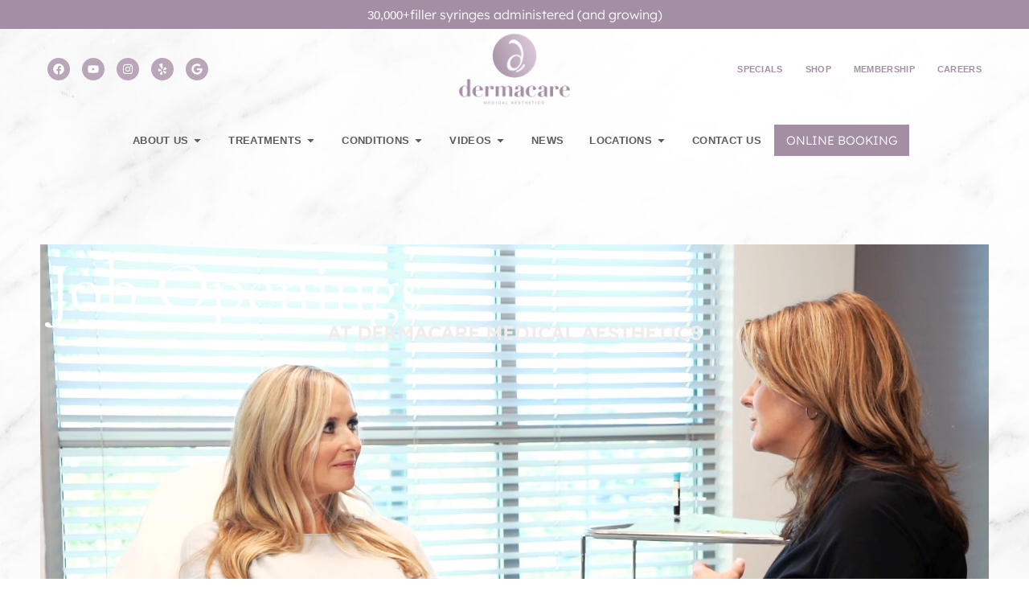

--- FILE ---
content_type: text/html; charset=UTF-8
request_url: https://www.dermacaresandiego.com/job-openings/
body_size: 28655
content:
<!doctype html>
<html lang="en-US" prefix="og: https://ogp.me/ns#">
<head>
	<meta charset="UTF-8">
	<meta name="viewport" content="width=device-width, initial-scale=1">
	<link rel="profile" href="https://gmpg.org/xfn/11">
		<style>img:is([sizes="auto" i], [sizes^="auto," i]) { contain-intrinsic-size: 3000px 1500px }</style>
	
<!-- Search Engine Optimization by Rank Math - https://rankmath.com/ -->
<title>Dermacare Job Openings in Carlsbad &amp; Rancho Bernardo, CA | Dermacare Medical Spa&nbsp;</title>
<link crossorigin data-rocket-preconnect href="https://perfalytics.com" rel="preconnect">
<link crossorigin data-rocket-preconnect href="https://www.googletagmanager.com" rel="preconnect">
<link crossorigin data-rocket-preconnect href="https://analytics.liine.com" rel="preconnect">
<link crossorigin data-rocket-preconnect href="https://app-widgets.jotform.io" rel="preconnect">
<link crossorigin data-rocket-preconnect href="https://connect.podium.com" rel="preconnect">
<link crossorigin data-rocket-preconnect href="https://freshpaint-cdn.com" rel="preconnect">
<link crossorigin data-rocket-preconnect href="https://acsbapp.com" rel="preconnect">
<link crossorigin data-rocket-preconnect href="https://aestheticpartners.jotform.com" rel="preconnect"><link rel="preload" data-rocket-preload as="image" href="https://www.dermacaresandiego.com/wp-content/uploads/2021/03/DermacareBroll7.jpg" fetchpriority="high">
<meta name="description" content="Dermacare is a well-established medical practice in North San Diego County (Carlsbad and Rancho Bernardo) offering a range of professional skincare and"/>
<meta name="robots" content="follow, index, max-snippet:-1, max-video-preview:-1, max-image-preview:large"/>
<link rel="canonical" href="https://www.dermacaresandiego.com/job-openings/" />
<meta property="og:locale" content="en_US" />
<meta property="og:type" content="article" />
<meta property="og:title" content="Dermacare Job Openings in Carlsbad &amp; Rancho Bernardo, CA | Dermacare Medical Spa&nbsp;" />
<meta property="og:description" content="Dermacare is a well-established medical practice in North San Diego County (Carlsbad and Rancho Bernardo) offering a range of professional skincare and" />
<meta property="og:url" content="https://www.dermacaresandiego.com/job-openings/" />
<meta property="og:site_name" content="Dermacare of San Diego" />
<meta property="og:updated_time" content="2025-06-30T19:24:03+00:00" />
<meta property="og:image" content="https://www.dermacaresandiego.com/wp-content/uploads/2023/07/b3826130f723326c1d1e45e0bc59cfd5ffc0849e530742d50462f357f2eee439.jpeg" />
<meta property="og:image:secure_url" content="https://www.dermacaresandiego.com/wp-content/uploads/2023/07/b3826130f723326c1d1e45e0bc59cfd5ffc0849e530742d50462f357f2eee439.jpeg" />
<meta property="og:image:width" content="590" />
<meta property="og:image:height" content="275" />
<meta property="og:image:alt" content="Careers" />
<meta property="og:image:type" content="image/jpeg" />
<meta property="article:published_time" content="2021-11-02T19:58:42+00:00" />
<meta property="article:modified_time" content="2025-06-30T19:24:03+00:00" />
<meta name="twitter:card" content="summary_large_image" />
<meta name="twitter:title" content="Dermacare Job Openings in Carlsbad &amp; Rancho Bernardo, CA | Dermacare Medical Spa&nbsp;" />
<meta name="twitter:description" content="Dermacare is a well-established medical practice in North San Diego County (Carlsbad and Rancho Bernardo) offering a range of professional skincare and" />
<meta name="twitter:image" content="https://www.dermacaresandiego.com/wp-content/uploads/2023/07/b3826130f723326c1d1e45e0bc59cfd5ffc0849e530742d50462f357f2eee439.jpeg" />
<meta name="twitter:label1" content="Time to read" />
<meta name="twitter:data1" content="1 minute" />
<script type="application/ld+json" class="rank-math-schema">{"@context":"https://schema.org","@graph":[{"@type":"Organization","@id":"https://www.dermacaresandiego.com/#organization","name":"Dermacare of San Diego","url":"https://www.dermacaresandiego.com","logo":{"@type":"ImageObject","@id":"https://www.dermacaresandiego.com/#logo","url":"http://www.dermacaresandiego.com/wp-content/uploads/2021/01/logo-icon.png","contentUrl":"http://www.dermacaresandiego.com/wp-content/uploads/2021/01/logo-icon.png","caption":"Dermacare of San Diego","inLanguage":"en-US","width":"163","height":"163"}},{"@type":"WebSite","@id":"https://www.dermacaresandiego.com/#website","url":"https://www.dermacaresandiego.com","name":"Dermacare of San Diego","publisher":{"@id":"https://www.dermacaresandiego.com/#organization"},"inLanguage":"en-US"},{"@type":"ImageObject","@id":"https://www.dermacaresandiego.com/wp-content/uploads/2023/07/b3826130f723326c1d1e45e0bc59cfd5ffc0849e530742d50462f357f2eee439.jpeg","url":"https://www.dermacaresandiego.com/wp-content/uploads/2023/07/b3826130f723326c1d1e45e0bc59cfd5ffc0849e530742d50462f357f2eee439.jpeg","width":"590","height":"275","inLanguage":"en-US"},{"@type":"BreadcrumbList","@id":"https://www.dermacaresandiego.com/job-openings/#breadcrumb","itemListElement":[{"@type":"ListItem","position":"1","item":{"@id":"https://www.dermacaresandiego.com","name":"Home"}},{"@type":"ListItem","position":"2","item":{"@id":"https://www.dermacaresandiego.com/job-openings/","name":"Careers"}}]},{"@type":"WebPage","@id":"https://www.dermacaresandiego.com/job-openings/#webpage","url":"https://www.dermacaresandiego.com/job-openings/","name":"Dermacare Job Openings in Carlsbad &amp; Rancho Bernardo, CA | Dermacare Medical Spa&nbsp;","datePublished":"2021-11-02T19:58:42+00:00","dateModified":"2025-06-30T19:24:03+00:00","isPartOf":{"@id":"https://www.dermacaresandiego.com/#website"},"primaryImageOfPage":{"@id":"https://www.dermacaresandiego.com/wp-content/uploads/2023/07/b3826130f723326c1d1e45e0bc59cfd5ffc0849e530742d50462f357f2eee439.jpeg"},"inLanguage":"en-US","breadcrumb":{"@id":"https://www.dermacaresandiego.com/job-openings/#breadcrumb"}},{"@type":"Person","@id":"https://www.dermacaresandiego.com/job-openings/#author","name":"Dermacare","image":{"@type":"ImageObject","@id":"https://secure.gravatar.com/avatar/82aaf108f7a83b550000feb6e25e0d35b1cf4d1bea02a87a9bb4a0204a23dfba?s=96&amp;d=mm&amp;r=g","url":"https://secure.gravatar.com/avatar/82aaf108f7a83b550000feb6e25e0d35b1cf4d1bea02a87a9bb4a0204a23dfba?s=96&amp;d=mm&amp;r=g","caption":"Dermacare","inLanguage":"en-US"},"worksFor":{"@id":"https://www.dermacaresandiego.com/#organization"}},{"@type":"Article","headline":"Dermacare Job Openings in Carlsbad &amp; Rancho Bernardo, CA | Dermacare Medical Spa&nbsp;","datePublished":"2021-11-02T19:58:42+00:00","dateModified":"2025-06-30T19:24:03+00:00","author":{"@id":"https://www.dermacaresandiego.com/job-openings/#author","name":"Dermacare"},"publisher":{"@id":"https://www.dermacaresandiego.com/#organization"},"description":"Dermacare is a well-established medical practice in North San Diego County (Carlsbad and Rancho Bernardo) offering a range of professional skincare and","name":"Dermacare Job Openings in Carlsbad &amp; Rancho Bernardo, CA | Dermacare Medical Spa&nbsp;","@id":"https://www.dermacaresandiego.com/job-openings/#richSnippet","isPartOf":{"@id":"https://www.dermacaresandiego.com/job-openings/#webpage"},"image":{"@id":"https://www.dermacaresandiego.com/wp-content/uploads/2023/07/b3826130f723326c1d1e45e0bc59cfd5ffc0849e530742d50462f357f2eee439.jpeg"},"inLanguage":"en-US","mainEntityOfPage":{"@id":"https://www.dermacaresandiego.com/job-openings/#webpage"}}]}</script>
<!-- /Rank Math WordPress SEO plugin -->


<link rel="alternate" type="application/rss+xml" title="Dermacare Medical Spa &raquo; Feed" href="https://www.dermacaresandiego.com/feed/" />
<link rel="alternate" type="application/rss+xml" title="Dermacare Medical Spa &raquo; Comments Feed" href="https://www.dermacaresandiego.com/comments/feed/" />
<style id='wp-emoji-styles-inline-css'>

	img.wp-smiley, img.emoji {
		display: inline !important;
		border: none !important;
		box-shadow: none !important;
		height: 1em !important;
		width: 1em !important;
		margin: 0 0.07em !important;
		vertical-align: -0.1em !important;
		background: none !important;
		padding: 0 !important;
	}
</style>
<style id='global-styles-inline-css'>
:root{--wp--preset--aspect-ratio--square: 1;--wp--preset--aspect-ratio--4-3: 4/3;--wp--preset--aspect-ratio--3-4: 3/4;--wp--preset--aspect-ratio--3-2: 3/2;--wp--preset--aspect-ratio--2-3: 2/3;--wp--preset--aspect-ratio--16-9: 16/9;--wp--preset--aspect-ratio--9-16: 9/16;--wp--preset--color--black: #000000;--wp--preset--color--cyan-bluish-gray: #abb8c3;--wp--preset--color--white: #ffffff;--wp--preset--color--pale-pink: #f78da7;--wp--preset--color--vivid-red: #cf2e2e;--wp--preset--color--luminous-vivid-orange: #ff6900;--wp--preset--color--luminous-vivid-amber: #fcb900;--wp--preset--color--light-green-cyan: #7bdcb5;--wp--preset--color--vivid-green-cyan: #00d084;--wp--preset--color--pale-cyan-blue: #8ed1fc;--wp--preset--color--vivid-cyan-blue: #0693e3;--wp--preset--color--vivid-purple: #9b51e0;--wp--preset--gradient--vivid-cyan-blue-to-vivid-purple: linear-gradient(135deg,rgba(6,147,227,1) 0%,rgb(155,81,224) 100%);--wp--preset--gradient--light-green-cyan-to-vivid-green-cyan: linear-gradient(135deg,rgb(122,220,180) 0%,rgb(0,208,130) 100%);--wp--preset--gradient--luminous-vivid-amber-to-luminous-vivid-orange: linear-gradient(135deg,rgba(252,185,0,1) 0%,rgba(255,105,0,1) 100%);--wp--preset--gradient--luminous-vivid-orange-to-vivid-red: linear-gradient(135deg,rgba(255,105,0,1) 0%,rgb(207,46,46) 100%);--wp--preset--gradient--very-light-gray-to-cyan-bluish-gray: linear-gradient(135deg,rgb(238,238,238) 0%,rgb(169,184,195) 100%);--wp--preset--gradient--cool-to-warm-spectrum: linear-gradient(135deg,rgb(74,234,220) 0%,rgb(151,120,209) 20%,rgb(207,42,186) 40%,rgb(238,44,130) 60%,rgb(251,105,98) 80%,rgb(254,248,76) 100%);--wp--preset--gradient--blush-light-purple: linear-gradient(135deg,rgb(255,206,236) 0%,rgb(152,150,240) 100%);--wp--preset--gradient--blush-bordeaux: linear-gradient(135deg,rgb(254,205,165) 0%,rgb(254,45,45) 50%,rgb(107,0,62) 100%);--wp--preset--gradient--luminous-dusk: linear-gradient(135deg,rgb(255,203,112) 0%,rgb(199,81,192) 50%,rgb(65,88,208) 100%);--wp--preset--gradient--pale-ocean: linear-gradient(135deg,rgb(255,245,203) 0%,rgb(182,227,212) 50%,rgb(51,167,181) 100%);--wp--preset--gradient--electric-grass: linear-gradient(135deg,rgb(202,248,128) 0%,rgb(113,206,126) 100%);--wp--preset--gradient--midnight: linear-gradient(135deg,rgb(2,3,129) 0%,rgb(40,116,252) 100%);--wp--preset--font-size--small: 13px;--wp--preset--font-size--medium: 20px;--wp--preset--font-size--large: 36px;--wp--preset--font-size--x-large: 42px;--wp--preset--spacing--20: 0.44rem;--wp--preset--spacing--30: 0.67rem;--wp--preset--spacing--40: 1rem;--wp--preset--spacing--50: 1.5rem;--wp--preset--spacing--60: 2.25rem;--wp--preset--spacing--70: 3.38rem;--wp--preset--spacing--80: 5.06rem;--wp--preset--shadow--natural: 6px 6px 9px rgba(0, 0, 0, 0.2);--wp--preset--shadow--deep: 12px 12px 50px rgba(0, 0, 0, 0.4);--wp--preset--shadow--sharp: 6px 6px 0px rgba(0, 0, 0, 0.2);--wp--preset--shadow--outlined: 6px 6px 0px -3px rgba(255, 255, 255, 1), 6px 6px rgba(0, 0, 0, 1);--wp--preset--shadow--crisp: 6px 6px 0px rgba(0, 0, 0, 1);}:root { --wp--style--global--content-size: 800px;--wp--style--global--wide-size: 1200px; }:where(body) { margin: 0; }.wp-site-blocks > .alignleft { float: left; margin-right: 2em; }.wp-site-blocks > .alignright { float: right; margin-left: 2em; }.wp-site-blocks > .aligncenter { justify-content: center; margin-left: auto; margin-right: auto; }:where(.wp-site-blocks) > * { margin-block-start: 24px; margin-block-end: 0; }:where(.wp-site-blocks) > :first-child { margin-block-start: 0; }:where(.wp-site-blocks) > :last-child { margin-block-end: 0; }:root { --wp--style--block-gap: 24px; }:root :where(.is-layout-flow) > :first-child{margin-block-start: 0;}:root :where(.is-layout-flow) > :last-child{margin-block-end: 0;}:root :where(.is-layout-flow) > *{margin-block-start: 24px;margin-block-end: 0;}:root :where(.is-layout-constrained) > :first-child{margin-block-start: 0;}:root :where(.is-layout-constrained) > :last-child{margin-block-end: 0;}:root :where(.is-layout-constrained) > *{margin-block-start: 24px;margin-block-end: 0;}:root :where(.is-layout-flex){gap: 24px;}:root :where(.is-layout-grid){gap: 24px;}.is-layout-flow > .alignleft{float: left;margin-inline-start: 0;margin-inline-end: 2em;}.is-layout-flow > .alignright{float: right;margin-inline-start: 2em;margin-inline-end: 0;}.is-layout-flow > .aligncenter{margin-left: auto !important;margin-right: auto !important;}.is-layout-constrained > .alignleft{float: left;margin-inline-start: 0;margin-inline-end: 2em;}.is-layout-constrained > .alignright{float: right;margin-inline-start: 2em;margin-inline-end: 0;}.is-layout-constrained > .aligncenter{margin-left: auto !important;margin-right: auto !important;}.is-layout-constrained > :where(:not(.alignleft):not(.alignright):not(.alignfull)){max-width: var(--wp--style--global--content-size);margin-left: auto !important;margin-right: auto !important;}.is-layout-constrained > .alignwide{max-width: var(--wp--style--global--wide-size);}body .is-layout-flex{display: flex;}.is-layout-flex{flex-wrap: wrap;align-items: center;}.is-layout-flex > :is(*, div){margin: 0;}body .is-layout-grid{display: grid;}.is-layout-grid > :is(*, div){margin: 0;}body{padding-top: 0px;padding-right: 0px;padding-bottom: 0px;padding-left: 0px;}a:where(:not(.wp-element-button)){text-decoration: underline;}:root :where(.wp-element-button, .wp-block-button__link){background-color: #32373c;border-width: 0;color: #fff;font-family: inherit;font-size: inherit;line-height: inherit;padding: calc(0.667em + 2px) calc(1.333em + 2px);text-decoration: none;}.has-black-color{color: var(--wp--preset--color--black) !important;}.has-cyan-bluish-gray-color{color: var(--wp--preset--color--cyan-bluish-gray) !important;}.has-white-color{color: var(--wp--preset--color--white) !important;}.has-pale-pink-color{color: var(--wp--preset--color--pale-pink) !important;}.has-vivid-red-color{color: var(--wp--preset--color--vivid-red) !important;}.has-luminous-vivid-orange-color{color: var(--wp--preset--color--luminous-vivid-orange) !important;}.has-luminous-vivid-amber-color{color: var(--wp--preset--color--luminous-vivid-amber) !important;}.has-light-green-cyan-color{color: var(--wp--preset--color--light-green-cyan) !important;}.has-vivid-green-cyan-color{color: var(--wp--preset--color--vivid-green-cyan) !important;}.has-pale-cyan-blue-color{color: var(--wp--preset--color--pale-cyan-blue) !important;}.has-vivid-cyan-blue-color{color: var(--wp--preset--color--vivid-cyan-blue) !important;}.has-vivid-purple-color{color: var(--wp--preset--color--vivid-purple) !important;}.has-black-background-color{background-color: var(--wp--preset--color--black) !important;}.has-cyan-bluish-gray-background-color{background-color: var(--wp--preset--color--cyan-bluish-gray) !important;}.has-white-background-color{background-color: var(--wp--preset--color--white) !important;}.has-pale-pink-background-color{background-color: var(--wp--preset--color--pale-pink) !important;}.has-vivid-red-background-color{background-color: var(--wp--preset--color--vivid-red) !important;}.has-luminous-vivid-orange-background-color{background-color: var(--wp--preset--color--luminous-vivid-orange) !important;}.has-luminous-vivid-amber-background-color{background-color: var(--wp--preset--color--luminous-vivid-amber) !important;}.has-light-green-cyan-background-color{background-color: var(--wp--preset--color--light-green-cyan) !important;}.has-vivid-green-cyan-background-color{background-color: var(--wp--preset--color--vivid-green-cyan) !important;}.has-pale-cyan-blue-background-color{background-color: var(--wp--preset--color--pale-cyan-blue) !important;}.has-vivid-cyan-blue-background-color{background-color: var(--wp--preset--color--vivid-cyan-blue) !important;}.has-vivid-purple-background-color{background-color: var(--wp--preset--color--vivid-purple) !important;}.has-black-border-color{border-color: var(--wp--preset--color--black) !important;}.has-cyan-bluish-gray-border-color{border-color: var(--wp--preset--color--cyan-bluish-gray) !important;}.has-white-border-color{border-color: var(--wp--preset--color--white) !important;}.has-pale-pink-border-color{border-color: var(--wp--preset--color--pale-pink) !important;}.has-vivid-red-border-color{border-color: var(--wp--preset--color--vivid-red) !important;}.has-luminous-vivid-orange-border-color{border-color: var(--wp--preset--color--luminous-vivid-orange) !important;}.has-luminous-vivid-amber-border-color{border-color: var(--wp--preset--color--luminous-vivid-amber) !important;}.has-light-green-cyan-border-color{border-color: var(--wp--preset--color--light-green-cyan) !important;}.has-vivid-green-cyan-border-color{border-color: var(--wp--preset--color--vivid-green-cyan) !important;}.has-pale-cyan-blue-border-color{border-color: var(--wp--preset--color--pale-cyan-blue) !important;}.has-vivid-cyan-blue-border-color{border-color: var(--wp--preset--color--vivid-cyan-blue) !important;}.has-vivid-purple-border-color{border-color: var(--wp--preset--color--vivid-purple) !important;}.has-vivid-cyan-blue-to-vivid-purple-gradient-background{background: var(--wp--preset--gradient--vivid-cyan-blue-to-vivid-purple) !important;}.has-light-green-cyan-to-vivid-green-cyan-gradient-background{background: var(--wp--preset--gradient--light-green-cyan-to-vivid-green-cyan) !important;}.has-luminous-vivid-amber-to-luminous-vivid-orange-gradient-background{background: var(--wp--preset--gradient--luminous-vivid-amber-to-luminous-vivid-orange) !important;}.has-luminous-vivid-orange-to-vivid-red-gradient-background{background: var(--wp--preset--gradient--luminous-vivid-orange-to-vivid-red) !important;}.has-very-light-gray-to-cyan-bluish-gray-gradient-background{background: var(--wp--preset--gradient--very-light-gray-to-cyan-bluish-gray) !important;}.has-cool-to-warm-spectrum-gradient-background{background: var(--wp--preset--gradient--cool-to-warm-spectrum) !important;}.has-blush-light-purple-gradient-background{background: var(--wp--preset--gradient--blush-light-purple) !important;}.has-blush-bordeaux-gradient-background{background: var(--wp--preset--gradient--blush-bordeaux) !important;}.has-luminous-dusk-gradient-background{background: var(--wp--preset--gradient--luminous-dusk) !important;}.has-pale-ocean-gradient-background{background: var(--wp--preset--gradient--pale-ocean) !important;}.has-electric-grass-gradient-background{background: var(--wp--preset--gradient--electric-grass) !important;}.has-midnight-gradient-background{background: var(--wp--preset--gradient--midnight) !important;}.has-small-font-size{font-size: var(--wp--preset--font-size--small) !important;}.has-medium-font-size{font-size: var(--wp--preset--font-size--medium) !important;}.has-large-font-size{font-size: var(--wp--preset--font-size--large) !important;}.has-x-large-font-size{font-size: var(--wp--preset--font-size--x-large) !important;}
:root :where(.wp-block-pullquote){font-size: 1.5em;line-height: 1.6;}
</style>
<link data-minify="1" rel='stylesheet' id='hello-elementor-css' href='https://www.dermacaresandiego.com/wp-content/cache/min/1/wp-content/themes/hello-elementor/assets/css/reset.css?ver=1764831971' media='all' />
<link data-minify="1" rel='stylesheet' id='hello-elementor-theme-style-css' href='https://www.dermacaresandiego.com/wp-content/cache/min/1/wp-content/themes/hello-elementor/assets/css/theme.css?ver=1764831971' media='all' />
<link data-minify="1" rel='stylesheet' id='hello-elementor-header-footer-css' href='https://www.dermacaresandiego.com/wp-content/cache/min/1/wp-content/themes/hello-elementor/assets/css/header-footer.css?ver=1764831971' media='all' />
<link rel='stylesheet' id='elementor-frontend-css' href='https://www.dermacaresandiego.com/wp-content/plugins/elementor/assets/css/frontend.min.css?ver=3.33.0' media='all' />
<link rel='stylesheet' id='elementor-post-5401-css' href='https://www.dermacaresandiego.com/wp-content/uploads/elementor/css/post-5401.css?ver=1763110150' media='all' />
<link rel='stylesheet' id='widget-counter-css' href='https://www.dermacaresandiego.com/wp-content/plugins/elementor/assets/css/widget-counter.min.css?ver=3.33.0' media='all' />
<link rel='stylesheet' id='widget-heading-css' href='https://www.dermacaresandiego.com/wp-content/plugins/elementor/assets/css/widget-heading.min.css?ver=3.33.0' media='all' />
<link rel='stylesheet' id='widget-social-icons-css' href='https://www.dermacaresandiego.com/wp-content/plugins/elementor/assets/css/widget-social-icons.min.css?ver=3.33.0' media='all' />
<link rel='stylesheet' id='e-apple-webkit-css' href='https://www.dermacaresandiego.com/wp-content/plugins/elementor/assets/css/conditionals/apple-webkit.min.css?ver=3.33.0' media='all' />
<link rel='stylesheet' id='widget-image-css' href='https://www.dermacaresandiego.com/wp-content/plugins/elementor/assets/css/widget-image.min.css?ver=3.33.0' media='all' />
<link rel='stylesheet' id='widget-nav-menu-css' href='https://www.dermacaresandiego.com/wp-content/plugins/elementor-pro/assets/css/widget-nav-menu.min.css?ver=3.31.2' media='all' />
<link rel='stylesheet' id='widget-icon-list-css' href='https://www.dermacaresandiego.com/wp-content/plugins/elementor/assets/css/widget-icon-list.min.css?ver=3.33.0' media='all' />
<link rel='stylesheet' id='e-animation-fadeIn-css' href='https://www.dermacaresandiego.com/wp-content/plugins/elementor/assets/lib/animations/styles/fadeIn.min.css?ver=3.33.0' media='all' />
<link rel='stylesheet' id='widget-mega-menu-css' href='https://www.dermacaresandiego.com/wp-content/plugins/elementor-pro/assets/css/widget-mega-menu.min.css?ver=3.31.2' media='all' />
<link rel='stylesheet' id='widget-nested-accordion-css' href='https://www.dermacaresandiego.com/wp-content/plugins/elementor/assets/css/widget-nested-accordion.min.css?ver=3.33.0' media='all' />
<link rel='stylesheet' id='widget-divider-css' href='https://www.dermacaresandiego.com/wp-content/plugins/elementor/assets/css/widget-divider.min.css?ver=3.33.0' media='all' />
<link data-minify="1" rel='stylesheet' id='font-awesome-5-all-css' href='https://www.dermacaresandiego.com/wp-content/cache/min/1/wp-content/plugins/elementor/assets/lib/font-awesome/css/all.min.css?ver=1764831971' media='all' />
<link rel='stylesheet' id='font-awesome-4-shim-css' href='https://www.dermacaresandiego.com/wp-content/plugins/elementor/assets/lib/font-awesome/css/v4-shims.min.css?ver=3.33.0' media='all' />
<link rel='stylesheet' id='elementor-post-2793-css' href='https://www.dermacaresandiego.com/wp-content/uploads/elementor/css/post-2793.css?ver=1763112251' media='all' />
<link rel='stylesheet' id='elementor-post-5405-css' href='https://www.dermacaresandiego.com/wp-content/uploads/elementor/css/post-5405.css?ver=1763110156' media='all' />
<link rel='stylesheet' id='elementor-post-5473-css' href='https://www.dermacaresandiego.com/wp-content/uploads/elementor/css/post-5473.css?ver=1763110152' media='all' />
<script src="https://www.dermacaresandiego.com/wp-includes/js/jquery/jquery.min.js?ver=3.7.1" id="jquery-core-js" data-rocket-defer defer></script>
<script src="https://www.dermacaresandiego.com/wp-includes/js/jquery/jquery-migrate.min.js?ver=3.4.1" id="jquery-migrate-js" data-rocket-defer defer></script>
<script src="https://www.dermacaresandiego.com/wp-content/plugins/elementor/assets/lib/font-awesome/js/v4-shims.min.js?ver=3.33.0" id="font-awesome-4-shim-js" data-rocket-defer defer></script>
<link rel="https://api.w.org/" href="https://www.dermacaresandiego.com/wp-json/" /><link rel="alternate" title="JSON" type="application/json" href="https://www.dermacaresandiego.com/wp-json/wp/v2/pages/2793" /><link rel="EditURI" type="application/rsd+xml" title="RSD" href="https://www.dermacaresandiego.com/xmlrpc.php?rsd" />
<link rel='shortlink' href='https://www.dermacaresandiego.com/?p=2793' />
<link rel="alternate" title="oEmbed (JSON)" type="application/json+oembed" href="https://www.dermacaresandiego.com/wp-json/oembed/1.0/embed?url=https%3A%2F%2Fwww.dermacaresandiego.com%2Fjob-openings%2F" />
<link rel="alternate" title="oEmbed (XML)" type="text/xml+oembed" href="https://www.dermacaresandiego.com/wp-json/oembed/1.0/embed?url=https%3A%2F%2Fwww.dermacaresandiego.com%2Fjob-openings%2F&#038;format=xml" />
<script type="text/javascript" defer src="https://analytics.liine.com/v1/bootstrapped/789cd7b963e54a1dba96e4e0bcd3b026.js"></script>

<script src="https://app-widgets.jotform.io/scripts/getUrlReferrer.js" defer></script>
<script defer src="https://connect.podium.com/widget.js#ORG_TOKEN=63e4cb36-8c1b-469d-b680-31254478884a" id="podium-widget" data-organization-api-token="63e4cb36-8c1b-469d-b680-31254478884a"></script>
<!-- Google Tag Manager -->
<script>(function(w,d,s,l,i){w[l]=w[l]||[];w[l].push({'gtm.start':
new Date().getTime(),event:'gtm.js'});var f=d.getElementsByTagName(s)[0],
j=d.createElement(s),dl=l!='dataLayer'?'&l='+l:'';j.async=true;j.src=
'https://www.googletagmanager.com/gtm.js?id='+i+dl;f.parentNode.insertBefore(j,f);
})(window,document,'script','dataLayer','GTM-527B5BNR');</script>
<!-- End Google Tag Manager -->

<!-- Google tag (gtag.js) -->

<script async src="https://www.googletagmanager.com/gtag/js?id=G-XK3G7GFME8"></script>
<script>
  window.dataLayer = window.dataLayer || [];
  function gtag(){dataLayer.push(arguments);}
  gtag('js', new Date());

  gtag('config', 'G-XK3G7GFME8');
</script>
<script type="text/javascript">
    (function(){function p(r,e){(e==null||e>r.length)&&(e=r.length);for(var t=0,a=new Array(e);t<e;t++)a[t]=r[t];return a}function v(r){if(Array.isArray(r))return p(r)}function h(r){if(typeof Symbol!="undefined"&&r[Symbol.iterator]!=null||r["@@iterator"]!=null)return Array.from(r)}function A(){throw new TypeError("Invalid attempt to spread non-iterable instance.\nIn order to be iterable, non-array objects must have a [Symbol.iterator]() method.")}function I(r,e){if(r){if(typeof r=="string")return p(r,e);var t=Object.prototype.toString.call(r).slice(8,-1);if(t==="Object"&&r.constructor&&(t=r.constructor.name),t==="Map"||t==="Set")return Array.from(t);if(t==="Arguments"||/^(?:Ui|I)nt(?:8|16|32)(?:Clamped)?Array$/.test(t))return p(r,e)}}function y(r){return v(r)||h(r)||I(r)||A()}var E=function(r,e){if(!e.__SV){try{var t,a,m=window.location,c=m.hash,x=function(n,o){return t=n.match(new RegExp(o+"=([^&]*)")),t?t[1]:null};c&&x(c,"fpState")&&(a=JSON.parse(decodeURIComponent(x(c,"fpState"))),a.action==="fpeditor"&&(window.sessionStorage.setItem("_fpcehash",c),history.replaceState(a.desiredHash||"",r.title,m.pathname+m.search)))}catch(S){}e.__loaded=!1,e.config=!1,e.__SV=2,window.freshpaint=new Proxy(e,{get:function(n,o){return n[o]!==void 0?n[o]:o==="init"?function(l,u,i){var _,d;(_=n)[d="_i"]||(_[d]=[]),n._i.push([l,u||{},i||"freshpaint"])}:function(){for(var l=arguments.length,u=new Array(l),i=0;i<l;i++)u[i]=arguments[i];var _=[o].concat(y(u));return n.push(_),new Proxy(_,{get:function(f,w){return f[w]?f[w]:function(){for(var b=arguments.length,g=new Array(b),s=0;s<b;s++)g[s]=arguments[s];f.length=0,f.push([o].concat(y(u))),f.push([w].concat(y(g)))}}})}}})}};E(document,window.freshpaint||[]);})();
    freshpaint.init("1e3d3640-afc4-42d9-86c1-cbe5f81f125e");
    freshpaint.page();
</script>
<script src="https://freshpaint-cdn.com/js/1e3d3640-afc4-42d9-86c1-cbe5f81f125e/freshpaint.js" data-rocket-defer defer></script>
<meta name="format-detection" content="telephone=no"><meta name="generator" content="Elementor 3.33.0; features: e_font_icon_svg, additional_custom_breakpoints; settings: css_print_method-external, google_font-disabled, font_display-swap">
			<style>
				.e-con.e-parent:nth-of-type(n+4):not(.e-lazyloaded):not(.e-no-lazyload),
				.e-con.e-parent:nth-of-type(n+4):not(.e-lazyloaded):not(.e-no-lazyload) * {
					background-image: none !important;
				}
				@media screen and (max-height: 1024px) {
					.e-con.e-parent:nth-of-type(n+3):not(.e-lazyloaded):not(.e-no-lazyload),
					.e-con.e-parent:nth-of-type(n+3):not(.e-lazyloaded):not(.e-no-lazyload) * {
						background-image: none !important;
					}
				}
				@media screen and (max-height: 640px) {
					.e-con.e-parent:nth-of-type(n+2):not(.e-lazyloaded):not(.e-no-lazyload),
					.e-con.e-parent:nth-of-type(n+2):not(.e-lazyloaded):not(.e-no-lazyload) * {
						background-image: none !important;
					}
				}
			</style>
			<link rel="icon" href="https://www.dermacaresandiego.com/wp-content/uploads/2021/01/logo-icon-150x150.png" sizes="32x32" />
<link rel="icon" href="https://www.dermacaresandiego.com/wp-content/uploads/2021/01/logo-icon.png" sizes="192x192" />
<link rel="apple-touch-icon" href="https://www.dermacaresandiego.com/wp-content/uploads/2021/01/logo-icon.png" />
<meta name="msapplication-TileImage" content="https://www.dermacaresandiego.com/wp-content/uploads/2021/01/logo-icon.png" />
		<style id="wp-custom-css">
			* {
	-webkit-font-smoothing: antialiased;
-moz-osx-font-smoothing: grayscale;
}

/* MEGA MENU */

@media(max-width:1024px){
.mega-menu .e-n-menu-heading .e-n-menu-item .e-n-menu-content .e-con-inner .elementor-element .elementor-heading-title {
	font-size: 12px;
}
}

/* EFFECTS */

#glassy-bg {
background: rgba(1, 66, 97, 0.69);
border-radius: 8px;
box-shadow: 0 4px 30px rgba(0, 0, 0, 0.1);
backdrop-filter: blur(10.7px);
-webkit-backdrop-filter: blur(10.7px);
border: 1px solid rgba(1, 66, 97, 0.08);
}

.light-drop-shadow {
	-webkit-box-shadow: 0px 4px 10px 0px rgba(91,79,91,0.28); 
box-shadow: 0px 4px 10px 0px rgba(91,79,91,0.28);
	border-radius: 12px;
}

.gradient-text {
	background: -webkit-linear-gradient(299deg, #A38EA3 45%, #D1C6D1 80%);
-webkit-background-clip: text;
-webkit-text-fill-color: transparent;
}

.special-text-link .elementor-icon-list-item a, .special-text-link a {
	border-bottom: 2px solid #F5A199;
	padding-bottom:3px;
	width: auto;
  display: inline;
}

.special-text-link a::after {
  content: url("https://www.dermacaresandiego.com/wp-content/uploads/2025/01/special-link-arrow-dark-xs-01.svg");
	display: inline-block;
	width: 30px;
	padding-left: 8px;
}

/* BOXED CONTAINER PADDING */

.no-padding-top-bottom.e-con-boxed {
	padding: 0 50px;
}

@media(min-width:1025px){
.e-con-boxed {
	padding: 100px 50px;
}
}

@media(max-width:1024px){
.e-con-boxed {
	padding: 60px 50px;
}
.no-padding-top-bottom.e-con-boxed {
	padding: 0 30px;
}
}

@media(max-width:768px){
.e-con-boxed {
	padding: 40px 20px;
}
.no-padding-top-bottom.e-con-boxed {
	padding: 0 20px;
}
}

.no-padding.e-con-boxed {
	padding: 0;
}

.less-padding-top-bottom.e-con-boxed {
	padding: 50px;
}

@media(max-width:1024px){ 
	.less-padding-top-bottom.e-con-boxed {
	padding: 30px;
	}
}
/* HEADINGS */

h2 {
	margin: 50px 0 20px 0;
}

@media(max-width:1024px){
	
	h2 {
		font-weight: 700;
	}
}

.single-post h2.elementor-heading-title {
	margin: 50px 0 20px 0;
}

h3, h4 {
	margin: 40px 0 20px 0;
}

/*.single-post h3.elementor-heading-title, .single-post h4.elementor-heading-title {
	margin: 40px 0 20px 0;
}*/

h5 {
	margin: 30px 0 15px 0;
}

h6 {
	margin: 25px 0 10px 0;
}

.elementor-widget-container .smaller-heading, .smaller-heading .elementor-heading-title {
	font-size: 2.3em;
	line-height: 1em;
	font-weight: 700;
}

.elementor-widget-container .even-smaller-heading, .even-smaller-heading .elementor-heading-title {
	font-size: 1.8em;
	line-height: 1em;
	font-weight: 700;
}

.no-top-margin, .elementor-icon-box-content h3 {
	margin-top: 0;
}

@media(max-width:768px){
	.elementor-widget-container .smaller-heading {
	font-size: 1.6em;
}
	
	.elementor-widget-container .even-smaller-heading, .even-smaller-heading .elementor-heading-title {
	font-size: 1.2em;
}
}

/* PARAGRAPH STYLES */

.post ul, .post ol, .post ul ul, #content .page-content .elementor-widget-text-editor ul, .page-content .elementor-widget-text-editor ol {
	margin: 20px 0 30px;
}

.page body li {
	margin: 15px 0;
}

/* IMAGE STYLES */

.staff-bio-box h3 {
	margin: 0;
}

.staff-bio-box h6 {
	margin: 15px 0 5px 0;
	color: #A38EA3;
	text-transform: uppercase;
	letter-spacing: 1px;
	font-size: 15px;
}

.staff-bio-box .elementor-image-box-content {
	padding: 20px;
}

.staff-bio-box p {
	font-size: 13px;
}

.treatment-image-box {
	padding-bottom: 30px;
}

.treatments-box-grid .treatment-box-content {
	margin: 20px 20px 10px;
}

.treatments-box-grid .special-text-link {
	margin-left: 20px;
}

/* BLOG STYLES */

#category-list h5 {
	display: none;
}

#category-list ul {
	list-style-type: none;
	padding: 0;
}

#category-list ul li a {
	line-height: 2.5em;
	color: #A38EA3;
}

#category-list ul li a:hover {
	color: #F5A199;
}

/* BUTTON STYLES */

#location-boxes .location-btn .elementor-icon-box-description {
	color: white !important;
}
/*header online booking button*/

div#mobileHeader_onlineBook{
    padding-top:10;
    padding-bottom:60px;
}
div#mobileHeader_onlineBook a{
    padding:12px 30px;
    background:#A38EA3;
}
div#mobileHeader_onlineBook a span{
    color:#fff;
    letter-spacing:1px;
    font-weight:300
}		</style>
		<noscript><style id="rocket-lazyload-nojs-css">.rll-youtube-player, [data-lazy-src]{display:none !important;}</style></noscript><meta name="generator" content="WP Rocket 3.19.4" data-wpr-features="wpr_defer_js wpr_lazyload_images wpr_preconnect_external_domains wpr_oci wpr_minify_css wpr_desktop" /></head>
<body class="wp-singular page-template-default page page-id-2793 wp-custom-logo wp-embed-responsive wp-theme-hello-elementor hello-elementor-default elementor-default elementor-kit-5401 elementor-page elementor-page-2793">

<script> (function(){ var s = document.createElement('script'); var h = document.querySelector('head') || document.body; s.src = 'https://acsbapp.com/apps/app/dist/js/app.js'; s.async = true; s.onload = function(){ acsbJS.init(); }; h.appendChild(s); })(); </script>

<!-- Google Tag Manager (noscript) -->
<noscript><iframe src="https://www.googletagmanager.com/ns.html?id=GTM-527B5BNR"
height="0" width="0" style="display:none;visibility:hidden"></iframe></noscript>
<!-- End Google Tag Manager (noscript) -->

		<header  data-elementor-type="header" data-elementor-id="5405" class="elementor elementor-5405 elementor-location-header" data-elementor-post-type="elementor_library">
			<div class="elementor-element elementor-element-8f81b17 no-padding e-flex e-con-boxed e-con e-parent" data-id="8f81b17" data-element_type="container" data-settings="{&quot;background_background&quot;:&quot;gradient&quot;}">
					<div  class="e-con-inner">
				<div class="elementor-element elementor-element-9e9fd67 elementor-widget elementor-widget-counter" data-id="9e9fd67" data-element_type="widget" data-widget_type="counter.default">
				<div class="elementor-widget-container">
							<div class="elementor-counter">
						<div class="elementor-counter-number-wrapper">
				<span class="elementor-counter-number-prefix"></span>
				<span class="elementor-counter-number" data-duration="2000" data-to-value="30000" data-from-value="0" data-delimiter=",">0</span>
				<span class="elementor-counter-number-suffix">+</span>
			</div>
		</div>
						</div>
				</div>
				<div class="elementor-element elementor-element-0d57b06 elementor-widget elementor-widget-heading" data-id="0d57b06" data-element_type="widget" data-widget_type="heading.default">
				<div class="elementor-widget-container">
					<div class="elementor-heading-title elementor-size-default">filler syringes administered (and growing)</div>				</div>
				</div>
					</div>
				</div>
		<div  class="elementor-element elementor-element-2abad66 no-padding e-flex e-con-boxed e-con e-parent" data-id="2abad66" data-element_type="container">
					<div  class="e-con-inner">
				<div class="elementor-element elementor-element-be2a27b elementor-hidden-mobile elementor-widget-tablet__width-initial elementor-shape-rounded elementor-grid-0 e-grid-align-center elementor-widget elementor-widget-social-icons" data-id="be2a27b" data-element_type="widget" data-widget_type="social-icons.default">
				<div class="elementor-widget-container">
							<div class="elementor-social-icons-wrapper elementor-grid" role="list">
							<span class="elementor-grid-item" role="listitem">
					<a class="elementor-icon elementor-social-icon elementor-social-icon-facebook elementor-repeater-item-86b4941" href="https://www.facebook.com/DermacareSanDiego" target="_blank" rel="nofollow">
						<span class="elementor-screen-only">Facebook</span>
						<svg aria-hidden="true" class="e-font-icon-svg e-fab-facebook" viewBox="0 0 512 512" xmlns="http://www.w3.org/2000/svg"><path d="M504 256C504 119 393 8 256 8S8 119 8 256c0 123.78 90.69 226.38 209.25 245V327.69h-63V256h63v-54.64c0-62.15 37-96.48 93.67-96.48 27.14 0 55.52 4.84 55.52 4.84v61h-31.28c-30.8 0-40.41 19.12-40.41 38.73V256h68.78l-11 71.69h-57.78V501C413.31 482.38 504 379.78 504 256z"></path></svg>					</a>
				</span>
							<span class="elementor-grid-item" role="listitem">
					<a class="elementor-icon elementor-social-icon elementor-social-icon-youtube elementor-repeater-item-c80b936" href="http://www.youtube.com/user/DermacareofSanDiego" target="_blank">
						<span class="elementor-screen-only">Youtube</span>
						<svg aria-hidden="true" class="e-font-icon-svg e-fab-youtube" viewBox="0 0 576 512" xmlns="http://www.w3.org/2000/svg"><path d="M549.655 124.083c-6.281-23.65-24.787-42.276-48.284-48.597C458.781 64 288 64 288 64S117.22 64 74.629 75.486c-23.497 6.322-42.003 24.947-48.284 48.597-11.412 42.867-11.412 132.305-11.412 132.305s0 89.438 11.412 132.305c6.281 23.65 24.787 41.5 48.284 47.821C117.22 448 288 448 288 448s170.78 0 213.371-11.486c23.497-6.321 42.003-24.171 48.284-47.821 11.412-42.867 11.412-132.305 11.412-132.305s0-89.438-11.412-132.305zm-317.51 213.508V175.185l142.739 81.205-142.739 81.201z"></path></svg>					</a>
				</span>
							<span class="elementor-grid-item" role="listitem">
					<a class="elementor-icon elementor-social-icon elementor-social-icon-instagram elementor-repeater-item-fa5a0d8" href="https://www.instagram.com/dermacaremedicalspa/" target="_blank" rel="nofollow">
						<span class="elementor-screen-only">Instagram</span>
						<svg aria-hidden="true" class="e-font-icon-svg e-fab-instagram" viewBox="0 0 448 512" xmlns="http://www.w3.org/2000/svg"><path d="M224.1 141c-63.6 0-114.9 51.3-114.9 114.9s51.3 114.9 114.9 114.9S339 319.5 339 255.9 287.7 141 224.1 141zm0 189.6c-41.1 0-74.7-33.5-74.7-74.7s33.5-74.7 74.7-74.7 74.7 33.5 74.7 74.7-33.6 74.7-74.7 74.7zm146.4-194.3c0 14.9-12 26.8-26.8 26.8-14.9 0-26.8-12-26.8-26.8s12-26.8 26.8-26.8 26.8 12 26.8 26.8zm76.1 27.2c-1.7-35.9-9.9-67.7-36.2-93.9-26.2-26.2-58-34.4-93.9-36.2-37-2.1-147.9-2.1-184.9 0-35.8 1.7-67.6 9.9-93.9 36.1s-34.4 58-36.2 93.9c-2.1 37-2.1 147.9 0 184.9 1.7 35.9 9.9 67.7 36.2 93.9s58 34.4 93.9 36.2c37 2.1 147.9 2.1 184.9 0 35.9-1.7 67.7-9.9 93.9-36.2 26.2-26.2 34.4-58 36.2-93.9 2.1-37 2.1-147.8 0-184.8zM398.8 388c-7.8 19.6-22.9 34.7-42.6 42.6-29.5 11.7-99.5 9-132.1 9s-102.7 2.6-132.1-9c-19.6-7.8-34.7-22.9-42.6-42.6-11.7-29.5-9-99.5-9-132.1s-2.6-102.7 9-132.1c7.8-19.6 22.9-34.7 42.6-42.6 29.5-11.7 99.5-9 132.1-9s102.7-2.6 132.1 9c19.6 7.8 34.7 22.9 42.6 42.6 11.7 29.5 9 99.5 9 132.1s2.7 102.7-9 132.1z"></path></svg>					</a>
				</span>
							<span class="elementor-grid-item" role="listitem">
					<a class="elementor-icon elementor-social-icon elementor-social-icon-yelp elementor-repeater-item-a934c95" href="https://www.yelp.com/biz/dermacare-laser-and-skin-care-clinics-san-diego-2" target="_blank" rel="nofollow">
						<span class="elementor-screen-only">Yelp</span>
						<svg aria-hidden="true" class="e-font-icon-svg e-fab-yelp" viewBox="0 0 384 512" xmlns="http://www.w3.org/2000/svg"><path d="M42.9 240.32l99.62 48.61c19.2 9.4 16.2 37.51-4.5 42.71L30.5 358.45a22.79 22.79 0 0 1-28.21-19.6 197.16 197.16 0 0 1 9-85.32 22.8 22.8 0 0 1 31.61-13.21zm44 239.25a199.45 199.45 0 0 0 79.42 32.11A22.78 22.78 0 0 0 192.94 490l3.9-110.82c.7-21.3-25.5-31.91-39.81-16.1l-74.21 82.4a22.82 22.82 0 0 0 4.09 34.09zm145.34-109.92l58.81 94a22.93 22.93 0 0 0 34 5.5 198.36 198.36 0 0 0 52.71-67.61A23 23 0 0 0 364.17 370l-105.42-34.26c-20.31-6.5-37.81 15.8-26.51 33.91zm148.33-132.23a197.44 197.44 0 0 0-50.41-69.31 22.85 22.85 0 0 0-34 4.4l-62 91.92c-11.9 17.7 4.7 40.61 25.2 34.71L366 268.63a23 23 0 0 0 14.61-31.21zM62.11 30.18a22.86 22.86 0 0 0-9.9 32l104.12 180.44c11.7 20.2 42.61 11.9 42.61-11.4V22.88a22.67 22.67 0 0 0-24.5-22.8 320.37 320.37 0 0 0-112.33 30.1z"></path></svg>					</a>
				</span>
							<span class="elementor-grid-item" role="listitem">
					<a class="elementor-icon elementor-social-icon elementor-social-icon-google elementor-repeater-item-255766e" href="https://www.google.com/maps/place/Dermacare+Laser+%26+Skin+Care+Clinics/@33.020365,-117.076847,15z/data=!4m5!3m4!1s0x0:0xaada22e7e4007bf!8m2!3d33.020365!4d-117.076847" target="_blank" rel="nofollow">
						<span class="elementor-screen-only">Google</span>
						<svg aria-hidden="true" class="e-font-icon-svg e-fab-google" viewBox="0 0 488 512" xmlns="http://www.w3.org/2000/svg"><path d="M488 261.8C488 403.3 391.1 504 248 504 110.8 504 0 393.2 0 256S110.8 8 248 8c66.8 0 123 24.5 166.3 64.9l-67.5 64.9C258.5 52.6 94.3 116.6 94.3 256c0 86.5 69.1 156.6 153.7 156.6 98.2 0 135-70.4 140.8-106.9H248v-85.3h236.1c2.3 12.7 3.9 24.9 3.9 41.4z"></path></svg>					</a>
				</span>
					</div>
						</div>
				</div>
				<div class="elementor-element elementor-element-2bf0b20 elementor-widget__width-initial elementor-widget elementor-widget-theme-site-logo elementor-widget-image" data-id="2bf0b20" data-element_type="widget" data-widget_type="theme-site-logo.default">
				<div class="elementor-widget-container">
											<a href="https://www.dermacaresandiego.com">
			<img fetchpriority="high" width="1200" height="777" src="data:image/svg+xml,%3Csvg%20xmlns='http://www.w3.org/2000/svg'%20viewBox='0%200%201200%20777'%3E%3C/svg%3E" class="attachment-full size-full wp-image-3899" alt="Dermacare logo" data-lazy-srcset="https://www.dermacaresandiego.com/wp-content/uploads/2023/11/Dermacare-medical-aesthetic-logo.png 1200w, https://www.dermacaresandiego.com/wp-content/uploads/2023/11/Dermacare-medical-aesthetic-logo-300x194.png 300w, https://www.dermacaresandiego.com/wp-content/uploads/2023/11/Dermacare-medical-aesthetic-logo-1024x663.png 1024w, https://www.dermacaresandiego.com/wp-content/uploads/2023/11/Dermacare-medical-aesthetic-logo-768x497.png 768w" data-lazy-sizes="(max-width: 1200px) 100vw, 1200px" data-lazy-src="https://www.dermacaresandiego.com/wp-content/uploads/2023/11/Dermacare-medical-aesthetic-logo.png" /><noscript><img fetchpriority="high" width="1200" height="777" src="https://www.dermacaresandiego.com/wp-content/uploads/2023/11/Dermacare-medical-aesthetic-logo.png" class="attachment-full size-full wp-image-3899" alt="Dermacare logo" srcset="https://www.dermacaresandiego.com/wp-content/uploads/2023/11/Dermacare-medical-aesthetic-logo.png 1200w, https://www.dermacaresandiego.com/wp-content/uploads/2023/11/Dermacare-medical-aesthetic-logo-300x194.png 300w, https://www.dermacaresandiego.com/wp-content/uploads/2023/11/Dermacare-medical-aesthetic-logo-1024x663.png 1024w, https://www.dermacaresandiego.com/wp-content/uploads/2023/11/Dermacare-medical-aesthetic-logo-768x497.png 768w" sizes="(max-width: 1200px) 100vw, 1200px" /></noscript>				</a>
											</div>
				</div>
				<div class="elementor-element elementor-element-34571a5 elementor-nav-menu--dropdown-none elementor-hidden-tablet elementor-hidden-mobile elementor-widget elementor-widget-nav-menu" data-id="34571a5" data-element_type="widget" data-settings="{&quot;layout&quot;:&quot;horizontal&quot;,&quot;submenu_icon&quot;:{&quot;value&quot;:&quot;&lt;svg class=\&quot;e-font-icon-svg e-fas-caret-down\&quot; viewBox=\&quot;0 0 320 512\&quot; xmlns=\&quot;http:\/\/www.w3.org\/2000\/svg\&quot;&gt;&lt;path d=\&quot;M31.3 192h257.3c17.8 0 26.7 21.5 14.1 34.1L174.1 354.8c-7.8 7.8-20.5 7.8-28.3 0L17.2 226.1C4.6 213.5 13.5 192 31.3 192z\&quot;&gt;&lt;\/path&gt;&lt;\/svg&gt;&quot;,&quot;library&quot;:&quot;fa-solid&quot;}}" data-widget_type="nav-menu.default">
				<div class="elementor-widget-container">
								<nav aria-label="Menu" class="elementor-nav-menu--main elementor-nav-menu__container elementor-nav-menu--layout-horizontal e--pointer-none">
				<ul id="menu-1-34571a5" class="elementor-nav-menu"><li class="menu-item menu-item-type-post_type menu-item-object-page menu-item-5411"><a href="https://www.dermacaresandiego.com/specials/" class="elementor-item">Specials</a></li>
<li class="menu-item menu-item-type-custom menu-item-object-custom menu-item-5412"><a target="_blank" href="https://store.dermacaresandiego.com/" class="elementor-item">Shop</a></li>
<li class="menu-item menu-item-type-post_type menu-item-object-page menu-item-6459"><a href="https://www.dermacaresandiego.com/membership/" class="elementor-item">Membership</a></li>
<li class="menu-item menu-item-type-post_type menu-item-object-page menu-item-5415"><a href="https://www.dermacaresandiego.com/careers/" class="elementor-item">Careers</a></li>
</ul>			</nav>
						<nav class="elementor-nav-menu--dropdown elementor-nav-menu__container" aria-hidden="true">
				<ul id="menu-2-34571a5" class="elementor-nav-menu"><li class="menu-item menu-item-type-post_type menu-item-object-page menu-item-5411"><a href="https://www.dermacaresandiego.com/specials/" class="elementor-item" tabindex="-1">Specials</a></li>
<li class="menu-item menu-item-type-custom menu-item-object-custom menu-item-5412"><a target="_blank" href="https://store.dermacaresandiego.com/" class="elementor-item" tabindex="-1">Shop</a></li>
<li class="menu-item menu-item-type-post_type menu-item-object-page menu-item-6459"><a href="https://www.dermacaresandiego.com/membership/" class="elementor-item" tabindex="-1">Membership</a></li>
<li class="menu-item menu-item-type-post_type menu-item-object-page menu-item-5415"><a href="https://www.dermacaresandiego.com/careers/" class="elementor-item" tabindex="-1">Careers</a></li>
</ul>			</nav>
						</div>
				</div>
				<div class="elementor-element elementor-element-f031ed9 elementor-widget-tablet__width-initial elementor-widget-mobile__width-initial elementor-hidden-desktop e-full_width e-n-menu-layout-horizontal e-n-menu-tablet elementor-widget elementor-widget-n-menu" data-id="f031ed9" data-element_type="widget" data-settings="{&quot;menu_items&quot;:[{&quot;item_title&quot;:&quot;About Us&quot;,&quot;_id&quot;:&quot;d3d2e38&quot;,&quot;item_dropdown_content&quot;:&quot;yes&quot;,&quot;item_link&quot;:{&quot;url&quot;:&quot;&quot;,&quot;is_external&quot;:&quot;&quot;,&quot;nofollow&quot;:&quot;&quot;,&quot;custom_attributes&quot;:&quot;&quot;},&quot;item_icon&quot;:{&quot;value&quot;:&quot;&quot;,&quot;library&quot;:&quot;&quot;},&quot;item_icon_active&quot;:null,&quot;element_id&quot;:&quot;&quot;},{&quot;item_title&quot;:&quot;Treatments&quot;,&quot;_id&quot;:&quot;e84075b&quot;,&quot;item_dropdown_content&quot;:&quot;yes&quot;,&quot;item_link&quot;:{&quot;url&quot;:&quot;&quot;,&quot;is_external&quot;:&quot;&quot;,&quot;nofollow&quot;:&quot;&quot;,&quot;custom_attributes&quot;:&quot;&quot;},&quot;item_icon&quot;:{&quot;value&quot;:&quot;&quot;,&quot;library&quot;:&quot;&quot;},&quot;item_icon_active&quot;:null,&quot;element_id&quot;:&quot;&quot;},{&quot;_id&quot;:&quot;cb537de&quot;,&quot;item_title&quot;:&quot;Conditions&quot;,&quot;item_dropdown_content&quot;:&quot;yes&quot;,&quot;__dynamic__&quot;:[],&quot;item_link&quot;:{&quot;url&quot;:&quot;&quot;,&quot;is_external&quot;:&quot;&quot;,&quot;nofollow&quot;:&quot;&quot;,&quot;custom_attributes&quot;:&quot;&quot;},&quot;item_icon&quot;:{&quot;value&quot;:&quot;&quot;,&quot;library&quot;:&quot;&quot;},&quot;item_icon_active&quot;:null,&quot;element_id&quot;:&quot;&quot;},{&quot;_id&quot;:&quot;2c05881&quot;,&quot;item_title&quot;:&quot;Videos&quot;,&quot;item_dropdown_content&quot;:&quot;&quot;,&quot;item_link&quot;:{&quot;url&quot;:&quot;https:\/\/www.dermacaresandiego.com\/videos\/&quot;,&quot;is_external&quot;:&quot;&quot;,&quot;nofollow&quot;:&quot;&quot;,&quot;custom_attributes&quot;:&quot;&quot;},&quot;item_icon&quot;:{&quot;value&quot;:&quot;&quot;,&quot;library&quot;:&quot;&quot;},&quot;item_icon_active&quot;:null,&quot;element_id&quot;:&quot;&quot;},{&quot;_id&quot;:&quot;7514536&quot;,&quot;item_title&quot;:&quot;News&quot;,&quot;item_dropdown_content&quot;:&quot;&quot;,&quot;item_link&quot;:{&quot;url&quot;:&quot;https:\/\/www.dermacaresandiego.com\/blog\/&quot;,&quot;is_external&quot;:&quot;&quot;,&quot;nofollow&quot;:&quot;&quot;,&quot;custom_attributes&quot;:&quot;&quot;},&quot;__dynamic__&quot;:{&quot;item_link&quot;:&quot;[elementor-tag id=\&quot;c4f5914\&quot; name=\&quot;internal-url\&quot; settings=\&quot;%7B%22type%22%3A%22post%22%2C%22post_id%22%3A%22240%22%7D\&quot;]&quot;},&quot;item_icon&quot;:{&quot;value&quot;:&quot;&quot;,&quot;library&quot;:&quot;&quot;},&quot;item_icon_active&quot;:null,&quot;element_id&quot;:&quot;&quot;},{&quot;item_title&quot;:&quot;Shop&quot;,&quot;item_dropdown_content&quot;:&quot;&quot;,&quot;item_link&quot;:{&quot;url&quot;:&quot;https:\/\/store.dermacaresandiego.com\/&quot;,&quot;is_external&quot;:&quot;on&quot;,&quot;nofollow&quot;:&quot;&quot;,&quot;custom_attributes&quot;:&quot;&quot;},&quot;__dynamic__&quot;:[],&quot;_id&quot;:&quot;398fdf1&quot;,&quot;item_icon&quot;:{&quot;value&quot;:&quot;&quot;,&quot;library&quot;:&quot;&quot;},&quot;item_icon_active&quot;:null,&quot;element_id&quot;:&quot;&quot;},{&quot;_id&quot;:&quot;1ca4e34&quot;,&quot;item_title&quot;:&quot;Membership&quot;,&quot;item_link&quot;:{&quot;url&quot;:&quot;https:\/\/www.dermacaresandiego.com\/membership\/&quot;,&quot;is_external&quot;:&quot;&quot;,&quot;nofollow&quot;:&quot;&quot;,&quot;custom_attributes&quot;:&quot;&quot;},&quot;item_dropdown_content&quot;:&quot;no&quot;,&quot;item_icon&quot;:{&quot;value&quot;:&quot;&quot;,&quot;library&quot;:&quot;&quot;},&quot;item_icon_active&quot;:null,&quot;element_id&quot;:&quot;&quot;},{&quot;_id&quot;:&quot;8afb014&quot;,&quot;item_title&quot;:&quot;Locations&quot;,&quot;item_dropdown_content&quot;:&quot;yes&quot;,&quot;item_link&quot;:{&quot;url&quot;:&quot;&quot;,&quot;is_external&quot;:&quot;&quot;,&quot;nofollow&quot;:&quot;&quot;,&quot;custom_attributes&quot;:&quot;&quot;},&quot;item_icon&quot;:{&quot;value&quot;:&quot;&quot;,&quot;library&quot;:&quot;&quot;},&quot;item_icon_active&quot;:null,&quot;element_id&quot;:&quot;&quot;},{&quot;_id&quot;:&quot;3b92302&quot;,&quot;item_title&quot;:&quot;Contact Us&quot;,&quot;item_link&quot;:{&quot;url&quot;:&quot;https:\/\/www.dermacaresandiego.com\/contact-us\/&quot;,&quot;is_external&quot;:&quot;&quot;,&quot;nofollow&quot;:&quot;&quot;,&quot;custom_attributes&quot;:&quot;&quot;},&quot;__dynamic__&quot;:{&quot;item_link&quot;:&quot;[elementor-tag id=\&quot;f325430\&quot; name=\&quot;internal-url\&quot; settings=\&quot;%7B%22type%22%3A%22post%22%2C%22post_id%22%3A%22241%22%7D\&quot;]&quot;},&quot;item_dropdown_content&quot;:&quot;no&quot;,&quot;item_icon&quot;:{&quot;value&quot;:&quot;&quot;,&quot;library&quot;:&quot;&quot;},&quot;item_icon_active&quot;:null,&quot;element_id&quot;:&quot;&quot;},{&quot;item_title&quot;:&quot;Online Booking&quot;,&quot;item_link&quot;:{&quot;url&quot;:&quot;https:\/\/na1.meevo.com\/CustomerPortal\/onlinebooking\/booking\/location?tenantId=201086&amp;locationId=202970&quot;,&quot;is_external&quot;:&quot;on&quot;,&quot;nofollow&quot;:&quot;&quot;,&quot;custom_attributes&quot;:&quot;&quot;},&quot;_id&quot;:&quot;48b6a97&quot;,&quot;element_id&quot;:&quot;mobileHeader_onlineBook&quot;,&quot;item_dropdown_content&quot;:&quot;no&quot;,&quot;item_icon&quot;:{&quot;value&quot;:&quot;&quot;,&quot;library&quot;:&quot;&quot;},&quot;item_icon_active&quot;:null}],&quot;item_position_horizontal&quot;:&quot;center&quot;,&quot;menu_item_title_distance_from_content&quot;:{&quot;unit&quot;:&quot;px&quot;,&quot;size&quot;:9,&quot;sizes&quot;:[]},&quot;open_animation&quot;:&quot;fadeIn&quot;,&quot;item_position_horizontal_tablet&quot;:&quot;start&quot;,&quot;menu_item_title_distance_from_content_tablet&quot;:{&quot;unit&quot;:&quot;px&quot;,&quot;size&quot;:0,&quot;sizes&quot;:[]},&quot;menu_item_title_distance_from_content_mobile&quot;:{&quot;unit&quot;:&quot;px&quot;,&quot;size&quot;:0,&quot;sizes&quot;:[]},&quot;content_width&quot;:&quot;full_width&quot;,&quot;item_layout&quot;:&quot;horizontal&quot;,&quot;open_on&quot;:&quot;hover&quot;,&quot;horizontal_scroll&quot;:&quot;disable&quot;,&quot;breakpoint_selector&quot;:&quot;tablet&quot;}" data-widget_type="mega-menu.default">
				<div class="elementor-widget-container">
							<nav class="e-n-menu" data-widget-number="251" aria-label="Mega Menu">
					<button class="e-n-menu-toggle" id="menu-toggle-251" aria-haspopup="true" aria-expanded="false" aria-controls="menubar-251" aria-label="Menu Toggle">
			<span class="e-n-menu-toggle-icon e-open">
				<svg xmlns="http://www.w3.org/2000/svg" id="Layer_1" viewBox="0 0 58.6 34.6"><defs><style>      .st0 {        fill: #f5a199;      }    </style></defs><rect class="st0" width="58.6" height="4.1"></rect><rect class="st0" y="15.3" width="58.6" height="4.1"></rect><rect class="st0" y="30.5" width="58.6" height="4.1"></rect></svg>			</span>
			<span class="e-n-menu-toggle-icon e-close">
				<svg xmlns="http://www.w3.org/2000/svg" id="Layer_1" viewBox="0 0 34.9 34.9"><defs><style>      .st0 {        fill: #f5a199;      }    </style></defs><polygon class="st0" points="34.8 2.4 32.5 .2 17.5 15.2 2.4 .2 .2 2.4 15.2 17.5 .2 32.5 2.4 34.8 17.5 19.7 32.5 34.8 34.8 32.5 19.7 17.5 34.8 2.4"></polygon></svg>			</span>
		</button>
					<div class="e-n-menu-wrapper" id="menubar-251" aria-labelledby="menu-toggle-251">
				<ul class="e-n-menu-heading">
								<li class="e-n-menu-item">
				<div id="e-n-menu-title-2511" class="e-n-menu-title">
					<div class="e-n-menu-title-container">												<span class="e-n-menu-title-text">
							About Us						</span>
					</div>											<button id="e-n-menu-dropdown-icon-2511" class="e-n-menu-dropdown-icon e-focus" data-tab-index="1" aria-haspopup="true" aria-expanded="false" aria-controls="e-n-menu-content-2511" >
							<span class="e-n-menu-dropdown-icon-opened">
								<svg aria-hidden="true" class="e-font-icon-svg e-fas-angle-up" viewBox="0 0 320 512" xmlns="http://www.w3.org/2000/svg"><path d="M177 159.7l136 136c9.4 9.4 9.4 24.6 0 33.9l-22.6 22.6c-9.4 9.4-24.6 9.4-33.9 0L160 255.9l-96.4 96.4c-9.4 9.4-24.6 9.4-33.9 0L7 329.7c-9.4-9.4-9.4-24.6 0-33.9l136-136c9.4-9.5 24.6-9.5 34-.1z"></path></svg>								<span class="elementor-screen-only">Close About Us</span>
							</span>
							<span class="e-n-menu-dropdown-icon-closed">
								<svg aria-hidden="true" class="e-font-icon-svg e-fas-angle-down" viewBox="0 0 320 512" xmlns="http://www.w3.org/2000/svg"><path d="M143 352.3L7 216.3c-9.4-9.4-9.4-24.6 0-33.9l22.6-22.6c9.4-9.4 24.6-9.4 33.9 0l96.4 96.4 96.4-96.4c9.4-9.4 24.6-9.4 33.9 0l22.6 22.6c9.4 9.4 9.4 24.6 0 33.9l-136 136c-9.2 9.4-24.4 9.4-33.8 0z"></path></svg>								<span class="elementor-screen-only">Open About Us</span>
							</span>
						</button>
									</div>
									<div class="e-n-menu-content">
						<div id="e-n-menu-content-2511" data-tab-index="1" aria-labelledby="e-n-menu-dropdown-icon-2511" class="elementor-element elementor-element-3211872 less-padding-top-bottom e-flex e-con-boxed e-con e-child" data-id="3211872" data-element_type="container" data-settings="{&quot;background_background&quot;:&quot;classic&quot;}">
					<div  class="e-con-inner">
				<div class="elementor-element elementor-element-a7c4aac elementor-icon-list--layout-traditional elementor-list-item-link-full_width elementor-widget elementor-widget-icon-list" data-id="a7c4aac" data-element_type="widget" data-widget_type="icon-list.default">
				<div class="elementor-widget-container">
							<ul class="elementor-icon-list-items">
							<li class="elementor-icon-list-item">
											<a href="https://www.dermacaresandiego.com/about-us/about-dermacare/">

											<span class="elementor-icon-list-text">About Dermacare</span>
											</a>
									</li>
								<li class="elementor-icon-list-item">
											<a href="https://www.dermacaresandiego.com/staff/jeff-birchall/">

											<span class="elementor-icon-list-text">Meet Jeff Birchall, M.D.</span>
											</a>
									</li>
								<li class="elementor-icon-list-item">
											<a href="https://www.dermacaresandiego.com/plastic-surgery/">

											<span class="elementor-icon-list-text">Meet Mark Schoemann, M.D.</span>
											</a>
									</li>
								<li class="elementor-icon-list-item">
											<a href="https://www.dermacaresandiego.com/about-us/meet-our-team/">

											<span class="elementor-icon-list-text">Meet Our Team</span>
											</a>
									</li>
								<li class="elementor-icon-list-item">
											<a href="https://www.dermacaresandiego.com/about-us/financing-options/">

											<span class="elementor-icon-list-text">Financing Options</span>
											</a>
									</li>
								<li class="elementor-icon-list-item">
											<a href="https://www.dermacaresandiego.com/about-us/frequently-asked-questions/">

											<span class="elementor-icon-list-text">Frequently Asked Questions</span>
											</a>
									</li>
								<li class="elementor-icon-list-item">
											<a href="https://www.dermacaresandiego.com/testimonial/">

											<span class="elementor-icon-list-text">Testimonials</span>
											</a>
									</li>
						</ul>
						</div>
				</div>
					</div>
				</div>
							</div>
							</li>
					<li class="e-n-menu-item">
				<div id="e-n-menu-title-2512" class="e-n-menu-title">
					<div class="e-n-menu-title-container">												<span class="e-n-menu-title-text">
							Treatments						</span>
					</div>											<button id="e-n-menu-dropdown-icon-2512" class="e-n-menu-dropdown-icon e-focus" data-tab-index="2" aria-haspopup="true" aria-expanded="false" aria-controls="e-n-menu-content-2512" >
							<span class="e-n-menu-dropdown-icon-opened">
								<svg aria-hidden="true" class="e-font-icon-svg e-fas-angle-up" viewBox="0 0 320 512" xmlns="http://www.w3.org/2000/svg"><path d="M177 159.7l136 136c9.4 9.4 9.4 24.6 0 33.9l-22.6 22.6c-9.4 9.4-24.6 9.4-33.9 0L160 255.9l-96.4 96.4c-9.4 9.4-24.6 9.4-33.9 0L7 329.7c-9.4-9.4-9.4-24.6 0-33.9l136-136c9.4-9.5 24.6-9.5 34-.1z"></path></svg>								<span class="elementor-screen-only">Close Treatments</span>
							</span>
							<span class="e-n-menu-dropdown-icon-closed">
								<svg aria-hidden="true" class="e-font-icon-svg e-fas-angle-down" viewBox="0 0 320 512" xmlns="http://www.w3.org/2000/svg"><path d="M143 352.3L7 216.3c-9.4-9.4-9.4-24.6 0-33.9l22.6-22.6c9.4-9.4 24.6-9.4 33.9 0l96.4 96.4 96.4-96.4c9.4-9.4 24.6-9.4 33.9 0l22.6 22.6c9.4 9.4 9.4 24.6 0 33.9l-136 136c-9.2 9.4-24.4 9.4-33.8 0z"></path></svg>								<span class="elementor-screen-only">Open Treatments</span>
							</span>
						</button>
									</div>
									<div class="e-n-menu-content">
						<div id="e-n-menu-content-2512" data-tab-index="2" aria-labelledby="e-n-menu-dropdown-icon-2512" class="elementor-element elementor-element-305c9f4 less-padding-top-bottom e-flex e-con-boxed e-con e-child" data-id="305c9f4" data-element_type="container">
					<div class="e-con-inner">
				<div class="elementor-element elementor-element-1508652 elementor-icon-list--layout-traditional elementor-list-item-link-full_width elementor-widget elementor-widget-icon-list" data-id="1508652" data-element_type="widget" data-widget_type="icon-list.default">
				<div class="elementor-widget-container">
							<ul class="elementor-icon-list-items">
							<li class="elementor-icon-list-item">
											<a href="https://www.dermacaresandiego.com/treatments/skin/">

											<span class="elementor-icon-list-text">Skin Treatments</span>
											</a>
									</li>
								<li class="elementor-icon-list-item">
											<a href="https://www.dermacaresandiego.com/treatments/body/">

											<span class="elementor-icon-list-text">Body Treatments</span>
											</a>
									</li>
								<li class="elementor-icon-list-item">
											<a href="https://www.dermacaresandiego.com/treatments/face/">

											<span class="elementor-icon-list-text">Face Treatments</span>
											</a>
									</li>
								<li class="elementor-icon-list-item">
											<a href="https://www.dermacaresandiego.com/plastic-surgery/">

											<span class="elementor-icon-list-text">Plastic Surgery</span>
											</a>
									</li>
								<li class="elementor-icon-list-item">
											<a href="https://www.dermacaresandiego.com/womens-health/">

											<span class="elementor-icon-list-text">Women's Health</span>
											</a>
									</li>
								<li class="elementor-icon-list-item">
											<a href="https://www.dermacaresandiego.com/testimonial/">

											<span class="elementor-icon-list-text">Testimonials</span>
											</a>
									</li>
						</ul>
						</div>
				</div>
					</div>
				</div>
							</div>
							</li>
					<li class="e-n-menu-item">
				<div id="e-n-menu-title-2513" class="e-n-menu-title">
					<div class="e-n-menu-title-container">												<span class="e-n-menu-title-text">
							Conditions						</span>
					</div>											<button id="e-n-menu-dropdown-icon-2513" class="e-n-menu-dropdown-icon e-focus" data-tab-index="3" aria-haspopup="true" aria-expanded="false" aria-controls="e-n-menu-content-2513" >
							<span class="e-n-menu-dropdown-icon-opened">
								<svg aria-hidden="true" class="e-font-icon-svg e-fas-angle-up" viewBox="0 0 320 512" xmlns="http://www.w3.org/2000/svg"><path d="M177 159.7l136 136c9.4 9.4 9.4 24.6 0 33.9l-22.6 22.6c-9.4 9.4-24.6 9.4-33.9 0L160 255.9l-96.4 96.4c-9.4 9.4-24.6 9.4-33.9 0L7 329.7c-9.4-9.4-9.4-24.6 0-33.9l136-136c9.4-9.5 24.6-9.5 34-.1z"></path></svg>								<span class="elementor-screen-only">Close Conditions</span>
							</span>
							<span class="e-n-menu-dropdown-icon-closed">
								<svg aria-hidden="true" class="e-font-icon-svg e-fas-angle-down" viewBox="0 0 320 512" xmlns="http://www.w3.org/2000/svg"><path d="M143 352.3L7 216.3c-9.4-9.4-9.4-24.6 0-33.9l22.6-22.6c9.4-9.4 24.6-9.4 33.9 0l96.4 96.4 96.4-96.4c9.4-9.4 24.6-9.4 33.9 0l22.6 22.6c9.4 9.4 9.4 24.6 0 33.9l-136 136c-9.2 9.4-24.4 9.4-33.8 0z"></path></svg>								<span class="elementor-screen-only">Open Conditions</span>
							</span>
						</button>
									</div>
									<div class="e-n-menu-content">
						<div id="e-n-menu-content-2513" data-tab-index="3" aria-labelledby="e-n-menu-dropdown-icon-2513" class="elementor-element elementor-element-994bd38 less-padding-top-bottom e-flex e-con-boxed e-con e-child" data-id="994bd38" data-element_type="container">
					<div class="e-con-inner">
				<div class="elementor-element elementor-element-9d1b5ca elementor-icon-list--layout-traditional elementor-list-item-link-full_width elementor-widget elementor-widget-icon-list" data-id="9d1b5ca" data-element_type="widget" data-widget_type="icon-list.default">
				<div class="elementor-widget-container">
							<ul class="elementor-icon-list-items">
							<li class="elementor-icon-list-item">
											<a href="https://www.dermacaresandiego.com/wrinkles-fine-lines-and-pores/">

											<span class="elementor-icon-list-text">Wrinkles</span>
											</a>
									</li>
								<li class="elementor-icon-list-item">
											<a href="https://www.dermacaresandiego.com/discoloration/">

											<span class="elementor-icon-list-text">Discoloration</span>
											</a>
									</li>
								<li class="elementor-icon-list-item">
											<a href="https://www.dermacaresandiego.com/texture-changes/">

											<span class="elementor-icon-list-text">Texture Changes</span>
											</a>
									</li>
								<li class="elementor-icon-list-item">
											<a href="https://www.dermacaresandiego.com/texture-changes/">

											<span class="elementor-icon-list-text">Excess Fat/Body Shaping</span>
											</a>
									</li>
								<li class="elementor-icon-list-item">
											<a href="https://www.dermacaresandiego.com/sunken-cheeks-sagging-skin-and-volume-loss/">

											<span class="elementor-icon-list-text">Sunken Cheeks</span>
											</a>
									</li>
								<li class="elementor-icon-list-item">
											<a href="https://www.dermacaresandiego.com/excess-hair/">

											<span class="elementor-icon-list-text">Excess Hair</span>
											</a>
									</li>
								<li class="elementor-icon-list-item">
											<a href="https://www.dermacaresandiego.com/unwanted-tattoos/">

											<span class="elementor-icon-list-text">Unwanted Tattoos</span>
											</a>
									</li>
								<li class="elementor-icon-list-item">
											<a href="https://www.dermacaresandiego.com/visible-veins/">

											<span class="elementor-icon-list-text">Visible Veins</span>
											</a>
									</li>
								<li class="elementor-icon-list-item">
											<a href="https://www.dermacaresandiego.com/scars/">

											<span class="elementor-icon-list-text">Scars</span>
											</a>
									</li>
								<li class="elementor-icon-list-item">
											<a href="https://www.dermacaresandiego.com/acne/">

											<span class="elementor-icon-list-text">Acne</span>
											</a>
									</li>
						</ul>
						</div>
				</div>
					</div>
				</div>
							</div>
							</li>
					<li class="e-n-menu-item">
				<div id="e-n-menu-title-2514" class="e-n-menu-title">
					<a class="e-n-menu-title-container e-focus e-link" href="https://www.dermacaresandiego.com/videos/">												<span class="e-n-menu-title-text">
							Videos						</span>
					</a>									</div>
							</li>
					<li class="e-n-menu-item">
				<div id="e-n-menu-title-2515" class="e-n-menu-title">
					<a class="e-n-menu-title-container e-focus e-link" href="https://www.dermacaresandiego.com/blog/">												<span class="e-n-menu-title-text">
							News						</span>
					</a>									</div>
							</li>
					<li class="e-n-menu-item">
				<div id="e-n-menu-title-2516" class="e-n-menu-title">
					<a class="e-n-menu-title-container e-focus e-link" href="https://store.dermacaresandiego.com/" target="_blank">												<span class="e-n-menu-title-text">
							Shop						</span>
					</a>									</div>
							</li>
					<li class="e-n-menu-item">
				<div id="e-n-menu-title-2517" class="e-n-menu-title">
					<a class="e-n-menu-title-container e-focus e-link" href="https://www.dermacaresandiego.com/membership/">												<span class="e-n-menu-title-text">
							Membership						</span>
					</a>									</div>
							</li>
					<li class="e-n-menu-item">
				<div id="e-n-menu-title-2518" class="e-n-menu-title">
					<div class="e-n-menu-title-container">												<span class="e-n-menu-title-text">
							Locations						</span>
					</div>											<button id="e-n-menu-dropdown-icon-2518" class="e-n-menu-dropdown-icon e-focus" data-tab-index="8" aria-haspopup="true" aria-expanded="false" aria-controls="e-n-menu-content-2518" >
							<span class="e-n-menu-dropdown-icon-opened">
								<svg aria-hidden="true" class="e-font-icon-svg e-fas-angle-up" viewBox="0 0 320 512" xmlns="http://www.w3.org/2000/svg"><path d="M177 159.7l136 136c9.4 9.4 9.4 24.6 0 33.9l-22.6 22.6c-9.4 9.4-24.6 9.4-33.9 0L160 255.9l-96.4 96.4c-9.4 9.4-24.6 9.4-33.9 0L7 329.7c-9.4-9.4-9.4-24.6 0-33.9l136-136c9.4-9.5 24.6-9.5 34-.1z"></path></svg>								<span class="elementor-screen-only">Close Locations</span>
							</span>
							<span class="e-n-menu-dropdown-icon-closed">
								<svg aria-hidden="true" class="e-font-icon-svg e-fas-angle-down" viewBox="0 0 320 512" xmlns="http://www.w3.org/2000/svg"><path d="M143 352.3L7 216.3c-9.4-9.4-9.4-24.6 0-33.9l22.6-22.6c9.4-9.4 24.6-9.4 33.9 0l96.4 96.4 96.4-96.4c9.4-9.4 24.6-9.4 33.9 0l22.6 22.6c9.4 9.4 9.4 24.6 0 33.9l-136 136c-9.2 9.4-24.4 9.4-33.8 0z"></path></svg>								<span class="elementor-screen-only">Open Locations</span>
							</span>
						</button>
									</div>
									<div class="e-n-menu-content">
						<div id="e-n-menu-content-2518" data-tab-index="8" aria-labelledby="e-n-menu-dropdown-icon-2518" class="elementor-element elementor-element-499ad57 less-padding-top-bottom e-flex e-con-boxed e-con e-child" data-id="499ad57" data-element_type="container">
					<div class="e-con-inner">
				<div class="elementor-element elementor-element-2618054 elementor-icon-list--layout-traditional elementor-list-item-link-full_width elementor-widget elementor-widget-icon-list" data-id="2618054" data-element_type="widget" data-widget_type="icon-list.default">
				<div class="elementor-widget-container">
							<ul class="elementor-icon-list-items">
							<li class="elementor-icon-list-item">
											<a href="https://www.dermacaresandiego.com/locations/rancho-bernardo/">

											<span class="elementor-icon-list-text">San Diego</span>
											</a>
									</li>
								<li class="elementor-icon-list-item">
											<a href="https://www.dermacaresandiego.com/locations/carlsbad/">

											<span class="elementor-icon-list-text">Carlsbad</span>
											</a>
									</li>
								<li class="elementor-icon-list-item">
											<a href="https://www.dermacaresandiego.com/locations/san-juan-capistrano/">

											<span class="elementor-icon-list-text">San Juan Capistrano</span>
											</a>
									</li>
								<li class="elementor-icon-list-item">
											<a href="https://www.dermacaresandiego.com/locations/encinitas/">

											<span class="elementor-icon-list-text">Encinitas</span>
											</a>
									</li>
								<li class="elementor-icon-list-item">
											<a href="https://www.dermacaresandiego.com/locations/mission-valley/">

											<span class="elementor-icon-list-text">Mission Valley</span>
											</a>
									</li>
						</ul>
						</div>
				</div>
					</div>
				</div>
							</div>
							</li>
					<li class="e-n-menu-item">
				<div id="e-n-menu-title-2519" class="e-n-menu-title">
					<a class="e-n-menu-title-container e-focus e-link" href="https://www.dermacaresandiego.com/contact-us/">												<span class="e-n-menu-title-text">
							Contact Us						</span>
					</a>									</div>
							</li>
					<li class="e-n-menu-item">
				<div id="mobileHeader_onlineBook" class="e-n-menu-title">
					<a class="e-n-menu-title-container e-focus e-link" href="https://na1.meevo.com/CustomerPortal/onlinebooking/booking/location?tenantId=201086&#038;locationId=202970" target="_blank">												<span class="e-n-menu-title-text">
							Online Booking						</span>
					</a>									</div>
							</li>
						</ul>
			</div>
		</nav>
						</div>
				</div>
					</div>
				</div>
		<div  class="elementor-element elementor-element-22694ce no-padding elementor-hidden-tablet elementor-hidden-mobile e-flex e-con-boxed e-con e-parent" data-id="22694ce" data-element_type="container">
					<div class="e-con-inner">
				<div class="elementor-element elementor-element-0bd0498 elementor-widget__width-initial e-full_width e-n-menu-layout-horizontal e-n-menu-tablet elementor-widget elementor-widget-n-menu" data-id="0bd0498" data-element_type="widget" data-settings="{&quot;menu_items&quot;:[{&quot;item_title&quot;:&quot;About Us&quot;,&quot;_id&quot;:&quot;d3d2e38&quot;,&quot;item_link&quot;:{&quot;url&quot;:&quot;https:\/\/www.dermacaresandiego.com\/about-us\/&quot;,&quot;is_external&quot;:&quot;&quot;,&quot;nofollow&quot;:&quot;&quot;,&quot;custom_attributes&quot;:&quot;&quot;},&quot;item_dropdown_content&quot;:&quot;yes&quot;,&quot;item_icon&quot;:{&quot;value&quot;:&quot;&quot;,&quot;library&quot;:&quot;&quot;},&quot;item_icon_active&quot;:null,&quot;element_id&quot;:&quot;&quot;},{&quot;item_title&quot;:&quot;Treatments&quot;,&quot;_id&quot;:&quot;e84075b&quot;,&quot;item_dropdown_content&quot;:&quot;yes&quot;,&quot;item_link&quot;:{&quot;url&quot;:&quot;https:\/\/www.dermacaresandiego.com\/treatments\/&quot;,&quot;is_external&quot;:&quot;&quot;,&quot;nofollow&quot;:&quot;&quot;,&quot;custom_attributes&quot;:&quot;&quot;},&quot;item_icon&quot;:{&quot;value&quot;:&quot;&quot;,&quot;library&quot;:&quot;&quot;},&quot;item_icon_active&quot;:null,&quot;element_id&quot;:&quot;&quot;},{&quot;_id&quot;:&quot;cb537de&quot;,&quot;item_title&quot;:&quot;Conditions&quot;,&quot;item_dropdown_content&quot;:&quot;yes&quot;,&quot;item_link&quot;:{&quot;url&quot;:&quot;https:\/\/www.dermacaresandiego.com\/conditions\/&quot;,&quot;is_external&quot;:&quot;&quot;,&quot;nofollow&quot;:&quot;&quot;,&quot;custom_attributes&quot;:&quot;&quot;},&quot;__dynamic__&quot;:[],&quot;item_icon&quot;:{&quot;value&quot;:&quot;&quot;,&quot;library&quot;:&quot;&quot;},&quot;item_icon_active&quot;:null,&quot;element_id&quot;:&quot;&quot;},{&quot;_id&quot;:&quot;2c05881&quot;,&quot;item_title&quot;:&quot;Videos&quot;,&quot;item_dropdown_content&quot;:&quot;yes&quot;,&quot;item_link&quot;:{&quot;url&quot;:&quot;&quot;,&quot;is_external&quot;:&quot;&quot;,&quot;nofollow&quot;:&quot;&quot;,&quot;custom_attributes&quot;:&quot;&quot;},&quot;item_icon&quot;:{&quot;value&quot;:&quot;&quot;,&quot;library&quot;:&quot;&quot;},&quot;item_icon_active&quot;:null,&quot;element_id&quot;:&quot;&quot;},{&quot;_id&quot;:&quot;7514536&quot;,&quot;item_title&quot;:&quot;News&quot;,&quot;item_dropdown_content&quot;:&quot;&quot;,&quot;item_link&quot;:{&quot;url&quot;:&quot;https:\/\/www.dermacaresandiego.com\/blog\/&quot;,&quot;is_external&quot;:&quot;&quot;,&quot;nofollow&quot;:&quot;&quot;,&quot;custom_attributes&quot;:&quot;&quot;},&quot;__dynamic__&quot;:{&quot;item_link&quot;:&quot;[elementor-tag id=\&quot;c4f5914\&quot; name=\&quot;internal-url\&quot; settings=\&quot;%7B%22type%22%3A%22post%22%2C%22post_id%22%3A%22240%22%7D\&quot;]&quot;},&quot;item_icon&quot;:{&quot;value&quot;:&quot;&quot;,&quot;library&quot;:&quot;&quot;},&quot;item_icon_active&quot;:null,&quot;element_id&quot;:&quot;&quot;},{&quot;_id&quot;:&quot;8afb014&quot;,&quot;item_title&quot;:&quot;Locations&quot;,&quot;item_dropdown_content&quot;:&quot;yes&quot;,&quot;item_link&quot;:{&quot;url&quot;:&quot;https:\/\/www.dermacaresandiego.com\/locations&quot;,&quot;is_external&quot;:&quot;&quot;,&quot;nofollow&quot;:&quot;&quot;,&quot;custom_attributes&quot;:&quot;&quot;},&quot;item_icon&quot;:{&quot;value&quot;:&quot;&quot;,&quot;library&quot;:&quot;&quot;},&quot;item_icon_active&quot;:null,&quot;element_id&quot;:&quot;&quot;},{&quot;_id&quot;:&quot;3b92302&quot;,&quot;item_title&quot;:&quot;Contact Us&quot;,&quot;item_link&quot;:{&quot;url&quot;:&quot;https:\/\/www.dermacaresandiego.com\/contact-us\/&quot;,&quot;is_external&quot;:&quot;&quot;,&quot;nofollow&quot;:&quot;&quot;,&quot;custom_attributes&quot;:&quot;&quot;},&quot;__dynamic__&quot;:{&quot;item_link&quot;:&quot;[elementor-tag id=\&quot;f325430\&quot; name=\&quot;internal-url\&quot; settings=\&quot;%7B%22type%22%3A%22post%22%2C%22post_id%22%3A%22241%22%7D\&quot;]&quot;},&quot;item_dropdown_content&quot;:&quot;no&quot;,&quot;item_icon&quot;:{&quot;value&quot;:&quot;&quot;,&quot;library&quot;:&quot;&quot;},&quot;item_icon_active&quot;:null,&quot;element_id&quot;:&quot;&quot;}],&quot;item_position_horizontal&quot;:&quot;center&quot;,&quot;menu_item_title_distance_from_content&quot;:{&quot;unit&quot;:&quot;px&quot;,&quot;size&quot;:9,&quot;sizes&quot;:[]},&quot;open_animation&quot;:&quot;fadeIn&quot;,&quot;content_width&quot;:&quot;full_width&quot;,&quot;item_layout&quot;:&quot;horizontal&quot;,&quot;open_on&quot;:&quot;hover&quot;,&quot;horizontal_scroll&quot;:&quot;disable&quot;,&quot;breakpoint_selector&quot;:&quot;tablet&quot;,&quot;menu_item_title_distance_from_content_tablet&quot;:{&quot;unit&quot;:&quot;px&quot;,&quot;size&quot;:&quot;&quot;,&quot;sizes&quot;:[]},&quot;menu_item_title_distance_from_content_mobile&quot;:{&quot;unit&quot;:&quot;px&quot;,&quot;size&quot;:&quot;&quot;,&quot;sizes&quot;:[]}}" data-widget_type="mega-menu.default">
				<div class="elementor-widget-container">
							<nav class="e-n-menu" data-widget-number="123" aria-label="Mega Menu">
					<button class="e-n-menu-toggle" id="menu-toggle-123" aria-haspopup="true" aria-expanded="false" aria-controls="menubar-123" aria-label="Menu Toggle">
			<span class="e-n-menu-toggle-icon e-open">
				<svg class="e-font-icon-svg e-eicon-menu-bar" viewBox="0 0 1000 1000" xmlns="http://www.w3.org/2000/svg"><path d="M104 333H896C929 333 958 304 958 271S929 208 896 208H104C71 208 42 237 42 271S71 333 104 333ZM104 583H896C929 583 958 554 958 521S929 458 896 458H104C71 458 42 487 42 521S71 583 104 583ZM104 833H896C929 833 958 804 958 771S929 708 896 708H104C71 708 42 737 42 771S71 833 104 833Z"></path></svg>			</span>
			<span class="e-n-menu-toggle-icon e-close">
				<svg class="e-font-icon-svg e-eicon-close" viewBox="0 0 1000 1000" xmlns="http://www.w3.org/2000/svg"><path d="M742 167L500 408 258 167C246 154 233 150 217 150 196 150 179 158 167 167 154 179 150 196 150 212 150 229 154 242 171 254L408 500 167 742C138 771 138 800 167 829 196 858 225 858 254 829L496 587 738 829C750 842 767 846 783 846 800 846 817 842 829 829 842 817 846 804 846 783 846 767 842 750 829 737L588 500 833 258C863 229 863 200 833 171 804 137 775 137 742 167Z"></path></svg>			</span>
		</button>
					<div class="e-n-menu-wrapper" id="menubar-123" aria-labelledby="menu-toggle-123">
				<ul class="e-n-menu-heading">
								<li class="e-n-menu-item">
				<div id="e-n-menu-title-1231" class="e-n-menu-title">
					<a class="e-n-menu-title-container e-focus e-link" href="https://www.dermacaresandiego.com/about-us/">												<span class="e-n-menu-title-text">
							About Us						</span>
					</a>											<button id="e-n-menu-dropdown-icon-1231" class="e-n-menu-dropdown-icon e-focus" data-tab-index="1" aria-haspopup="true" aria-expanded="false" aria-controls="e-n-menu-content-1231" >
							<span class="e-n-menu-dropdown-icon-opened">
								<svg aria-hidden="true" class="e-font-icon-svg e-fas-caret-up" viewBox="0 0 320 512" xmlns="http://www.w3.org/2000/svg"><path d="M288.662 352H31.338c-17.818 0-26.741-21.543-14.142-34.142l128.662-128.662c7.81-7.81 20.474-7.81 28.284 0l128.662 128.662c12.6 12.599 3.676 34.142-14.142 34.142z"></path></svg>								<span class="elementor-screen-only">Close About Us</span>
							</span>
							<span class="e-n-menu-dropdown-icon-closed">
								<svg aria-hidden="true" class="e-font-icon-svg e-fas-caret-down" viewBox="0 0 320 512" xmlns="http://www.w3.org/2000/svg"><path d="M31.3 192h257.3c17.8 0 26.7 21.5 14.1 34.1L174.1 354.8c-7.8 7.8-20.5 7.8-28.3 0L17.2 226.1C4.6 213.5 13.5 192 31.3 192z"></path></svg>								<span class="elementor-screen-only">Open About Us</span>
							</span>
						</button>
									</div>
									<div class="e-n-menu-content">
						<div id="e-n-menu-content-1231" data-tab-index="1" aria-labelledby="e-n-menu-dropdown-icon-1231" class="elementor-element elementor-element-f370fdb no-padding e-flex e-con-boxed e-con e-child" data-id="f370fdb" data-element_type="container" data-settings="{&quot;background_background&quot;:&quot;classic&quot;}">
					<div class="e-con-inner">
				<div class="elementor-element elementor-element-bae5de9 elementor-widget__width-initial elementor-icon-list--layout-traditional elementor-list-item-link-full_width elementor-widget elementor-widget-icon-list" data-id="bae5de9" data-element_type="widget" data-widget_type="icon-list.default">
				<div class="elementor-widget-container">
							<ul class="elementor-icon-list-items">
							<li class="elementor-icon-list-item">
											<a href="https://www.dermacaresandiego.com/about-us/about-dermacare/">

											<span class="elementor-icon-list-text">About Dermacare</span>
											</a>
									</li>
								<li class="elementor-icon-list-item">
											<a href="https://www.dermacaresandiego.com/staff/jeff-birchall/">

											<span class="elementor-icon-list-text">Meet Jeff Birchall, M.D.</span>
											</a>
									</li>
								<li class="elementor-icon-list-item">
											<a href="https://www.dermacaresandiego.com/plastic-surgery/">

											<span class="elementor-icon-list-text">Meet Mark Schoemann, M.D.</span>
											</a>
									</li>
								<li class="elementor-icon-list-item">
											<a href="https://www.dermacaresandiego.com/about-us/meet-our-team/">

											<span class="elementor-icon-list-text">Meet Our Team</span>
											</a>
									</li>
								<li class="elementor-icon-list-item">
											<a href="https://www.dermacaresandiego.com/about-us/financing-options/">

											<span class="elementor-icon-list-text">Financing Options</span>
											</a>
									</li>
								<li class="elementor-icon-list-item">
											<a href="https://www.dermacaresandiego.com/about-us/frequently-asked-questions/">

											<span class="elementor-icon-list-text">Frequently Asked Questions</span>
											</a>
									</li>
								<li class="elementor-icon-list-item">
											<a href="https://www.dermacaresandiego.com/testimonial/">

											<span class="elementor-icon-list-text">Testimonials</span>
											</a>
									</li>
						</ul>
						</div>
				</div>
					</div>
				</div>
							</div>
							</li>
					<li class="e-n-menu-item">
				<div id="e-n-menu-title-1232" class="e-n-menu-title">
					<a class="e-n-menu-title-container e-focus e-link" href="https://www.dermacaresandiego.com/treatments/">												<span class="e-n-menu-title-text">
							Treatments						</span>
					</a>											<button id="e-n-menu-dropdown-icon-1232" class="e-n-menu-dropdown-icon e-focus" data-tab-index="2" aria-haspopup="true" aria-expanded="false" aria-controls="e-n-menu-content-1232" >
							<span class="e-n-menu-dropdown-icon-opened">
								<svg aria-hidden="true" class="e-font-icon-svg e-fas-caret-up" viewBox="0 0 320 512" xmlns="http://www.w3.org/2000/svg"><path d="M288.662 352H31.338c-17.818 0-26.741-21.543-14.142-34.142l128.662-128.662c7.81-7.81 20.474-7.81 28.284 0l128.662 128.662c12.6 12.599 3.676 34.142-14.142 34.142z"></path></svg>								<span class="elementor-screen-only">Close Treatments</span>
							</span>
							<span class="e-n-menu-dropdown-icon-closed">
								<svg aria-hidden="true" class="e-font-icon-svg e-fas-caret-down" viewBox="0 0 320 512" xmlns="http://www.w3.org/2000/svg"><path d="M31.3 192h257.3c17.8 0 26.7 21.5 14.1 34.1L174.1 354.8c-7.8 7.8-20.5 7.8-28.3 0L17.2 226.1C4.6 213.5 13.5 192 31.3 192z"></path></svg>								<span class="elementor-screen-only">Open Treatments</span>
							</span>
						</button>
									</div>
									<div class="e-n-menu-content">
						<div id="e-n-menu-content-1232" data-tab-index="2" aria-labelledby="e-n-menu-dropdown-icon-1232" class="elementor-element elementor-element-f152ee1 no-padding e-flex e-con-boxed e-con e-child" data-id="f152ee1" data-element_type="container">
					<div class="e-con-inner">
		<div class="elementor-element elementor-element-073c47c e-con-full e-flex e-con e-child" data-id="073c47c" data-element_type="container">
				<div class="elementor-element elementor-element-ad76e7d elementor-widget elementor-widget-heading" data-id="ad76e7d" data-element_type="widget" data-widget_type="heading.default">
				<div class="elementor-widget-container">
					<span class="elementor-heading-title elementor-size-default"><a href="https://www.dermacaresandiego.com/treatments/skin/">Skin</a></span>				</div>
				</div>
				<div class="elementor-element elementor-element-7ce90c9 elementor-widget elementor-widget-n-accordion" data-id="7ce90c9" data-element_type="widget" data-settings="{&quot;default_state&quot;:&quot;all_collapsed&quot;,&quot;max_items_expended&quot;:&quot;one&quot;,&quot;n_accordion_animation_duration&quot;:{&quot;unit&quot;:&quot;ms&quot;,&quot;size&quot;:400,&quot;sizes&quot;:[]}}" data-widget_type="nested-accordion.default">
				<div class="elementor-widget-container">
							<div class="e-n-accordion" aria-label="Accordion. Open links with Enter or Space, close with Escape, and navigate with Arrow Keys">
						<details id="e-n-accordion-item-1300" class="e-n-accordion-item" >
				<summary class="e-n-accordion-item-title" data-accordion-index="1" tabindex="0" aria-expanded="false" aria-controls="e-n-accordion-item-1300" >
					<span class='e-n-accordion-item-title-header'><div class="e-n-accordion-item-title-text"> See Skin Treatments </div></span>
							<span class='e-n-accordion-item-title-icon'>
			<span class='e-opened' ><svg aria-hidden="true" class="e-font-icon-svg e-fas-minus" viewBox="0 0 448 512" xmlns="http://www.w3.org/2000/svg"><path d="M416 208H32c-17.67 0-32 14.33-32 32v32c0 17.67 14.33 32 32 32h384c17.67 0 32-14.33 32-32v-32c0-17.67-14.33-32-32-32z"></path></svg></span>
			<span class='e-closed'><svg aria-hidden="true" class="e-font-icon-svg e-fas-plus" viewBox="0 0 448 512" xmlns="http://www.w3.org/2000/svg"><path d="M416 208H272V64c0-17.67-14.33-32-32-32h-32c-17.67 0-32 14.33-32 32v144H32c-17.67 0-32 14.33-32 32v32c0 17.67 14.33 32 32 32h144v144c0 17.67 14.33 32 32 32h32c17.67 0 32-14.33 32-32V304h144c17.67 0 32-14.33 32-32v-32c0-17.67-14.33-32-32-32z"></path></svg></span>
		</span>

						</summary>
				<div role="region" aria-labelledby="e-n-accordion-item-1300" class="elementor-element elementor-element-c8e89ef e-con-full e-flex e-con e-child" data-id="c8e89ef" data-element_type="container">
				<div class="elementor-element elementor-element-0c3c5cc elementor-icon-list--layout-traditional elementor-list-item-link-full_width elementor-widget elementor-widget-icon-list" data-id="0c3c5cc" data-element_type="widget" data-widget_type="icon-list.default">
				<div class="elementor-widget-container">
							<ul class="elementor-icon-list-items">
							<li class="elementor-icon-list-item">
											<a href="https://www.dermacaresandiego.com/treatments/skin/chemical-peels/">

											<span class="elementor-icon-list-text">Chemical Peels</span>
											</a>
									</li>
								<li class="elementor-icon-list-item">
											<a href="https://www.dermacaresandiego.com/treatments/face/diamondglow/">

											<span class="elementor-icon-list-text">DiamondGlow™</span>
											</a>
									</li>
								<li class="elementor-icon-list-item">
											<a href="https://www.dermacaresandiego.com/treatments/skin/fraxel-ii/">

											<span class="elementor-icon-list-text">Fraxel® II re:store (CB)</span>
											</a>
									</li>
								<li class="elementor-icon-list-item">
											<a href="https://www.dermacaresandiego.com/treatments/skin/ipl-fotofacial/">

											<span class="elementor-icon-list-text">IPL FotoFacial</span>
											</a>
									</li>
								<li class="elementor-icon-list-item">
											<a href="https://www.dermacaresandiego.com/treatments/skin/laser-genesis/">

											<span class="elementor-icon-list-text">Laser Genesis</span>
											</a>
									</li>
								<li class="elementor-icon-list-item">
											<a href="https://www.dermacaresandiego.com/treatments/skin/laser-hair-removal/">

											<span class="elementor-icon-list-text">Laser Hair Removal</span>
											</a>
									</li>
								<li class="elementor-icon-list-item">
											<a href="https://www.dermacaresandiego.com/treatments/skin/laser-tattoo-removal/">

											<span class="elementor-icon-list-text">Laser Tattoo Removal</span>
											</a>
									</li>
								<li class="elementor-icon-list-item">
											<a href="https://www.dermacaresandiego.com/treatments/skin/laser-vein-removal/">

											<span class="elementor-icon-list-text">Laser Vein Treatment</span>
											</a>
									</li>
								<li class="elementor-icon-list-item">
											<a href="https://www.dermacaresandiego.com/treatments/skin/lux-1540-fractional-laser/">

											<span class="elementor-icon-list-text">LUX 1540 Fractional Laser (RB, SJC)</span>
											</a>
									</li>
								<li class="elementor-icon-list-item">
											<a href="https://www.dermacaresandiego.com/treatments/skin/medical-grade-products/">

											<span class="elementor-icon-list-text">Medical Grade Products</span>
											</a>
									</li>
								<li class="elementor-icon-list-item">
											<a href="https://www.dermacaresandiego.com/treatments/skin/microdermabrasion/">

											<span class="elementor-icon-list-text">Microdermabrasion</span>
											</a>
									</li>
								<li class="elementor-icon-list-item">
											<a href="https://www.dermacaresandiego.com/treatments/skin/microneedling-prp-for-hair-loss/">

											<span class="elementor-icon-list-text">Microneedling/PRP for Hair Loss</span>
											</a>
									</li>
								<li class="elementor-icon-list-item">
											<a href="https://www.dermacaresandiego.com/treatments/skin/microneedling-prp-for-skin-rejuvenation/">

											<span class="elementor-icon-list-text">Microneedling / PRP for Skin Rejuvenation</span>
											</a>
									</li>
								<li class="elementor-icon-list-item">
											<a href="https://www.dermacaresandiego.com/treatments/skin/pelleve/">

											<span class="elementor-icon-list-text">Pellevé Skin Tightening (RB)</span>
											</a>
									</li>
								<li class="elementor-icon-list-item">
											<a href="https://www.dermacaresandiego.com/treatments/skin/pico-skin-laser/">

											<span class="elementor-icon-list-text">Pico Skin Rejuvenation (RB)</span>
											</a>
									</li>
								<li class="elementor-icon-list-item">
											<a href="https://www.dermacaresandiego.com/treatments/skin/potenza/">

											<span class="elementor-icon-list-text">Potenza™ (RB, CB)</span>
											</a>
									</li>
								<li class="elementor-icon-list-item">
											<a href="https://www.dermacaresandiego.com/treatments/skin/radio-frequency-excision/">

											<span class="elementor-icon-list-text">Radio Frequency Excision</span>
											</a>
									</li>
								<li class="elementor-icon-list-item">
											<a href="https://www.dermacaresandiego.com/treatments/skin/red-light-collagen-therapy/">

											<span class="elementor-icon-list-text">Red Light Collagen Therapy (RB ,CB)</span>
											</a>
									</li>
								<li class="elementor-icon-list-item">
											<a href="https://www.dermacaresandiego.com/treatments/skin-tightening/">

											<span class="elementor-icon-list-text">Skin Tightening</span>
											</a>
									</li>
								<li class="elementor-icon-list-item">
											<a href="https://www.dermacaresandiego.com/treatments/skin/smartskin-co2/">

											<span class="elementor-icon-list-text">SmartSkin CO2® (RB,CB)</span>
											</a>
									</li>
								<li class="elementor-icon-list-item">
											<a href="https://www.dermacaresandiego.com/treatments/skin/vi-peel/">

											<span class="elementor-icon-list-text">VI Peel</span>
											</a>
									</li>
						</ul>
						</div>
				</div>
				</div>
					</details>
					</div>
						</div>
				</div>
				</div>
		<div class="elementor-element elementor-element-30a3b55 e-con-full e-flex e-con e-child" data-id="30a3b55" data-element_type="container">
				<div class="elementor-element elementor-element-d275c8c elementor-widget elementor-widget-heading" data-id="d275c8c" data-element_type="widget" data-widget_type="heading.default">
				<div class="elementor-widget-container">
					<span class="elementor-heading-title elementor-size-default"><a href="https://www.dermacaresandiego.com/treatments/body/">Body</a></span>				</div>
				</div>
				<div class="elementor-element elementor-element-c904feb elementor-widget elementor-widget-n-accordion" data-id="c904feb" data-element_type="widget" data-settings="{&quot;default_state&quot;:&quot;all_collapsed&quot;,&quot;max_items_expended&quot;:&quot;one&quot;,&quot;n_accordion_animation_duration&quot;:{&quot;unit&quot;:&quot;ms&quot;,&quot;size&quot;:400,&quot;sizes&quot;:[]}}" data-widget_type="nested-accordion.default">
				<div class="elementor-widget-container">
							<div class="e-n-accordion" aria-label="Accordion. Open links with Enter or Space, close with Escape, and navigate with Arrow Keys">
						<details id="e-n-accordion-item-2100" class="e-n-accordion-item" >
				<summary class="e-n-accordion-item-title" data-accordion-index="1" tabindex="0" aria-expanded="false" aria-controls="e-n-accordion-item-2100" >
					<span class='e-n-accordion-item-title-header'><div class="e-n-accordion-item-title-text"> See Body Treatments </div></span>
							<span class='e-n-accordion-item-title-icon'>
			<span class='e-opened' ><svg aria-hidden="true" class="e-font-icon-svg e-fas-minus" viewBox="0 0 448 512" xmlns="http://www.w3.org/2000/svg"><path d="M416 208H32c-17.67 0-32 14.33-32 32v32c0 17.67 14.33 32 32 32h384c17.67 0 32-14.33 32-32v-32c0-17.67-14.33-32-32-32z"></path></svg></span>
			<span class='e-closed'><svg aria-hidden="true" class="e-font-icon-svg e-fas-plus" viewBox="0 0 448 512" xmlns="http://www.w3.org/2000/svg"><path d="M416 208H272V64c0-17.67-14.33-32-32-32h-32c-17.67 0-32 14.33-32 32v144H32c-17.67 0-32 14.33-32 32v32c0 17.67 14.33 32 32 32h144v144c0 17.67 14.33 32 32 32h32c17.67 0 32-14.33 32-32V304h144c17.67 0 32-14.33 32-32v-32c0-17.67-14.33-32-32-32z"></path></svg></span>
		</span>

						</summary>
				<div role="region" aria-labelledby="e-n-accordion-item-2100" class="elementor-element elementor-element-c7923dc e-con-full e-flex e-con e-child" data-id="c7923dc" data-element_type="container">
				<div class="elementor-element elementor-element-4bd22c3 elementor-icon-list--layout-traditional elementor-list-item-link-full_width elementor-widget elementor-widget-icon-list" data-id="4bd22c3" data-element_type="widget" data-widget_type="icon-list.default">
				<div class="elementor-widget-container">
							<ul class="elementor-icon-list-items">
							<li class="elementor-icon-list-item">
											<a href="https://www.dermacaresandiego.com/treatments/body/cellulaze/">

											<span class="elementor-icon-list-text">Cellulaze</span>
											</a>
									</li>
								<li class="elementor-icon-list-item">
											<a href="https://www.dermacaresandiego.com/treatments/body/coolsculpting/">

											<span class="elementor-icon-list-text">CoolSculpting®</span>
											</a>
									</li>
								<li class="elementor-icon-list-item">
											<a href="https://www.dermacaresandiego.com/treatments/body/injectable-weight-loss-solutions/">

											<span class="elementor-icon-list-text">Weightloss Injectables</span>
											</a>
									</li>
								<li class="elementor-icon-list-item">
											<a href="https://www.dermacaresandiego.com/treatments/face/kybella/">

											<span class="elementor-icon-list-text">Kybella</span>
											</a>
									</li>
								<li class="elementor-icon-list-item">
											<a href="https://www.dermacaresandiego.com/treatments/body/laser-lipo/">

											<span class="elementor-icon-list-text">Laser Lipo</span>
											</a>
									</li>
								<li class="elementor-icon-list-item">
											<a href="https://www.dermacaresandiego.com/treatments/skin/microneedling-prp-for-hair-loss/">

											<span class="elementor-icon-list-text">Microneedling/PRP for Hair Loss</span>
											</a>
									</li>
								<li class="elementor-icon-list-item">
											<a href="https://www.dermacaresandiego.com/treatments/body/monalisa-touch/">

											<span class="elementor-icon-list-text">MonaLisa Touch Vaginal Rejuvenation</span>
											</a>
									</li>
								<li class="elementor-icon-list-item">
											<a href="https://www.dermacaresandiego.com/treatments/body/natural-breast-enhancement/">

											<span class="elementor-icon-list-text">Natural Breast Augmentation</span>
											</a>
									</li>
								<li class="elementor-icon-list-item">
											<a href="https://www.dermacaresandiego.com/treatments/body/natural-hand-rejuvenation/">

											<span class="elementor-icon-list-text">Natural Hand Renewal</span>
											</a>
									</li>
								<li class="elementor-icon-list-item">
											<a href="https://www.dermacaresandiego.com/treatments/body/pellefirm/">

											<span class="elementor-icon-list-text">PelleFirm® Skin Tightening</span>
											</a>
									</li>
								<li class="elementor-icon-list-item">
											<a href="https://www.dermacaresandiego.com/treatments/body/sculpsure/">

											<span class="elementor-icon-list-text">SculpSure® (CB)</span>
											</a>
									</li>
								<li class="elementor-icon-list-item">
											<a href="https://www.dermacaresandiego.com/treatments/skin-tightening/">

											<span class="elementor-icon-list-text">Skin Tightening</span>
											</a>
									</li>
						</ul>
						</div>
				</div>
				</div>
					</details>
					</div>
						</div>
				</div>
				</div>
		<div class="elementor-element elementor-element-61d0df6 e-con-full e-flex e-con e-child" data-id="61d0df6" data-element_type="container">
				<div class="elementor-element elementor-element-4e4a363 elementor-widget elementor-widget-heading" data-id="4e4a363" data-element_type="widget" data-widget_type="heading.default">
				<div class="elementor-widget-container">
					<span class="elementor-heading-title elementor-size-default"><a href="https://www.dermacaresandiego.com/treatments/face/">Face</a></span>				</div>
				</div>
				<div class="elementor-element elementor-element-80a3140 elementor-widget elementor-widget-n-accordion" data-id="80a3140" data-element_type="widget" data-settings="{&quot;default_state&quot;:&quot;all_collapsed&quot;,&quot;max_items_expended&quot;:&quot;one&quot;,&quot;n_accordion_animation_duration&quot;:{&quot;unit&quot;:&quot;ms&quot;,&quot;size&quot;:400,&quot;sizes&quot;:[]}}" data-widget_type="nested-accordion.default">
				<div class="elementor-widget-container">
							<div class="e-n-accordion" aria-label="Accordion. Open links with Enter or Space, close with Escape, and navigate with Arrow Keys">
						<details id="e-n-accordion-item-1340" class="e-n-accordion-item" >
				<summary class="e-n-accordion-item-title" data-accordion-index="1" tabindex="0" aria-expanded="false" aria-controls="e-n-accordion-item-1340" >
					<span class='e-n-accordion-item-title-header'><div class="e-n-accordion-item-title-text"> See Face Treatments </div></span>
							<span class='e-n-accordion-item-title-icon'>
			<span class='e-opened' ><svg aria-hidden="true" class="e-font-icon-svg e-fas-minus" viewBox="0 0 448 512" xmlns="http://www.w3.org/2000/svg"><path d="M416 208H32c-17.67 0-32 14.33-32 32v32c0 17.67 14.33 32 32 32h384c17.67 0 32-14.33 32-32v-32c0-17.67-14.33-32-32-32z"></path></svg></span>
			<span class='e-closed'><svg aria-hidden="true" class="e-font-icon-svg e-fas-plus" viewBox="0 0 448 512" xmlns="http://www.w3.org/2000/svg"><path d="M416 208H272V64c0-17.67-14.33-32-32-32h-32c-17.67 0-32 14.33-32 32v144H32c-17.67 0-32 14.33-32 32v32c0 17.67 14.33 32 32 32h144v144c0 17.67 14.33 32 32 32h32c17.67 0 32-14.33 32-32V304h144c17.67 0 32-14.33 32-32v-32c0-17.67-14.33-32-32-32z"></path></svg></span>
		</span>

						</summary>
				<div role="region" aria-labelledby="e-n-accordion-item-1340" class="elementor-element elementor-element-35daabf e-con-full e-flex e-con e-child" data-id="35daabf" data-element_type="container">
				<div class="elementor-element elementor-element-d89417c elementor-icon-list--layout-traditional elementor-list-item-link-full_width elementor-widget elementor-widget-icon-list" data-id="d89417c" data-element_type="widget" data-widget_type="icon-list.default">
				<div class="elementor-widget-container">
							<ul class="elementor-icon-list-items">
							<li class="elementor-icon-list-item">
											<a href="https://www.dermacaresandiego.com/treatments/face/bellafill/">

											<span class="elementor-icon-list-text">Bellafill®</span>
											</a>
									</li>
								<li class="elementor-icon-list-item">
											<a href="https://www.dermacaresandiego.com/treatments/face/belotero-balance/">

											<span class="elementor-icon-list-text">Belotero Balance</span>
											</a>
									</li>
								<li class="elementor-icon-list-item">
											<a href="https://www.dermacaresandiego.com/treatments/face/botox/">

											<span class="elementor-icon-list-text">BOTOX®</span>
											</a>
									</li>
								<li class="elementor-icon-list-item">
											<a href="https://www.dermacaresandiego.com/treatments/face/diamondglow/">

											<span class="elementor-icon-list-text">DiamondGlow™</span>
											</a>
									</li>
								<li class="elementor-icon-list-item">
											<a href="https://www.dermacaresandiego.com/treatments/face/dysport/">

											<span class="elementor-icon-list-text">Dysport®</span>
											</a>
									</li>
								<li class="elementor-icon-list-item">
											<a href="https://www.dermacaresandiego.com/treatments/face/dermal-fillers/">

											<span class="elementor-icon-list-text">Dermal Fillers</span>
											</a>
									</li>
								<li class="elementor-icon-list-item">
											<a href="https://www.dermacaresandiego.com/treatments/face/facials/">

											<span class="elementor-icon-list-text">Facials</span>
											</a>
									</li>
								<li class="elementor-icon-list-item">
											<a href="https://www.dermacaresandiego.com/treatments/face/facial-fat-transfer/">

											<span class="elementor-icon-list-text">Facial Fat Transfer</span>
											</a>
									</li>
								<li class="elementor-icon-list-item">
											<a href="https://www.dermacaresandiego.com/treatments/face/kybella/">

											<span class="elementor-icon-list-text">Kybella</span>
											</a>
									</li>
								<li class="elementor-icon-list-item">
											<a href="https://www.dermacaresandiego.com/treatments/face/juvederm/">

											<span class="elementor-icon-list-text">JUVÉDERM®</span>
											</a>
									</li>
								<li class="elementor-icon-list-item">
											<a href="https://www.dermacaresandiego.com/treatments/skin/latisse/">

											<span class="elementor-icon-list-text">LATISSE®</span>
											</a>
									</li>
								<li class="elementor-icon-list-item">
											<a href="https://www.dermacaresandiego.com/treatments/face/lip-fillers/">

											<span class="elementor-icon-list-text">Lip Fillers</span>
											</a>
									</li>
								<li class="elementor-icon-list-item">
											<a href="https://www.dermacaresandiego.com/treatments/face/myellevate/">

											<span class="elementor-icon-list-text">MyEllevate</span>
											</a>
									</li>
								<li class="elementor-icon-list-item">
											<a href="https://www.dermacaresandiego.com/treatments/face/natural-facial-filler/">

											<span class="elementor-icon-list-text">Natural Dermal Filler</span>
											</a>
									</li>
								<li class="elementor-icon-list-item">
											<a href="https://www.dermacaresandiego.com/treatments/face/non-surgical-facelift/">

											<span class="elementor-icon-list-text">Non-Surgical Facelift</span>
											</a>
									</li>
								<li class="elementor-icon-list-item">
											<a href="https://www.dermacaresandiego.com/treatments/face/neck-lift/">

											<span class="elementor-icon-list-text">Precision Tx™ Neck Lift</span>
											</a>
									</li>
								<li class="elementor-icon-list-item">
											<a href="https://www.dermacaresandiego.com/treatments/face/radiesse/">

											<span class="elementor-icon-list-text">RADIESSE®</span>
											</a>
									</li>
								<li class="elementor-icon-list-item">
											<a href="https://www.dermacaresandiego.com/treatments/face/restylane/">

											<span class="elementor-icon-list-text">Restylane®</span>
											</a>
									</li>
								<li class="elementor-icon-list-item">
											<a href="https://www.dermacaresandiego.com/treatments/face/sculptraaesthetic/">

											<span class="elementor-icon-list-text">Sculptra® Aesthetic</span>
											</a>
									</li>
								<li class="elementor-icon-list-item">
											<a href="https://www.dermacaresandiego.com/treatments/face/silhouette-instalift/">

											<span class="elementor-icon-list-text">Silhouette InstaLift (Thread Lift)</span>
											</a>
									</li>
								<li class="elementor-icon-list-item">
											<a href="https://www.dermacaresandiego.com/sofwave-in-san-juan-capistrano/">

											<span class="elementor-icon-list-text">Sofwave™ (SJC)</span>
											</a>
									</li>
								<li class="elementor-icon-list-item">
											<a href="https://www.dermacaresandiego.com/treatments/face/upneeq/">

											<span class="elementor-icon-list-text">Upneeq®</span>
											</a>
									</li>
						</ul>
						</div>
				</div>
				</div>
					</details>
					</div>
						</div>
				</div>
				</div>
		<div class="elementor-element elementor-element-3c7f79d e-con-full e-flex e-con e-child" data-id="3c7f79d" data-element_type="container">
				<div class="elementor-element elementor-element-0c161aa elementor-widget elementor-widget-heading" data-id="0c161aa" data-element_type="widget" data-widget_type="heading.default">
				<div class="elementor-widget-container">
					<span class="elementor-heading-title elementor-size-default"><a href="https://www.dermacaresandiego.com/plastic-surgery/">Plastic Surgery</a></span>				</div>
				</div>
				<div class="elementor-element elementor-element-16a57b2 elementor-widget elementor-widget-heading" data-id="16a57b2" data-element_type="widget" data-widget_type="heading.default">
				<div class="elementor-widget-container">
					<div class="elementor-heading-title elementor-size-default"><a href="https://www.dermacaresandiego.com/plastic-surgery/">Mark Schoemann, M.D.</a></div>				</div>
				</div>
				<div class="elementor-element elementor-element-28f1eda elementor-widget elementor-widget-heading" data-id="28f1eda" data-element_type="widget" data-widget_type="heading.default">
				<div class="elementor-widget-container">
					<div class="elementor-heading-title elementor-size-default">• Medical Aesthetics</div>				</div>
				</div>
				<div class="elementor-element elementor-element-e023664 elementor-widget elementor-widget-heading" data-id="e023664" data-element_type="widget" data-widget_type="heading.default">
				<div class="elementor-widget-container">
					<div class="elementor-heading-title elementor-size-default">• Dermacare Encinitas</div>				</div>
				</div>
				</div>
		<div class="elementor-element elementor-element-bef01bb e-con-full e-flex e-con e-child" data-id="bef01bb" data-element_type="container">
				<div class="elementor-element elementor-element-76908bb elementor-widget elementor-widget-heading" data-id="76908bb" data-element_type="widget" data-widget_type="heading.default">
				<div class="elementor-widget-container">
					<span class="elementor-heading-title elementor-size-default"><a href="https://www.dermacaresandiego.com/womens-health/">Women’s Health</a></span>				</div>
				</div>
				<div class="elementor-element elementor-element-760cc50 elementor-widget elementor-widget-n-accordion" data-id="760cc50" data-element_type="widget" data-settings="{&quot;default_state&quot;:&quot;all_collapsed&quot;,&quot;max_items_expended&quot;:&quot;one&quot;,&quot;n_accordion_animation_duration&quot;:{&quot;unit&quot;:&quot;ms&quot;,&quot;size&quot;:400,&quot;sizes&quot;:[]}}" data-widget_type="nested-accordion.default">
				<div class="elementor-widget-container">
							<div class="e-n-accordion" aria-label="Accordion. Open links with Enter or Space, close with Escape, and navigate with Arrow Keys">
						<details id="e-n-accordion-item-1230" class="e-n-accordion-item" >
				<summary class="e-n-accordion-item-title" data-accordion-index="1" tabindex="0" aria-expanded="false" aria-controls="e-n-accordion-item-1230" >
					<span class='e-n-accordion-item-title-header'><div class="e-n-accordion-item-title-text"> See Women's Health Treatments </div></span>
							<span class='e-n-accordion-item-title-icon'>
			<span class='e-opened' ><svg aria-hidden="true" class="e-font-icon-svg e-fas-minus" viewBox="0 0 448 512" xmlns="http://www.w3.org/2000/svg"><path d="M416 208H32c-17.67 0-32 14.33-32 32v32c0 17.67 14.33 32 32 32h384c17.67 0 32-14.33 32-32v-32c0-17.67-14.33-32-32-32z"></path></svg></span>
			<span class='e-closed'><svg aria-hidden="true" class="e-font-icon-svg e-fas-plus" viewBox="0 0 448 512" xmlns="http://www.w3.org/2000/svg"><path d="M416 208H272V64c0-17.67-14.33-32-32-32h-32c-17.67 0-32 14.33-32 32v144H32c-17.67 0-32 14.33-32 32v32c0 17.67 14.33 32 32 32h144v144c0 17.67 14.33 32 32 32h32c17.67 0 32-14.33 32-32V304h144c17.67 0 32-14.33 32-32v-32c0-17.67-14.33-32-32-32z"></path></svg></span>
		</span>

						</summary>
				<div role="region" aria-labelledby="e-n-accordion-item-1230" class="elementor-element elementor-element-e1b6bdd e-con-full e-flex e-con e-child" data-id="e1b6bdd" data-element_type="container">
				<div class="elementor-element elementor-element-17e1db0 elementor-icon-list--layout-traditional elementor-list-item-link-full_width elementor-widget elementor-widget-icon-list" data-id="17e1db0" data-element_type="widget" data-widget_type="icon-list.default">
				<div class="elementor-widget-container">
							<ul class="elementor-icon-list-items">
							<li class="elementor-icon-list-item">
											<a href="https://www.dermacaresandiego.com/treatments/body/monalisa-touch/">

											<span class="elementor-icon-list-text">MonaLisa Touch Vaginal Rejuvenation</span>
											</a>
									</li>
								<li class="elementor-icon-list-item">
											<a href="https://www.dermacaresandiego.com/womens-health/female-incontinence/">

											<span class="elementor-icon-list-text">Female Incontinence</span>
											</a>
									</li>
								<li class="elementor-icon-list-item">
											<a href="https://www.dermacaresandiego.com/womens-health/body-shaping-for-weight-loss/">

											<span class="elementor-icon-list-text">Body Shaping</span>
											</a>
									</li>
						</ul>
						</div>
				</div>
				</div>
					</details>
					</div>
						</div>
				</div>
				</div>
		<div class="elementor-element elementor-element-158f63f e-con-full e-flex e-con e-child" data-id="158f63f" data-element_type="container">
				<div class="elementor-element elementor-element-25bb440 elementor-widget elementor-widget-heading" data-id="25bb440" data-element_type="widget" data-widget_type="heading.default">
				<div class="elementor-widget-container">
					<span class="elementor-heading-title elementor-size-default"><a href="https://www.dermacaresandiego.com/womens-health/">Wellness</a></span>				</div>
				</div>
				<div class="elementor-element elementor-element-ebab7a1 elementor-widget elementor-widget-n-accordion" data-id="ebab7a1" data-element_type="widget" data-settings="{&quot;default_state&quot;:&quot;all_collapsed&quot;,&quot;max_items_expended&quot;:&quot;one&quot;,&quot;n_accordion_animation_duration&quot;:{&quot;unit&quot;:&quot;ms&quot;,&quot;size&quot;:400,&quot;sizes&quot;:[]}}" data-widget_type="nested-accordion.default">
				<div class="elementor-widget-container">
							<div class="e-n-accordion" aria-label="Accordion. Open links with Enter or Space, close with Escape, and navigate with Arrow Keys">
						<details id="e-n-accordion-item-2470" class="e-n-accordion-item" >
				<summary class="e-n-accordion-item-title" data-accordion-index="1" tabindex="0" aria-expanded="false" aria-controls="e-n-accordion-item-2470" >
					<span class='e-n-accordion-item-title-header'><div class="e-n-accordion-item-title-text"> See Wellness Treatments </div></span>
							<span class='e-n-accordion-item-title-icon'>
			<span class='e-opened' ><svg aria-hidden="true" class="e-font-icon-svg e-fas-minus" viewBox="0 0 448 512" xmlns="http://www.w3.org/2000/svg"><path d="M416 208H32c-17.67 0-32 14.33-32 32v32c0 17.67 14.33 32 32 32h384c17.67 0 32-14.33 32-32v-32c0-17.67-14.33-32-32-32z"></path></svg></span>
			<span class='e-closed'><svg aria-hidden="true" class="e-font-icon-svg e-fas-plus" viewBox="0 0 448 512" xmlns="http://www.w3.org/2000/svg"><path d="M416 208H272V64c0-17.67-14.33-32-32-32h-32c-17.67 0-32 14.33-32 32v144H32c-17.67 0-32 14.33-32 32v32c0 17.67 14.33 32 32 32h144v144c0 17.67 14.33 32 32 32h32c17.67 0 32-14.33 32-32V304h144c17.67 0 32-14.33 32-32v-32c0-17.67-14.33-32-32-32z"></path></svg></span>
		</span>

						</summary>
				<div role="region" aria-labelledby="e-n-accordion-item-2470" class="elementor-element elementor-element-870d933 e-con-full e-flex e-con e-child" data-id="870d933" data-element_type="container">
				<div class="elementor-element elementor-element-8418736 elementor-icon-list--layout-traditional elementor-list-item-link-full_width elementor-widget elementor-widget-icon-list" data-id="8418736" data-element_type="widget" data-widget_type="icon-list.default">
				<div class="elementor-widget-container">
							<ul class="elementor-icon-list-items">
							<li class="elementor-icon-list-item">
											<a href="https://www.dermacaresandiego.com/treatments/body/hair-restoration/">

											<span class="elementor-icon-list-text">Folix</span>
											</a>
									</li>
								<li class="elementor-icon-list-item">
											<a href="https://www.dermacaresandiego.com/treatments/body/injectable-weight-loss-solutions/">

											<span class="elementor-icon-list-text">Weightloss Injectables</span>
											</a>
									</li>
						</ul>
						</div>
				</div>
				</div>
					</details>
					</div>
						</div>
				</div>
				</div>
					</div>
				</div>
							</div>
							</li>
					<li class="e-n-menu-item">
				<div id="e-n-menu-title-1233" class="e-n-menu-title">
					<a class="e-n-menu-title-container e-focus e-link" href="https://www.dermacaresandiego.com/conditions/">												<span class="e-n-menu-title-text">
							Conditions						</span>
					</a>											<button id="e-n-menu-dropdown-icon-1233" class="e-n-menu-dropdown-icon e-focus" data-tab-index="3" aria-haspopup="true" aria-expanded="false" aria-controls="e-n-menu-content-1233" >
							<span class="e-n-menu-dropdown-icon-opened">
								<svg aria-hidden="true" class="e-font-icon-svg e-fas-caret-up" viewBox="0 0 320 512" xmlns="http://www.w3.org/2000/svg"><path d="M288.662 352H31.338c-17.818 0-26.741-21.543-14.142-34.142l128.662-128.662c7.81-7.81 20.474-7.81 28.284 0l128.662 128.662c12.6 12.599 3.676 34.142-14.142 34.142z"></path></svg>								<span class="elementor-screen-only">Close Conditions</span>
							</span>
							<span class="e-n-menu-dropdown-icon-closed">
								<svg aria-hidden="true" class="e-font-icon-svg e-fas-caret-down" viewBox="0 0 320 512" xmlns="http://www.w3.org/2000/svg"><path d="M31.3 192h257.3c17.8 0 26.7 21.5 14.1 34.1L174.1 354.8c-7.8 7.8-20.5 7.8-28.3 0L17.2 226.1C4.6 213.5 13.5 192 31.3 192z"></path></svg>								<span class="elementor-screen-only">Open Conditions</span>
							</span>
						</button>
									</div>
									<div class="e-n-menu-content">
						<div id="e-n-menu-content-1233" data-tab-index="3" aria-labelledby="e-n-menu-dropdown-icon-1233" class="elementor-element elementor-element-460cdf9 no-padding e-flex e-con-boxed e-con e-child" data-id="460cdf9" data-element_type="container">
					<div class="e-con-inner">
		<div class="elementor-element elementor-element-9dd9504 e-con-full e-flex e-con e-child" data-id="9dd9504" data-element_type="container">
		<div class="elementor-element elementor-element-9c886b7 e-con-full e-flex e-con e-child" data-id="9c886b7" data-element_type="container">
				<div class="elementor-element elementor-element-b69658e elementor-widget elementor-widget-heading" data-id="b69658e" data-element_type="widget" data-widget_type="heading.default">
				<div class="elementor-widget-container">
					<span class="elementor-heading-title elementor-size-default"><a href="https://www.dermacaresandiego.com/wrinkles-fine-lines-and-pores/">Wrinkles</a></span>				</div>
				</div>
				<div class="elementor-element elementor-element-cc3fa14 elementor-widget elementor-widget-n-accordion" data-id="cc3fa14" data-element_type="widget" data-settings="{&quot;default_state&quot;:&quot;all_collapsed&quot;,&quot;max_items_expended&quot;:&quot;one&quot;,&quot;n_accordion_animation_duration&quot;:{&quot;unit&quot;:&quot;ms&quot;,&quot;size&quot;:400,&quot;sizes&quot;:[]}}" data-widget_type="nested-accordion.default">
				<div class="elementor-widget-container">
							<div class="e-n-accordion" aria-label="Accordion. Open links with Enter or Space, close with Escape, and navigate with Arrow Keys">
						<details id="e-n-accordion-item-2140" class="e-n-accordion-item" >
				<summary class="e-n-accordion-item-title" data-accordion-index="1" tabindex="0" aria-expanded="false" aria-controls="e-n-accordion-item-2140" >
					<span class='e-n-accordion-item-title-header'><div class="e-n-accordion-item-title-text"> See Wrinkle Treatments </div></span>
							<span class='e-n-accordion-item-title-icon'>
			<span class='e-opened' ><svg aria-hidden="true" class="e-font-icon-svg e-fas-minus" viewBox="0 0 448 512" xmlns="http://www.w3.org/2000/svg"><path d="M416 208H32c-17.67 0-32 14.33-32 32v32c0 17.67 14.33 32 32 32h384c17.67 0 32-14.33 32-32v-32c0-17.67-14.33-32-32-32z"></path></svg></span>
			<span class='e-closed'><svg aria-hidden="true" class="e-font-icon-svg e-fas-plus" viewBox="0 0 448 512" xmlns="http://www.w3.org/2000/svg"><path d="M416 208H272V64c0-17.67-14.33-32-32-32h-32c-17.67 0-32 14.33-32 32v144H32c-17.67 0-32 14.33-32 32v32c0 17.67 14.33 32 32 32h144v144c0 17.67 14.33 32 32 32h32c17.67 0 32-14.33 32-32V304h144c17.67 0 32-14.33 32-32v-32c0-17.67-14.33-32-32-32z"></path></svg></span>
		</span>

						</summary>
				<div role="region" aria-labelledby="e-n-accordion-item-2140" class="elementor-element elementor-element-727fcbd e-con-full e-flex e-con e-child" data-id="727fcbd" data-element_type="container">
				<div class="elementor-element elementor-element-7e508ca elementor-icon-list--layout-traditional elementor-list-item-link-full_width elementor-widget elementor-widget-icon-list" data-id="7e508ca" data-element_type="widget" data-widget_type="icon-list.default">
				<div class="elementor-widget-container">
							<ul class="elementor-icon-list-items">
							<li class="elementor-icon-list-item">
											<a href="https://www.dermacaresandiego.com/treatments/face/botox/">

											<span class="elementor-icon-list-text">BOTOX®</span>
											</a>
									</li>
								<li class="elementor-icon-list-item">
											<a href="https://www.dermacaresandiego.com/treatments/face/diamondglow/">

											<span class="elementor-icon-list-text">DiamondGlow™</span>
											</a>
									</li>
								<li class="elementor-icon-list-item">
											<a href="https://www.dermacaresandiego.com/treatments/face/dermal-fillers/">

											<span class="elementor-icon-list-text">Dermal Fillers</span>
											</a>
									</li>
								<li class="elementor-icon-list-item">
											<a href="https://www.dermacaresandiego.com/treatments/face/sculptraaesthetic/">

											<span class="elementor-icon-list-text">Sculptra® Aesthetic</span>
											</a>
									</li>
								<li class="elementor-icon-list-item">
											<a href="https://www.dermacaresandiego.com/treatments/skin/fraxel-ii/">

											<span class="elementor-icon-list-text">Fraxel® II re:store (CB)</span>
											</a>
									</li>
								<li class="elementor-icon-list-item">
											<a href="https://www.dermacaresandiego.com/treatments/skin/laser-genesis/">

											<span class="elementor-icon-list-text">Laser Genesis</span>
											</a>
									</li>
								<li class="elementor-icon-list-item">
											<a href="https://www.dermacaresandiego.com/treatments/skin/pelleve/">

											<span class="elementor-icon-list-text">Pellevé Skin Tightening (RB)</span>
											</a>
									</li>
								<li class="elementor-icon-list-item">
											<a href="https://www.dermacaresandiego.com/treatments/skin/pico-skin-laser/">

											<span class="elementor-icon-list-text">Pico Skin Rejuvenation (RB)</span>
											</a>
									</li>
								<li class="elementor-icon-list-item">
											<a href="https://www.dermacaresandiego.com/treatments/skin/smartskin-co2/">

											<span class="elementor-icon-list-text">SmartSkin CO2® (RB,CB)</span>
											</a>
									</li>
								<li class="elementor-icon-list-item">
											<a href="https://www.dermacaresandiego.com/treatments/skin/chemical-peels/">

											<span class="elementor-icon-list-text">Chemical Peels</span>
											</a>
									</li>
								<li class="elementor-icon-list-item">
											<a href="https://www.dermacaresandiego.com/treatments/skin/microdermabrasion/">

											<span class="elementor-icon-list-text">Microdermabrasion</span>
											</a>
									</li>
						</ul>
						</div>
				</div>
				</div>
					</details>
					</div>
						</div>
				</div>
				</div>
		<div class="elementor-element elementor-element-b6b78e6 e-con-full e-flex e-con e-child" data-id="b6b78e6" data-element_type="container">
				<div class="elementor-element elementor-element-d3ae747 elementor-widget elementor-widget-heading" data-id="d3ae747" data-element_type="widget" data-widget_type="heading.default">
				<div class="elementor-widget-container">
					<span class="elementor-heading-title elementor-size-default"><a href="https://www.dermacaresandiego.com/discoloration/">Discoloration</a></span>				</div>
				</div>
				<div class="elementor-element elementor-element-e5f4bde elementor-widget elementor-widget-n-accordion" data-id="e5f4bde" data-element_type="widget" data-settings="{&quot;default_state&quot;:&quot;all_collapsed&quot;,&quot;max_items_expended&quot;:&quot;one&quot;,&quot;n_accordion_animation_duration&quot;:{&quot;unit&quot;:&quot;ms&quot;,&quot;size&quot;:400,&quot;sizes&quot;:[]}}" data-widget_type="nested-accordion.default">
				<div class="elementor-widget-container">
							<div class="e-n-accordion" aria-label="Accordion. Open links with Enter or Space, close with Escape, and navigate with Arrow Keys">
						<details id="e-n-accordion-item-2410" class="e-n-accordion-item" >
				<summary class="e-n-accordion-item-title" data-accordion-index="1" tabindex="0" aria-expanded="false" aria-controls="e-n-accordion-item-2410" >
					<span class='e-n-accordion-item-title-header'><div class="e-n-accordion-item-title-text"> See Discoloration Treatments </div></span>
							<span class='e-n-accordion-item-title-icon'>
			<span class='e-opened' ><svg aria-hidden="true" class="e-font-icon-svg e-fas-minus" viewBox="0 0 448 512" xmlns="http://www.w3.org/2000/svg"><path d="M416 208H32c-17.67 0-32 14.33-32 32v32c0 17.67 14.33 32 32 32h384c17.67 0 32-14.33 32-32v-32c0-17.67-14.33-32-32-32z"></path></svg></span>
			<span class='e-closed'><svg aria-hidden="true" class="e-font-icon-svg e-fas-plus" viewBox="0 0 448 512" xmlns="http://www.w3.org/2000/svg"><path d="M416 208H272V64c0-17.67-14.33-32-32-32h-32c-17.67 0-32 14.33-32 32v144H32c-17.67 0-32 14.33-32 32v32c0 17.67 14.33 32 32 32h144v144c0 17.67 14.33 32 32 32h32c17.67 0 32-14.33 32-32V304h144c17.67 0 32-14.33 32-32v-32c0-17.67-14.33-32-32-32z"></path></svg></span>
		</span>

						</summary>
				<div role="region" aria-labelledby="e-n-accordion-item-2410" class="elementor-element elementor-element-6fffb1f e-con-full e-flex e-con e-child" data-id="6fffb1f" data-element_type="container">
				<div class="elementor-element elementor-element-49e2225 elementor-icon-list--layout-traditional elementor-list-item-link-full_width elementor-widget elementor-widget-icon-list" data-id="49e2225" data-element_type="widget" data-widget_type="icon-list.default">
				<div class="elementor-widget-container">
							<ul class="elementor-icon-list-items">
							<li class="elementor-icon-list-item">
											<a href="https://www.dermacaresandiego.com/treatments/skin/ipl-fotofacial/">

											<span class="elementor-icon-list-text">IPL FotoFacial</span>
											</a>
									</li>
								<li class="elementor-icon-list-item">
											<a href="https://www.dermacaresandiego.com/treatments/skin/laser-genesis/">

											<span class="elementor-icon-list-text">Laser Genesis</span>
											</a>
									</li>
								<li class="elementor-icon-list-item">
											<a href="https://www.dermacaresandiego.com/treatments/skin/fraxel-ii/">

											<span class="elementor-icon-list-text">Fraxel® II re:store (CB)</span>
											</a>
									</li>
								<li class="elementor-icon-list-item">
											<a href="https://www.dermacaresandiego.com/treatments/skin/pico-skin-laser/">

											<span class="elementor-icon-list-text">Pico Skin Rejuvenation (RB)</span>
											</a>
									</li>
								<li class="elementor-icon-list-item">
											<a href="https://www.dermacaresandiego.com/treatments/skin/smartskin-co2/">

											<span class="elementor-icon-list-text">SmartSkin CO2® (RB,CB)</span>
											</a>
									</li>
								<li class="elementor-icon-list-item">
											<a href="https://www.dermacaresandiego.com/treatments/skin/chemical-peels/">

											<span class="elementor-icon-list-text">Chemical Peels</span>
											</a>
									</li>
								<li class="elementor-icon-list-item">
											<a href="https://www.dermacaresandiego.com/treatments/skin/microdermabrasion/">

											<span class="elementor-icon-list-text">Microdermabrasion</span>
											</a>
									</li>
						</ul>
						</div>
				</div>
				</div>
					</details>
					</div>
						</div>
				</div>
				</div>
		<div class="elementor-element elementor-element-3bfb54d e-con-full e-flex e-con e-child" data-id="3bfb54d" data-element_type="container">
				<div class="elementor-element elementor-element-065b07e elementor-widget elementor-widget-heading" data-id="065b07e" data-element_type="widget" data-widget_type="heading.default">
				<div class="elementor-widget-container">
					<span class="elementor-heading-title elementor-size-default"><a href="https://www.dermacaresandiego.com/texture-changes/">Texture Changes</a></span>				</div>
				</div>
				<div class="elementor-element elementor-element-106c5a0 elementor-widget elementor-widget-n-accordion" data-id="106c5a0" data-element_type="widget" data-settings="{&quot;default_state&quot;:&quot;all_collapsed&quot;,&quot;max_items_expended&quot;:&quot;one&quot;,&quot;n_accordion_animation_duration&quot;:{&quot;unit&quot;:&quot;ms&quot;,&quot;size&quot;:400,&quot;sizes&quot;:[]}}" data-widget_type="nested-accordion.default">
				<div class="elementor-widget-container">
							<div class="e-n-accordion" aria-label="Accordion. Open links with Enter or Space, close with Escape, and navigate with Arrow Keys">
						<details id="e-n-accordion-item-1720" class="e-n-accordion-item" >
				<summary class="e-n-accordion-item-title" data-accordion-index="1" tabindex="0" aria-expanded="false" aria-controls="e-n-accordion-item-1720" >
					<span class='e-n-accordion-item-title-header'><div class="e-n-accordion-item-title-text"> See Texture Treatments </div></span>
							<span class='e-n-accordion-item-title-icon'>
			<span class='e-opened' ><svg aria-hidden="true" class="e-font-icon-svg e-fas-minus" viewBox="0 0 448 512" xmlns="http://www.w3.org/2000/svg"><path d="M416 208H32c-17.67 0-32 14.33-32 32v32c0 17.67 14.33 32 32 32h384c17.67 0 32-14.33 32-32v-32c0-17.67-14.33-32-32-32z"></path></svg></span>
			<span class='e-closed'><svg aria-hidden="true" class="e-font-icon-svg e-fas-plus" viewBox="0 0 448 512" xmlns="http://www.w3.org/2000/svg"><path d="M416 208H272V64c0-17.67-14.33-32-32-32h-32c-17.67 0-32 14.33-32 32v144H32c-17.67 0-32 14.33-32 32v32c0 17.67 14.33 32 32 32h144v144c0 17.67 14.33 32 32 32h32c17.67 0 32-14.33 32-32V304h144c17.67 0 32-14.33 32-32v-32c0-17.67-14.33-32-32-32z"></path></svg></span>
		</span>

						</summary>
				<div role="region" aria-labelledby="e-n-accordion-item-1720" class="elementor-element elementor-element-588fa13 e-con-full e-flex e-con e-child" data-id="588fa13" data-element_type="container">
				<div class="elementor-element elementor-element-b5787b2 elementor-icon-list--layout-traditional elementor-list-item-link-full_width elementor-widget elementor-widget-icon-list" data-id="b5787b2" data-element_type="widget" data-widget_type="icon-list.default">
				<div class="elementor-widget-container">
							<ul class="elementor-icon-list-items">
							<li class="elementor-icon-list-item">
											<a href="https://www.dermacaresandiego.com/treatments/skin/fraxel-ii/">

											<span class="elementor-icon-list-text">Fraxel® II re:store (CB)</span>
											</a>
									</li>
								<li class="elementor-icon-list-item">
											<a href="https://www.dermacaresandiego.com/treatments/skin/laser-genesis/">

											<span class="elementor-icon-list-text">Laser Genesis</span>
											</a>
									</li>
								<li class="elementor-icon-list-item">
											<a href="https://www.dermacaresandiego.com/treatments/skin/pelleve/">

											<span class="elementor-icon-list-text">Pellevé Skin Tightening (RB)</span>
											</a>
									</li>
								<li class="elementor-icon-list-item">
											<a href="https://www.dermacaresandiego.com/treatments/skin/pico-skin-laser/">

											<span class="elementor-icon-list-text">Pico Skin Rejuvenation (RB)</span>
											</a>
									</li>
								<li class="elementor-icon-list-item">
											<a href="https://www.dermacaresandiego.com/treatments/skin/smartskin-co2/">

											<span class="elementor-icon-list-text">SmartSkin CO2® (RB,CB)</span>
											</a>
									</li>
								<li class="elementor-icon-list-item">
											<a href="https://www.dermacaresandiego.com/treatments/skin/chemical-peels/">

											<span class="elementor-icon-list-text">Chemical Peels</span>
											</a>
									</li>
								<li class="elementor-icon-list-item">
											<a href="https://www.dermacaresandiego.com/treatments/skin/microdermabrasion/">

											<span class="elementor-icon-list-text">Microdermabrasion</span>
											</a>
									</li>
						</ul>
						</div>
				</div>
				</div>
					</details>
					</div>
						</div>
				</div>
				</div>
		<div class="elementor-element elementor-element-e998d65 e-con-full e-flex e-con e-child" data-id="e998d65" data-element_type="container">
				<div class="elementor-element elementor-element-644a1fc elementor-widget elementor-widget-heading" data-id="644a1fc" data-element_type="widget" data-widget_type="heading.default">
				<div class="elementor-widget-container">
					<span class="elementor-heading-title elementor-size-default"><a href="https://www.dermacaresandiego.com/texture-changes/">Excess Fat / Body Shaping</a></span>				</div>
				</div>
				<div class="elementor-element elementor-element-0577b46 elementor-widget elementor-widget-n-accordion" data-id="0577b46" data-element_type="widget" data-settings="{&quot;default_state&quot;:&quot;all_collapsed&quot;,&quot;max_items_expended&quot;:&quot;one&quot;,&quot;n_accordion_animation_duration&quot;:{&quot;unit&quot;:&quot;ms&quot;,&quot;size&quot;:400,&quot;sizes&quot;:[]}}" data-widget_type="nested-accordion.default">
				<div class="elementor-widget-container">
							<div class="e-n-accordion" aria-label="Accordion. Open links with Enter or Space, close with Escape, and navigate with Arrow Keys">
						<details id="e-n-accordion-item-5730" class="e-n-accordion-item" >
				<summary class="e-n-accordion-item-title" data-accordion-index="1" tabindex="0" aria-expanded="false" aria-controls="e-n-accordion-item-5730" >
					<span class='e-n-accordion-item-title-header'><div class="e-n-accordion-item-title-text"> See Fat/Shaping Treatments </div></span>
							<span class='e-n-accordion-item-title-icon'>
			<span class='e-opened' ><svg aria-hidden="true" class="e-font-icon-svg e-fas-minus" viewBox="0 0 448 512" xmlns="http://www.w3.org/2000/svg"><path d="M416 208H32c-17.67 0-32 14.33-32 32v32c0 17.67 14.33 32 32 32h384c17.67 0 32-14.33 32-32v-32c0-17.67-14.33-32-32-32z"></path></svg></span>
			<span class='e-closed'><svg aria-hidden="true" class="e-font-icon-svg e-fas-plus" viewBox="0 0 448 512" xmlns="http://www.w3.org/2000/svg"><path d="M416 208H272V64c0-17.67-14.33-32-32-32h-32c-17.67 0-32 14.33-32 32v144H32c-17.67 0-32 14.33-32 32v32c0 17.67 14.33 32 32 32h144v144c0 17.67 14.33 32 32 32h32c17.67 0 32-14.33 32-32V304h144c17.67 0 32-14.33 32-32v-32c0-17.67-14.33-32-32-32z"></path></svg></span>
		</span>

						</summary>
				<div role="region" aria-labelledby="e-n-accordion-item-5730" class="elementor-element elementor-element-69cddee e-con-full e-flex e-con e-child" data-id="69cddee" data-element_type="container">
				<div class="elementor-element elementor-element-55f3a9b elementor-icon-list--layout-traditional elementor-list-item-link-full_width elementor-widget elementor-widget-icon-list" data-id="55f3a9b" data-element_type="widget" data-widget_type="icon-list.default">
				<div class="elementor-widget-container">
							<ul class="elementor-icon-list-items">
							<li class="elementor-icon-list-item">
											<a href="https://www.dermacaresandiego.com/treatments/body/laser-lipo/">

											<span class="elementor-icon-list-text">Laser Lipo</span>
											</a>
									</li>
								<li class="elementor-icon-list-item">
											<a href="https://www.dermacaresandiego.com/treatments/body/coolsculpting/">

											<span class="elementor-icon-list-text">CoolSculpting</span>
											</a>
									</li>
								<li class="elementor-icon-list-item">
											<a href="https://www.dermacaresandiego.com/treatments/body/sculpsure/">

											<span class="elementor-icon-list-text">SculpSure® (CB)</span>
											</a>
									</li>
								<li class="elementor-icon-list-item">
											<a href="https://www.dermacaresandiego.com/treatments/face/kybella/">

											<span class="elementor-icon-list-text">Kybella</span>
											</a>
									</li>
								<li class="elementor-icon-list-item">
											<a href="https://www.dermacaresandiego.com/treatments/body/cellulaze/">

											<span class="elementor-icon-list-text">Cellulaze</span>
											</a>
									</li>
								<li class="elementor-icon-list-item">
											<a href="https://www.dermacaresandiego.com/treatments/body/pellefirm/">

											<span class="elementor-icon-list-text">PelleFirm® Skin Tightening</span>
											</a>
									</li>
						</ul>
						</div>
				</div>
				</div>
					</details>
					</div>
						</div>
				</div>
				</div>
		<div class="elementor-element elementor-element-88ccde6 e-con-full e-flex e-con e-child" data-id="88ccde6" data-element_type="container">
				<div class="elementor-element elementor-element-284a724 elementor-widget elementor-widget-heading" data-id="284a724" data-element_type="widget" data-widget_type="heading.default">
				<div class="elementor-widget-container">
					<span class="elementor-heading-title elementor-size-default"><a href="https://www.dermacaresandiego.com/sunken-cheeks-sagging-skin-and-volume-loss/">Sunken Cheeks</a></span>				</div>
				</div>
				<div class="elementor-element elementor-element-f087502 elementor-widget elementor-widget-n-accordion" data-id="f087502" data-element_type="widget" data-settings="{&quot;default_state&quot;:&quot;all_collapsed&quot;,&quot;max_items_expended&quot;:&quot;one&quot;,&quot;n_accordion_animation_duration&quot;:{&quot;unit&quot;:&quot;ms&quot;,&quot;size&quot;:400,&quot;sizes&quot;:[]}}" data-widget_type="nested-accordion.default">
				<div class="elementor-widget-container">
							<div class="e-n-accordion" aria-label="Accordion. Open links with Enter or Space, close with Escape, and navigate with Arrow Keys">
						<details id="e-n-accordion-item-2520" class="e-n-accordion-item" >
				<summary class="e-n-accordion-item-title" data-accordion-index="1" tabindex="0" aria-expanded="false" aria-controls="e-n-accordion-item-2520" >
					<span class='e-n-accordion-item-title-header'><div class="e-n-accordion-item-title-text"> See Sunken Cheek Treatments </div></span>
							<span class='e-n-accordion-item-title-icon'>
			<span class='e-opened' ><svg aria-hidden="true" class="e-font-icon-svg e-fas-minus" viewBox="0 0 448 512" xmlns="http://www.w3.org/2000/svg"><path d="M416 208H32c-17.67 0-32 14.33-32 32v32c0 17.67 14.33 32 32 32h384c17.67 0 32-14.33 32-32v-32c0-17.67-14.33-32-32-32z"></path></svg></span>
			<span class='e-closed'><svg aria-hidden="true" class="e-font-icon-svg e-fas-plus" viewBox="0 0 448 512" xmlns="http://www.w3.org/2000/svg"><path d="M416 208H272V64c0-17.67-14.33-32-32-32h-32c-17.67 0-32 14.33-32 32v144H32c-17.67 0-32 14.33-32 32v32c0 17.67 14.33 32 32 32h144v144c0 17.67 14.33 32 32 32h32c17.67 0 32-14.33 32-32V304h144c17.67 0 32-14.33 32-32v-32c0-17.67-14.33-32-32-32z"></path></svg></span>
		</span>

						</summary>
				<div role="region" aria-labelledby="e-n-accordion-item-2520" class="elementor-element elementor-element-2566a60 e-con-full e-flex e-con e-child" data-id="2566a60" data-element_type="container">
				<div class="elementor-element elementor-element-a34e920 elementor-icon-list--layout-traditional elementor-list-item-link-full_width elementor-widget elementor-widget-icon-list" data-id="a34e920" data-element_type="widget" data-widget_type="icon-list.default">
				<div class="elementor-widget-container">
							<ul class="elementor-icon-list-items">
							<li class="elementor-icon-list-item">
											<a href="https://www.dermacaresandiego.com/treatments/face/dermal-fillers/">

											<span class="elementor-icon-list-text">Dermal Fillers</span>
											</a>
									</li>
								<li class="elementor-icon-list-item">
											<a href="https://www.dermacaresandiego.com/treatments/face/sculptraaesthetic/">

											<span class="elementor-icon-list-text">Sculptra® Aesthetic</span>
											</a>
									</li>
								<li class="elementor-icon-list-item">
											<a href="https://www.dermacaresandiego.com/treatments/face/facial-fat-transfer/">

											<span class="elementor-icon-list-text">Facial Fat Transfer</span>
											</a>
									</li>
						</ul>
						</div>
				</div>
				</div>
					</details>
					</div>
						</div>
				</div>
				<div class="elementor-element elementor-element-916ae18 elementor-widget-divider--view-line elementor-widget elementor-widget-divider" data-id="916ae18" data-element_type="widget" data-widget_type="divider.default">
				<div class="elementor-widget-container">
							<div class="elementor-divider">
			<span class="elementor-divider-separator">
						</span>
		</div>
						</div>
				</div>
				<div class="elementor-element elementor-element-f2a2c8d elementor-widget elementor-widget-heading" data-id="f2a2c8d" data-element_type="widget" data-widget_type="heading.default">
				<div class="elementor-widget-container">
					<span class="elementor-heading-title elementor-size-default"><a href="https://www.dermacaresandiego.com/excess-hair/">Excess Hair</a></span>				</div>
				</div>
				<div class="elementor-element elementor-element-59fb21b elementor-widget elementor-widget-n-accordion" data-id="59fb21b" data-element_type="widget" data-settings="{&quot;default_state&quot;:&quot;all_collapsed&quot;,&quot;max_items_expended&quot;:&quot;one&quot;,&quot;n_accordion_animation_duration&quot;:{&quot;unit&quot;:&quot;ms&quot;,&quot;size&quot;:400,&quot;sizes&quot;:[]}}" data-widget_type="nested-accordion.default">
				<div class="elementor-widget-container">
							<div class="e-n-accordion" aria-label="Accordion. Open links with Enter or Space, close with Escape, and navigate with Arrow Keys">
						<details id="e-n-accordion-item-9430" class="e-n-accordion-item" >
				<summary class="e-n-accordion-item-title" data-accordion-index="1" tabindex="0" aria-expanded="false" aria-controls="e-n-accordion-item-9430" >
					<span class='e-n-accordion-item-title-header'><div class="e-n-accordion-item-title-text"> See Excess Hair Treatments </div></span>
							<span class='e-n-accordion-item-title-icon'>
			<span class='e-opened' ><svg aria-hidden="true" class="e-font-icon-svg e-fas-minus" viewBox="0 0 448 512" xmlns="http://www.w3.org/2000/svg"><path d="M416 208H32c-17.67 0-32 14.33-32 32v32c0 17.67 14.33 32 32 32h384c17.67 0 32-14.33 32-32v-32c0-17.67-14.33-32-32-32z"></path></svg></span>
			<span class='e-closed'><svg aria-hidden="true" class="e-font-icon-svg e-fas-plus" viewBox="0 0 448 512" xmlns="http://www.w3.org/2000/svg"><path d="M416 208H272V64c0-17.67-14.33-32-32-32h-32c-17.67 0-32 14.33-32 32v144H32c-17.67 0-32 14.33-32 32v32c0 17.67 14.33 32 32 32h144v144c0 17.67 14.33 32 32 32h32c17.67 0 32-14.33 32-32V304h144c17.67 0 32-14.33 32-32v-32c0-17.67-14.33-32-32-32z"></path></svg></span>
		</span>

						</summary>
				<div role="region" aria-labelledby="e-n-accordion-item-9430" class="elementor-element elementor-element-bf6a938 e-con-full e-flex e-con e-child" data-id="bf6a938" data-element_type="container">
				<div class="elementor-element elementor-element-831910d elementor-icon-list--layout-traditional elementor-list-item-link-full_width elementor-widget elementor-widget-icon-list" data-id="831910d" data-element_type="widget" data-widget_type="icon-list.default">
				<div class="elementor-widget-container">
							<ul class="elementor-icon-list-items">
							<li class="elementor-icon-list-item">
											<a href="https://www.dermacaresandiego.com/treatments/skin/laser-hair-removal/">

											<span class="elementor-icon-list-text">Laser Hair Removal</span>
											</a>
									</li>
						</ul>
						</div>
				</div>
				</div>
					</details>
					</div>
						</div>
				</div>
				</div>
				</div>
		<div class="elementor-element elementor-element-823bda4 e-con-full e-flex e-con e-child" data-id="823bda4" data-element_type="container">
		<div class="elementor-element elementor-element-191bb51 e-con-full e-flex e-con e-child" data-id="191bb51" data-element_type="container">
				<div class="elementor-element elementor-element-1cc9990 elementor-widget elementor-widget-heading" data-id="1cc9990" data-element_type="widget" data-widget_type="heading.default">
				<div class="elementor-widget-container">
					<span class="elementor-heading-title elementor-size-default"><a href="#">Droopy Eyes</a></span>				</div>
				</div>
				<div class="elementor-element elementor-element-21ae6aa elementor-widget elementor-widget-n-accordion" data-id="21ae6aa" data-element_type="widget" data-settings="{&quot;default_state&quot;:&quot;all_collapsed&quot;,&quot;max_items_expended&quot;:&quot;one&quot;,&quot;n_accordion_animation_duration&quot;:{&quot;unit&quot;:&quot;ms&quot;,&quot;size&quot;:400,&quot;sizes&quot;:[]}}" data-widget_type="nested-accordion.default">
				<div class="elementor-widget-container">
							<div class="e-n-accordion" aria-label="Accordion. Open links with Enter or Space, close with Escape, and navigate with Arrow Keys">
						<details id="e-n-accordion-item-3530" class="e-n-accordion-item" >
				<summary class="e-n-accordion-item-title" data-accordion-index="1" tabindex="0" aria-expanded="false" aria-controls="e-n-accordion-item-3530" >
					<span class='e-n-accordion-item-title-header'><div class="e-n-accordion-item-title-text"> See Droopy Eyes Treatments </div></span>
							<span class='e-n-accordion-item-title-icon'>
			<span class='e-opened' ><svg aria-hidden="true" class="e-font-icon-svg e-fas-minus" viewBox="0 0 448 512" xmlns="http://www.w3.org/2000/svg"><path d="M416 208H32c-17.67 0-32 14.33-32 32v32c0 17.67 14.33 32 32 32h384c17.67 0 32-14.33 32-32v-32c0-17.67-14.33-32-32-32z"></path></svg></span>
			<span class='e-closed'><svg aria-hidden="true" class="e-font-icon-svg e-fas-plus" viewBox="0 0 448 512" xmlns="http://www.w3.org/2000/svg"><path d="M416 208H272V64c0-17.67-14.33-32-32-32h-32c-17.67 0-32 14.33-32 32v144H32c-17.67 0-32 14.33-32 32v32c0 17.67 14.33 32 32 32h144v144c0 17.67 14.33 32 32 32h32c17.67 0 32-14.33 32-32V304h144c17.67 0 32-14.33 32-32v-32c0-17.67-14.33-32-32-32z"></path></svg></span>
		</span>

						</summary>
				<div role="region" aria-labelledby="e-n-accordion-item-3530" class="elementor-element elementor-element-af8d319 e-con-full e-flex e-con e-child" data-id="af8d319" data-element_type="container">
				<div class="elementor-element elementor-element-186cab2 elementor-icon-list--layout-traditional elementor-list-item-link-full_width elementor-widget elementor-widget-icon-list" data-id="186cab2" data-element_type="widget" data-widget_type="icon-list.default">
				<div class="elementor-widget-container">
							<ul class="elementor-icon-list-items">
							<li class="elementor-icon-list-item">
											<a href="https://www.dermacaresandiego.com/treatments/face/botox/">

											<span class="elementor-icon-list-text">BOTOX®</span>
											</a>
									</li>
								<li class="elementor-icon-list-item">
											<a href="https://www.dermacaresandiego.com/treatments/face/upneeq/">

											<span class="elementor-icon-list-text">Upneeq®</span>
											</a>
									</li>
						</ul>
						</div>
				</div>
				</div>
					</details>
					</div>
						</div>
				</div>
				</div>
		<div class="elementor-element elementor-element-9ae1cfd e-con-full e-flex e-con e-child" data-id="9ae1cfd" data-element_type="container">
				<div class="elementor-element elementor-element-462ceab elementor-widget elementor-widget-heading" data-id="462ceab" data-element_type="widget" data-widget_type="heading.default">
				<div class="elementor-widget-container">
					<span class="elementor-heading-title elementor-size-default"><a href="https://www.dermacaresandiego.com/unwanted-tattoos/">Unwanted Tattoo</a></span>				</div>
				</div>
				<div class="elementor-element elementor-element-ab62b71 elementor-widget elementor-widget-n-accordion" data-id="ab62b71" data-element_type="widget" data-settings="{&quot;default_state&quot;:&quot;all_collapsed&quot;,&quot;max_items_expended&quot;:&quot;one&quot;,&quot;n_accordion_animation_duration&quot;:{&quot;unit&quot;:&quot;ms&quot;,&quot;size&quot;:400,&quot;sizes&quot;:[]}}" data-widget_type="nested-accordion.default">
				<div class="elementor-widget-container">
							<div class="e-n-accordion" aria-label="Accordion. Open links with Enter or Space, close with Escape, and navigate with Arrow Keys">
						<details id="e-n-accordion-item-1790" class="e-n-accordion-item" >
				<summary class="e-n-accordion-item-title" data-accordion-index="1" tabindex="0" aria-expanded="false" aria-controls="e-n-accordion-item-1790" >
					<span class='e-n-accordion-item-title-header'><div class="e-n-accordion-item-title-text"> See Tattoo Treatments </div></span>
							<span class='e-n-accordion-item-title-icon'>
			<span class='e-opened' ><svg aria-hidden="true" class="e-font-icon-svg e-fas-minus" viewBox="0 0 448 512" xmlns="http://www.w3.org/2000/svg"><path d="M416 208H32c-17.67 0-32 14.33-32 32v32c0 17.67 14.33 32 32 32h384c17.67 0 32-14.33 32-32v-32c0-17.67-14.33-32-32-32z"></path></svg></span>
			<span class='e-closed'><svg aria-hidden="true" class="e-font-icon-svg e-fas-plus" viewBox="0 0 448 512" xmlns="http://www.w3.org/2000/svg"><path d="M416 208H272V64c0-17.67-14.33-32-32-32h-32c-17.67 0-32 14.33-32 32v144H32c-17.67 0-32 14.33-32 32v32c0 17.67 14.33 32 32 32h144v144c0 17.67 14.33 32 32 32h32c17.67 0 32-14.33 32-32V304h144c17.67 0 32-14.33 32-32v-32c0-17.67-14.33-32-32-32z"></path></svg></span>
		</span>

						</summary>
				<div role="region" aria-labelledby="e-n-accordion-item-1790" class="elementor-element elementor-element-ff4a0da e-con-full e-flex e-con e-child" data-id="ff4a0da" data-element_type="container">
				<div class="elementor-element elementor-element-4b48623 elementor-icon-list--layout-traditional elementor-list-item-link-full_width elementor-widget elementor-widget-icon-list" data-id="4b48623" data-element_type="widget" data-widget_type="icon-list.default">
				<div class="elementor-widget-container">
							<ul class="elementor-icon-list-items">
							<li class="elementor-icon-list-item">
											<a href="https://www.dermacaresandiego.com/treatments/skin/pico-skin-laser/">

											<span class="elementor-icon-list-text">Pico Skin Rejuvenation (RB)</span>
											</a>
									</li>
						</ul>
						</div>
				</div>
				</div>
					</details>
					</div>
						</div>
				</div>
				</div>
		<div class="elementor-element elementor-element-9073159 e-con-full e-flex e-con e-child" data-id="9073159" data-element_type="container">
				<div class="elementor-element elementor-element-d91396a elementor-widget elementor-widget-heading" data-id="d91396a" data-element_type="widget" data-widget_type="heading.default">
				<div class="elementor-widget-container">
					<span class="elementor-heading-title elementor-size-default"><a href="https://www.dermacaresandiego.com/visible-veins/">Visible Veins</a></span>				</div>
				</div>
				<div class="elementor-element elementor-element-f7ad057 elementor-widget elementor-widget-n-accordion" data-id="f7ad057" data-element_type="widget" data-settings="{&quot;default_state&quot;:&quot;all_collapsed&quot;,&quot;max_items_expended&quot;:&quot;one&quot;,&quot;n_accordion_animation_duration&quot;:{&quot;unit&quot;:&quot;ms&quot;,&quot;size&quot;:400,&quot;sizes&quot;:[]}}" data-widget_type="nested-accordion.default">
				<div class="elementor-widget-container">
							<div class="e-n-accordion" aria-label="Accordion. Open links with Enter or Space, close with Escape, and navigate with Arrow Keys">
						<details id="e-n-accordion-item-2590" class="e-n-accordion-item" >
				<summary class="e-n-accordion-item-title" data-accordion-index="1" tabindex="0" aria-expanded="false" aria-controls="e-n-accordion-item-2590" >
					<span class='e-n-accordion-item-title-header'><div class="e-n-accordion-item-title-text"> See Visible Vein Treatments </div></span>
							<span class='e-n-accordion-item-title-icon'>
			<span class='e-opened' ><svg aria-hidden="true" class="e-font-icon-svg e-fas-minus" viewBox="0 0 448 512" xmlns="http://www.w3.org/2000/svg"><path d="M416 208H32c-17.67 0-32 14.33-32 32v32c0 17.67 14.33 32 32 32h384c17.67 0 32-14.33 32-32v-32c0-17.67-14.33-32-32-32z"></path></svg></span>
			<span class='e-closed'><svg aria-hidden="true" class="e-font-icon-svg e-fas-plus" viewBox="0 0 448 512" xmlns="http://www.w3.org/2000/svg"><path d="M416 208H272V64c0-17.67-14.33-32-32-32h-32c-17.67 0-32 14.33-32 32v144H32c-17.67 0-32 14.33-32 32v32c0 17.67 14.33 32 32 32h144v144c0 17.67 14.33 32 32 32h32c17.67 0 32-14.33 32-32V304h144c17.67 0 32-14.33 32-32v-32c0-17.67-14.33-32-32-32z"></path></svg></span>
		</span>

						</summary>
				<div role="region" aria-labelledby="e-n-accordion-item-2590" class="elementor-element elementor-element-4c3da82 e-con-full e-flex e-con e-child" data-id="4c3da82" data-element_type="container">
				<div class="elementor-element elementor-element-b5c4ee1 elementor-icon-list--layout-traditional elementor-list-item-link-full_width elementor-widget elementor-widget-icon-list" data-id="b5c4ee1" data-element_type="widget" data-widget_type="icon-list.default">
				<div class="elementor-widget-container">
							<ul class="elementor-icon-list-items">
							<li class="elementor-icon-list-item">
											<a href="https://www.dermacaresandiego.com/treatments/skin/ipl-fotofacial/">

											<span class="elementor-icon-list-text">IPL FotoFacial</span>
											</a>
									</li>
								<li class="elementor-icon-list-item">
											<a href="https://www.dermacaresandiego.com/treatments/skin/laser-vein-removal/">

											<span class="elementor-icon-list-text">Laser Vein Treatment</span>
											</a>
									</li>
						</ul>
						</div>
				</div>
				</div>
					</details>
					</div>
						</div>
				</div>
				</div>
		<div class="elementor-element elementor-element-d93332f e-con-full e-flex e-con e-child" data-id="d93332f" data-element_type="container">
				<div class="elementor-element elementor-element-5cb40ff elementor-widget elementor-widget-heading" data-id="5cb40ff" data-element_type="widget" data-widget_type="heading.default">
				<div class="elementor-widget-container">
					<span class="elementor-heading-title elementor-size-default"><a href="https://www.dermacaresandiego.com/scars/">Scars</a></span>				</div>
				</div>
				<div class="elementor-element elementor-element-41ff777 elementor-widget elementor-widget-n-accordion" data-id="41ff777" data-element_type="widget" data-settings="{&quot;default_state&quot;:&quot;all_collapsed&quot;,&quot;max_items_expended&quot;:&quot;one&quot;,&quot;n_accordion_animation_duration&quot;:{&quot;unit&quot;:&quot;ms&quot;,&quot;size&quot;:400,&quot;sizes&quot;:[]}}" data-widget_type="nested-accordion.default">
				<div class="elementor-widget-container">
							<div class="e-n-accordion" aria-label="Accordion. Open links with Enter or Space, close with Escape, and navigate with Arrow Keys">
						<details id="e-n-accordion-item-6920" class="e-n-accordion-item" >
				<summary class="e-n-accordion-item-title" data-accordion-index="1" tabindex="0" aria-expanded="false" aria-controls="e-n-accordion-item-6920" >
					<span class='e-n-accordion-item-title-header'><div class="e-n-accordion-item-title-text"> See Scar Treatments </div></span>
							<span class='e-n-accordion-item-title-icon'>
			<span class='e-opened' ><svg aria-hidden="true" class="e-font-icon-svg e-fas-minus" viewBox="0 0 448 512" xmlns="http://www.w3.org/2000/svg"><path d="M416 208H32c-17.67 0-32 14.33-32 32v32c0 17.67 14.33 32 32 32h384c17.67 0 32-14.33 32-32v-32c0-17.67-14.33-32-32-32z"></path></svg></span>
			<span class='e-closed'><svg aria-hidden="true" class="e-font-icon-svg e-fas-plus" viewBox="0 0 448 512" xmlns="http://www.w3.org/2000/svg"><path d="M416 208H272V64c0-17.67-14.33-32-32-32h-32c-17.67 0-32 14.33-32 32v144H32c-17.67 0-32 14.33-32 32v32c0 17.67 14.33 32 32 32h144v144c0 17.67 14.33 32 32 32h32c17.67 0 32-14.33 32-32V304h144c17.67 0 32-14.33 32-32v-32c0-17.67-14.33-32-32-32z"></path></svg></span>
		</span>

						</summary>
				<div role="region" aria-labelledby="e-n-accordion-item-6920" class="elementor-element elementor-element-3e63cf6 e-con-full e-flex e-con e-child" data-id="3e63cf6" data-element_type="container">
				<div class="elementor-element elementor-element-ae7287a elementor-icon-list--layout-traditional elementor-list-item-link-full_width elementor-widget elementor-widget-icon-list" data-id="ae7287a" data-element_type="widget" data-widget_type="icon-list.default">
				<div class="elementor-widget-container">
							<ul class="elementor-icon-list-items">
							<li class="elementor-icon-list-item">
											<a href="https://www.dermacaresandiego.com/treatments/skin/fraxel-ii/">

											<span class="elementor-icon-list-text">Fraxel® II re:store (CB)</span>
											</a>
									</li>
								<li class="elementor-icon-list-item">
											<a href="https://www.dermacaresandiego.com/treatments/skin/laser-genesis/">

											<span class="elementor-icon-list-text">Laser Genesis</span>
											</a>
									</li>
								<li class="elementor-icon-list-item">
											<a href="https://www.dermacaresandiego.com/treatments/skin/smartskin-co2/">

											<span class="elementor-icon-list-text">SmartSkin CO2® (RB,CB)</span>
											</a>
									</li>
						</ul>
						</div>
				</div>
				</div>
					</details>
					</div>
						</div>
				</div>
				</div>
		<div class="elementor-element elementor-element-1d420b3 e-con-full e-flex e-con e-child" data-id="1d420b3" data-element_type="container">
				<div class="elementor-element elementor-element-7c86db7 elementor-widget elementor-widget-heading" data-id="7c86db7" data-element_type="widget" data-widget_type="heading.default">
				<div class="elementor-widget-container">
					<span class="elementor-heading-title elementor-size-default"><a href="https://www.dermacaresandiego.com/acne/">Acne</a></span>				</div>
				</div>
				<div class="elementor-element elementor-element-bc239ac elementor-widget elementor-widget-n-accordion" data-id="bc239ac" data-element_type="widget" data-settings="{&quot;default_state&quot;:&quot;all_collapsed&quot;,&quot;max_items_expended&quot;:&quot;one&quot;,&quot;n_accordion_animation_duration&quot;:{&quot;unit&quot;:&quot;ms&quot;,&quot;size&quot;:400,&quot;sizes&quot;:[]}}" data-widget_type="nested-accordion.default">
				<div class="elementor-widget-container">
							<div class="e-n-accordion" aria-label="Accordion. Open links with Enter or Space, close with Escape, and navigate with Arrow Keys">
						<details id="e-n-accordion-item-1970" class="e-n-accordion-item" >
				<summary class="e-n-accordion-item-title" data-accordion-index="1" tabindex="0" aria-expanded="false" aria-controls="e-n-accordion-item-1970" >
					<span class='e-n-accordion-item-title-header'><div class="e-n-accordion-item-title-text"> See Acne Treatments </div></span>
							<span class='e-n-accordion-item-title-icon'>
			<span class='e-opened' ><svg aria-hidden="true" class="e-font-icon-svg e-fas-minus" viewBox="0 0 448 512" xmlns="http://www.w3.org/2000/svg"><path d="M416 208H32c-17.67 0-32 14.33-32 32v32c0 17.67 14.33 32 32 32h384c17.67 0 32-14.33 32-32v-32c0-17.67-14.33-32-32-32z"></path></svg></span>
			<span class='e-closed'><svg aria-hidden="true" class="e-font-icon-svg e-fas-plus" viewBox="0 0 448 512" xmlns="http://www.w3.org/2000/svg"><path d="M416 208H272V64c0-17.67-14.33-32-32-32h-32c-17.67 0-32 14.33-32 32v144H32c-17.67 0-32 14.33-32 32v32c0 17.67 14.33 32 32 32h144v144c0 17.67 14.33 32 32 32h32c17.67 0 32-14.33 32-32V304h144c17.67 0 32-14.33 32-32v-32c0-17.67-14.33-32-32-32z"></path></svg></span>
		</span>

						</summary>
				<div role="region" aria-labelledby="e-n-accordion-item-1970" class="elementor-element elementor-element-f379a14 e-con-full e-flex e-con e-child" data-id="f379a14" data-element_type="container">
				<div class="elementor-element elementor-element-0ad620d elementor-icon-list--layout-traditional elementor-list-item-link-full_width elementor-widget elementor-widget-icon-list" data-id="0ad620d" data-element_type="widget" data-widget_type="icon-list.default">
				<div class="elementor-widget-container">
							<ul class="elementor-icon-list-items">
							<li class="elementor-icon-list-item">
											<a href="https://www.dermacaresandiego.com/treatments/skin/blue-light-therapy/">

											<span class="elementor-icon-list-text">Blue Light Therapy (RB, CB)</span>
											</a>
									</li>
								<li class="elementor-icon-list-item">
											<a href="https://www.dermacaresandiego.com/treatments/face/facials/">

											<span class="elementor-icon-list-text">Facials</span>
											</a>
									</li>
						</ul>
						</div>
				</div>
				</div>
					</details>
					</div>
						</div>
				</div>
				</div>
				</div>
					</div>
				</div>
							</div>
							</li>
					<li class="e-n-menu-item">
				<div id="e-n-menu-title-1234" class="e-n-menu-title">
					<div class="e-n-menu-title-container">												<span class="e-n-menu-title-text">
							Videos						</span>
					</div>											<button id="e-n-menu-dropdown-icon-1234" class="e-n-menu-dropdown-icon e-focus" data-tab-index="4" aria-haspopup="true" aria-expanded="false" aria-controls="e-n-menu-content-1234" >
							<span class="e-n-menu-dropdown-icon-opened">
								<svg aria-hidden="true" class="e-font-icon-svg e-fas-caret-up" viewBox="0 0 320 512" xmlns="http://www.w3.org/2000/svg"><path d="M288.662 352H31.338c-17.818 0-26.741-21.543-14.142-34.142l128.662-128.662c7.81-7.81 20.474-7.81 28.284 0l128.662 128.662c12.6 12.599 3.676 34.142-14.142 34.142z"></path></svg>								<span class="elementor-screen-only">Close Videos</span>
							</span>
							<span class="e-n-menu-dropdown-icon-closed">
								<svg aria-hidden="true" class="e-font-icon-svg e-fas-caret-down" viewBox="0 0 320 512" xmlns="http://www.w3.org/2000/svg"><path d="M31.3 192h257.3c17.8 0 26.7 21.5 14.1 34.1L174.1 354.8c-7.8 7.8-20.5 7.8-28.3 0L17.2 226.1C4.6 213.5 13.5 192 31.3 192z"></path></svg>								<span class="elementor-screen-only">Open Videos</span>
							</span>
						</button>
									</div>
									<div class="e-n-menu-content">
						<div id="e-n-menu-content-1234" data-tab-index="4" aria-labelledby="e-n-menu-dropdown-icon-1234" class="elementor-element elementor-element-93d9669 no-padding e-flex e-con-boxed e-con e-child" data-id="93d9669" data-element_type="container">
					<div class="e-con-inner">
		<div class="elementor-element elementor-element-942ab97 e-con-full e-flex e-con e-child" data-id="942ab97" data-element_type="container" data-settings="{&quot;background_background&quot;:&quot;classic&quot;}">
				<div class="elementor-element elementor-element-b418493 elementor-widget elementor-widget-heading" data-id="b418493" data-element_type="widget" data-widget_type="heading.default">
				<div class="elementor-widget-container">
					<span class="elementor-heading-title elementor-size-default"><a href="https://www.dermacaresandiego.com/treatments/body/">View all of our videos</a></span>				</div>
				</div>
				<div class="elementor-element elementor-element-b38d6c0 elementor-invisible elementor-widget elementor-widget-image" data-id="b38d6c0" data-element_type="widget" data-settings="{&quot;_animation&quot;:&quot;fadeIn&quot;}" data-widget_type="image.default">
				<div class="elementor-widget-container">
																<a href="https://www.dermacaresandiego.com/videos/">
							<img width="102" height="102" src="data:image/svg+xml,%3Csvg%20xmlns='http://www.w3.org/2000/svg'%20viewBox='0%200%20102%20102'%3E%3C/svg%3E" class="attachment-large size-large wp-image-6218" alt="" data-lazy-src="https://www.dermacaresandiego.com/wp-content/uploads/2025/07/Play-Button-purple.svg" /><noscript><img width="102" height="102" src="https://www.dermacaresandiego.com/wp-content/uploads/2025/07/Play-Button-purple.svg" class="attachment-large size-large wp-image-6218" alt="" /></noscript>								</a>
															</div>
				</div>
				</div>
					</div>
				</div>
							</div>
							</li>
					<li class="e-n-menu-item">
				<div id="e-n-menu-title-1235" class="e-n-menu-title">
					<a class="e-n-menu-title-container e-focus e-link" href="https://www.dermacaresandiego.com/blog/">												<span class="e-n-menu-title-text">
							News						</span>
					</a>									</div>
							</li>
					<li class="e-n-menu-item">
				<div id="e-n-menu-title-1236" class="e-n-menu-title">
					<a class="e-n-menu-title-container e-focus e-link" href="https://www.dermacaresandiego.com/locations">												<span class="e-n-menu-title-text">
							Locations						</span>
					</a>											<button id="e-n-menu-dropdown-icon-1236" class="e-n-menu-dropdown-icon e-focus" data-tab-index="6" aria-haspopup="true" aria-expanded="false" aria-controls="e-n-menu-content-1236" >
							<span class="e-n-menu-dropdown-icon-opened">
								<svg aria-hidden="true" class="e-font-icon-svg e-fas-caret-up" viewBox="0 0 320 512" xmlns="http://www.w3.org/2000/svg"><path d="M288.662 352H31.338c-17.818 0-26.741-21.543-14.142-34.142l128.662-128.662c7.81-7.81 20.474-7.81 28.284 0l128.662 128.662c12.6 12.599 3.676 34.142-14.142 34.142z"></path></svg>								<span class="elementor-screen-only">Close Locations</span>
							</span>
							<span class="e-n-menu-dropdown-icon-closed">
								<svg aria-hidden="true" class="e-font-icon-svg e-fas-caret-down" viewBox="0 0 320 512" xmlns="http://www.w3.org/2000/svg"><path d="M31.3 192h257.3c17.8 0 26.7 21.5 14.1 34.1L174.1 354.8c-7.8 7.8-20.5 7.8-28.3 0L17.2 226.1C4.6 213.5 13.5 192 31.3 192z"></path></svg>								<span class="elementor-screen-only">Open Locations</span>
							</span>
						</button>
									</div>
									<div class="e-n-menu-content">
						<div id="e-n-menu-content-1236" data-tab-index="6" aria-labelledby="e-n-menu-dropdown-icon-1236" class="elementor-element elementor-element-da3b85d no-padding e-flex e-con-boxed e-con e-child" data-id="da3b85d" data-element_type="container">
					<div class="e-con-inner">
		<div class="elementor-element elementor-element-a07a705 e-con-full e-flex e-con e-child" data-id="a07a705" data-element_type="container">
		<div class="elementor-element elementor-element-09f3bd8 e-con-full e-flex e-con e-child" data-id="09f3bd8" data-element_type="container">
				<div class="elementor-element elementor-element-218f60f elementor-widget elementor-widget-heading" data-id="218f60f" data-element_type="widget" data-widget_type="heading.default">
				<div class="elementor-widget-container">
					<span class="elementor-heading-title elementor-size-default"><a href="https://www.dermacaresandiego.com/locations/rancho-bernardo/">San Diego</a></span>				</div>
				</div>
				<div class="elementor-element elementor-element-3ce4b2c elementor-widget elementor-widget-heading" data-id="3ce4b2c" data-element_type="widget" data-widget_type="heading.default">
				<div class="elementor-widget-container">
					<div class="elementor-heading-title elementor-size-default"><a href="https://goo.gl/maps/GquQPkJftc3QP5gG9" target="_blank" rel="nofollow">11770 Bernardo Plaza Court, Ste 101 <br>San Diego, CA 92128</a></div>				</div>
				</div>
				<div class="elementor-element elementor-element-c5e8f65 elementor-widget elementor-widget-button" data-id="c5e8f65" data-element_type="widget" data-widget_type="button.default">
				<div class="elementor-widget-container">
									<div class="elementor-button-wrapper">
					<a class="elementor-button elementor-button-link elementor-size-sm" href="tel:(858)%20487-3376">
						<span class="elementor-button-content-wrapper">
									<span class="elementor-button-text">(858) 487-3376</span>
					</span>
					</a>
				</div>
								</div>
				</div>
				<div class="elementor-element elementor-element-bd30625 elementor-widget elementor-widget-n-accordion" data-id="bd30625" data-element_type="widget" data-settings="{&quot;n_accordion_animation_duration&quot;:{&quot;unit&quot;:&quot;ms&quot;,&quot;size&quot;:150,&quot;sizes&quot;:[]},&quot;default_state&quot;:&quot;all_collapsed&quot;,&quot;max_items_expended&quot;:&quot;one&quot;}" data-widget_type="nested-accordion.default">
				<div class="elementor-widget-container">
							<div class="e-n-accordion" aria-label="Accordion. Open links with Enter or Space, close with Escape, and navigate with Arrow Keys">
						<details id="e-n-accordion-item-1980" class="e-n-accordion-item" >
				<summary class="e-n-accordion-item-title" data-accordion-index="1" tabindex="0" aria-expanded="false" aria-controls="e-n-accordion-item-1980" >
					<span class='e-n-accordion-item-title-header'><div class="e-n-accordion-item-title-text"> Office Hours </div></span>
							<span class='e-n-accordion-item-title-icon'>
			<span class='e-opened' ><svg aria-hidden="true" class="e-font-icon-svg e-fas-minus" viewBox="0 0 448 512" xmlns="http://www.w3.org/2000/svg"><path d="M416 208H32c-17.67 0-32 14.33-32 32v32c0 17.67 14.33 32 32 32h384c17.67 0 32-14.33 32-32v-32c0-17.67-14.33-32-32-32z"></path></svg></span>
			<span class='e-closed'><svg aria-hidden="true" class="e-font-icon-svg e-fas-plus" viewBox="0 0 448 512" xmlns="http://www.w3.org/2000/svg"><path d="M416 208H272V64c0-17.67-14.33-32-32-32h-32c-17.67 0-32 14.33-32 32v144H32c-17.67 0-32 14.33-32 32v32c0 17.67 14.33 32 32 32h144v144c0 17.67 14.33 32 32 32h32c17.67 0 32-14.33 32-32V304h144c17.67 0 32-14.33 32-32v-32c0-17.67-14.33-32-32-32z"></path></svg></span>
		</span>

						</summary>
				<div role="region" aria-labelledby="e-n-accordion-item-1980" class="elementor-element elementor-element-20a1d0d e-con-full e-flex e-con e-child" data-id="20a1d0d" data-element_type="container">
				<div class="elementor-element elementor-element-aae5d06 elementor-icon-list--layout-traditional elementor-list-item-link-full_width elementor-widget elementor-widget-icon-list" data-id="aae5d06" data-element_type="widget" data-widget_type="icon-list.default">
				<div class="elementor-widget-container">
							<ul class="elementor-icon-list-items">
							<li class="elementor-icon-list-item">
										<span class="elementor-icon-list-text">Monday: 8:00am-4:00pm</span>
									</li>
								<li class="elementor-icon-list-item">
										<span class="elementor-icon-list-text">Tuesday: 8:00am-4:00pm</span>
									</li>
								<li class="elementor-icon-list-item">
										<span class="elementor-icon-list-text">Wednesday: 10:00am-6:00pm</span>
									</li>
								<li class="elementor-icon-list-item">
										<span class="elementor-icon-list-text">Thursday: 8:00am-4:00pm</span>
									</li>
								<li class="elementor-icon-list-item">
										<span class="elementor-icon-list-text">Friday: 8:00am-4:00pm</span>
									</li>
								<li class="elementor-icon-list-item">
										<span class="elementor-icon-list-text">Saturday: Closed</span>
									</li>
								<li class="elementor-icon-list-item">
										<span class="elementor-icon-list-text">Sunday: Closed</span>
									</li>
						</ul>
						</div>
				</div>
				</div>
					</details>
					</div>
						</div>
				</div>
				<div class="elementor-element elementor-element-b2f7fa2 elementor-widget elementor-widget-button" data-id="b2f7fa2" data-element_type="widget" data-widget_type="button.default">
				<div class="elementor-widget-container">
									<div class="elementor-button-wrapper">
					<a class="elementor-button elementor-button-link elementor-size-sm" href="https://goo.gl/maps/GquQPkJftc3QP5gG9" target="_blank" rel="nofollow">
						<span class="elementor-button-content-wrapper">
									<span class="elementor-button-text">Get Directions</span>
					</span>
					</a>
				</div>
								</div>
				</div>
				</div>
		<div class="elementor-element elementor-element-9da725a e-con-full e-flex e-con e-child" data-id="9da725a" data-element_type="container">
				<div class="elementor-element elementor-element-50349a6 elementor-widget elementor-widget-heading" data-id="50349a6" data-element_type="widget" data-widget_type="heading.default">
				<div class="elementor-widget-container">
					<span class="elementor-heading-title elementor-size-default"><a href="https://www.dermacaresandiego.com/locations/carlsbad/">Carlsbad</a></span>				</div>
				</div>
				<div class="elementor-element elementor-element-ac15a8c elementor-widget elementor-widget-heading" data-id="ac15a8c" data-element_type="widget" data-widget_type="heading.default">
				<div class="elementor-widget-container">
					<div class="elementor-heading-title elementor-size-default"><a href="https://goo.gl/maps/veGT38mPcedMmQ4u9" target="_blank" rel="nofollow">6260 El Camino Real, Suite 204<br>
Carlsbad, CA 92009</a></div>				</div>
				</div>
				<div class="elementor-element elementor-element-d969264 elementor-widget elementor-widget-button" data-id="d969264" data-element_type="widget" data-widget_type="button.default">
				<div class="elementor-widget-container">
									<div class="elementor-button-wrapper">
					<a class="elementor-button elementor-button-link elementor-size-sm" href="tel:(760)%20448-8100">
						<span class="elementor-button-content-wrapper">
									<span class="elementor-button-text">(760) 448-8100</span>
					</span>
					</a>
				</div>
								</div>
				</div>
				<div class="elementor-element elementor-element-cc133f3 elementor-widget elementor-widget-n-accordion" data-id="cc133f3" data-element_type="widget" data-settings="{&quot;n_accordion_animation_duration&quot;:{&quot;unit&quot;:&quot;ms&quot;,&quot;size&quot;:150,&quot;sizes&quot;:[]},&quot;default_state&quot;:&quot;all_collapsed&quot;,&quot;max_items_expended&quot;:&quot;one&quot;}" data-widget_type="nested-accordion.default">
				<div class="elementor-widget-container">
							<div class="e-n-accordion" aria-label="Accordion. Open links with Enter or Space, close with Escape, and navigate with Arrow Keys">
						<details id="e-n-accordion-item-2130" class="e-n-accordion-item" >
				<summary class="e-n-accordion-item-title" data-accordion-index="1" tabindex="0" aria-expanded="false" aria-controls="e-n-accordion-item-2130" >
					<span class='e-n-accordion-item-title-header'><div class="e-n-accordion-item-title-text"> Office Hours </div></span>
							<span class='e-n-accordion-item-title-icon'>
			<span class='e-opened' ><svg aria-hidden="true" class="e-font-icon-svg e-fas-minus" viewBox="0 0 448 512" xmlns="http://www.w3.org/2000/svg"><path d="M416 208H32c-17.67 0-32 14.33-32 32v32c0 17.67 14.33 32 32 32h384c17.67 0 32-14.33 32-32v-32c0-17.67-14.33-32-32-32z"></path></svg></span>
			<span class='e-closed'><svg aria-hidden="true" class="e-font-icon-svg e-fas-plus" viewBox="0 0 448 512" xmlns="http://www.w3.org/2000/svg"><path d="M416 208H272V64c0-17.67-14.33-32-32-32h-32c-17.67 0-32 14.33-32 32v144H32c-17.67 0-32 14.33-32 32v32c0 17.67 14.33 32 32 32h144v144c0 17.67 14.33 32 32 32h32c17.67 0 32-14.33 32-32V304h144c17.67 0 32-14.33 32-32v-32c0-17.67-14.33-32-32-32z"></path></svg></span>
		</span>

						</summary>
				<div role="region" aria-labelledby="e-n-accordion-item-2130" class="elementor-element elementor-element-bd58a98 e-con-full e-flex e-con e-child" data-id="bd58a98" data-element_type="container">
				<div class="elementor-element elementor-element-4ad2752 elementor-icon-list--layout-traditional elementor-list-item-link-full_width elementor-widget elementor-widget-icon-list" data-id="4ad2752" data-element_type="widget" data-widget_type="icon-list.default">
				<div class="elementor-widget-container">
							<ul class="elementor-icon-list-items">
							<li class="elementor-icon-list-item">
										<span class="elementor-icon-list-text">Monday: 8:00am-4:00pm</span>
									</li>
								<li class="elementor-icon-list-item">
										<span class="elementor-icon-list-text">Tuesday: 8:00am-4:00pm</span>
									</li>
								<li class="elementor-icon-list-item">
										<span class="elementor-icon-list-text">Wednesday: 10:00am-6:00pm</span>
									</li>
								<li class="elementor-icon-list-item">
										<span class="elementor-icon-list-text">Thursday: 8:00am-4:00pm</span>
									</li>
								<li class="elementor-icon-list-item">
										<span class="elementor-icon-list-text">Friday: 8:00am-4:00pm</span>
									</li>
								<li class="elementor-icon-list-item">
										<span class="elementor-icon-list-text">Saturday: Closed</span>
									</li>
								<li class="elementor-icon-list-item">
										<span class="elementor-icon-list-text">Sunday: Closed</span>
									</li>
						</ul>
						</div>
				</div>
				</div>
					</details>
					</div>
						</div>
				</div>
				<div class="elementor-element elementor-element-fcd02be elementor-widget elementor-widget-button" data-id="fcd02be" data-element_type="widget" data-widget_type="button.default">
				<div class="elementor-widget-container">
									<div class="elementor-button-wrapper">
					<a class="elementor-button elementor-button-link elementor-size-sm" href="https://goo.gl/maps/veGT38mPcedMmQ4u9" target="_blank" rel="nofollow">
						<span class="elementor-button-content-wrapper">
									<span class="elementor-button-text">Get Directions</span>
					</span>
					</a>
				</div>
								</div>
				</div>
				</div>
		<div class="elementor-element elementor-element-1769f3d e-con-full e-flex e-con e-child" data-id="1769f3d" data-element_type="container">
				<div class="elementor-element elementor-element-66d039c elementor-widget elementor-widget-heading" data-id="66d039c" data-element_type="widget" data-widget_type="heading.default">
				<div class="elementor-widget-container">
					<span class="elementor-heading-title elementor-size-default"><a href="https://www.dermacaresandiego.com/locations/san-juan-capistrano/">San Juan Capistrano</a></span>				</div>
				</div>
				<div class="elementor-element elementor-element-2c4de0b elementor-widget elementor-widget-heading" data-id="2c4de0b" data-element_type="widget" data-widget_type="heading.default">
				<div class="elementor-widget-container">
					<div class="elementor-heading-title elementor-size-default"><a href="https://maps.app.goo.gl/pTUpJ796vCkTpNef6" target="_blank" rel="nofollow">31371 Rancho Viejo Rd. Suite 201<br>
San Juan Capistrano, CA 92675</a></div>				</div>
				</div>
				<div class="elementor-element elementor-element-e67d655 elementor-widget elementor-widget-button" data-id="e67d655" data-element_type="widget" data-widget_type="button.default">
				<div class="elementor-widget-container">
									<div class="elementor-button-wrapper">
					<a class="elementor-button elementor-button-link elementor-size-sm" href="tel:(949)%20658-2080">
						<span class="elementor-button-content-wrapper">
									<span class="elementor-button-text">(949) 658-2080</span>
					</span>
					</a>
				</div>
								</div>
				</div>
				<div class="elementor-element elementor-element-93a8972 elementor-widget elementor-widget-n-accordion" data-id="93a8972" data-element_type="widget" data-settings="{&quot;n_accordion_animation_duration&quot;:{&quot;unit&quot;:&quot;ms&quot;,&quot;size&quot;:150,&quot;sizes&quot;:[]},&quot;default_state&quot;:&quot;all_collapsed&quot;,&quot;max_items_expended&quot;:&quot;one&quot;}" data-widget_type="nested-accordion.default">
				<div class="elementor-widget-container">
							<div class="e-n-accordion" aria-label="Accordion. Open links with Enter or Space, close with Escape, and navigate with Arrow Keys">
						<details id="e-n-accordion-item-1540" class="e-n-accordion-item" >
				<summary class="e-n-accordion-item-title" data-accordion-index="1" tabindex="0" aria-expanded="false" aria-controls="e-n-accordion-item-1540" >
					<span class='e-n-accordion-item-title-header'><div class="e-n-accordion-item-title-text"> Office Hours </div></span>
							<span class='e-n-accordion-item-title-icon'>
			<span class='e-opened' ><svg aria-hidden="true" class="e-font-icon-svg e-fas-minus" viewBox="0 0 448 512" xmlns="http://www.w3.org/2000/svg"><path d="M416 208H32c-17.67 0-32 14.33-32 32v32c0 17.67 14.33 32 32 32h384c17.67 0 32-14.33 32-32v-32c0-17.67-14.33-32-32-32z"></path></svg></span>
			<span class='e-closed'><svg aria-hidden="true" class="e-font-icon-svg e-fas-plus" viewBox="0 0 448 512" xmlns="http://www.w3.org/2000/svg"><path d="M416 208H272V64c0-17.67-14.33-32-32-32h-32c-17.67 0-32 14.33-32 32v144H32c-17.67 0-32 14.33-32 32v32c0 17.67 14.33 32 32 32h144v144c0 17.67 14.33 32 32 32h32c17.67 0 32-14.33 32-32V304h144c17.67 0 32-14.33 32-32v-32c0-17.67-14.33-32-32-32z"></path></svg></span>
		</span>

						</summary>
				<div role="region" aria-labelledby="e-n-accordion-item-1540" class="elementor-element elementor-element-7c84674 e-con-full e-flex e-con e-child" data-id="7c84674" data-element_type="container">
				<div class="elementor-element elementor-element-745756a elementor-icon-list--layout-traditional elementor-list-item-link-full_width elementor-widget elementor-widget-icon-list" data-id="745756a" data-element_type="widget" data-widget_type="icon-list.default">
				<div class="elementor-widget-container">
							<ul class="elementor-icon-list-items">
							<li class="elementor-icon-list-item">
										<span class="elementor-icon-list-text">Monday: 8:00am-4:00pm</span>
									</li>
								<li class="elementor-icon-list-item">
										<span class="elementor-icon-list-text">Tuesday: 8:00am-4:00pm</span>
									</li>
								<li class="elementor-icon-list-item">
										<span class="elementor-icon-list-text">Wednesday: 10:00am-6:00pm</span>
									</li>
								<li class="elementor-icon-list-item">
										<span class="elementor-icon-list-text">Thursday: 8:00am-4:00pm</span>
									</li>
								<li class="elementor-icon-list-item">
										<span class="elementor-icon-list-text">Friday: 8:00am-4:00pm</span>
									</li>
								<li class="elementor-icon-list-item">
										<span class="elementor-icon-list-text">Saturday: Closed</span>
									</li>
								<li class="elementor-icon-list-item">
										<span class="elementor-icon-list-text">Sunday: Closed</span>
									</li>
						</ul>
						</div>
				</div>
				</div>
					</details>
					</div>
						</div>
				</div>
				<div class="elementor-element elementor-element-c0d2d95 elementor-widget elementor-widget-button" data-id="c0d2d95" data-element_type="widget" data-widget_type="button.default">
				<div class="elementor-widget-container">
									<div class="elementor-button-wrapper">
					<a class="elementor-button elementor-button-link elementor-size-sm" href="https://maps.app.goo.gl/pTUpJ796vCkTpNef6" target="_blank" rel="nofollow">
						<span class="elementor-button-content-wrapper">
									<span class="elementor-button-text">Get Directions</span>
					</span>
					</a>
				</div>
								</div>
				</div>
				</div>
		<div class="elementor-element elementor-element-10f4334 e-con-full e-flex e-con e-child" data-id="10f4334" data-element_type="container">
				<div class="elementor-element elementor-element-405eb84 elementor-widget elementor-widget-heading" data-id="405eb84" data-element_type="widget" data-widget_type="heading.default">
				<div class="elementor-widget-container">
					<span class="elementor-heading-title elementor-size-default"><a href="https://www.dermacaresandiego.com/locations/encinitas/">Encinitas</a></span>				</div>
				</div>
				<div class="elementor-element elementor-element-76c56c4 elementor-widget elementor-widget-heading" data-id="76c56c4" data-element_type="widget" data-widget_type="heading.default">
				<div class="elementor-widget-container">
					<div class="elementor-heading-title elementor-size-default"><a href="https://maps.app.goo.gl/L7XZCjakYqMawG4X7" target="_blank" rel="nofollow">477 N. El Camino Real Suite D101<br>
Encinitas, CA 92024</a></div>				</div>
				</div>
				<div class="elementor-element elementor-element-0206b26 elementor-widget elementor-widget-button" data-id="0206b26" data-element_type="widget" data-widget_type="button.default">
				<div class="elementor-widget-container">
									<div class="elementor-button-wrapper">
					<a class="elementor-button elementor-button-link elementor-size-sm" href="tel:(760)%20487-2520">
						<span class="elementor-button-content-wrapper">
									<span class="elementor-button-text">(760) 487-2520</span>
					</span>
					</a>
				</div>
								</div>
				</div>
				<div class="elementor-element elementor-element-8139ee0 elementor-widget elementor-widget-n-accordion" data-id="8139ee0" data-element_type="widget" data-settings="{&quot;n_accordion_animation_duration&quot;:{&quot;unit&quot;:&quot;ms&quot;,&quot;size&quot;:150,&quot;sizes&quot;:[]},&quot;default_state&quot;:&quot;all_collapsed&quot;,&quot;max_items_expended&quot;:&quot;one&quot;}" data-widget_type="nested-accordion.default">
				<div class="elementor-widget-container">
							<div class="e-n-accordion" aria-label="Accordion. Open links with Enter or Space, close with Escape, and navigate with Arrow Keys">
						<details id="e-n-accordion-item-1350" class="e-n-accordion-item" >
				<summary class="e-n-accordion-item-title" data-accordion-index="1" tabindex="0" aria-expanded="false" aria-controls="e-n-accordion-item-1350" >
					<span class='e-n-accordion-item-title-header'><div class="e-n-accordion-item-title-text"> Office Hours </div></span>
							<span class='e-n-accordion-item-title-icon'>
			<span class='e-opened' ><svg aria-hidden="true" class="e-font-icon-svg e-fas-minus" viewBox="0 0 448 512" xmlns="http://www.w3.org/2000/svg"><path d="M416 208H32c-17.67 0-32 14.33-32 32v32c0 17.67 14.33 32 32 32h384c17.67 0 32-14.33 32-32v-32c0-17.67-14.33-32-32-32z"></path></svg></span>
			<span class='e-closed'><svg aria-hidden="true" class="e-font-icon-svg e-fas-plus" viewBox="0 0 448 512" xmlns="http://www.w3.org/2000/svg"><path d="M416 208H272V64c0-17.67-14.33-32-32-32h-32c-17.67 0-32 14.33-32 32v144H32c-17.67 0-32 14.33-32 32v32c0 17.67 14.33 32 32 32h144v144c0 17.67 14.33 32 32 32h32c17.67 0 32-14.33 32-32V304h144c17.67 0 32-14.33 32-32v-32c0-17.67-14.33-32-32-32z"></path></svg></span>
		</span>

						</summary>
				<div role="region" aria-labelledby="e-n-accordion-item-1350" class="elementor-element elementor-element-17eafac e-con-full e-flex e-con e-child" data-id="17eafac" data-element_type="container">
				<div class="elementor-element elementor-element-91e5faf elementor-icon-list--layout-traditional elementor-list-item-link-full_width elementor-widget elementor-widget-icon-list" data-id="91e5faf" data-element_type="widget" data-widget_type="icon-list.default">
				<div class="elementor-widget-container">
							<ul class="elementor-icon-list-items">
							<li class="elementor-icon-list-item">
										<span class="elementor-icon-list-text">Monday: 9:00am-4:00pm</span>
									</li>
								<li class="elementor-icon-list-item">
										<span class="elementor-icon-list-text">Tuesday: 8:00am-4:00pm</span>
									</li>
								<li class="elementor-icon-list-item">
										<span class="elementor-icon-list-text">Wednesday: 9:00am-4:00pm</span>
									</li>
								<li class="elementor-icon-list-item">
										<span class="elementor-icon-list-text">Thursday: 8:00am-4:00pm</span>
									</li>
								<li class="elementor-icon-list-item">
										<span class="elementor-icon-list-text">Friday: 8:00am-4:00pm</span>
									</li>
								<li class="elementor-icon-list-item">
										<span class="elementor-icon-list-text">Saturday: Closed</span>
									</li>
								<li class="elementor-icon-list-item">
										<span class="elementor-icon-list-text">Sunday: Closed</span>
									</li>
						</ul>
						</div>
				</div>
				</div>
					</details>
					</div>
						</div>
				</div>
				<div class="elementor-element elementor-element-2967f4b elementor-widget elementor-widget-button" data-id="2967f4b" data-element_type="widget" data-widget_type="button.default">
				<div class="elementor-widget-container">
									<div class="elementor-button-wrapper">
					<a class="elementor-button elementor-button-link elementor-size-sm" href="https://maps.app.goo.gl/L7XZCjakYqMawG4X7" target="_blank" rel="nofollow">
						<span class="elementor-button-content-wrapper">
									<span class="elementor-button-text">Get Directions</span>
					</span>
					</a>
				</div>
								</div>
				</div>
				</div>
		<div class="elementor-element elementor-element-4039ac0 e-con-full e-flex e-con e-child" data-id="4039ac0" data-element_type="container">
				<div class="elementor-element elementor-element-493ba83 elementor-widget elementor-widget-heading" data-id="493ba83" data-element_type="widget" data-widget_type="heading.default">
				<div class="elementor-widget-container">
					<span class="elementor-heading-title elementor-size-default"><a href="https://www.dermacaresandiego.com/locations/mission-valley/">Mission Valley</a></span>				</div>
				</div>
				<div class="elementor-element elementor-element-e2a309d elementor-widget elementor-widget-heading" data-id="e2a309d" data-element_type="widget" data-widget_type="heading.default">
				<div class="elementor-widget-container">
					<div class="elementor-heading-title elementor-size-default"><a href="https://maps.app.goo.gl/L7XZCjakYqMawG4X7" target="_blank" rel="nofollow">5030 Camino De La Siesta #101,<br> 
San Diego, CA 92108</a></div>				</div>
				</div>
				<div class="elementor-element elementor-element-36a9d73 elementor-widget elementor-widget-button" data-id="36a9d73" data-element_type="widget" data-widget_type="button.default">
				<div class="elementor-widget-container">
									<div class="elementor-button-wrapper">
					<a class="elementor-button elementor-button-link elementor-size-sm" href="tel:619-280-1609">
						<span class="elementor-button-content-wrapper">
									<span class="elementor-button-text">619-280-1609</span>
					</span>
					</a>
				</div>
								</div>
				</div>
				<div class="elementor-element elementor-element-47569d2 elementor-widget elementor-widget-n-accordion" data-id="47569d2" data-element_type="widget" data-settings="{&quot;n_accordion_animation_duration&quot;:{&quot;unit&quot;:&quot;ms&quot;,&quot;size&quot;:150,&quot;sizes&quot;:[]},&quot;default_state&quot;:&quot;all_collapsed&quot;,&quot;max_items_expended&quot;:&quot;one&quot;}" data-widget_type="nested-accordion.default">
				<div class="elementor-widget-container">
							<div class="e-n-accordion" aria-label="Accordion. Open links with Enter or Space, close with Escape, and navigate with Arrow Keys">
						<details id="e-n-accordion-item-7480" class="e-n-accordion-item" >
				<summary class="e-n-accordion-item-title" data-accordion-index="1" tabindex="0" aria-expanded="false" aria-controls="e-n-accordion-item-7480" >
					<span class='e-n-accordion-item-title-header'><div class="e-n-accordion-item-title-text"> Office Hours </div></span>
							<span class='e-n-accordion-item-title-icon'>
			<span class='e-opened' ><svg aria-hidden="true" class="e-font-icon-svg e-fas-minus" viewBox="0 0 448 512" xmlns="http://www.w3.org/2000/svg"><path d="M416 208H32c-17.67 0-32 14.33-32 32v32c0 17.67 14.33 32 32 32h384c17.67 0 32-14.33 32-32v-32c0-17.67-14.33-32-32-32z"></path></svg></span>
			<span class='e-closed'><svg aria-hidden="true" class="e-font-icon-svg e-fas-plus" viewBox="0 0 448 512" xmlns="http://www.w3.org/2000/svg"><path d="M416 208H272V64c0-17.67-14.33-32-32-32h-32c-17.67 0-32 14.33-32 32v144H32c-17.67 0-32 14.33-32 32v32c0 17.67 14.33 32 32 32h144v144c0 17.67 14.33 32 32 32h32c17.67 0 32-14.33 32-32V304h144c17.67 0 32-14.33 32-32v-32c0-17.67-14.33-32-32-32z"></path></svg></span>
		</span>

						</summary>
				<div role="region" aria-labelledby="e-n-accordion-item-7480" class="elementor-element elementor-element-f99a171 e-con-full e-flex e-con e-child" data-id="f99a171" data-element_type="container">
				<div class="elementor-element elementor-element-a7a0403 elementor-icon-list--layout-traditional elementor-list-item-link-full_width elementor-widget elementor-widget-icon-list" data-id="a7a0403" data-element_type="widget" data-widget_type="icon-list.default">
				<div class="elementor-widget-container">
							<ul class="elementor-icon-list-items">
							<li class="elementor-icon-list-item">
										<span class="elementor-icon-list-text">Monday: 9:00am-6:00pm</span>
									</li>
						</ul>
						</div>
				</div>
				</div>
					</details>
					</div>
						</div>
				</div>
				<div class="elementor-element elementor-element-d1e6851 elementor-widget elementor-widget-button" data-id="d1e6851" data-element_type="widget" data-widget_type="button.default">
				<div class="elementor-widget-container">
									<div class="elementor-button-wrapper">
					<a class="elementor-button elementor-button-link elementor-size-sm" href="https://maps.app.goo.gl/2jeWBgu4nqgKFDe18" target="_blank" rel="nofollow">
						<span class="elementor-button-content-wrapper">
									<span class="elementor-button-text">Get Directions</span>
					</span>
					</a>
				</div>
								</div>
				</div>
				</div>
				</div>
					</div>
				</div>
							</div>
							</li>
					<li class="e-n-menu-item">
				<div id="e-n-menu-title-1237" class="e-n-menu-title">
					<a class="e-n-menu-title-container e-focus e-link" href="https://www.dermacaresandiego.com/contact-us/">												<span class="e-n-menu-title-text">
							Contact Us						</span>
					</a>									</div>
							</li>
						</ul>
			</div>
		</nav>
						</div>
				</div>
				<div class="elementor-element elementor-element-73e50f9 elementor-widget elementor-widget-button" data-id="73e50f9" data-element_type="widget" data-widget_type="button.default">
				<div class="elementor-widget-container">
									<div class="elementor-button-wrapper">
					<a class="elementor-button elementor-button-link elementor-size-sm" href="https://na1.meevo.com/CustomerPortal/onlinebooking/booking/location?tenantId=201086&#038;locationId=202970" target="_blank">
						<span class="elementor-button-content-wrapper">
									<span class="elementor-button-text">Online Booking </span>
					</span>
					</a>
				</div>
								</div>
				</div>
					</div>
				</div>
				</header>
		
<main  id="content" class="site-main post-2793 page type-page status-publish hentry">

	
	<div  class="page-content">
				<div  data-elementor-type="wp-page" data-elementor-id="2793" class="elementor elementor-2793" data-elementor-post-type="page">
				<div class="elementor-element elementor-element-529eb08 no-padding-top-bottom e-flex e-con-boxed e-con e-parent" data-id="529eb08" data-element_type="container">
					<div class="e-con-inner">
		<div class="elementor-element elementor-element-c48b805 e-con-full e-flex e-con e-child" data-id="c48b805" data-element_type="container" data-settings="{&quot;background_background&quot;:&quot;classic&quot;}">
				<div class="elementor-element elementor-element-a3e4726 elementor-widget elementor-widget-heading" data-id="a3e4726" data-element_type="widget" data-widget_type="heading.default">
				<div class="elementor-widget-container">
					<h1 class="elementor-heading-title elementor-size-default">Job Openings</h1>				</div>
				</div>
				<div class="elementor-element elementor-element-f513372 elementor-widget elementor-widget-global elementor-global-5729 elementor-widget-heading" data-id="f513372" data-element_type="widget" data-widget_type="heading.default">
				<div class="elementor-widget-container">
					<h4 class="elementor-heading-title elementor-size-default">AT DERMACARE MEDICAL AESTHETICS</h4>				</div>
				</div>
				</div>
					</div>
				</div>
		<div class="elementor-element elementor-element-1adb20e e-flex e-con-boxed e-con e-parent" data-id="1adb20e" data-element_type="container">
					<div class="e-con-inner">
				<div class="elementor-element elementor-element-4277f38 elementor-widget elementor-widget-text-editor" data-id="4277f38" data-element_type="widget" data-widget_type="text-editor.default">
				<div class="elementor-widget-container">
									<h3 class="p1"><span class="s1">Content Marketing Intern at Dermacare Medical Aesthetics</span></h3><hr /><h3 class="p1"><span class="s1">About Us</span></h3><p class="p1"><span class="s1">Dermacare is a well-established medical practice in North San Diego County (Carlsbad and Rancho Bernardo) offering a range of professional skincare and minimally-invasive cosmetic treatments, including Botox®, dermal fillers, laser skin rejuvenation, body shaping, and more.</span></p><h3 class="p1"><span class="s1">Job Description</span></h3><p class="p1"><span class="s1">We are looking for an intern to join our marketing manager in creating impactful, creative and cohesive print and digital content for the Dermacare brand. </span><span class="s2">At Dermacare, we believe that building relationships is the key to our success. This role will allow an opportunity for an intern to make connections within the medical aesthetic industry, learn about the patient journey, and develop valuable experience in creating cohesive original branded content.</span></p><h3 class="p1"><span class="s1">Duties</span></h3><p class="p1"><span class="s1">• Create and edit original content for Dermacare’s social media channels using tools in the Adobe Suite or Canva<br />• Manage posting schedule and schedule the release of our monthly email campaigns<br />• Be present in each clinic and film/photograph any live footage of procedures/happenings for daily posts<br />• Assist with Dermacare’s annual “Open House” event , scheduled for August 2022<br />• Communicate effectively with the Dermacare staff<br />• Develop working knowledge of all Dermacare products and medical procedures to ensure accurate/detailed content creation</span></p><h3 class="p3"><span class="s1">Content Marketing Intern Details</span></h3><p class="p3"><span class="s1">Duration: 12 weeks</span></p><p class="p3"><span class="s1">Schedule: Part-time or full-time considered</span></p><p class="p3"><span class="s1">Timing: Mid May – August</span></p><p class="p3"><span class="s1">Location: Rancho Bernardo, Carlsbad, with opportunity for remote work 1 day a week.</span></p>								</div>
				</div>
				<div class="elementor-element elementor-element-450bb83 elementor-widget-divider--view-line elementor-widget elementor-widget-divider" data-id="450bb83" data-element_type="widget" data-widget_type="divider.default">
				<div class="elementor-widget-container">
							<div class="elementor-divider">
			<span class="elementor-divider-separator">
						</span>
		</div>
						</div>
				</div>
				<div class="elementor-element elementor-element-65fb5ac elementor-widget elementor-widget-heading" data-id="65fb5ac" data-element_type="widget" data-widget_type="heading.default">
				<div class="elementor-widget-container">
					<h2 class="elementor-heading-title elementor-size-default">Apply Online</h2>				</div>
				</div>
				<div class="elementor-element elementor-element-ce3d2bd elementor-widget elementor-widget-shortcode" data-id="ce3d2bd" data-element_type="widget" data-widget_type="shortcode.default">
				<div class="elementor-widget-container">
							<div class="elementor-shortcode">[gravityform id="4" title="false"]</div>
						</div>
				</div>
					</div>
				</div>
				</div>
		
		
			</div>

	
</main>

			<footer data-elementor-type="footer" data-elementor-id="5473" class="elementor elementor-5473 elementor-location-footer" data-elementor-post-type="elementor_library">
			<div class="elementor-element elementor-element-ca16ccf e-flex e-con-boxed e-con e-parent" data-id="ca16ccf" data-element_type="container" data-settings="{&quot;background_background&quot;:&quot;classic&quot;}">
					<div class="e-con-inner">
		<div class="elementor-element elementor-element-e601697 no-padding e-flex e-con-boxed e-con e-child" data-id="e601697" data-element_type="container">
					<div class="e-con-inner">
		<div class="elementor-element elementor-element-6d472a9 e-con-full e-flex e-con e-child" data-id="6d472a9" data-element_type="container">
				<div class="elementor-element elementor-element-8662781 elementor-widget elementor-widget-heading" data-id="8662781" data-element_type="widget" data-widget_type="heading.default">
				<div class="elementor-widget-container">
					<h2 class="elementor-heading-title elementor-size-default">Locations</h2>				</div>
				</div>
				<div class="elementor-element elementor-element-6d674bb elementor-widget elementor-widget-text-editor" data-id="6d674bb" data-element_type="widget" data-widget_type="text-editor.default">
				<div class="elementor-widget-container">
									<h6><span data-mce-type="bookmark" style="display: inline-block; width: 0px; overflow: hidden; line-height: 0;" class="mce_SELRES_start">﻿</span><a href="https://www.dermacaresandiego.com/locations/rancho-bernardo/"><span style="color: #ffffff;">Dermacare San Diego</span></a></h6>
<span style="color: #d1c6d1;"><a style="color: #d1c6d1;" href="https://goo.gl/maps/GquQPkJftc3QP5gG9">11770 Bernardo Plaza Court, Ste 101
San Diego, CA 92128</a></span>
<p class="phone"><span style="color: #d1c6d1;"><a style="color: #d1c6d1;" href="tel:8584873376">858-487-3376</a></span></p>

<h6><a href="https://www.dermacaresandiego.com/locations/carlsbad/"><span style="color: #ffffff;">Dermacare Carlsbad</span></a></h6>
<span style="color: #d1c6d1;"><a style="color: #d1c6d1;" href="https://goo.gl/maps/veGT38mPcedMmQ4u9">6260 El Camino Real, Suite 204
Carlsbad, CA 92009</a></span>
<p class="phone"><span style="color: #d1c6d1;"><a style="color: #d1c6d1;" href="tel:7604488100">760-448-8100</a></span></p>

<h6><a href="https://www.dermacaresandiego.com/locations/san-juan-capistrano/"><span style="color: #ffffff;">Dermacare San Juan Capistrano</span></a></h6>
<span style="color: #d1c6d1;"><a style="color: #d1c6d1;" href="https://maps.app.goo.gl/pTUpJ796vCkTpNef6">31371 Rancho Viejo Rd. Suite 201
San Juan Capistrano, CA 92675</a></span>
<p class="phone"><span style="color: #d1c6d1;"><a style="color: #d1c6d1;" href="tel:9496582080">949-658-2080</a></span></p>

<h6><a href="https://www.dermacaresandiego.com/locations/encinitas/"><span style="color: #ffffff;">Dermacare Encinitas (Medspa + Plastic Surgery)</span></a></h6>
<span style="color: #d1c6d1;"><a style="color: #d1c6d1;" href="https://maps.app.goo.gl/L7XZCjakYqMawG4X7">477 N. El Camino Real Suite D101
Encinitas, CA 92024</a></span>
<p class="phone"><span style="color: #d1c6d1;"><a style="color: #d1c6d1;" href="tel:7604872520">760-487-2520</a></span></p>

<h6><a href="https://www.dermacaresandiego.com/locations/mission-valley/"><span style="color: #ffffff;">Dermacare Mission Valley</span></a></h6>
<span style="color: #d1c6d1;"><a style="color: #d1c6d1;" href="https://maps.app.goo.gl/KuWTZw3phQQczcJR9">5030 Camino De La Siesta #101, San Diego, CA 92108</a></span>
<p class="phone"><span style="color: #d1c6d1;"><a style="color: #d1c6d1;" href="tel:6192801609">619-280-1609</a></span></p>								</div>
				</div>
				<div class="elementor-element elementor-element-86f4108 e-grid-align-left elementor-shape-rounded elementor-grid-0 elementor-widget elementor-widget-social-icons" data-id="86f4108" data-element_type="widget" data-widget_type="social-icons.default">
				<div class="elementor-widget-container">
							<div class="elementor-social-icons-wrapper elementor-grid" role="list">
							<span class="elementor-grid-item" role="listitem">
					<a class="elementor-icon elementor-social-icon elementor-social-icon-facebook elementor-repeater-item-86b4941" href="https://www.facebook.com/DermacareSanDiego" target="_blank" rel="nofollow">
						<span class="elementor-screen-only">Facebook</span>
						<svg aria-hidden="true" class="e-font-icon-svg e-fab-facebook" viewBox="0 0 512 512" xmlns="http://www.w3.org/2000/svg"><path d="M504 256C504 119 393 8 256 8S8 119 8 256c0 123.78 90.69 226.38 209.25 245V327.69h-63V256h63v-54.64c0-62.15 37-96.48 93.67-96.48 27.14 0 55.52 4.84 55.52 4.84v61h-31.28c-30.8 0-40.41 19.12-40.41 38.73V256h68.78l-11 71.69h-57.78V501C413.31 482.38 504 379.78 504 256z"></path></svg>					</a>
				</span>
							<span class="elementor-grid-item" role="listitem">
					<a class="elementor-icon elementor-social-icon elementor-social-icon-youtube elementor-repeater-item-c80b936" href="http://www.youtube.com/user/DermacareofSanDiego" target="_blank">
						<span class="elementor-screen-only">Youtube</span>
						<svg aria-hidden="true" class="e-font-icon-svg e-fab-youtube" viewBox="0 0 576 512" xmlns="http://www.w3.org/2000/svg"><path d="M549.655 124.083c-6.281-23.65-24.787-42.276-48.284-48.597C458.781 64 288 64 288 64S117.22 64 74.629 75.486c-23.497 6.322-42.003 24.947-48.284 48.597-11.412 42.867-11.412 132.305-11.412 132.305s0 89.438 11.412 132.305c6.281 23.65 24.787 41.5 48.284 47.821C117.22 448 288 448 288 448s170.78 0 213.371-11.486c23.497-6.321 42.003-24.171 48.284-47.821 11.412-42.867 11.412-132.305 11.412-132.305s0-89.438-11.412-132.305zm-317.51 213.508V175.185l142.739 81.205-142.739 81.201z"></path></svg>					</a>
				</span>
							<span class="elementor-grid-item" role="listitem">
					<a class="elementor-icon elementor-social-icon elementor-social-icon-instagram elementor-repeater-item-fa5a0d8" href="https://www.instagram.com/dermacaremedicalspa/" target="_blank" rel="nofollow">
						<span class="elementor-screen-only">Instagram</span>
						<svg aria-hidden="true" class="e-font-icon-svg e-fab-instagram" viewBox="0 0 448 512" xmlns="http://www.w3.org/2000/svg"><path d="M224.1 141c-63.6 0-114.9 51.3-114.9 114.9s51.3 114.9 114.9 114.9S339 319.5 339 255.9 287.7 141 224.1 141zm0 189.6c-41.1 0-74.7-33.5-74.7-74.7s33.5-74.7 74.7-74.7 74.7 33.5 74.7 74.7-33.6 74.7-74.7 74.7zm146.4-194.3c0 14.9-12 26.8-26.8 26.8-14.9 0-26.8-12-26.8-26.8s12-26.8 26.8-26.8 26.8 12 26.8 26.8zm76.1 27.2c-1.7-35.9-9.9-67.7-36.2-93.9-26.2-26.2-58-34.4-93.9-36.2-37-2.1-147.9-2.1-184.9 0-35.8 1.7-67.6 9.9-93.9 36.1s-34.4 58-36.2 93.9c-2.1 37-2.1 147.9 0 184.9 1.7 35.9 9.9 67.7 36.2 93.9s58 34.4 93.9 36.2c37 2.1 147.9 2.1 184.9 0 35.9-1.7 67.7-9.9 93.9-36.2 26.2-26.2 34.4-58 36.2-93.9 2.1-37 2.1-147.8 0-184.8zM398.8 388c-7.8 19.6-22.9 34.7-42.6 42.6-29.5 11.7-99.5 9-132.1 9s-102.7 2.6-132.1-9c-19.6-7.8-34.7-22.9-42.6-42.6-11.7-29.5-9-99.5-9-132.1s-2.6-102.7 9-132.1c7.8-19.6 22.9-34.7 42.6-42.6 29.5-11.7 99.5-9 132.1-9s102.7-2.6 132.1 9c19.6 7.8 34.7 22.9 42.6 42.6 11.7 29.5 9 99.5 9 132.1s2.7 102.7-9 132.1z"></path></svg>					</a>
				</span>
							<span class="elementor-grid-item" role="listitem">
					<a class="elementor-icon elementor-social-icon elementor-social-icon-yelp elementor-repeater-item-a934c95" href="https://www.yelp.com/biz/dermacare-laser-and-skin-care-clinics-san-diego-2" target="_blank" rel="nofollow">
						<span class="elementor-screen-only">Yelp</span>
						<svg aria-hidden="true" class="e-font-icon-svg e-fab-yelp" viewBox="0 0 384 512" xmlns="http://www.w3.org/2000/svg"><path d="M42.9 240.32l99.62 48.61c19.2 9.4 16.2 37.51-4.5 42.71L30.5 358.45a22.79 22.79 0 0 1-28.21-19.6 197.16 197.16 0 0 1 9-85.32 22.8 22.8 0 0 1 31.61-13.21zm44 239.25a199.45 199.45 0 0 0 79.42 32.11A22.78 22.78 0 0 0 192.94 490l3.9-110.82c.7-21.3-25.5-31.91-39.81-16.1l-74.21 82.4a22.82 22.82 0 0 0 4.09 34.09zm145.34-109.92l58.81 94a22.93 22.93 0 0 0 34 5.5 198.36 198.36 0 0 0 52.71-67.61A23 23 0 0 0 364.17 370l-105.42-34.26c-20.31-6.5-37.81 15.8-26.51 33.91zm148.33-132.23a197.44 197.44 0 0 0-50.41-69.31 22.85 22.85 0 0 0-34 4.4l-62 91.92c-11.9 17.7 4.7 40.61 25.2 34.71L366 268.63a23 23 0 0 0 14.61-31.21zM62.11 30.18a22.86 22.86 0 0 0-9.9 32l104.12 180.44c11.7 20.2 42.61 11.9 42.61-11.4V22.88a22.67 22.67 0 0 0-24.5-22.8 320.37 320.37 0 0 0-112.33 30.1z"></path></svg>					</a>
				</span>
							<span class="elementor-grid-item" role="listitem">
					<a class="elementor-icon elementor-social-icon elementor-social-icon-google elementor-repeater-item-255766e" href="https://www.google.com/maps/place/Dermacare+Laser+%26+Skin+Care+Clinics/@33.020365,-117.076847,15z/data=!4m5!3m4!1s0x0:0xaada22e7e4007bf!8m2!3d33.020365!4d-117.076847" target="_blank" rel="nofollow">
						<span class="elementor-screen-only">Google</span>
						<svg aria-hidden="true" class="e-font-icon-svg e-fab-google" viewBox="0 0 488 512" xmlns="http://www.w3.org/2000/svg"><path d="M488 261.8C488 403.3 391.1 504 248 504 110.8 504 0 393.2 0 256S110.8 8 248 8c66.8 0 123 24.5 166.3 64.9l-67.5 64.9C258.5 52.6 94.3 116.6 94.3 256c0 86.5 69.1 156.6 153.7 156.6 98.2 0 135-70.4 140.8-106.9H248v-85.3h236.1c2.3 12.7 3.9 24.9 3.9 41.4z"></path></svg>					</a>
				</span>
					</div>
						</div>
				</div>
				</div>
		<div class="elementor-element elementor-element-28ad758 e-con-full e-flex e-con e-child" data-id="28ad758" data-element_type="container" data-settings="{&quot;background_background&quot;:&quot;classic&quot;}">
				<div class="elementor-element elementor-element-e93ea48 elementor-widget elementor-widget-heading" data-id="e93ea48" data-element_type="widget" data-widget_type="heading.default">
				<div class="elementor-widget-container">
					<h3 class="elementor-heading-title elementor-size-default">Contact Us</h3>				</div>
				</div>
				<div class="elementor-element elementor-element-31ede00 elementor-widget elementor-widget-html" data-id="31ede00" data-element_type="widget" data-widget_type="html.default">
				<div class="elementor-widget-container">
					<div class="contact--form contact-form-footer-cls">
<!-- <iframe width="100%" height="750" id="liine-form-widget" frameborder="no" onload="var iframe = this; window.addEventListener('message', function (e) { iframe.height = e.data.FrameHeight; });" src="https://form-widget.liine.com/218c0bc9-a0db-4c7b-8a2a-db8d96a6c0db/"></iframe> -->
					<!-- <script type="text/javascript" src="https://forms.liine.com/jsform/230815367619967"></script> -->
					  <!-- Jot Form start-->
					  <iframe id="JotFormIFrame-243174010552950" title="Dermacare Main Website form" onload="window.parent.scrollTo(0,0)" allowtransparency="true" allow="geolocation; microphone; camera; fullscreen" src="https://aestheticpartners.jotform.com/243174010552950?&amp;isIframeEmbed=1&amp;parentURL=https%3A%2F%2Fwww.dermacaresandiego.com%2F" frameborder="0" style="min-width: 100%; max-width: 100%; height:1200px; border: none; overflow-y:hidden;" scrolling="no" data-gtm-yt-inspected-7="true">
						</iframe>
						<script src="https://aestheticpartners.jotform.com/s/umd/latest/for-form-embed-handler.js" data-rocket-defer defer></script>
						<script>window.jotformEmbedHandler("iframe[id='JotFormIFrame-243174010552950']", "https://aestheticpartners.jotform.com/")</script>
						<!-- Jot Form end-->
				</div>				</div>
				</div>
				</div>
					</div>
				</div>
					</div>
				</div>
		<div class="elementor-element elementor-element-0e78d70 e-flex e-con-boxed e-con e-parent" data-id="0e78d70" data-element_type="container" data-settings="{&quot;background_background&quot;:&quot;classic&quot;}">
					<div class="e-con-inner">
		<div class="elementor-element elementor-element-7e2c9fc e-con-full e-flex e-con e-child" data-id="7e2c9fc" data-element_type="container">
				<div class="elementor-element elementor-element-f9297f1 elementor-widget-divider--view-line elementor-widget elementor-widget-divider" data-id="f9297f1" data-element_type="widget" data-widget_type="divider.default">
				<div class="elementor-widget-container">
							<div class="elementor-divider">
			<span class="elementor-divider-separator">
						</span>
		</div>
						</div>
				</div>
				<div class="elementor-element elementor-element-930d657 elementor-widget elementor-widget-heading" data-id="930d657" data-element_type="widget" data-widget_type="heading.default">
				<div class="elementor-widget-container">
					<h2 class="elementor-heading-title elementor-size-default">Dermacare Medical Aesthetics</h2>				</div>
				</div>
				<div class="elementor-element elementor-element-245c44a elementor-widget-divider--view-line elementor-widget elementor-widget-divider" data-id="245c44a" data-element_type="widget" data-widget_type="divider.default">
				<div class="elementor-widget-container">
							<div class="elementor-divider">
			<span class="elementor-divider-separator">
						</span>
		</div>
						</div>
				</div>
				</div>
		<div class="elementor-element elementor-element-223b02a e-con-full e-flex e-con e-child" data-id="223b02a" data-element_type="container" data-settings="{&quot;background_background&quot;:&quot;classic&quot;}">
				<div class="elementor-element elementor-element-fc55298 elementor-widget elementor-widget-heading" data-id="fc55298" data-element_type="widget" data-widget_type="heading.default">
				<div class="elementor-widget-container">
					<h3 class="elementor-heading-title elementor-size-default">Receive Our Newsletter</h3>				</div>
				</div>
				<div class="elementor-element elementor-element-f89fd1c elementor-widget elementor-widget-text-editor" data-id="f89fd1c" data-element_type="widget" data-widget_type="text-editor.default">
				<div class="elementor-widget-container">
									<p>Sign up and receive our monthly newsletter! Here you will find information on our latest tips, events, prizes, and specials. You can also connect with us through any of the social media channels below.</p>								</div>
				</div>
				<div class="elementor-element elementor-element-963b7d7 elementor-widget elementor-widget-html" data-id="963b7d7" data-element_type="widget" data-widget_type="html.default">
				<div class="elementor-widget-container">
					<!-- <script type="text/javascript" src="https://forms.liine.com/jsform/231165332491047"></script> -->
					
					<!-- Newsletter Signup MailChimp Start -->
					<div id="mc_embed_shell">
						<link data-minify="1" href="https://www.dermacaresandiego.com/wp-content/cache/min/1/embedcode/classic-061523.css?ver=1764831971" rel="stylesheet" type="text/css">
						<style type="text/css">
							#mc_embed_signup{false;clear:left; font:14px Helvetica,Arial,sans-serif; width: 100%;}
							/* Add your own Mailchimp form style overrides in your site stylesheet or in this style block.
							We recommend moving this block and the preceding CSS link to the HEAD of your HTML file. */
						</style>
						<div id="mc_embed_signup">
							<form action="https://dermacaresandiego.us12.list-manage.com/subscribe/post?u=7ace4f5309b84388589c2cba5&amp;id=0158efcc21&amp;f_id=00d9c2e1f0" method="post" id="mc-embedded-subscribe-form" name="mc-embedded-subscribe-form" class="validate" target="_self" novalidate="">
								<div id="mc_embed_signup_scroll">
									<div class="indicates-required"><span class="asterisk">*</span> indicates required</div>
									<div class="mc-field-group"><label for="mce-EMAIL">Email Address <span class="asterisk">*</span></label>
										<input type="email" name="EMAIL" class="required email" id="mce-EMAIL" required="" value="">
									<div data-lastpass-icon-root="" style="position: relative !important; height: 0px !important; width: 0px !important; float: left !important;"></div></div>
									<div class="mc-field-group"><label for="mce-FNAME">First Name </label>
										<input type="text" name="FNAME" class=" text" id="mce-FNAME" value="">
									</div>
									<div class="mc-field-group"><label for="mce-LNAME">Last Name </label>
										<input type="text" name="LNAME" class=" text" id="mce-LNAME" value="">
									</div>
									<div hidden=""><input type="hidden" name="tags" value="25"></div>
									<div id="mce-responses" class="clear">
										<div class="response" id="mce-error-response" style="display: none;"></div>
										<div class="response" id="mce-success-response" style="display: none;"></div>
									</div>
									<div aria-hidden="true" style="position: absolute; left: -5000px;">
										<input type="text" name="b_7ace4f5309b84388589c2cba5_0158efcc21" tabindex="-1" value="">
									</div>
									<div class="clear"><input type="submit" name="subscribe" id="mc-embedded-subscribe" class="button" value="Subscribe"></div>
								</div>
							</form>
						</div>
					</div>
					<!-- Newsletter Signup MailChimp Ends -->
					
				</div>				</div>
				</div>
				</div>
					</div>
				</div>
		<div class="elementor-element elementor-element-5a6362c less-padding-top-bottom e-flex e-con-boxed e-con e-parent" data-id="5a6362c" data-element_type="container">
					<div class="e-con-inner">
		<div class="elementor-element elementor-element-6418208 no-padding e-flex e-con-boxed e-con e-child" data-id="6418208" data-element_type="container" data-settings="{&quot;background_background&quot;:&quot;classic&quot;}">
					<div class="e-con-inner">
		<div class="elementor-element elementor-element-1f242c6 e-con-full e-flex e-con e-child" data-id="1f242c6" data-element_type="container">
				<div class="elementor-element elementor-element-d45e515 elementor-view-default elementor-widget elementor-widget-icon" data-id="d45e515" data-element_type="widget" data-widget_type="icon.default">
				<div class="elementor-widget-container">
							<div class="elementor-icon-wrapper">
			<div class="elementor-icon">
			<svg aria-hidden="true" class="e-font-icon-svg e-fab-yelp" viewBox="0 0 384 512" xmlns="http://www.w3.org/2000/svg"><path d="M42.9 240.32l99.62 48.61c19.2 9.4 16.2 37.51-4.5 42.71L30.5 358.45a22.79 22.79 0 0 1-28.21-19.6 197.16 197.16 0 0 1 9-85.32 22.8 22.8 0 0 1 31.61-13.21zm44 239.25a199.45 199.45 0 0 0 79.42 32.11A22.78 22.78 0 0 0 192.94 490l3.9-110.82c.7-21.3-25.5-31.91-39.81-16.1l-74.21 82.4a22.82 22.82 0 0 0 4.09 34.09zm145.34-109.92l58.81 94a22.93 22.93 0 0 0 34 5.5 198.36 198.36 0 0 0 52.71-67.61A23 23 0 0 0 364.17 370l-105.42-34.26c-20.31-6.5-37.81 15.8-26.51 33.91zm148.33-132.23a197.44 197.44 0 0 0-50.41-69.31 22.85 22.85 0 0 0-34 4.4l-62 91.92c-11.9 17.7 4.7 40.61 25.2 34.71L366 268.63a23 23 0 0 0 14.61-31.21zM62.11 30.18a22.86 22.86 0 0 0-9.9 32l104.12 180.44c11.7 20.2 42.61 11.9 42.61-11.4V22.88a22.67 22.67 0 0 0-24.5-22.8 320.37 320.37 0 0 0-112.33 30.1z"></path></svg>			</div>
		</div>
						</div>
				</div>
				<div class="elementor-element elementor-element-296e6fc elementor-widget elementor-widget-heading" data-id="296e6fc" data-element_type="widget" data-widget_type="heading.default">
				<div class="elementor-widget-container">
					<h3 class="elementor-heading-title elementor-size-default">Leave a Yelp Review</h3>				</div>
				</div>
				<div class="elementor-element elementor-element-bd4d988 elementor-widget elementor-widget-button" data-id="bd4d988" data-element_type="widget" data-widget_type="button.default">
				<div class="elementor-widget-container">
									<div class="elementor-button-wrapper">
					<a class="elementor-button elementor-button-link elementor-size-sm" href="https://lp.dermacaresandiego.com/reviews" target="_blank" rel="nofollow">
						<span class="elementor-button-content-wrapper">
									<span class="elementor-button-text">Review Us</span>
					</span>
					</a>
				</div>
								</div>
				</div>
				</div>
		<div class="elementor-element elementor-element-8bf1344 e-con-full e-flex e-con e-child" data-id="8bf1344" data-element_type="container">
				<div class="elementor-element elementor-element-e24241a elementor-view-default elementor-widget elementor-widget-icon" data-id="e24241a" data-element_type="widget" data-widget_type="icon.default">
				<div class="elementor-widget-container">
							<div class="elementor-icon-wrapper">
			<div class="elementor-icon">
			<svg aria-hidden="true" class="e-font-icon-svg e-fab-google" viewBox="0 0 488 512" xmlns="http://www.w3.org/2000/svg"><path d="M488 261.8C488 403.3 391.1 504 248 504 110.8 504 0 393.2 0 256S110.8 8 248 8c66.8 0 123 24.5 166.3 64.9l-67.5 64.9C258.5 52.6 94.3 116.6 94.3 256c0 86.5 69.1 156.6 153.7 156.6 98.2 0 135-70.4 140.8-106.9H248v-85.3h236.1c2.3 12.7 3.9 24.9 3.9 41.4z"></path></svg>			</div>
		</div>
						</div>
				</div>
				<div class="elementor-element elementor-element-e8067b0 elementor-widget elementor-widget-heading" data-id="e8067b0" data-element_type="widget" data-widget_type="heading.default">
				<div class="elementor-widget-container">
					<h3 class="elementor-heading-title elementor-size-default">Leave a Google Review</h3>				</div>
				</div>
				<div class="elementor-element elementor-element-6360458 elementor-widget elementor-widget-button" data-id="6360458" data-element_type="widget" data-widget_type="button.default">
				<div class="elementor-widget-container">
									<div class="elementor-button-wrapper">
					<a class="elementor-button elementor-button-link elementor-size-sm" href="https://lp.dermacaresandiego.com/reviews" target="_blank" rel="nofollow">
						<span class="elementor-button-content-wrapper">
									<span class="elementor-button-text">Review Us</span>
					</span>
					</a>
				</div>
								</div>
				</div>
				</div>
					</div>
				</div>
					</div>
				</div>
		<div class="elementor-element elementor-element-24be239 less-padding-top-bottom e-flex e-con-boxed e-con e-parent" data-id="24be239" data-element_type="container" data-settings="{&quot;background_background&quot;:&quot;classic&quot;}">
					<div class="e-con-inner">
				<div class="elementor-element elementor-element-b867420 elementor-widget__width-auto elementor-widget elementor-widget-text-editor" data-id="b867420" data-element_type="widget" data-widget_type="text-editor.default">
				<div class="elementor-widget-container">
									<p>Copyright © 2025 Dermacare | <a href="https://www.dermacaresandiego.com/privacy-policy/">Privacy Policy</a> | <a href="https://www.dermacaresandiego.com/sitemap/">Sitemap</a></p><p><a href="https://www.digitallogic.co/plastic-surgery-marketing-agency/medspa-marketing/" target="_blank" rel="noopener">Med Spa Marketing</a> by <a href="https://www.digitallogic.co/" target="_blank" rel="noopener">Digital Logic</a></p>								</div>
				</div>
				<div class="elementor-element elementor-element-d74ec98 elementor-widget__width-auto elementor-widget elementor-widget-text-editor" data-id="d74ec98" data-element_type="widget" data-widget_type="text-editor.default">
				<div class="elementor-widget-container">
									<p>*Disclaimer &#8211; Individual results may vary.</p>								</div>
				</div>
					</div>
				</div>
				</footer>
		
<script type="speculationrules">
{"prefetch":[{"source":"document","where":{"and":[{"href_matches":"\/*"},{"not":{"href_matches":["\/wp-*.php","\/wp-admin\/*","\/wp-content\/uploads\/*","\/wp-content\/*","\/wp-content\/plugins\/*","\/wp-content\/themes\/hello-elementor\/*","\/*\\?(.+)"]}},{"not":{"selector_matches":"a[rel~=\"nofollow\"]"}},{"not":{"selector_matches":".no-prefetch, .no-prefetch a"}}]},"eagerness":"conservative"}]}
</script>
<script defer src="https://connect.podium.com/widget.js#ORG_TOKEN=63e4cb36-8c1b-469d-b680-31254478884a" id="podium-widget" data-organization-api-token="63e4cb36-8c1b-469d-b680-31254478884a"></script>
			<script>
				const lazyloadRunObserver = () => {
					const lazyloadBackgrounds = document.querySelectorAll( `.e-con.e-parent:not(.e-lazyloaded)` );
					const lazyloadBackgroundObserver = new IntersectionObserver( ( entries ) => {
						entries.forEach( ( entry ) => {
							if ( entry.isIntersecting ) {
								let lazyloadBackground = entry.target;
								if( lazyloadBackground ) {
									lazyloadBackground.classList.add( 'e-lazyloaded' );
								}
								lazyloadBackgroundObserver.unobserve( entry.target );
							}
						});
					}, { rootMargin: '200px 0px 200px 0px' } );
					lazyloadBackgrounds.forEach( ( lazyloadBackground ) => {
						lazyloadBackgroundObserver.observe( lazyloadBackground );
					} );
				};
				const events = [
					'DOMContentLoaded',
					'elementor/lazyload/observe',
				];
				events.forEach( ( event ) => {
					document.addEventListener( event, lazyloadRunObserver );
				} );
			</script>
			<script src="https://www.dermacaresandiego.com/wp-content/themes/hello-elementor/assets/js/hello-frontend.js?ver=3.4.4" id="hello-theme-frontend-js" data-rocket-defer defer></script>
<script src="https://www.dermacaresandiego.com/wp-content/plugins/elementor/assets/lib/jquery-numerator/jquery-numerator.min.js?ver=0.2.1" id="jquery-numerator-js" data-rocket-defer defer></script>
<script src="https://www.dermacaresandiego.com/wp-content/plugins/elementor/assets/js/webpack.runtime.min.js?ver=3.33.0" id="elementor-webpack-runtime-js" data-rocket-defer defer></script>
<script src="https://www.dermacaresandiego.com/wp-content/plugins/elementor/assets/js/frontend-modules.min.js?ver=3.33.0" id="elementor-frontend-modules-js" data-rocket-defer defer></script>
<script src="https://www.dermacaresandiego.com/wp-includes/js/jquery/ui/core.min.js?ver=1.13.3" id="jquery-ui-core-js" data-rocket-defer defer></script>
<script id="elementor-frontend-js-before">
var elementorFrontendConfig = {"environmentMode":{"edit":false,"wpPreview":false,"isScriptDebug":false},"i18n":{"shareOnFacebook":"Share on Facebook","shareOnTwitter":"Share on Twitter","pinIt":"Pin it","download":"Download","downloadImage":"Download image","fullscreen":"Fullscreen","zoom":"Zoom","share":"Share","playVideo":"Play Video","previous":"Previous","next":"Next","close":"Close","a11yCarouselPrevSlideMessage":"Previous slide","a11yCarouselNextSlideMessage":"Next slide","a11yCarouselFirstSlideMessage":"This is the first slide","a11yCarouselLastSlideMessage":"This is the last slide","a11yCarouselPaginationBulletMessage":"Go to slide"},"is_rtl":false,"breakpoints":{"xs":0,"sm":480,"md":768,"lg":1025,"xl":1440,"xxl":1600},"responsive":{"breakpoints":{"mobile":{"label":"Mobile Portrait","value":767,"default_value":767,"direction":"max","is_enabled":true},"mobile_extra":{"label":"Mobile Landscape","value":880,"default_value":880,"direction":"max","is_enabled":false},"tablet":{"label":"Tablet Portrait","value":1024,"default_value":1024,"direction":"max","is_enabled":true},"tablet_extra":{"label":"Tablet Landscape","value":1200,"default_value":1200,"direction":"max","is_enabled":false},"laptop":{"label":"Laptop","value":1366,"default_value":1366,"direction":"max","is_enabled":false},"widescreen":{"label":"Widescreen","value":2400,"default_value":2400,"direction":"min","is_enabled":false}},"hasCustomBreakpoints":false},"version":"3.33.0","is_static":false,"experimentalFeatures":{"e_font_icon_svg":true,"additional_custom_breakpoints":true,"container":true,"theme_builder_v2":true,"hello-theme-header-footer":true,"nested-elements":true,"home_screen":true,"global_classes_should_enforce_capabilities":true,"e_variables":true,"cloud-library":true,"e_opt_in_v4_page":true,"import-export-customization":true,"mega-menu":true},"urls":{"assets":"https:\/\/www.dermacaresandiego.com\/wp-content\/plugins\/elementor\/assets\/","ajaxurl":"https:\/\/www.dermacaresandiego.com\/wp-admin\/admin-ajax.php","uploadUrl":"https:\/\/www.dermacaresandiego.com\/wp-content\/uploads"},"nonces":{"floatingButtonsClickTracking":"271e98c92c"},"swiperClass":"swiper","settings":{"page":[],"editorPreferences":[]},"kit":{"body_background_background":"classic","active_breakpoints":["viewport_mobile","viewport_tablet"],"global_image_lightbox":"yes","lightbox_enable_counter":"yes","lightbox_enable_fullscreen":"yes","lightbox_enable_zoom":"yes","lightbox_enable_share":"yes","lightbox_title_src":"title","lightbox_description_src":"description","hello_header_logo_type":"logo","hello_header_menu_layout":"horizontal","hello_footer_logo_type":"logo"},"post":{"id":2793,"title":"Dermacare%20Job%20Openings%20in%20Carlsbad%20%26%20Rancho%20Bernardo%2C%20CA%20%7C%20Dermacare%20Medical%20Spa%C2%A0","excerpt":"","featuredImage":false}};
</script>
<script src="https://www.dermacaresandiego.com/wp-content/plugins/elementor/assets/js/frontend.min.js?ver=3.33.0" id="elementor-frontend-js" data-rocket-defer defer></script>
<script src="https://www.dermacaresandiego.com/wp-content/plugins/elementor-pro/assets/lib/smartmenus/jquery.smartmenus.min.js?ver=1.2.1" id="smartmenus-js" data-rocket-defer defer></script>
<script src="https://www.dermacaresandiego.com/wp-content/plugins/elementor-pro/assets/js/webpack-pro.runtime.min.js?ver=3.31.2" id="elementor-pro-webpack-runtime-js" data-rocket-defer defer></script>
<script src="https://www.dermacaresandiego.com/wp-includes/js/dist/hooks.min.js?ver=4d63a3d491d11ffd8ac6" id="wp-hooks-js"></script>
<script src="https://www.dermacaresandiego.com/wp-includes/js/dist/i18n.min.js?ver=5e580eb46a90c2b997e6" id="wp-i18n-js"></script>
<script id="wp-i18n-js-after">
wp.i18n.setLocaleData( { 'text direction\u0004ltr': [ 'ltr' ] } );
</script>
<script id="elementor-pro-frontend-js-before">
var ElementorProFrontendConfig = {"ajaxurl":"https:\/\/www.dermacaresandiego.com\/wp-admin\/admin-ajax.php","nonce":"d84e123ce0","urls":{"assets":"https:\/\/www.dermacaresandiego.com\/wp-content\/plugins\/elementor-pro\/assets\/","rest":"https:\/\/www.dermacaresandiego.com\/wp-json\/"},"settings":{"lazy_load_background_images":true},"popup":{"hasPopUps":true},"shareButtonsNetworks":{"facebook":{"title":"Facebook","has_counter":true},"twitter":{"title":"Twitter"},"linkedin":{"title":"LinkedIn","has_counter":true},"pinterest":{"title":"Pinterest","has_counter":true},"reddit":{"title":"Reddit","has_counter":true},"vk":{"title":"VK","has_counter":true},"odnoklassniki":{"title":"OK","has_counter":true},"tumblr":{"title":"Tumblr"},"digg":{"title":"Digg"},"skype":{"title":"Skype"},"stumbleupon":{"title":"StumbleUpon","has_counter":true},"mix":{"title":"Mix"},"telegram":{"title":"Telegram"},"pocket":{"title":"Pocket","has_counter":true},"xing":{"title":"XING","has_counter":true},"whatsapp":{"title":"WhatsApp"},"email":{"title":"Email"},"print":{"title":"Print"},"x-twitter":{"title":"X"},"threads":{"title":"Threads"}},"facebook_sdk":{"lang":"en_US","app_id":""},"lottie":{"defaultAnimationUrl":"https:\/\/www.dermacaresandiego.com\/wp-content\/plugins\/elementor-pro\/modules\/lottie\/assets\/animations\/default.json"}};
</script>
<script src="https://www.dermacaresandiego.com/wp-content/plugins/elementor-pro/assets/js/frontend.min.js?ver=3.31.2" id="elementor-pro-frontend-js" data-rocket-defer defer></script>
<script src="https://www.dermacaresandiego.com/wp-content/plugins/elementor-pro/assets/js/elements-handlers.min.js?ver=3.31.2" id="pro-elements-handlers-js" data-rocket-defer defer></script>
<script>window.lazyLoadOptions=[{elements_selector:"img[data-lazy-src],.rocket-lazyload",data_src:"lazy-src",data_srcset:"lazy-srcset",data_sizes:"lazy-sizes",class_loading:"lazyloading",class_loaded:"lazyloaded",threshold:300,callback_loaded:function(element){if(element.tagName==="IFRAME"&&element.dataset.rocketLazyload=="fitvidscompatible"){if(element.classList.contains("lazyloaded")){if(typeof window.jQuery!="undefined"){if(jQuery.fn.fitVids){jQuery(element).parent().fitVids()}}}}}},{elements_selector:".rocket-lazyload",data_src:"lazy-src",data_srcset:"lazy-srcset",data_sizes:"lazy-sizes",class_loading:"lazyloading",class_loaded:"lazyloaded",threshold:300,}];window.addEventListener('LazyLoad::Initialized',function(e){var lazyLoadInstance=e.detail.instance;if(window.MutationObserver){var observer=new MutationObserver(function(mutations){var image_count=0;var iframe_count=0;var rocketlazy_count=0;mutations.forEach(function(mutation){for(var i=0;i<mutation.addedNodes.length;i++){if(typeof mutation.addedNodes[i].getElementsByTagName!=='function'){continue}
if(typeof mutation.addedNodes[i].getElementsByClassName!=='function'){continue}
images=mutation.addedNodes[i].getElementsByTagName('img');is_image=mutation.addedNodes[i].tagName=="IMG";iframes=mutation.addedNodes[i].getElementsByTagName('iframe');is_iframe=mutation.addedNodes[i].tagName=="IFRAME";rocket_lazy=mutation.addedNodes[i].getElementsByClassName('rocket-lazyload');image_count+=images.length;iframe_count+=iframes.length;rocketlazy_count+=rocket_lazy.length;if(is_image){image_count+=1}
if(is_iframe){iframe_count+=1}}});if(image_count>0||iframe_count>0||rocketlazy_count>0){lazyLoadInstance.update()}});var b=document.getElementsByTagName("body")[0];var config={childList:!0,subtree:!0};observer.observe(b,config)}},!1)</script><script data-no-minify="1" async src="https://www.dermacaresandiego.com/wp-content/plugins/wp-rocket/assets/js/lazyload/17.8.3/lazyload.min.js"></script>
<script>(function(){function c(){var b=a.contentDocument||a.contentWindow.document;if(b){var d=b.createElement('script');d.innerHTML="window.__CF$cv$params={r:'9abd190dafdd3337',t:'MTc2NTM3MzQzNy4wMDAwMDA='};var a=document.createElement('script');a.nonce='';a.src='/cdn-cgi/challenge-platform/scripts/jsd/main.js';document.getElementsByTagName('head')[0].appendChild(a);";b.getElementsByTagName('head')[0].appendChild(d)}}if(document.body){var a=document.createElement('iframe');a.height=1;a.width=1;a.style.position='absolute';a.style.top=0;a.style.left=0;a.style.border='none';a.style.visibility='hidden';document.body.appendChild(a);if('loading'!==document.readyState)c();else if(window.addEventListener)document.addEventListener('DOMContentLoaded',c);else{var e=document.onreadystatechange||function(){};document.onreadystatechange=function(b){e(b);'loading'!==document.readyState&&(document.onreadystatechange=e,c())}}}})();</script></body>
</html>

<!-- This website is like a Rocket, isn't it? Performance optimized by WP Rocket. Learn more: https://wp-rocket.me -->

--- FILE ---
content_type: text/html; charset=UTF-8
request_url: https://aestheticpartners.jotform.com/243174010552950?&isIframeEmbed=1&parentURL=https%3A%2F%2Fwww.dermacaresandiego.com%2F
body_size: 12807
content:
<!DOCTYPE HTML PUBLIC "-//W3C//DTD HTML 4.01//EN" "http://www.w3.org/TR/html4/strict.dtd">
<html lang="en"  class="supernova "><head>
<meta http-equiv="Content-Type" content="text/html; charset=utf-8" />
<link rel="alternate" type="application/json+oembed" href="https://aestheticpartners.jotform.com/oembed/?format=json&amp;url=https%3A%2F%2Faestheticpartners.jotform.com%2F243174010552950" title="oEmbed Form">
<link rel="alternate" type="text/xml+oembed" href="https://aestheticpartners.jotform.com/oembed/?format=xml&amp;url=https%3A%2F%2Faestheticpartners.jotform.com%2F243174010552950" title="oEmbed Form">
<meta name="robots" content="noindex,nofollow">
<meta property="og:title" content="Dermacare Main Website form" >
<meta property="og:url" content="https://aestheticpartners.jotform.com/243174010552950" >
<meta property="og:description" content="Please click the link to complete this form." >
<meta name="slack-app-id" content="AHNMASS8M">
<meta property="og:image" content="https://aestheticpartners.jotform.com/favicon.ico" />
<link rel="shortcut icon" href="https://aestheticpartners.jotform.com/favicon.ico">
<link rel="apple-touch-icon" href="https://aestheticpartners.jotform.com/favicon.ico">
<link rel="canonical" href="https://aestheticpartners.jotform.com/243174010552950" />
<meta name="viewport" content="width=device-width, initial-scale=1.0, maximum-scale=2.0, user-scalable=1" />
<meta name="HandheldFriendly" content="true" />
<title>Dermacare Main Website form</title>
<link type="text/css" rel="stylesheet" href="https://aestheticpartners.jotform.com/stylebuilder/static/form-common.css?v=7df20c2
"/>
<style type="text/css">@media print{*{-webkit-print-color-adjust: exact !important;color-adjust: exact !important;}.form-section{display:inline!important}.form-pagebreak{display:none!important}.form-section-closed{height:auto!important}.page-section{position:initial!important}}</style>
<link type="text/css" rel="stylesheet" href="https://aestheticpartners.jotform.com/themes/CSS/5e6b428acc8c4e222d1beb91.css?v=3.3.67247"/>
<link type="text/css" rel="stylesheet" href="/s/static/8ae8dc8556c/css/styles/payment/payment_styles.css?3.3.67247" />
<link type="text/css" rel="stylesheet" href="/s/static/8ae8dc8556c/css/styles/payment/payment_feature.css?3.3.67247" />
<style type="text/css" id="form-designer-style">
    /* Injected CSS Code */

/* Begining of advanced designer */
/*PREFERENCES STYLE*/
/*  1 - Preferences style */
/*  1 - FONT FAMILY */
.form-all {
  font-family: "Inter", sans-serif;
}
/* 2 - FORM WIDTH */
.form-all {
  max-width: 752px;
}
/* 5 - FONT SIZE */
.form-all {
  font-size: 16px;
}
/* 5 - input bg color */
.form-textbox,
.form-textarea,
.form-radio-other-input,
.form-checkbox-other-input,
.form-captcha input,
.form-spinner input {
  background-color: #ffffff;
}
/* 10 - LINE SPACING */
.form-line {
  margin-top: 0px;
  margin-bottom: 0px;
}
.supernova .form-all,
.form-all {
  background-color: #ffffff;
}
.supernova {
  background-color: #f3f3fe;
}
.supernova body {
  background-color: transparent;
}
.form-all,
.form-label-top,
.form-label-left,
.form-label-right,
.form-html,
.form-checkbox-item label,
.form-radio-item label,
span.FITB .qb-checkbox-label,
span.FITB .qb-radiobox-label,
span.FITB .form-radio label,
span.FITB .form-checkbox label,
[data-blotid][data-type=checkbox] [data-labelid],
[data-blotid][data-type=radiobox] [data-labelid],
span.FITB-inptCont[data-type=checkbox] label,
span.FITB-inptCont[data-type=radiobox] label,
.form-sub-label {
  color: #555555;
}
/*PREFERENCES STYLE*/
/* 17 - INPUT WIDTHS */
/*  20 - FORM PADDING */
ul.form-section {
  padding: 0px 38px;
}
/* Heights */
.form-textbox {
  height: 35px;
}
li[data-type="control_textbox"] div[data-layout="half"],
li[data-type="control_dropdown"] div[data-layout="half"],
li[data-type="control_email"] div[data-layout="half"],
li[data-type="control_number"] div[data-layout="half"],
li[data-type="control_phone"] div[data-layout="half"],
li[data-type="control_datetime"] div[data-layout="half"] {
  width: 100% !important;
  max-width: 1000px;
}
.form-label {
  margin-bottom: 14px;
  margin-right: 0;
}
/* 11 - LINE PADDING */
.form-line {
  padding: 7px 10px;
}
/* LABEL STYLE */
.form-dropdown:first-child {
  height: 35px;
}
[data-type="control_dropdown"] .form-input,
[data-type="control_birthdate"] .form-input,
[data-type="control_time"] .form-input,
[data-type="control_dropdown"] .form-input-wide,
[data-type="control_birthdate"] .form-input-wide,
[data-type="control_time"] .form-input-wide {
  width: 100% !important;
  max-width: 310px;
}
[data-type="control_dropdown"] .form-dropdown {
  width: 100% !important;
  max-width: 310px;
}
/* 12 - ROUNDED INPUTS */
.form-textbox:not(#productSearch-input),
.form-radio-other-input,
.form-checkbox-other-input,
.form-captcha input,
.form-spinner input,
.form-pagebreak-back,
.form-pagebreak-next,
.qq-upload-button,
.signature-wrapper,
.form-error-message {
  border-radius: 0px;
}
.form-textarea {
  border-radius: 0px;
}
.form-dropdown {
  border-radius: 0px;
  appearance: none;
  margin: 0;
}
.supernova .form-all,
.form-all {
  border-radius: 0px;
}
.form-section:first-child {
  border-radius: 0px 0px 0 0;
}
.form-section:last-child {
  border-radius: 0 0 0px 0px;
}
.form-radio-item,
.form-checkbox-item {
  padding-bottom: 0px;
}
.form-radio-item:last-child,
.form-checkbox-item:last-child {
  padding-bottom: 0;
}
.form-checkbox-item .form-checkbox + label,
.form-checkbox-item .form-checkbox + span {
  padding-left: 30px;
}
.form-radio-item .form-radio + label,
.form-radio-item .form-radio + span {
  padding-left: 30px;
}
.form-single-column .form-checkbox-item,
.form-single-column .form-radio-item {
  width: 100%;
}
.form-checkbox-item .editor-container div,
.form-radio-item .editor-container div {
  position: relative;
}
.form-checkbox-item .editor-container div:before,
.form-radio-item .editor-container div:before {
  display: inline-block;
  vertical-align: middle;
  left: 0;
  width: 20px;
  height: 20px;
}
.form-checkbox-item input,
.form-radio-item input {
  margin-top: 2px;
}
.form-checkbox:checked + label:before,
.form-checkbox:checked + span:before {
  background-color: #2e69ff;
  border-color: #2e69ff;
}
.form-radio:checked + label:before,
.form-radio:checked + span:before {
  border-color: #2e69ff;
}
.form-radio:checked + label:after,
.form-radio:checked + span:after {
  background-color: #2e69ff;
}
.form-checkbox:hover + label:before,
.form-checkbox:hover + span:before,
.form-radio:hover + label:before,
.form-radio:hover + span:before {
  border-color: rgba(46, 105, 255, 0.5);
  box-shadow: 0 0 0 2px rgba(46, 105, 255, 0.25);
}
.form-checkbox:focus + label:before,
.form-checkbox:focus + span:before,
.form-radio:focus + label:before,
.form-radio:focus + span:before {
  border-color: #2e69ff;
  box-shadow: 0 0 0 3px rgba(46, 105, 255, 0.25);
}
.submit-button {
  font-size: 16px;
  font-weight: bold;
  font-family: inherit;
  width: 140px;
  border-color: #a38ea3;
}
.submit-button {
  min-width: 180px;
}
li[data-type="control_button"] .form-submit-button {
  color: #ffffff;
  background-color: #a38ea3;
  background-image: none;
  box-shadow: none;
  text-shadow: none;
}
li[data-type="control_button"] .form-submit-button:hover {
  background-color: #705b70;
}
li[data-type="control_button"] button.jf-form-buttons.form-sacl-button,
li[data-type="control_button"] button.jf-form-buttons.form-submit-print {
  color: #a38ea3;
  border-color: #a38ea3;
  background-image: none;
  background-color: #fff;
}
li[data-type="control_button"] button.jf-form-buttons.form-sacl-button:hover,
li[data-type="control_button"] button.jf-form-buttons.form-submit-print:hover {
  background-color: #705b70;
  color: #fff;
}
li[data-type="control_button"] button.jf-form-buttons.form-pagebreak-back {
  background-image: none;
  background-color: #705b70;
  box-shadow: none;
  text-shadow: none;
}
li[data-type="control_button"] button.jf-form-buttons.form-pagebreak-back:hover {
  background-color: #544454;
  color: #fff;
}
.form-buttons-wrapper,
.form-submit-clear-wrapper {
  justify-content: flex-start;
}
.form-submit-button,
.form-submit-reset,
.form-submit-print {
  border-radius: 0px;
}
.form-all .form-pagebreak-back,
.form-all .form-pagebreak-next {
  font-family: "Inter", sans-serif;
  font-size: 16px;
  font-weight: normal;
}
.form-all .form-pagebreak-back,
.form-all .form-pagebreak-next {
  min-width: 128px;
}
li[data-type="control_image"] div {
  text-align: left;
}
li[data-type="control_image"] img {
  border: none;
  border-width: 0px !important;
  border-style: solid !important;
  border-color: false !important;
}
.supernova {
  background-repeat: no-repeat;
  background-attachment: scroll;
  background-position: center top;
  background-attachment: fixed;
  background-size: auto;
  background-size: cover;
}
.supernova {
  background-image: none;
}
#stage {
  background-image: none;
}
/* | */
.form-all {
  background-repeat: no-repeat;
  background-attachment: scroll;
  background-position: center top;
  background-size: cover;
}
.form-header-group {
  background-repeat: no-repeat;
  background-attachment: scroll;
  background-position: center top;
}
.header-large h1.form-header {
  font-size: 2em;
}
.header-large h2.form-header {
  font-size: 1.5em;
}
.header-large h3.form-header {
  font-size: 1.17em;
}
.header-large h1 + .form-subHeader {
  font-size: 1em;
}
.header-large h2 + .form-subHeader {
  font-size: .875em;
}
.header-large h3 + .form-subHeader {
  font-size: .75em;
}
.header-default h1.form-header {
  font-size: 2em;
}
.header-default h2.form-header {
  font-size: 1.5em;
}
.header-default h3.form-header {
  font-size: 1.17em;
}
.header-default h1 + .form-subHeader {
  font-size: 1em;
}
.header-default h2 + .form-subHeader {
  font-size: .875em;
}
.header-default h3 + .form-subHeader {
  font-size: .75em;
}
.header-small h1.form-header {
  font-size: 2em;
}
.header-small h2.form-header {
  font-size: 1.5em;
}
.header-small h3.form-header {
  font-size: 1.17em;
}
.header-small h1 + .form-subHeader {
  font-size: 1em;
}
.header-small h2 + .form-subHeader {
  font-size: .875em;
}
.header-small h3 + .form-subHeader {
  font-size: .75em;
}
.form-header-group {
  text-align: left;
}
div.form-header-group.header-large,
div.form-header-group.hasImage {
  margin: 0px -38px;
}
div.form-header-group.header-large,
div.form-header-group.hasImage {
  padding: 40px 52px;
}
.form-header-group .form-header,
.form-header-group .form-subHeader {
  color: -1;
}
.form-line-error {
  -webkit-transition-property: none;
  -moz-transition-property: none;
  -ms-transition-property: none;
  -o-transition-property: none;
  transition-property: none;
  -webkit-transition-duration: 0.3s;
  -moz-transition-duration: 0.3s;
  -ms-transition-duration: 0.3s;
  -o-transition-duration: 0.3s;
  transition-duration: 0.3s;
  -webkit-transition-timing-function: ease;
  -moz-transition-timing-function: ease;
  -ms-transition-timing-function: ease;
  -o-transition-timing-function: ease;
  transition-timing-function: ease;
  background-color: #fff4f4;
}
.form-line-error .form-error-message {
  background-color: #f23a3c;
  clear: both;
  float: none;
}
.form-line-error .form-error-message .form-error-arrow {
  border-bottom-color: #f23a3c;
}
.form-line-error input:not(#coupon-input),
.form-line-error textarea,
.form-line-error .form-validation-error {
  border: 1px solid #f23a3c;
  box-shadow: 0 0 3px #f23a3c;
}
.form-line-error {
  -webkit-transition-property: none;
  -moz-transition-property: none;
  -ms-transition-property: none;
  -o-transition-property: none;
  transition-property: none;
  -webkit-transition-duration: 0.3s;
  -moz-transition-duration: 0.3s;
  -ms-transition-duration: 0.3s;
  -o-transition-duration: 0.3s;
  transition-duration: 0.3s;
  -webkit-transition-timing-function: ease;
  -moz-transition-timing-function: ease;
  -ms-transition-timing-function: ease;
  -o-transition-timing-function: ease;
  transition-timing-function: ease;
  background-color: #fff4f4;
}
.form-line-active {
  background-color: #f1f5ff;
}
/* 29 - FORM COLUMNS */
.form-line-column {
  width: calc(100/2 * 1% - 8px);
}

/*__INSPECT_SEPERATOR__*/
.supernova * {
    box-shadow : none !important;
    background-color : none !important;
}

.form-all .form-textbox {
    border-radius : 0px !important;
}

.form-buttons-wrapper.form-buttons-auto.jsTest-button-wrapperField {
    border : 0;
}

.form-label.form-label-auto, .form-section {
    text-align : center;
    width : 100%;
}

.form-label.form-label-top {
    display : none!important;
}

.error-navigation-container {
    display : none;
}

.form-error-message {
    display : none;
}

.form-label.form-label-auto {
    display : block;
    float : none;
    text-align : left;
    width : 100%;
}


    /* Injected CSS Code */
</style>

<script>window.enableEventObserver=true</script>
<script src="https://aestheticpartners.jotform.com/s/static/8ae8dc8556c/static/prototype.forms.js" type="text/javascript"></script>
<script src="https://aestheticpartners.jotform.com/s/static/8ae8dc8556c/static/jotform.forms.js" type="text/javascript"></script>
<script src="https://aestheticpartners.jotform.com/s/static/8ae8dc8556c/js/punycode-1.4.1.min.js" type="text/javascript" defer></script>
<script src="https://aestheticpartners.jotform.com/s/static/8ae8dc8556c/js/vendor/maskedinput_5.0.9.min.js" type="text/javascript"></script>
<script src="https://aestheticpartners.jotform.com/s/umd/a724dfec737/for-widgets-server.js" type="text/javascript"></script>
<script src="https://aestheticpartners.jotform.com/s/static/8ae8dc8556c/js/vendor/math-processor.js" type="text/javascript"></script>
<script src="https://aestheticpartners.jotform.com/s/static/8ae8dc8556c/js/vendor/smoothscroll.min.js" type="text/javascript"></script>
<script src="https://aestheticpartners.jotform.com/s/static/8ae8dc8556c/js/errorNavigation.js" type="text/javascript"></script>
<script type="text/javascript">	JotForm.newDefaultTheme = true;
	JotForm.extendsNewTheme = false;
	JotForm.singleProduct = false;
	JotForm.newPaymentUIForNewCreatedForms = true;
	JotForm.texts = {"confirmEmail":"E-mail does not match","pleaseWait":"Please wait...","validateEmail":"You need to validate this e-mail","confirmClearForm":"Are you sure you want to clear the form","lessThan":"Your score should be less than or equal to","incompleteFields":"There are incomplete required fields. Please complete them.","required":"This field is required.","requireOne":"At least one field required.","requireEveryRow":"Every row is required.","requireEveryCell":"Every cell is required.","email":"Enter a valid e-mail address","alphabetic":"This field can only contain letters","numeric":"This field can only contain numeric values","alphanumeric":"This field can only contain letters and numbers.","cyrillic":"This field can only contain cyrillic characters","url":"This field can only contain a valid URL","currency":"This field can only contain currency values.","fillMask":"Field value must fill mask.","uploadExtensions":"You can only upload following files:","noUploadExtensions":"File has no extension file type (e.g. .txt, .png, .jpeg)","uploadFilesize":"File size cannot be bigger than:","uploadFilesizemin":"File size cannot be smaller than:","gradingScoreError":"Score total should only be less than or equal to","inputCarretErrorA":"Input should not be less than the minimum value:","inputCarretErrorB":"Input should not be greater than the maximum value:","maxDigitsError":"The maximum digits allowed is","minCharactersError":"The number of characters should not be less than the minimum value:","maxCharactersError":"The number of characters should not be more than the maximum value:","freeEmailError":"Free email accounts are not allowed","minSelectionsError":"The minimum required number of selections is ","maxSelectionsError":"The maximum number of selections allowed is ","pastDatesDisallowed":"Date must not be in the past.","dateLimited":"This date is unavailable.","dateInvalid":"This date is not valid. The date format is {format}","dateInvalidSeparate":"This date is not valid. Enter a valid {element}.","ageVerificationError":"You must be older than {minAge} years old to submit this form.","multipleFileUploads_typeError":"{file} has invalid extension. Only {extensions} are allowed.","multipleFileUploads_sizeError":"{file} is too large, maximum file size is {sizeLimit}.","multipleFileUploads_minSizeError":"{file} is too small, minimum file size is {minSizeLimit}.","multipleFileUploads_emptyError":"{file} is empty, please select files again without it.","multipleFileUploads_uploadFailed":"File upload failed, please remove it and upload the file again.","multipleFileUploads_onLeave":"The files are being uploaded, if you leave now the upload will be cancelled.","multipleFileUploads_fileLimitError":"Only {fileLimit} file uploads allowed.","dragAndDropFilesHere_infoMessage":"Drag and drop files here","chooseAFile_infoMessage":"Choose a file","maxFileSize_infoMessage":"Max. file size","generalError":"There are errors on the form. Please fix them before continuing.","generalPageError":"There are errors on this page. Please fix them before continuing.","wordLimitError":"Too many words. The limit is","wordMinLimitError":"Too few words.  The minimum is","characterLimitError":"Too many Characters.  The limit is","characterMinLimitError":"Too few characters. The minimum is","ccInvalidNumber":"Credit Card Number is invalid.","ccInvalidCVC":"CVC number is invalid.","ccInvalidExpireDate":"Expire date is invalid.","ccInvalidExpireMonth":"Expiration month is invalid.","ccInvalidExpireYear":"Expiration year is invalid.","ccMissingDetails":"Please fill up the credit card details.","ccMissingProduct":"Please select at least one product.","ccMissingDonation":"Please enter numeric values for donation amount.","disallowDecimals":"Please enter a whole number.","restrictedDomain":"This domain is not allowed","ccDonationMinLimitError":"Minimum amount is {minAmount} {currency}","requiredLegend":"All fields marked with * are required and must be filled.","geoPermissionTitle":"Permission Denied","geoPermissionDesc":"Check your browser's privacy settings.","geoNotAvailableTitle":"Position Unavailable","geoNotAvailableDesc":"Location provider not available. Please enter the address manually.","geoTimeoutTitle":"Timeout","geoTimeoutDesc":"Please check your internet connection and try again.","selectedTime":"Selected Time","formerSelectedTime":"Former Time","cancelAppointment":"Cancel Appointment","cancelSelection":"Cancel Selection","confirmSelection":"Confirm Selection","noSlotsAvailable":"No slots available","slotUnavailable":"{time} on {date} has been selected is unavailable. Please select another slot.","multipleError":"There are {count} errors on this page. Please correct them before moving on.","oneError":"There is {count} error on this page. Please correct it before moving on.","doneMessage":"Well done! All errors are fixed.","invalidTime":"Enter a valid time","doneButton":"Done","reviewSubmitText":"Review and Submit","nextButtonText":"Next","prevButtonText":"Previous","seeErrorsButton":"See Errors","notEnoughStock":"Not enough stock for the current selection","notEnoughStock_remainedItems":"Not enough stock for the current selection ({count} items left)","soldOut":"Sold Out","justSoldOut":"Just Sold Out","selectionSoldOut":"Selection Sold Out","subProductItemsLeft":"({count} items left)","startButtonText":"START","submitButtonText":"Submit","submissionLimit":"Sorry! Only one entry is allowed. <br> Multiple submissions are disabled for this form.","reviewBackText":"Back to Form","seeAllText":"See All","progressMiddleText":"of","fieldError":"field has an error.","error":"Error"};
	JotForm.newPaymentUI = true;
	JotForm.originalLanguage = "en";
	JotForm.isFormViewTrackingAllowed = true;
	JotForm.replaceTagTest = true;
	JotForm.activeRedirect = "thankurl";
	JotForm.uploadServerURL = "https://aestheticpartners.jotform.com/upload";

   JotForm.setCalculations([{"replaceText":"","readOnly":false,"newCalculationType":true,"allowZeroCopy":true,"useCommasForDecimals":false,"operands":"16","equation":"{16}","showBeforeInput":false,"showEmptyDecimals":false,"ignoreHiddenFields":false,"insertAsText":false,"id":"action_1741123663739","resultField":"27","decimalPlaces":"2","isError":false,"conditionId":"1741123674133","conditionTrue":false,"baseField":"16"},{"replaceText":"","readOnly":false,"newCalculationType":true,"allowZeroCopy":true,"useCommasForDecimals":false,"operands":"","equation":" $100 Off First Treatment at SJC!","showBeforeInput":false,"showEmptyDecimals":false,"ignoreHiddenFields":false,"insertAsText":false,"id":"action_0_1719434211684","resultField":"25","decimalPlaces":"2","isError":false,"conditionId":"1719434018246","conditionTrue":false,"baseField":"20"},{"replaceText":"","readOnly":false,"newCalculationType":true,"allowZeroCopy":true,"useCommasForDecimals":false,"operands":"","equation":"Laser Hair Removal Buy 2 areas, get 1 FREE","showBeforeInput":false,"showEmptyDecimals":false,"ignoreHiddenFields":false,"insertAsText":false,"id":"action_0_1719434210645","resultField":"25","decimalPlaces":"2","isError":false,"conditionId":"1719434210645","conditionTrue":false,"baseField":"20"},{"replaceText":"","readOnly":false,"newCalculationType":true,"allowZeroCopy":true,"useCommasForDecimals":false,"operands":"","equation":"Lasers","showBeforeInput":false,"showEmptyDecimals":false,"ignoreHiddenFields":false,"insertAsText":false,"id":"action_0_1723235496558","resultField":"18","decimalPlaces":"2","isError":false,"conditionId":"1719434167053","conditionTrue":false,"baseField":"20"},{"replaceText":"","readOnly":false,"newCalculationType":true,"allowZeroCopy":true,"useCommasForDecimals":false,"operands":"","equation":"Lasers","showBeforeInput":false,"showEmptyDecimals":false,"ignoreHiddenFields":false,"insertAsText":false,"id":"action_0_1723235495570","resultField":"18","decimalPlaces":"2","isError":false,"conditionId":"1723235495570","conditionTrue":false,"baseField":"20"},{"replaceText":"","readOnly":false,"newCalculationType":true,"allowZeroCopy":true,"useCommasForDecimals":false,"operands":"","equation":" $500 off neck rejuvenation with MyEllevate®","showBeforeInput":false,"showEmptyDecimals":false,"ignoreHiddenFields":false,"insertAsText":false,"id":"action_0_1719434138403","resultField":"25","decimalPlaces":"2","isError":false,"conditionId":"1719434138403","conditionTrue":false,"baseField":"20"},{"replaceText":"","readOnly":false,"newCalculationType":true,"allowZeroCopy":true,"useCommasForDecimals":false,"operands":"","equation":" Body Shaping","showBeforeInput":false,"showEmptyDecimals":false,"ignoreHiddenFields":false,"insertAsText":false,"id":"action_0_1719434067849","resultField":"18","decimalPlaces":"2","isError":false,"conditionId":"1719434067849","conditionTrue":false,"baseField":"20"},{"replaceText":"","readOnly":false,"newCalculationType":true,"allowZeroCopy":true,"useCommasForDecimals":false,"operands":"","equation":"$500 Off CoolSculpting® when you purchase 6 or more treatments","showBeforeInput":false,"showEmptyDecimals":false,"ignoreHiddenFields":false,"insertAsText":false,"id":"action_0_1719434039060","resultField":"25","decimalPlaces":"2","isError":false,"conditionId":"1719434039060","conditionTrue":false,"baseField":"20"},{"replaceText":"","readOnly":false,"newCalculationType":true,"allowZeroCopy":true,"useCommasForDecimals":false,"operands":"","equation":" Chamber of Commerce","showBeforeInput":false,"showEmptyDecimals":false,"ignoreHiddenFields":false,"insertAsText":false,"id":"action_0_1719433846266","resultField":"25","decimalPlaces":"2","isError":false,"conditionId":"1719433817102","conditionTrue":false,"baseField":"20"},{"replaceText":"","readOnly":false,"newCalculationType":true,"allowZeroCopy":true,"useCommasForDecimals":false,"operands":"","equation":" San Juan Capistrano , CA","showBeforeInput":false,"showEmptyDecimals":false,"ignoreHiddenFields":false,"insertAsText":false,"id":"action_0_1719434275548","resultField":"22","decimalPlaces":"2","isError":false,"conditionId":"1719433845097","conditionTrue":false,"baseField":"20"},{"replaceText":"","readOnly":false,"newCalculationType":true,"allowZeroCopy":true,"useCommasForDecimals":false,"operands":"","equation":" Minimally Invasive Body Shaping","showBeforeInput":false,"showEmptyDecimals":false,"ignoreHiddenFields":false,"insertAsText":false,"id":"action_1719433612410","resultField":"18","decimalPlaces":"2","isError":false,"conditionId":"1719433633825","conditionTrue":false,"baseField":"20"},{"replaceText":"","readOnly":false,"newCalculationType":true,"allowZeroCopy":true,"useCommasForDecimals":false,"operands":"","equation":"Injectables","showBeforeInput":false,"showEmptyDecimals":false,"ignoreHiddenFields":false,"insertAsText":false,"id":"action_0_1721763452687","resultField":"18","decimalPlaces":"2","isError":false,"conditionId":"1719433318366","conditionTrue":false,"baseField":"20"},{"replaceText":"","readOnly":false,"newCalculationType":true,"allowZeroCopy":true,"useCommasForDecimals":false,"operands":"","equation":"Lip flip on us!","showBeforeInput":false,"showEmptyDecimals":false,"ignoreHiddenFields":false,"insertAsText":false,"id":"action_0_1719433474585","resultField":"25","decimalPlaces":"2","isError":false,"conditionId":"1719433474585","conditionTrue":false,"baseField":"20"},{"replaceText":"","readOnly":false,"newCalculationType":true,"allowZeroCopy":true,"useCommasForDecimals":false,"operands":"","equation":" $100 Off first BOTOX® treatment","showBeforeInput":false,"showEmptyDecimals":false,"ignoreHiddenFields":false,"insertAsText":false,"id":"action_0_1719433429697","resultField":"25","decimalPlaces":"2","isError":false,"conditionId":"1719433429697","conditionTrue":false,"baseField":"20"},{"replaceText":"","readOnly":false,"newCalculationType":true,"allowZeroCopy":true,"useCommasForDecimals":false,"operands":"","equation":" $75 Off fillers!","showBeforeInput":false,"showEmptyDecimals":false,"ignoreHiddenFields":false,"insertAsText":false,"id":"action_0_1719433378517","resultField":"25","decimalPlaces":"2","isError":false,"conditionId":"1719433378517","conditionTrue":false,"baseField":"20"},{"replaceText":"","readOnly":false,"newCalculationType":true,"allowZeroCopy":true,"useCommasForDecimals":false,"operands":"","equation":"MyEllevate® $500 Off neck rejuvenation!","showBeforeInput":false,"showEmptyDecimals":false,"ignoreHiddenFields":false,"insertAsText":false,"id":"action_0_1719433345812","resultField":"25","decimalPlaces":"2","isError":false,"conditionId":"1719433345812","conditionTrue":false,"baseField":"20"},{"replaceText":"","readOnly":false,"newCalculationType":true,"allowZeroCopy":true,"useCommasForDecimals":false,"operands":"9","equation":"{9}","showBeforeInput":false,"showEmptyDecimals":false,"ignoreHiddenFields":false,"insertAsText":false,"id":"action_0_1719426339331","resultField":"21","decimalPlaces":"2","isError":false,"conditionId":"1719426335296","conditionTrue":false,"baseField":"9"},{"replaceText":"","readOnly":false,"newCalculationType":true,"allowZeroCopy":true,"useCommasForDecimals":false,"operands":"22","equation":"{22}","showBeforeInput":false,"showEmptyDecimals":false,"ignoreHiddenFields":false,"insertAsText":false,"id":"action_0_1731519191907","resultField":"26","decimalPlaces":"2","isError":false,"conditionId":"1719426057480","conditionTrue":false,"baseField":"22"},{"replaceText":"","readOnly":false,"newCalculationType":true,"allowZeroCopy":true,"useCommasForDecimals":false,"operands":"10","equation":"{10}","showBeforeInput":false,"showEmptyDecimals":false,"ignoreHiddenFields":false,"insertAsText":false,"id":"action_0_1731519190052","resultField":"18","decimalPlaces":"2","isError":false,"conditionId":"1731519190052","conditionTrue":false,"baseField":"10"}]);
   JotForm.setConditions([{"action":[{"id":"action_1741123736346","visibility":"Show","isError":false,"field":"29"},{"id":"action_1741123724258","visibility":"Hide","isError":false,"field":"2"}],"id":"1741123740411","index":"0","link":"Any","priority":"0","terms":[{"id":"term_1741123724258","field":"27","operator":"startsWith","value":"(1","isError":false}],"type":"field"},{"action":[{"replaceText":"","readOnly":false,"newCalculationType":true,"allowZeroCopy":true,"useCommasForDecimals":false,"operands":"16","equation":"{16}","showBeforeInput":false,"showEmptyDecimals":false,"ignoreHiddenFields":false,"insertAsText":false,"id":"action_1741123663739","resultField":"27","decimalPlaces":"2","isError":false,"conditionId":"1741123674133","conditionTrue":false,"baseField":"16"}],"id":"1741123674133","index":"1","link":"Any","priority":"1","terms":[{"id":"term_1741123663739","field":"16","operator":"isFilled","value":"","isError":false}],"type":"calculation"},{"action":[{"id":"action_0_1723235478028","visibility":"Hide","isError":false,"field":"10"}],"id":"1721763248487","index":"2","link":"Any","priority":"2","terms":[{"id":"term_0_1723235478028","field":"20","operator":"contains","value":"https:\u002F\u002Flp.dermacaresandiego.com\u002Fbotox-laser-special","isError":false}],"type":"field"},{"action":[{"id":"action_0_1723235476984","visibility":"Hide","isError":false,"field":"10"}],"id":"1723235476984","index":"3","link":"Any","priority":"3","terms":[{"id":"term_0_1723235476984","field":"20","operator":"contains","value":"https:\u002F\u002Flp.dermacaresandiego.com\u002Fbotox-new-patient","isError":false}],"type":"field"},{"action":[{"replaceText":"","readOnly":false,"newCalculationType":true,"allowZeroCopy":true,"useCommasForDecimals":false,"operands":"","equation":" $100 Off First Treatment at SJC!","showBeforeInput":false,"showEmptyDecimals":false,"ignoreHiddenFields":false,"insertAsText":false,"id":"action_0_1719434211684","resultField":"25","decimalPlaces":"2","isError":false,"conditionId":"1719434018246","conditionTrue":false,"baseField":"20"}],"id":"1719434018246","index":"4","link":"Any","priority":"4","terms":[{"id":"term_0_1719434211684","field":"20","operator":"contains","value":"lp.dermacaresandiego.com\u002Fsan-juan-capistrano","isError":false}],"type":"calculation"},{"action":[{"replaceText":"","readOnly":false,"newCalculationType":true,"allowZeroCopy":true,"useCommasForDecimals":false,"operands":"","equation":"Laser Hair Removal Buy 2 areas, get 1 FREE","showBeforeInput":false,"showEmptyDecimals":false,"ignoreHiddenFields":false,"insertAsText":false,"id":"action_0_1719434210645","resultField":"25","decimalPlaces":"2","isError":false,"conditionId":"1719434210645","conditionTrue":false,"baseField":"20"}],"id":"1719434210645","index":"5","link":"Any","priority":"5","terms":[{"id":"term_0_1719434210645","field":"20","operator":"contains","value":"https:\u002F\u002Flp.dermacaresandiego.com\u002Flaser-hair-removal","isError":false}],"type":"calculation"},{"action":[{"replaceText":"","readOnly":false,"newCalculationType":true,"allowZeroCopy":true,"useCommasForDecimals":false,"operands":"","equation":"Lasers","showBeforeInput":false,"showEmptyDecimals":false,"ignoreHiddenFields":false,"insertAsText":false,"id":"action_0_1723235496558","resultField":"18","decimalPlaces":"2","isError":false,"conditionId":"1719434167053","conditionTrue":false,"baseField":"20"}],"id":"1719434167053","index":"6","link":"Any","priority":"6","terms":[{"id":"term_0_1723235496558","field":"20","operator":"contains","value":"https:\u002F\u002Flp.dermacaresandiego.com\u002Fbotox-laser-special","isError":false}],"type":"calculation"},{"action":[{"replaceText":"","readOnly":false,"newCalculationType":true,"allowZeroCopy":true,"useCommasForDecimals":false,"operands":"","equation":"Lasers","showBeforeInput":false,"showEmptyDecimals":false,"ignoreHiddenFields":false,"insertAsText":false,"id":"action_0_1723235495570","resultField":"18","decimalPlaces":"2","isError":false,"conditionId":"1723235495570","conditionTrue":false,"baseField":"20"}],"id":"1723235495570","index":"7","link":"Any","priority":"7","terms":[{"id":"term_0_1723235495571","field":"20","operator":"contains","value":"https:\u002F\u002Flp.dermacaresandiego.com\u002Flaser-hair-removal","isError":false}],"type":"calculation"},{"action":[{"replaceText":"","readOnly":false,"newCalculationType":true,"allowZeroCopy":true,"useCommasForDecimals":false,"operands":"","equation":" $500 off neck rejuvenation with MyEllevate®","showBeforeInput":false,"showEmptyDecimals":false,"ignoreHiddenFields":false,"insertAsText":false,"id":"action_0_1719434138403","resultField":"25","decimalPlaces":"2","isError":false,"conditionId":"1719434138403","conditionTrue":false,"baseField":"20"}],"id":"1719434138403","index":"8","link":"Any","priority":"8","terms":[{"id":"term_0_1719434138403","field":"20","operator":"contains","value":"https:\u002F\u002Flp.dermacaresandiego.com\u002Fmyellevate","isError":false}],"type":"calculation"},{"action":[{"replaceText":"","readOnly":false,"newCalculationType":true,"allowZeroCopy":true,"useCommasForDecimals":false,"operands":"","equation":" Body Shaping","showBeforeInput":false,"showEmptyDecimals":false,"ignoreHiddenFields":false,"insertAsText":false,"id":"action_0_1719434067849","resultField":"18","decimalPlaces":"2","isError":false,"conditionId":"1719434067849","conditionTrue":false,"baseField":"20"}],"id":"1719434067849","index":"9","link":"Any","priority":"9","terms":[{"id":"term_0_1719434067849","field":"20","operator":"contains","value":"https:\u002F\u002Flp.dermacaresandiego.com\u002Fcoolsculpting","isError":false}],"type":"calculation"},{"action":[{"replaceText":"","readOnly":false,"newCalculationType":true,"allowZeroCopy":true,"useCommasForDecimals":false,"operands":"","equation":"$500 Off CoolSculpting® when you purchase 6 or more treatments","showBeforeInput":false,"showEmptyDecimals":false,"ignoreHiddenFields":false,"insertAsText":false,"id":"action_0_1719434039060","resultField":"25","decimalPlaces":"2","isError":false,"conditionId":"1719434039060","conditionTrue":false,"baseField":"20"}],"id":"1719434039060","index":"10","link":"Any","priority":"10","terms":[{"id":"term_0_1719434039060","field":"20","operator":"contains","value":"https:\u002F\u002Flp.dermacaresandiego.com\u002Fcoolsculpting","isError":false}],"type":"calculation"},{"action":[{"id":"action_0_1719434300507","visibility":"Hide","isError":false,"field":"22"}],"id":"1719433911925","index":"12","link":"Any","priority":"12","terms":[{"id":"term_1719434301374","field":"20","operator":"contains","value":"https:\u002F\u002Flp.dermacaresandiego.com\u002Fsan-juan-capistrano","isError":false},{"id":"term_0_1719434300507","field":"20","operator":"contains","value":"lp.dermacaresandiego.com\u002Fsjcchamber","isError":false}],"type":"field"},{"action":[{"replaceText":"","readOnly":false,"newCalculationType":true,"allowZeroCopy":true,"useCommasForDecimals":false,"operands":"","equation":" Chamber of Commerce","showBeforeInput":false,"showEmptyDecimals":false,"ignoreHiddenFields":false,"insertAsText":false,"id":"action_0_1719433846266","resultField":"25","decimalPlaces":"2","isError":false,"conditionId":"1719433817102","conditionTrue":false,"baseField":"20"}],"id":"1719433817102","index":"13","link":"Any","priority":"13","terms":[{"id":"term_0_1719433846266","field":"20","operator":"contains","value":"lp.dermacaresandiego.com\u002Fsjcchamber","isError":false}],"type":"calculation"},{"action":[{"replaceText":"","readOnly":false,"newCalculationType":true,"allowZeroCopy":true,"useCommasForDecimals":false,"operands":"","equation":" San Juan Capistrano , CA","showBeforeInput":false,"showEmptyDecimals":false,"ignoreHiddenFields":false,"insertAsText":false,"id":"action_0_1719434275548","resultField":"22","decimalPlaces":"2","isError":false,"conditionId":"1719433845097","conditionTrue":false,"baseField":"20"}],"id":"1719433845097","index":"14","link":"Any","priority":"14","terms":[{"id":"term_1719434276941","field":"20","operator":"contains","value":"https:\u002F\u002Flp.dermacaresandiego.com\u002Fsan-juan-capistrano","isError":false},{"id":"term_0_1719434275548","field":"20","operator":"contains","value":"lp.dermacaresandiego.com\u002Fsjcchamber","isError":false}],"type":"calculation"},{"action":[{"id":"action_0_1719433733421","redirect":"https:\u002F\u002Flp.dermacaresandiego.com\u002Fbotox-ty","isError":false}],"id":"1719433671088","index":"15","link":"Any","priority":"15","terms":[{"id":"term_0_1719433733421","field":"20","operator":"contains","value":"botox","isError":false}],"type":"url"},{"action":[{"id":"action_0_1719433731948","redirect":"https:\u002F\u002Flp.dermacaresandiego.com\u002Ffillers-ty","isError":false}],"id":"1719433731948","index":"16","link":"Any","priority":"16","terms":[{"id":"term_0_1719433731948","field":"20","operator":"contains","value":"fillers","isError":false}],"type":"url"},{"action":[{"id":"action_0_1719433706543","redirect":"https:\u002F\u002Flp.dermacaresandiego.com\u002Flip-flip-ty","isError":false}],"id":"1719433706543","index":"17","link":"Any","priority":"17","terms":[{"id":"term_0_1719433706543","field":"20","operator":"contains","value":"lip-flip","isError":false}],"type":"url"},{"action":[{"id":"action_0_1719433686015","redirect":"https:\u002F\u002Flp.dermacaresandiego.com\u002Fmyellevate-ty","isError":false}],"id":"1719433686015","index":"18","link":"Any","priority":"18","terms":[{"id":"term_0_1719433686015","field":"20","operator":"contains","value":"myellevate","isError":false}],"type":"url"},{"action":[{"replaceText":"","readOnly":false,"newCalculationType":true,"allowZeroCopy":true,"useCommasForDecimals":false,"operands":"","equation":" Minimally Invasive Body Shaping","showBeforeInput":false,"showEmptyDecimals":false,"ignoreHiddenFields":false,"insertAsText":false,"id":"action_1719433612410","resultField":"18","decimalPlaces":"2","isError":false,"conditionId":"1719433633825","conditionTrue":false,"baseField":"20"}],"id":"1719433633825","index":"19","link":"Any","priority":"19","terms":[{"id":"term_1719433612410","field":"20","operator":"contains","value":"https:\u002F\u002Flp.dermacaresandiego.com\u002Fmyellevate","isError":false}],"type":"calculation"},{"action":[{"replaceText":"","readOnly":false,"newCalculationType":true,"allowZeroCopy":true,"useCommasForDecimals":false,"operands":"","equation":"Injectables","showBeforeInput":false,"showEmptyDecimals":false,"ignoreHiddenFields":false,"insertAsText":false,"id":"action_0_1721763452687","resultField":"18","decimalPlaces":"2","isError":false,"conditionId":"1719433318366","conditionTrue":false,"baseField":"20"}],"id":"1719433318366","index":"20","link":"Any","priority":"20","terms":[{"id":"term_0_1721763452687","field":"20","operator":"contains","value":"https:\u002F\u002Flp.dermacaresandiego.com\u002Fbotox-new-patient","isError":false},{"id":"term_1_1721763452687","field":"20","operator":"contains","value":"https:\u002F\u002Flp.dermacaresandiego.com\u002Flip-flip","isError":false},{"id":"term_2_1721763452687","field":"20","operator":"contains","value":"https:\u002F\u002Flp.dermacaresandiego.com\u002Fbotox","isError":false},{"id":"term_3_1721763452687","field":"20","operator":"contains","value":"https:\u002F\u002Flp.dermacaresandiego.com\u002Ffillers","isError":false}],"type":"calculation"},{"action":[{"replaceText":"","readOnly":false,"newCalculationType":true,"allowZeroCopy":true,"useCommasForDecimals":false,"operands":"","equation":"Lip flip on us!","showBeforeInput":false,"showEmptyDecimals":false,"ignoreHiddenFields":false,"insertAsText":false,"id":"action_0_1719433474585","resultField":"25","decimalPlaces":"2","isError":false,"conditionId":"1719433474585","conditionTrue":false,"baseField":"20"}],"id":"1719433474585","index":"21","link":"Any","priority":"21","terms":[{"id":"term_0_1719433474585","field":"20","operator":"contains","value":"https:\u002F\u002Flp.dermacaresandiego.com\u002Flip-flip","isError":false}],"type":"calculation"},{"action":[{"replaceText":"","readOnly":false,"newCalculationType":true,"allowZeroCopy":true,"useCommasForDecimals":false,"operands":"","equation":" $100 Off first BOTOX® treatment","showBeforeInput":false,"showEmptyDecimals":false,"ignoreHiddenFields":false,"insertAsText":false,"id":"action_0_1719433429697","resultField":"25","decimalPlaces":"2","isError":false,"conditionId":"1719433429697","conditionTrue":false,"baseField":"20"}],"id":"1719433429697","index":"22","link":"Any","priority":"22","terms":[{"id":"term_0_1719433429697","field":"20","operator":"contains","value":"https:\u002F\u002Flp.dermacaresandiego.com\u002Fbotox","isError":false}],"type":"calculation"},{"action":[{"replaceText":"","readOnly":false,"newCalculationType":true,"allowZeroCopy":true,"useCommasForDecimals":false,"operands":"","equation":" $75 Off fillers!","showBeforeInput":false,"showEmptyDecimals":false,"ignoreHiddenFields":false,"insertAsText":false,"id":"action_0_1719433378517","resultField":"25","decimalPlaces":"2","isError":false,"conditionId":"1719433378517","conditionTrue":false,"baseField":"20"}],"id":"1719433378517","index":"23","link":"Any","priority":"23","terms":[{"id":"term_0_1719433378517","field":"20","operator":"contains","value":"https:\u002F\u002Flp.dermacaresandiego.com\u002Ffillers","isError":false}],"type":"calculation"},{"action":[{"replaceText":"","readOnly":false,"newCalculationType":true,"allowZeroCopy":true,"useCommasForDecimals":false,"operands":"","equation":"MyEllevate® $500 Off neck rejuvenation!","showBeforeInput":false,"showEmptyDecimals":false,"ignoreHiddenFields":false,"insertAsText":false,"id":"action_0_1719433345812","resultField":"25","decimalPlaces":"2","isError":false,"conditionId":"1719433345812","conditionTrue":false,"baseField":"20"}],"id":"1719433345812","index":"24","link":"Any","priority":"24","terms":[{"id":"term_0_1719433345812","field":"20","operator":"contains","value":"https:\u002F\u002Flp.dermacaresandiego.com\u002Fmyellevate","isError":false}],"type":"calculation"},{"action":[{"replaceText":"","readOnly":false,"newCalculationType":true,"allowZeroCopy":true,"useCommasForDecimals":false,"operands":"9","equation":"{9}","showBeforeInput":false,"showEmptyDecimals":false,"ignoreHiddenFields":false,"insertAsText":false,"id":"action_0_1719426339331","resultField":"21","decimalPlaces":"2","isError":false,"conditionId":"1719426335296","conditionTrue":false,"baseField":"9"}],"id":"1719426335296","index":"25","link":"Any","priority":"25","terms":[{"id":"term_0_1719426339331","field":"9","operator":"isFilled","value":"","isError":false}],"type":"calculation"},{"action":[{"replaceText":"","readOnly":false,"newCalculationType":true,"allowZeroCopy":true,"useCommasForDecimals":false,"operands":"22","equation":"{22}","showBeforeInput":false,"showEmptyDecimals":false,"ignoreHiddenFields":false,"insertAsText":false,"id":"action_0_1731519191907","resultField":"26","decimalPlaces":"2","isError":false,"conditionId":"1719426057480","conditionTrue":false,"baseField":"22"}],"id":"1719426057480","index":"26","link":"Any","priority":"26","terms":[{"id":"term_0_1731519191907","field":"22","operator":"isFilled","value":"","isError":false}],"type":"calculation"},{"action":[{"replaceText":"","readOnly":false,"newCalculationType":true,"allowZeroCopy":true,"useCommasForDecimals":false,"operands":"10","equation":"{10}","showBeforeInput":false,"showEmptyDecimals":false,"ignoreHiddenFields":false,"insertAsText":false,"id":"action_0_1731519190052","resultField":"18","decimalPlaces":"2","isError":false,"conditionId":"1731519190052","conditionTrue":false,"baseField":"10"}],"id":"1731519190052","index":"27","link":"Any","priority":"27","terms":[{"id":"term_0_1731519190053","field":"10","operator":"isFilled","value":"","isError":false}],"type":"calculation"}]);	JotForm.clearFieldOnHide="disable";
	JotForm.submitError="jumpToFirstError";

	JotForm.enterprise = "aestheticpartners.jotform.com";

	JotForm.init(function(){
	/*INIT-START*/
if (window.JotForm && JotForm.accessible) $('input_23').setAttribute('tabindex',0);
if (window.JotForm && JotForm.accessible) $('input_24').setAttribute('tabindex',0);
      JotForm.setPhoneMaskingValidator( 'input_16_full', '\u0028\u0023\u0023\u0023\u0029 \u0023\u0023\u0023\u002d\u0023\u0023\u0023\u0023' );
if (window.JotForm && JotForm.accessible) $('input_21').setAttribute('tabindex',0);
if (window.JotForm && JotForm.accessible) $('input_18').setAttribute('tabindex',0);
if (window.JotForm && JotForm.accessible) $('input_25').setAttribute('tabindex',0);
if (window.JotForm && JotForm.accessible) $('input_26').setAttribute('tabindex',0);
if (window.JotForm && JotForm.accessible) $('input_27').setAttribute('tabindex',0);
      JotForm.alterTexts({"ageVerificationError":"You must be older than {minAge} years old to submit this form.","alphabetic":"This field can only contain letters","alphanumeric":"This field can only contain letters and numbers.","cancelAppointment":"Cancel Appointment","cancelSelection":"Cancel Selection","ccDonationMinLimitError":"Minimum amount is {minAmount} {currency}","ccInvalidCVC":"CVC number is invalid.","ccInvalidExpireDate":"Expire date is invalid.","ccInvalidExpireMonth":"Expiration month is invalid.","ccInvalidExpireYear":"Expiration year is invalid.","ccInvalidNumber":"Credit Card Number is invalid.","ccMissingDetails":"Please fill up the credit card details.","ccMissingDonation":"Please enter numeric values for donation amount.","ccMissingProduct":"Please select at least one product.","characterLimitError":"Too many Characters.  The limit is","characterMinLimitError":"Too few characters. The minimum is","chooseAFile_infoMessage":"Choose a file","confirmClearForm":"Are you sure you want to clear the form","confirmEmail":"E-mail does not match","currency":"This field can only contain currency values.","cyrillic":"This field can only contain cyrillic characters","dateInvalid":"This date is not valid. The date format is {format}","dateInvalidSeparate":"This date is not valid. Enter a valid {element}.","dateLimited":"This date is unavailable.","disallowDecimals":"Please enter a whole number.","doneButton":"Done","doneMessage":"Well done! All errors are fixed.","dragAndDropFilesHere_infoMessage":"Drag and drop files here","email":"Enter a valid e-mail address","error":"Error","fieldError":"field has an error.","fillMask":"Field value must fill mask.","formerSelectedTime":"Former Time","freeEmailError":"Free email accounts are not allowed","generalError":"There are errors on the form. Please fix them before continuing.","generalPageError":"There are errors on this page. Please fix them before continuing.","geoNotAvailableDesc":"Location provider not available. Please enter the address manually.","geoNotAvailableTitle":"Position Unavailable","geoPermissionDesc":"Check your browser's privacy settings.","geoPermissionTitle":"Permission Denied","geoTimeoutDesc":"Please check your internet connection and try again.","geoTimeoutTitle":"Timeout","gradingScoreError":"Score total should only be less than or equal to","incompleteFields":"There are incomplete required fields. Please complete them.","inputCarretErrorA":"Input should not be less than the minimum value:","inputCarretErrorB":"Input should not be greater than the maximum value:","invalidTime":"Enter a valid time","justSoldOut":"Just Sold Out","lessThan":"Your score should be less than or equal to","maxCharactersError":"The number of characters should not be more than the maximum value:","maxDigitsError":"The maximum digits allowed is","maxFileSize_infoMessage":"Max. file size","maxSelectionsError":"The maximum number of selections allowed is ","minCharactersError":"The number of characters should not be less than the minimum value:","minSelectionsError":"The minimum required number of selections is ","multipleError":"There are {count} errors on this page. Please correct them before moving on.","multipleFileUploads_emptyError":"{file} is empty, please select files again without it.","multipleFileUploads_fileLimitError":"Only {fileLimit} file uploads allowed.","multipleFileUploads_minSizeError":"{file} is too small, minimum file size is {minSizeLimit}.","multipleFileUploads_onLeave":"The files are being uploaded, if you leave now the upload will be cancelled.","multipleFileUploads_sizeError":"{file} is too large, maximum file size is {sizeLimit}.","multipleFileUploads_typeError":"{file} has invalid extension. Only {extensions} are allowed.","multipleFileUploads_uploadFailed":"File upload failed, please remove it and upload the file again.","nextButtonText":"Next","noSlotsAvailable":"No slots available","notEnoughStock":"Not enough stock for the current selection","notEnoughStock_remainedItems":"Not enough stock for the current selection ({count} items left)","noUploadExtensions":"File has no extension file type (e.g. .txt, .png, .jpeg)","numeric":"This field can only contain numeric values","oneError":"There is {count} error on this page. Please correct it before moving on.","pastDatesDisallowed":"Date must not be in the past.","pleaseWait":"Please wait...","prevButtonText":"Previous","progressMiddleText":"of","required":"This field is required.","requiredLegend":"All fields marked with * are required and must be filled.","requireEveryCell":"Every cell is required.","requireEveryRow":"Every row is required.","requireOne":"At least one field required.","restrictedDomain":"This domain is not allowed","reviewBackText":"Back to Form","reviewSubmitText":"Review and Submit","seeAllText":"See All","seeErrorsButton":"See Errors","selectedTime":"Selected Time","selectionSoldOut":"Selection Sold Out","slotUnavailable":"{time} on {date} has been selected is unavailable. Please select another slot.","soldOut":"Sold Out","startButtonText":"START","submissionLimit":"Sorry! Only one entry is allowed. Multiple submissions are disabled for this form.","submitButtonText":"Submit","subProductItemsLeft":"({count} items left)","uploadExtensions":"You can only upload following files:","uploadFilesize":"File size cannot be bigger than:","uploadFilesizemin":"File size cannot be smaller than:","url":"This field can only contain a valid URL","validateEmail":"You need to validate this e-mail","wordLimitError":"Too many words. The limit is","wordMinLimitError":"Too few words.  The minimum is"});
	/*INIT-END*/
	});

   setTimeout(function() {
JotForm.paymentExtrasOnTheFly([null,null,{"name":"submit2","qid":"2","text":"Submit","type":"control_button"},null,null,null,null,null,null,{"description":"","name":"typeA9","qid":"9","subLabel":"","text":"Have you been seen here before?*","type":"control_dropdown"},{"description":"","name":"input10","qid":"10","subLabel":"","text":"treatment type","type":"control_dropdown"},null,null,{"name":"input13","qid":"13","text":"By submitting this form, you agree to be contacted by phone, email or text and that any associated call may be recorded for quality and training purposes. You will be entered into an automated system to receive occasional reminder\u002Fpromotional emails and\u002For text messages. You may unsubscribe at any time. You may receive up to 4\u002Fmsgs related to this event. Messages and data rates may apply. This form should not be used to transmit private health information, and we disclaim all warranties with respect to the privacy and confidentiality of any information submitted through this form.","type":"control_text"},null,{"description":"","name":"email","qid":"15","subLabel":"","text":"Email*","type":"control_email"},{"description":"","name":"phoneNumber","qid":"16","text":"Phone Number","type":"control_phone"},null,{"description":"","name":"typeA","qid":"18","subLabel":"","text":"LIINE DIVISION","type":"control_textbox"},{"name":"typeA19","qid":"19","text":"","type":"control_widget"},{"name":"typeA20","qid":"20","text":"Get Page URL","type":"control_widget"},{"description":"","name":"typeA21","qid":"21","subLabel":"","text":"LIINE IS NEW","type":"control_textbox"},{"description":"","name":"typeA22","qid":"22","subLabel":"","text":"location","type":"control_dropdown"},{"description":"","name":"typeA23","qid":"23","subLabel":"","text":"First Name*","type":"control_textbox"},{"description":"","name":"typeA24","qid":"24","subLabel":"","text":"Last Name*","type":"control_textbox"},{"description":"","name":"typeA25","qid":"25","subLabel":"","text":"Campaign","type":"control_textbox"},{"description":"","name":"location","qid":"26","subLabel":"","text":"LIINE LOCATION","type":"control_textbox"},{"description":"","name":"typeA27","qid":"27","subLabel":"","text":"PHONE CONDITION","type":"control_textbox"},{"description":"","name":"typeA28","qid":"28","text":"Type a question","type":"control_checkbox"},{"name":"input29","qid":"29","text":"Oops! It looks like the phone number you input is invalid. Please input a valid phone number in order to submit.","type":"control_text"},{"description":"","name":"pleaseVerify","qid":"30","text":"Please verify that you are human","type":"control_captcha"}]);}, 20); 
</script>
</head>
<body>
<form class="jotform-form" onsubmit="return typeof testSubmitFunction !== 'undefined' && testSubmitFunction();" action="https://aestheticpartners.jotform.com/submit/243174010552950" method="post" name="form_243174010552950" id="243174010552950" accept-charset="utf-8" autocomplete="on"><input type="hidden" name="formID" value="243174010552950" /><input type="hidden" id="JWTContainer" value="" /><input type="hidden" id="cardinalOrderNumber" value="" /><input type="hidden" id="jsExecutionTracker" name="jsExecutionTracker" value="build-date-1765371431568" /><input type="hidden" id="submitSource" name="submitSource" value="unknown" /><input type="hidden" id="submitDate" name="submitDate" value="undefined" /><input type="hidden" id="buildDate" name="buildDate" value="1765371431568" /><input type="hidden" name="uploadServerUrl" value="https://upload.jotform.com/upload" /><input type="hidden" name="eventObserver" value="1" />
  <div role="main" class="form-all">
    <ul class="form-section page-section" role="presentation">
      <li class="form-line jf-required" data-type="control_textbox" id="id_23"><label class="form-label form-label-top form-label-auto" id="label_23" for="input_23" aria-hidden="false"> First Name*<span class="form-required">*</span> </label>
        <div id="cid_23" class="form-input-wide jf-required" data-layout="half"> <input type="text" id="input_23" name="q23_typeA23" data-type="input-textbox" class="form-textbox validate[required]" data-defaultvalue="" style="width:310px" size="310" placeholder="First Name*" data-component="textbox" aria-labelledby="label_23" required="" value="" /> </div>
      </li>
      <li class="form-line jf-required" data-type="control_textbox" id="id_24"><label class="form-label form-label-top form-label-auto" id="label_24" for="input_24" aria-hidden="false"> Last Name*<span class="form-required">*</span> </label>
        <div id="cid_24" class="form-input-wide jf-required" data-layout="half"> <input type="text" id="input_24" name="q24_typeA24" data-type="input-textbox" class="form-textbox validate[required]" data-defaultvalue="" style="width:310px" size="310" placeholder="Last Name*" data-component="textbox" aria-labelledby="label_24" required="" value="" /> </div>
      </li>
      <li class="form-line jf-required" data-type="control_email" id="id_15"><label class="form-label form-label-top form-label-auto" id="label_15" for="input_15" aria-hidden="false"> Email*<span class="form-required">*</span> </label>
        <div id="cid_15" class="form-input-wide jf-required" data-layout="half"> <input type="email" id="input_15" name="q15_email" class="form-textbox validate[required, Email]" data-defaultvalue="" autoComplete="section-input_15 email" style="width:310px" size="310" placeholder="Email*" data-component="email" aria-labelledby="label_15" required="" value="" /> </div>
      </li>
      <li class="form-line jf-required" data-type="control_phone" id="id_16"><label class="form-label form-label-top form-label-auto" id="label_16" for="input_16_full"> Phone Number<span class="form-required">*</span> </label>
        <div id="cid_16" class="form-input-wide jf-required" data-layout="half"> <span class="form-sub-label-container" style="vertical-align:top"><input type="tel" id="input_16_full" name="q16_phoneNumber[full]" data-type="mask-number" class="mask-phone-number form-textbox validate[required, Fill Mask]" data-defaultvalue="" autoComplete="section-input_16 tel-national" style="width:310px" data-masked="true" placeholder="(000) 000-0000" data-component="phone" aria-labelledby="label_16" required="" value="" /></span> </div>
      </li>
      <li class="form-line jf-required" data-type="control_dropdown" id="id_9"><label class="form-label form-label-top form-label-auto" id="label_9" for="input_9" aria-hidden="false"> Have you been seen here before?*<span class="form-required">*</span> </label>
        <div id="cid_9" class="form-input-wide jf-required" data-layout="half"> <select class="form-dropdown validate[required]" id="input_9" name="q9_typeA9" style="width:310px" data-component="dropdown" required="" aria-label="Have you been seen here before?*">
            <option value="">Are you new to Dermacare?*</option>
            <option data-calcvalue="true" value="Yes - I am a new patient">Yes - I am a new patient</option>
            <option data-calcvalue="false" value="No - I am an existing patient">No - I am an existing patient</option>
          </select> </div>
      </li>
      <li class="form-line jf-required form-field-hidden" style="display:none;" data-type="control_dropdown" id="id_22"><label class="form-label form-label-top form-label-auto" id="label_22" for="input_22" aria-hidden="false"> location<span class="form-required">*</span> </label>
        <div id="cid_22" class="form-input-wide jf-required" data-layout="half"> <select class="form-dropdown validate[required]" id="input_22" name="q22_typeA22" style="width:310px" data-component="dropdown" required="" aria-label="location">
            <option value="">Select a location*</option>
            <option data-calcvalue="Rancho Bernardo, CA" value="Rancho Bernardo, CA">Rancho Bernardo, CA</option>
            <option data-calcvalue="Carlsbad, CA" value="Carlsbad, CA">Carlsbad, CA</option>
            <option data-calcvalue="San Juan Capistrano, CA" value="San Juan Capistrano, CA">San Juan Capistrano, CA</option>
            <option data-calcvalue="Encinitas, CA" value="Encinitas, CA (MedSpa + Surgery)">Encinitas, CA (MedSpa + Surgery)</option>
          </select> </div>
      </li>
      <li class="form-line jf-required form-field-hidden" style="display:none;" data-type="control_dropdown" id="id_10"><label class="form-label form-label-top form-label-auto" id="label_10" for="input_10" aria-hidden="false"> treatment type<span class="form-required">*</span> </label>
        <div id="cid_10" class="form-input-wide jf-required" data-layout="half"> <select class="form-dropdown validate[required]" id="input_10" name="q10_input10" style="width:310px" data-component="dropdown" required="" aria-label="treatment type">
            <option value="">Select a treatment type*</option>
            <option data-calcvalue="Aesthetic Services" value="Aesthetic Services">Aesthetic Services</option>
            <option data-calcvalue="Body Shaping" value="Body Shaping">Body Shaping</option>
            <option data-calcvalue="Minimally Invasive Body Shaping" value="Minimally Invasive Body Shaping">Minimally Invasive Body Shaping</option>
            <option data-calcvalue="Injectables" value="Injectables">Injectables</option>
            <option data-calcvalue="Lasers" value="Laser">Laser</option>
            <option data-calcvalue="Surgical" value="Surgical">Surgical</option>
          </select> </div>
      </li>
      <li class="form-line jf-required" data-type="control_checkbox" id="id_28"><label class="form-label form-label-top form-label-auto" id="label_28" for="input_28_0" aria-hidden="false"> Type a question<span class="form-required">*</span> </label>
        <div id="cid_28" class="form-input-wide jf-required" data-layout="full">
          <div class="form-single-column" role="group" aria-labelledby="label_28" data-component="checkbox"><span class="form-checkbox-item" style="clear:left"><span class="dragger-item"></span><input aria-describedby="label_28" type="checkbox" class="form-checkbox validate[required]" id="input_28_0" name="q28_typeA28[]" required="" value="&lt;p&gt;&lt;span style=&quot;color: #666666; font-size: 8pt;&quot;&gt;By submitting this form and signing up for texts, you consent to receive text messages related to scheduling your appointment and related promotional offers from Dermacare at the number provided, and agree that any associated call(s) may be recorded for quality and training purposes. Consent is not a condition of purchase. Message and data rates may apply. Message frequency varies. Unsubscribe at any time by replying STOP. Reply HELP for help. The practice will use your personal information in accordance with its privacy policy which can be found here: &lt;a href=&quot;https://www.dermacaresandiego.com/privacy-policy/&quot; target=&quot;_blank&quot; rel=&quot;nofollow&quot;&gt;Click for Privacy Policy&lt;/a&gt;.&lt;/span&gt;&lt;/p&gt;" /><label id="label_input_28_0" for="input_28_0">
                <p><span style="color: #666666; font-size: 8pt;">By submitting this form and signing up for texts, you consent to receive text messages related to scheduling your appointment and related promotional offers from Dermacare at the number provided, and agree that any associated call(s) may be recorded for quality and training purposes. Consent is not a condition of purchase. Message and data rates may apply. Message frequency varies. Unsubscribe at any time by replying STOP. Reply HELP for help. The practice will use your personal information in accordance with its privacy policy which can be found here: <a href="https://www.dermacaresandiego.com/privacy-policy/" target="_blank" rel="nofollow">Click for Privacy Policy</a>.</span></p>
              </label></span></div>
        </div>
      </li>
      <li class="form-line jf-required" data-type="control_captcha" id="id_30"><label class="form-label form-label-top form-label-auto" id="label_30" for="input_30" aria-hidden="false"> Please verify that you are human<span class="form-required">*</span> </label>
        <div id="cid_30" class="form-input-wide jf-required" data-layout="full">
          <section data-wrapper-react="true">
            <div id="recaptcha_input_30" data-component="recaptcha" data-callback="recaptchaCallbackinput_30" data-expired-callback="recaptchaExpiredCallbackinput_30"></div><input type="hidden" id="input_30" class="hidden validate[required]" name="recaptcha_visible" required="" />
            <script type="text/javascript" src="https://www.google.com/recaptcha/api.js?render=explicit&amp;onload=recaptchaLoadedinput_30"></script>
            <script type="text/javascript">
              var recaptchaLoadedinput_30 = function()
              {
                window.grecaptcha.render($("recaptcha_input_30"),
                {
                  sitekey: '6LdU3CgUAAAAAB0nnFM3M3T0sy707slYYU51RroJ',
                });
                var grecaptchaBadge = document.querySelector('.grecaptcha-badge');
                if (grecaptchaBadge)
                {
                  grecaptchaBadge.style.boxShadow = 'gray 0px 0px 2px';
                }
              };

              /**
               * Called when the reCaptcha verifies the user is human
               * For invisible reCaptcha;
               *   Submit event is stopped after validations and recaptcha is executed.
               *   If a challenge is not displayed, this will be called right after grecaptcha.execute()
               *   If a challenge is displayed, this will be called when the challenge is solved successfully
               *   Submit is triggered to actually submit the form since it is stopped before.
               */
              var recaptchaCallbackinput_30 = function()
              {
                var isInvisibleReCaptcha = false;
                var hiddenInput = $("input_30");
                hiddenInput.setValue(1);
                if (!isInvisibleReCaptcha)
                {
                  if (hiddenInput.validateInput)
                  {
                    hiddenInput.validateInput();
                  }
                }
                else
                {
                  triggerSubmit(hiddenInput.form)
                }

                function triggerSubmit(formElement)
                {
                  var button = formElement.ownerDocument.createElement('input');
                  button.style.display = 'none';
                  button.type = 'submit';
                  formElement.appendChild(button).click();
                  formElement.removeChild(button);
                }
              }

              // not really required for invisible recaptcha
              var recaptchaExpiredCallbackinput_30 = function()
              {
                var hiddenInput = $("input_30");
                hiddenInput.writeAttribute("value", false);
                if (hiddenInput.validateInput)
                {
                  hiddenInput.validateInput();
                }
              }
            </script>
          </section>
        </div>
      </li>
      <li class="form-line always-hidden form-field-hidden" style="display:none;" data-type="control_text" id="id_29">
        <div id="cid_29" class="form-input-wide always-hidden" data-layout="full">
          <div id="text_29" class="form-html" data-component="text" tabindex="-1">
            <p style="text-align: center;"><span style="color: #ea3223;">Oops! It looks like the phone number you input is invalid. Please input a valid phone number in order to submit.</span></p>
          </div>
        </div>
      </li>
      <li class="form-line form-field-hidden" style="display:none;" data-type="control_button" id="id_2">
        <div id="cid_2" class="form-input-wide" data-layout="full">
          <div data-align="center" class="form-buttons-wrapper form-buttons-center   jsTest-button-wrapperField"><button id="input_2" type="submit" class="form-submit-button submit-button jf-form-buttons jsTest-submitField legacy-submit" data-component="button" data-content="">Submit</button></div>
        </div>
      </li>
      <li class="form-line always-hidden" data-type="control_text" id="id_13">
        <div id="cid_13" class="form-input-wide always-hidden" data-layout="full">
          <div id="text_13" class="form-html" data-component="text" tabindex="-1">
            <p><span style="font-size: 8pt;">By submitting this form, you agree to be contacted by phone, email or text and that any associated call may be recorded for quality and training purposes. You will be entered into an automated system to receive occasional reminder/promotional emails and/or text messages. You may unsubscribe at any time. You may receive up to 4/msgs related to this event. Messages and data rates may apply. This form should not be used to transmit private health information, and we disclaim all warranties with respect to the privacy and confidentiality of any information submitted through this form.</span></p>
          </div>
        </div>
      </li>
      <li class="form-line" data-type="control_widget" id="id_19">
        <div id="cid_19" class="form-input" data-layout="full">
          <div data-widget-name="Liine GUID Injector (aestheticpartners)" style="width:100%;text-align:Left;overflow-x:auto" data-component="widget-field"><iframe data-client-id="d1eace1c98d40467b4450bee" data-unique-id="" title="Liine GUID Injector (aestheticpartners)" frameBorder="0" scrolling="no" allowtransparency="true" allow="geolocation; microphone; camera; autoplay; encrypted-media; fullscreen" data-type="iframe" class="custom-field-frame" id="customFieldFrame_19" src="" style="max-width:1px;border:none;width:100%;height:1px" data-width="1" data-height="1"></iframe>
            <div class="widget-inputs-wrapper"><input id="input_19" class="form-hidden form-widget  " type="hidden" name="q19_typeA19" value="" /><input id="widget_settings_19" class="form-hidden form-widget-settings" type="hidden" data-version="2" value="%5B%5D" /></div>
            <script type="text/javascript">
              setTimeout(function()
              {
                function renderWidget()
                {
                  var _cFieldFrame = document.getElementById("customFieldFrame_19");
                  if (_cFieldFrame)
                  {
                    _cFieldFrame.onload = function()
                    {
                      if (typeof widgetFrameLoaded !== 'undefined')
                      {
                        widgetFrameLoaded(19,
                        {
                          "formID": 243174010552950
                        }, undefined,
                        {})
                      }
                    };
                    _cFieldFrame.src = "//analytics.liine.com/v1/jotform_widget.html?qid=19&isOpenedInPortal=undefined&isOpenedInAgent=undefined&align=Left&ref=" +
                      encodeURIComponent(window.location.protocol + "//" + window.location.host) + '' + '' + '' +
                      '&injectCSS=' + encodeURIComponent(window.location.search.indexOf("ndt=1") > -1);
                    _cFieldFrame.addClassName("custom-field-frame-rendered");
                  }
                }
                if (false)
                {
                  var _interval = setInterval(function()
                  {
                    var dataMode = document.querySelector('html').getAttribute('data-mode');
                    if (dataMode === 'fillMode')
                    {
                      renderWidget()
                      clearInterval(_interval);
                    }
                  }, 1000);
                }
                else
                {
                  renderWidget();
                }
              }, 0);
            </script>
          </div>
        </div>
      </li>
      <li class="form-line" data-type="control_widget" id="id_20">
        <div id="cid_20" class="form-input" data-layout="full">
          <div style="width:100%;text-align:Left" data-component="widget-directEmbed">
            <div class="direct-embed-widgets get-form-page-url-widget " data-type="direct-embed" style="width:1px;min-height:50px"><input type='hidden' id='input_20' name='q20_typeA20' class='form-hidden getParentURL'>
              <script type='text/javascript' src='//widgets.jotform.io/getParentUrl/min/scripts.min.js'></script>
            </div>
          </div>
        </div>
      </li>
      <li class="form-line form-line-column form-col-1 always-hidden" data-type="control_textbox" id="id_21"><label class="form-label form-label-top" id="label_21" for="input_21" aria-hidden="false"> LIINE IS NEW </label>
        <div id="cid_21" class="form-input-wide always-hidden" data-layout="half"> <input type="text" id="input_21" name="q21_typeA21" data-type="input-textbox" class="form-textbox" data-defaultvalue="" style="width:310px" size="310" placeholder="LIINE IS NEW" data-component="textbox" aria-labelledby="label_21" value="" /> </div>
      </li>
      <li class="form-line form-line-column form-col-2 always-hidden" data-type="control_textbox" id="id_18"><label class="form-label form-label-top" id="label_18" for="input_18" aria-hidden="false"> LIINE DIVISION </label>
        <div id="cid_18" class="form-input-wide always-hidden" data-layout="half"> <input type="text" id="input_18" name="q18_typeA" data-type="input-textbox" class="form-textbox" data-defaultvalue="" style="width:310px" size="310" placeholder="LIINE DIVISION" data-component="textbox" aria-labelledby="label_18" value="" /> </div>
      </li>
      <li class="form-line form-line-column form-col-3 always-hidden" data-type="control_textbox" id="id_25"><label class="form-label form-label-top" id="label_25" for="input_25" aria-hidden="false"> Campaign </label>
        <div id="cid_25" class="form-input-wide always-hidden" data-layout="half"> <input type="text" id="input_25" name="q25_typeA25" data-type="input-textbox" class="form-textbox" data-defaultvalue="" style="width:310px" size="310" placeholder="CAMPAIGN" data-component="textbox" aria-labelledby="label_25" value="" /> </div>
      </li>
      <li class="form-line form-line-column form-col-4 always-hidden" data-type="control_textbox" id="id_26"><label class="form-label form-label-top" id="label_26" for="input_26" aria-hidden="false"> LIINE LOCATION </label>
        <div id="cid_26" class="form-input-wide always-hidden" data-layout="half"> <input type="text" id="input_26" name="q26_location" data-type="input-textbox" class="form-textbox" data-defaultvalue="" style="width:310px" size="310" placeholder="LIINE LOCATION" data-component="textbox" aria-labelledby="label_26" value="" /> </div>
      </li>
      <li class="form-line always-hidden" data-type="control_textbox" id="id_27"><label class="form-label form-label-top form-label-auto" id="label_27" for="input_27" aria-hidden="false"> PHONE CONDITION </label>
        <div id="cid_27" class="form-input-wide always-hidden" data-layout="half"> <input type="text" id="input_27" name="q27_typeA27" data-type="input-textbox" class="form-textbox" data-defaultvalue="" style="width:310px" size="310" placeholder="PHONE CONDITION" data-component="textbox" aria-labelledby="label_27" value="" /> </div>
      </li>
      <li style="display:none">Should be Empty: <input type="text" name="website" value="" type="hidden" /></li>
    </ul>
  </div>
  <script>
    JotForm.showJotFormPowered = "0";
  </script>
  <script>
    JotForm.poweredByText = "Powered by Jotform";
  </script><input type="hidden" class="simple_spc" id="simple_spc" name="simple_spc" value="243174010552950" />
  <script type="text/javascript">
    var all_spc = document.querySelectorAll("form[id='243174010552950'] .si" + "mple" + "_spc");
    for (var i = 0; i < all_spc.length; i++)
    {
      all_spc[i].value = "243174010552950-243174010552950";
    }
  </script>
</form></body>
</html><script type="text/javascript">JotForm.isNewSACL=true;</script>

--- FILE ---
content_type: text/css
request_url: https://www.dermacaresandiego.com/wp-content/uploads/elementor/css/post-5401.css?ver=1763110150
body_size: 712
content:
.elementor-kit-5401{--e-global-color-primary:#A38EA3;--e-global-color-secondary:#D1C6D1;--e-global-color-text:#605A60;--e-global-color-accent:#A38EA3;--e-global-color-a4eaa4a:#FFFFFF;--e-global-color-cbe1337:#A38EA3;--e-global-color-c817993:#F1EDED;--e-global-typography-primary-font-family:"Cormorant Garamond";--e-global-typography-primary-font-weight:400;--e-global-typography-secondary-font-family:"Cormorant Garamond";--e-global-typography-secondary-font-weight:300;--e-global-typography-text-font-family:"Lexend";--e-global-typography-text-font-weight:300;--e-global-typography-accent-font-weight:600;background-image:url("https://www.dermacaresandiego.com/wp-content/uploads/2020/12/background.jpg");color:#605A60;font-family:var( --e-global-typography-text-font-family ), Sans-serif;font-weight:var( --e-global-typography-text-font-weight );background-size:auto;}.elementor-kit-5401 button,.elementor-kit-5401 input[type="button"],.elementor-kit-5401 input[type="submit"],.elementor-kit-5401 .elementor-button{background-color:var( --e-global-color-accent );font-family:"Lexend", Sans-serif;font-size:16px;font-weight:300;text-transform:uppercase;letter-spacing:2.7px;color:var( --e-global-color-a4eaa4a );border-radius:0px 0px 0px 0px;padding:18px 28px 18px 28px;}.elementor-kit-5401 button:hover,.elementor-kit-5401 button:focus,.elementor-kit-5401 input[type="button"]:hover,.elementor-kit-5401 input[type="button"]:focus,.elementor-kit-5401 input[type="submit"]:hover,.elementor-kit-5401 input[type="submit"]:focus,.elementor-kit-5401 .elementor-button:hover,.elementor-kit-5401 .elementor-button:focus{background-color:var( --e-global-color-text );color:var( --e-global-color-a4eaa4a );}.elementor-kit-5401 e-page-transition{background-color:#FFBC7D;}.elementor-kit-5401 a{color:var( --e-global-color-accent );font-weight:700;}.elementor-kit-5401 a:hover{color:var( --e-global-color-primary );}.elementor-kit-5401 h1{color:var( --e-global-color-a4eaa4a );font-family:"Cormorant Garamond", Sans-serif;font-size:88px;font-weight:400;}.elementor-kit-5401 h2{color:var( --e-global-color-primary );font-family:"Cormorant Garamond", Sans-serif;font-size:45px;font-weight:400;}.elementor-kit-5401 h3{color:var( --e-global-color-cbe1337 );font-family:var( --e-global-typography-text-font-family ), Sans-serif;font-weight:var( --e-global-typography-text-font-weight );}.elementor-kit-5401 h4{font-family:var( --e-global-typography-text-font-family ), Sans-serif;font-weight:var( --e-global-typography-text-font-weight );}.elementor-kit-5401 h5{font-family:var( --e-global-typography-text-font-family ), Sans-serif;font-weight:var( --e-global-typography-text-font-weight );}.elementor-kit-5401 h6{font-size:20px;letter-spacing:2px;}.elementor-section.elementor-section-boxed > .elementor-container{max-width:1400px;}.e-con{--container-max-width:1400px;}.elementor-widget:not(:last-child){margin-block-end:20px;}.elementor-element{--widgets-spacing:20px 20px;--widgets-spacing-row:20px;--widgets-spacing-column:20px;}{}h1.entry-title{display:var(--page-title-display);}.site-header .site-branding{flex-direction:column;align-items:stretch;}.site-header{padding-inline-end:0px;padding-inline-start:0px;}.site-footer .site-branding{flex-direction:column;align-items:stretch;}@media(max-width:1024px){.elementor-kit-5401 h1{font-size:70px;}.elementor-kit-5401 button,.elementor-kit-5401 input[type="button"],.elementor-kit-5401 input[type="submit"],.elementor-kit-5401 .elementor-button{padding:4% 4% 4% 4%;}.elementor-section.elementor-section-boxed > .elementor-container{max-width:1024px;}.e-con{--container-max-width:1024px;}}@media(max-width:767px){.elementor-kit-5401 h1{font-size:37px;}.elementor-kit-5401 h2{font-size:37px;}.elementor-kit-5401 button,.elementor-kit-5401 input[type="button"],.elementor-kit-5401 input[type="submit"],.elementor-kit-5401 .elementor-button{font-size:12px;padding:5% 5% 5% 5%;}.elementor-section.elementor-section-boxed > .elementor-container{max-width:767px;}.e-con{--container-max-width:767px;}}/* Start Custom Fonts CSS */@font-face {
	font-family: 'Cormorant Garamond';
	font-style: normal;
	font-weight: normal;
	font-display: auto;
	src: url('https://www.dermacaresandiego.com/wp-content/uploads/2025/08/CormorantGaramond-Regular.ttf') format('truetype');
}
@font-face {
	font-family: 'Cormorant Garamond';
	font-style: normal;
	font-weight: 300;
	font-display: auto;
	src: url('https://www.dermacaresandiego.com/wp-content/uploads/2025/08/CormorantGaramond-Light.ttf') format('truetype');
}
/* End Custom Fonts CSS */
/* Start Custom Fonts CSS */@font-face {
	font-family: 'Lexend';
	font-style: normal;
	font-weight: normal;
	font-display: auto;
	src: url('https://www.dermacaresandiego.com/wp-content/uploads/2025/08/Lexend-Regular.ttf') format('truetype');
}
@font-face {
	font-family: 'Lexend';
	font-style: normal;
	font-weight: 300;
	font-display: auto;
	src: url('https://www.dermacaresandiego.com/wp-content/uploads/2025/08/Lexend-Light.ttf') format('truetype');
}
/* End Custom Fonts CSS */

--- FILE ---
content_type: text/css
request_url: https://www.dermacaresandiego.com/wp-content/uploads/elementor/css/post-2793.css?ver=1763112251
body_size: 409
content:
.elementor-2793 .elementor-element.elementor-element-529eb08{--display:flex;--flex-direction:column;--container-widget-width:100%;--container-widget-height:initial;--container-widget-flex-grow:0;--container-widget-align-self:initial;--flex-wrap-mobile:wrap;--margin-top:90px;--margin-bottom:0px;--margin-left:0px;--margin-right:0px;}.elementor-2793 .elementor-element.elementor-element-c48b805{--display:flex;--min-height:700px;--justify-content:center;--align-items:center;--container-widget-width:calc( ( 1 - var( --container-widget-flex-grow ) ) * 100% );--overlay-opacity:0.7;}.elementor-2793 .elementor-element.elementor-element-c48b805:not(.elementor-motion-effects-element-type-background), .elementor-2793 .elementor-element.elementor-element-c48b805 > .elementor-motion-effects-container > .elementor-motion-effects-layer{background-image:url("https://www.dermacaresandiego.com/wp-content/uploads/2021/03/DermacareBroll7.jpg");background-position:center center;background-size:cover;}.elementor-2793 .elementor-element.elementor-element-c48b805::before, .elementor-2793 .elementor-element.elementor-element-c48b805 > .elementor-background-video-container::before, .elementor-2793 .elementor-element.elementor-element-c48b805 > .e-con-inner > .elementor-background-video-container::before, .elementor-2793 .elementor-element.elementor-element-c48b805 > .elementor-background-slideshow::before, .elementor-2793 .elementor-element.elementor-element-c48b805 > .e-con-inner > .elementor-background-slideshow::before, .elementor-2793 .elementor-element.elementor-element-c48b805 > .elementor-motion-effects-container > .elementor-motion-effects-layer::before{background-color:transparent;--background-overlay:'';background-image:linear-gradient(156deg, var( --e-global-color-cbe1337 ) 0%, #A38EA300 91%);}.elementor-2793 .elementor-element.elementor-global-5729{text-align:center;}.elementor-2793 .elementor-element.elementor-global-5729 .elementor-heading-title{font-weight:700;color:var( --e-global-color-c817993 );}.elementor-2793 .elementor-element.elementor-element-1adb20e{--display:flex;--flex-direction:column;--container-widget-width:100%;--container-widget-height:initial;--container-widget-flex-grow:0;--container-widget-align-self:initial;--flex-wrap-mobile:wrap;}.elementor-2793 .elementor-element.elementor-element-450bb83{--divider-border-style:solid;--divider-color:var( --e-global-color-text );--divider-border-width:1px;}.elementor-2793 .elementor-element.elementor-element-450bb83 .elementor-divider-separator{width:100%;}.elementor-2793 .elementor-element.elementor-element-450bb83 .elementor-divider{padding-block-start:15px;padding-block-end:15px;}:root{--page-title-display:none;}@media(max-width:1024px){.elementor-2793 .elementor-element.elementor-element-529eb08{--margin-top:60px;--margin-bottom:0px;--margin-left:0px;--margin-right:0px;}.elementor-2793 .elementor-element.elementor-element-c48b805{--min-height:460px;}}@media(max-width:767px){.elementor-2793 .elementor-element.elementor-element-c48b805{--min-height:275px;}}

--- FILE ---
content_type: text/css
request_url: https://www.dermacaresandiego.com/wp-content/uploads/elementor/css/post-5405.css?ver=1763110156
body_size: 5612
content:
.elementor-5405 .elementor-element.elementor-element-8f81b17{--display:flex;--flex-direction:row;--container-widget-width:calc( ( 1 - var( --container-widget-flex-grow ) ) * 100% );--container-widget-height:100%;--container-widget-flex-grow:1;--container-widget-align-self:stretch;--flex-wrap-mobile:wrap;--justify-content:center;--align-items:center;--gap:11px 11px;--row-gap:11px;--column-gap:11px;}.elementor-5405 .elementor-element.elementor-element-8f81b17:not(.elementor-motion-effects-element-type-background), .elementor-5405 .elementor-element.elementor-element-8f81b17 > .elementor-motion-effects-container > .elementor-motion-effects-layer{background-color:transparent;background-image:linear-gradient(145deg, var( --e-global-color-accent ) 0%, var( --e-global-color-primary ) 40%);}.elementor-5405 .elementor-element.elementor-element-9e9fd67 .elementor-counter-number-wrapper{color:var( --e-global-color-a4eaa4a );font-family:"acumin-pro-wide", Sans-serif;font-size:15px;font-weight:400;}.elementor-5405 .elementor-element.elementor-element-0d57b06 .elementor-heading-title{color:var( --e-global-color-a4eaa4a );}.elementor-5405 .elementor-element.elementor-element-2abad66{--display:flex;--flex-direction:row;--container-widget-width:calc( ( 1 - var( --container-widget-flex-grow ) ) * 100% );--container-widget-height:100%;--container-widget-flex-grow:1;--container-widget-align-self:stretch;--flex-wrap-mobile:wrap;--justify-content:space-between;--align-items:center;--padding-top:3px;--padding-bottom:13px;--padding-left:3px;--padding-right:3px;}.elementor-5405 .elementor-element.elementor-element-be2a27b{--grid-template-columns:repeat(0, auto);--icon-size:14px;--grid-column-gap:11px;--grid-row-gap:0px;}.elementor-5405 .elementor-element.elementor-element-be2a27b .elementor-widget-container{text-align:center;}.elementor-5405 .elementor-element.elementor-element-be2a27b .elementor-social-icon{background-color:#B9A6B9;}.elementor-5405 .elementor-element.elementor-element-be2a27b .elementor-social-icon i{color:var( --e-global-color-a4eaa4a );}.elementor-5405 .elementor-element.elementor-element-be2a27b .elementor-social-icon svg{fill:var( --e-global-color-a4eaa4a );}.elementor-5405 .elementor-element.elementor-element-be2a27b .elementor-icon{border-radius:50px 50px 50px 50px;}.elementor-5405 .elementor-element.elementor-element-2bf0b20{width:var( --container-widget-width, 248px );max-width:248px;--container-widget-width:248px;--container-widget-flex-grow:0;text-align:right;}.elementor-5405 .elementor-element.elementor-element-2bf0b20 img{width:144px;}.elementor-5405 .elementor-element.elementor-element-34571a5 .elementor-nav-menu .elementor-item{font-family:"acumin-pro-wide", Sans-serif;font-size:11px;font-weight:600;text-transform:uppercase;letter-spacing:0.3px;}.elementor-5405 .elementor-element.elementor-element-34571a5 .elementor-nav-menu--main .elementor-item{color:var( --e-global-color-primary );fill:var( --e-global-color-primary );padding-left:0px;padding-right:0px;}.elementor-5405 .elementor-element.elementor-element-34571a5{--e-nav-menu-horizontal-menu-item-margin:calc( 28px / 2 );}.elementor-5405 .elementor-element.elementor-element-34571a5 .elementor-nav-menu--main:not(.elementor-nav-menu--layout-horizontal) .elementor-nav-menu > li:not(:last-child){margin-bottom:28px;}.elementor-5405 .elementor-element.elementor-element-3211872{--display:flex;}.elementor-5405 .elementor-element.elementor-element-a7c4aac .elementor-icon-list-items:not(.elementor-inline-items) .elementor-icon-list-item:not(:last-child){padding-block-end:calc(12px/2);}.elementor-5405 .elementor-element.elementor-element-a7c4aac .elementor-icon-list-items:not(.elementor-inline-items) .elementor-icon-list-item:not(:first-child){margin-block-start:calc(12px/2);}.elementor-5405 .elementor-element.elementor-element-a7c4aac .elementor-icon-list-items.elementor-inline-items .elementor-icon-list-item{margin-inline:calc(12px/2);}.elementor-5405 .elementor-element.elementor-element-a7c4aac .elementor-icon-list-items.elementor-inline-items{margin-inline:calc(-12px/2);}.elementor-5405 .elementor-element.elementor-element-a7c4aac .elementor-icon-list-items.elementor-inline-items .elementor-icon-list-item:after{inset-inline-end:calc(-12px/2);}.elementor-5405 .elementor-element.elementor-element-a7c4aac .elementor-icon-list-icon i{transition:color 0.3s;}.elementor-5405 .elementor-element.elementor-element-a7c4aac .elementor-icon-list-icon svg{transition:fill 0.3s;}.elementor-5405 .elementor-element.elementor-element-a7c4aac{--e-icon-list-icon-size:14px;--icon-vertical-offset:0px;}.elementor-5405 .elementor-element.elementor-element-a7c4aac .elementor-icon-list-text{color:var( --e-global-color-text );transition:color 0.3s;}.elementor-5405 .elementor-element.elementor-element-a7c4aac .elementor-icon-list-item:hover .elementor-icon-list-text{color:var( --e-global-color-accent );}.elementor-5405 .elementor-element.elementor-element-305c9f4{--display:flex;--flex-direction:row;--container-widget-width:initial;--container-widget-height:100%;--container-widget-flex-grow:1;--container-widget-align-self:stretch;--flex-wrap-mobile:wrap;}.elementor-5405 .elementor-element.elementor-element-1508652 .elementor-icon-list-items:not(.elementor-inline-items) .elementor-icon-list-item:not(:last-child){padding-block-end:calc(12px/2);}.elementor-5405 .elementor-element.elementor-element-1508652 .elementor-icon-list-items:not(.elementor-inline-items) .elementor-icon-list-item:not(:first-child){margin-block-start:calc(12px/2);}.elementor-5405 .elementor-element.elementor-element-1508652 .elementor-icon-list-items.elementor-inline-items .elementor-icon-list-item{margin-inline:calc(12px/2);}.elementor-5405 .elementor-element.elementor-element-1508652 .elementor-icon-list-items.elementor-inline-items{margin-inline:calc(-12px/2);}.elementor-5405 .elementor-element.elementor-element-1508652 .elementor-icon-list-items.elementor-inline-items .elementor-icon-list-item:after{inset-inline-end:calc(-12px/2);}.elementor-5405 .elementor-element.elementor-element-1508652 .elementor-icon-list-icon i{transition:color 0.3s;}.elementor-5405 .elementor-element.elementor-element-1508652 .elementor-icon-list-icon svg{transition:fill 0.3s;}.elementor-5405 .elementor-element.elementor-element-1508652{--e-icon-list-icon-size:14px;--icon-vertical-offset:0px;}.elementor-5405 .elementor-element.elementor-element-1508652 .elementor-icon-list-text{color:var( --e-global-color-text );transition:color 0.3s;}.elementor-5405 .elementor-element.elementor-element-1508652 .elementor-icon-list-item:hover .elementor-icon-list-text{color:var( --e-global-color-accent );}.elementor-5405 .elementor-element.elementor-element-994bd38{--display:flex;--flex-direction:column;--container-widget-width:100%;--container-widget-height:initial;--container-widget-flex-grow:0;--container-widget-align-self:initial;--flex-wrap-mobile:wrap;}.elementor-5405 .elementor-element.elementor-element-9d1b5ca .elementor-icon-list-items:not(.elementor-inline-items) .elementor-icon-list-item:not(:last-child){padding-block-end:calc(12px/2);}.elementor-5405 .elementor-element.elementor-element-9d1b5ca .elementor-icon-list-items:not(.elementor-inline-items) .elementor-icon-list-item:not(:first-child){margin-block-start:calc(12px/2);}.elementor-5405 .elementor-element.elementor-element-9d1b5ca .elementor-icon-list-items.elementor-inline-items .elementor-icon-list-item{margin-inline:calc(12px/2);}.elementor-5405 .elementor-element.elementor-element-9d1b5ca .elementor-icon-list-items.elementor-inline-items{margin-inline:calc(-12px/2);}.elementor-5405 .elementor-element.elementor-element-9d1b5ca .elementor-icon-list-items.elementor-inline-items .elementor-icon-list-item:after{inset-inline-end:calc(-12px/2);}.elementor-5405 .elementor-element.elementor-element-9d1b5ca .elementor-icon-list-icon i{transition:color 0.3s;}.elementor-5405 .elementor-element.elementor-element-9d1b5ca .elementor-icon-list-icon svg{transition:fill 0.3s;}.elementor-5405 .elementor-element.elementor-element-9d1b5ca{--e-icon-list-icon-size:14px;--icon-vertical-offset:0px;}.elementor-5405 .elementor-element.elementor-element-9d1b5ca .elementor-icon-list-text{color:var( --e-global-color-text );transition:color 0.3s;}.elementor-5405 .elementor-element.elementor-element-9d1b5ca .elementor-icon-list-item:hover .elementor-icon-list-text{color:var( --e-global-color-accent );}.elementor-5405 .elementor-element.elementor-element-c4ee393{--display:flex;}.elementor-5405 .elementor-element.elementor-element-3ef2448{--display:flex;--justify-content:center;--align-items:center;--container-widget-width:calc( ( 1 - var( --container-widget-flex-grow ) ) * 100% );--overlay-opacity:0.7;--border-radius:20px 20px 20px 20px;}.elementor-5405 .elementor-element.elementor-element-3ef2448:not(.elementor-motion-effects-element-type-background), .elementor-5405 .elementor-element.elementor-element-3ef2448 > .elementor-motion-effects-container > .elementor-motion-effects-layer{background-image:url("https://www.dermacaresandiego.com/wp-content/uploads/2021/04/cover-image.jpeg");background-position:center center;background-size:cover;}.elementor-5405 .elementor-element.elementor-element-3ef2448::before, .elementor-5405 .elementor-element.elementor-element-3ef2448 > .elementor-background-video-container::before, .elementor-5405 .elementor-element.elementor-element-3ef2448 > .e-con-inner > .elementor-background-video-container::before, .elementor-5405 .elementor-element.elementor-element-3ef2448 > .elementor-background-slideshow::before, .elementor-5405 .elementor-element.elementor-element-3ef2448 > .e-con-inner > .elementor-background-slideshow::before, .elementor-5405 .elementor-element.elementor-element-3ef2448 > .elementor-motion-effects-container > .elementor-motion-effects-layer::before{background-color:transparent;--background-overlay:'';background-image:linear-gradient(189deg, var( --e-global-color-primary ) 0%, var( --e-global-color-cbe1337 ) 100%);}.elementor-5405 .elementor-element.elementor-element-249fe7b .elementor-heading-title{font-family:"acumin-pro-wide", Sans-serif;font-size:20px;font-weight:600;text-transform:uppercase;letter-spacing:1.8px;color:var( --e-global-color-a4eaa4a );}.elementor-5405 .elementor-element.elementor-element-8a07c52{z-index:88;}.elementor-5405 .elementor-element.elementor-element-8a07c52 img{width:125px;border-radius:100px 100px 100px 100px;box-shadow:5px 5px 15px 0px rgba(28.267545368619995, 4.091086956521741, 45.9, 0.33);}.elementor-5405 .elementor-element.elementor-element-7ee27da{--display:flex;}.elementor-5405 .elementor-element.elementor-element-2ae297b{--display:flex;}.elementor-5405 .elementor-element.elementor-element-d7afa49{--display:flex;}.elementor-5405 .elementor-element.elementor-element-499ad57{--display:flex;}.elementor-5405 .elementor-element.elementor-element-2618054 .elementor-icon-list-items:not(.elementor-inline-items) .elementor-icon-list-item:not(:last-child){padding-block-end:calc(12px/2);}.elementor-5405 .elementor-element.elementor-element-2618054 .elementor-icon-list-items:not(.elementor-inline-items) .elementor-icon-list-item:not(:first-child){margin-block-start:calc(12px/2);}.elementor-5405 .elementor-element.elementor-element-2618054 .elementor-icon-list-items.elementor-inline-items .elementor-icon-list-item{margin-inline:calc(12px/2);}.elementor-5405 .elementor-element.elementor-element-2618054 .elementor-icon-list-items.elementor-inline-items{margin-inline:calc(-12px/2);}.elementor-5405 .elementor-element.elementor-element-2618054 .elementor-icon-list-items.elementor-inline-items .elementor-icon-list-item:after{inset-inline-end:calc(-12px/2);}.elementor-5405 .elementor-element.elementor-element-2618054 .elementor-icon-list-icon i{transition:color 0.3s;}.elementor-5405 .elementor-element.elementor-element-2618054 .elementor-icon-list-icon svg{transition:fill 0.3s;}.elementor-5405 .elementor-element.elementor-element-2618054{--e-icon-list-icon-size:14px;--icon-vertical-offset:0px;}.elementor-5405 .elementor-element.elementor-element-2618054 .elementor-icon-list-text{color:var( --e-global-color-text );transition:color 0.3s;}.elementor-5405 .elementor-element.elementor-element-2618054 .elementor-icon-list-item:hover .elementor-icon-list-text{color:var( --e-global-color-accent );}.elementor-5405 .elementor-element.elementor-element-9021506{--display:flex;}.elementor-5405 .elementor-element.elementor-element-32da0ee{--display:flex;}.elementor-5405 .elementor-element.elementor-element-f031ed9{--n-menu-dropdown-content-max-width:initial;--n-menu-heading-justify-content:center;--n-menu-title-flex-grow:initial;--n-menu-title-justify-content:initial;--n-menu-title-justify-content-mobile:center;--n-menu-heading-wrap:wrap;--n-menu-heading-overflow-x:initial;--n-menu-title-distance-from-content:9px;--n-menu-open-animation-duration:500ms;--n-menu-toggle-icon-wrapper-animation-duration:500ms;--n-menu-title-space-between:25px;--n-menu-title-font-size:13px;--n-menu-title-transition:300ms;--n-menu-icon-size:16px;--n-menu-dropdown-indicator-space:5px;--n-menu-toggle-icon-size:20px;--n-menu-toggle-icon-color-hover:#02010100;--n-menu-toggle-icon-hover-duration:300ms;--n-menu-toggle-icon-color-active:var( --e-global-color-text );--n-menu-toggle-icon-distance-from-dropdown:0px;--n-menu-title-active-color-dropdown:var( --e-global-color-text );}.elementor-5405 .elementor-element.elementor-element-f031ed9 > .elementor-widget-container > .e-n-menu > .e-n-menu-wrapper > .e-n-menu-heading > .e-n-menu-item > .e-n-menu-title:not( .e-current ):not( :hover ){background-color:#E9E0E9;}.elementor-5405 .elementor-element.elementor-element-f031ed9 > .elementor-widget-container > .e-n-menu > .e-n-menu-toggle:hover:is( [aria-expanded="true"], [aria-expanded="false"] ) > .e-n-menu-toggle-icon{background:#02010100;}.elementor-5405 .elementor-element.elementor-element-f031ed9 > .elementor-widget-container > .e-n-menu > .e-n-menu-toggle[aria-expanded="true"] > .e-n-menu-toggle-icon{background:#02010100;}:where( .elementor-5405 .elementor-element.elementor-element-f031ed9 > .elementor-widget-container > .e-n-menu > .e-n-menu-wrapper > .e-n-menu-heading > .e-n-menu-item > .e-n-menu-content ) > .e-con{background-color:var( --e-global-color-secondary );border-style:solid;border-width:0px 0px 1px 0px;border-color:var( --e-global-color-secondary );box-shadow:0px 11px 20px 0px rgba(186.49913043478261, 168.29630434782607, 192.1, 0.38);}.elementor-5405 .elementor-element.elementor-element-f031ed9 > .elementor-widget-container > .e-n-menu[data-layout='dropdown'] > .e-n-menu-wrapper > .e-n-menu-heading > .e-n-menu-item > .e-n-menu-title:not( .e-current ){background:#E9E0E9;}.elementor-5405 .elementor-element.elementor-element-f031ed9 > .elementor-widget-container > .e-n-menu > .e-n-menu-wrapper > .e-n-menu-heading > .e-n-menu-item > .e-n-menu-title, .elementor-5405 .elementor-element.elementor-element-f031ed9 > .elementor-widget-container > .e-n-menu > .e-n-menu-wrapper > .e-n-menu-heading > .e-n-menu-item > .e-n-menu-title > .e-n-menu-title-container, .elementor-5405 .elementor-element.elementor-element-f031ed9 > .elementor-widget-container > .e-n-menu > .e-n-menu-wrapper > .e-n-menu-heading > .e-n-menu-item > .e-n-menu-title > .e-n-menu-title-container > span{font-family:"acumin-pro-wide", Sans-serif;font-weight:600;text-transform:uppercase;letter-spacing:0.3px;}.elementor-5405 .elementor-element.elementor-element-f031ed9 {--n-menu-title-color-active:var( --e-global-color-text );}.elementor-5405 .elementor-element.elementor-element-22694ce{--display:flex;--flex-direction:row;--container-widget-width:calc( ( 1 - var( --container-widget-flex-grow ) ) * 100% );--container-widget-height:100%;--container-widget-flex-grow:1;--container-widget-align-self:stretch;--flex-wrap-mobile:wrap;--justify-content:center;--align-items:center;--gap:0px 30px;--row-gap:0px;--column-gap:30px;--z-index:888;}.elementor-5405 .elementor-element.elementor-element-f370fdb{--display:flex;--overlay-opacity:1;}.elementor-5405 .elementor-element.elementor-element-f370fdb:not(.elementor-motion-effects-element-type-background), .elementor-5405 .elementor-element.elementor-element-f370fdb > .elementor-motion-effects-container > .elementor-motion-effects-layer{background-image:url("https://www.dermacaresandiego.com/wp-content/uploads/2023/08/About-Lip-Flips.jpg");background-position:center right;background-repeat:no-repeat;background-size:auto;}.elementor-5405 .elementor-element.elementor-element-f370fdb::before, .elementor-5405 .elementor-element.elementor-element-f370fdb > .elementor-background-video-container::before, .elementor-5405 .elementor-element.elementor-element-f370fdb > .e-con-inner > .elementor-background-video-container::before, .elementor-5405 .elementor-element.elementor-element-f370fdb > .elementor-background-slideshow::before, .elementor-5405 .elementor-element.elementor-element-f370fdb > .e-con-inner > .elementor-background-slideshow::before, .elementor-5405 .elementor-element.elementor-element-f370fdb > .elementor-motion-effects-container > .elementor-motion-effects-layer::before{background-color:transparent;--background-overlay:'';background-image:linear-gradient(245deg, #02010100 0%, var( --e-global-color-c817993 ) 47%);}.elementor-5405 .elementor-element.elementor-element-bae5de9{width:var( --container-widget-width, 424px );max-width:424px;--container-widget-width:424px;--container-widget-flex-grow:0;--e-icon-list-icon-size:14px;--icon-vertical-offset:0px;}.elementor-5405 .elementor-element.elementor-element-bae5de9 > .elementor-widget-container{margin:0px 0px 0px 120px;}.elementor-5405 .elementor-element.elementor-element-bae5de9 .elementor-icon-list-items:not(.elementor-inline-items) .elementor-icon-list-item:not(:last-child){padding-block-end:calc(12px/2);}.elementor-5405 .elementor-element.elementor-element-bae5de9 .elementor-icon-list-items:not(.elementor-inline-items) .elementor-icon-list-item:not(:first-child){margin-block-start:calc(12px/2);}.elementor-5405 .elementor-element.elementor-element-bae5de9 .elementor-icon-list-items.elementor-inline-items .elementor-icon-list-item{margin-inline:calc(12px/2);}.elementor-5405 .elementor-element.elementor-element-bae5de9 .elementor-icon-list-items.elementor-inline-items{margin-inline:calc(-12px/2);}.elementor-5405 .elementor-element.elementor-element-bae5de9 .elementor-icon-list-items.elementor-inline-items .elementor-icon-list-item:after{inset-inline-end:calc(-12px/2);}.elementor-5405 .elementor-element.elementor-element-bae5de9 .elementor-icon-list-icon i{transition:color 0.3s;}.elementor-5405 .elementor-element.elementor-element-bae5de9 .elementor-icon-list-icon svg{transition:fill 0.3s;}.elementor-5405 .elementor-element.elementor-element-bae5de9 .elementor-icon-list-text{color:var( --e-global-color-text );transition:color 0.3s;}.elementor-5405 .elementor-element.elementor-element-bae5de9 .elementor-icon-list-item:hover .elementor-icon-list-text{color:var( --e-global-color-accent );}.elementor-5405 .elementor-element.elementor-element-f152ee1{--display:flex;--flex-direction:row;--container-widget-width:initial;--container-widget-height:100%;--container-widget-flex-grow:1;--container-widget-align-self:stretch;--flex-wrap-mobile:wrap;}.elementor-5405 .elementor-element.elementor-element-073c47c{--display:flex;}.elementor-5405 .elementor-element.elementor-element-ad76e7d .elementor-heading-title{font-family:"acumin-pro-wide", Sans-serif;font-size:20px;font-weight:600;text-transform:uppercase;letter-spacing:1.8px;color:var( --e-global-color-primary );}.elementor-5405 .elementor-element.elementor-element-c8e89ef{--display:flex;}.elementor-5405 .elementor-element.elementor-element-0c3c5cc .elementor-icon-list-items:not(.elementor-inline-items) .elementor-icon-list-item:not(:last-child){padding-block-end:calc(12px/2);}.elementor-5405 .elementor-element.elementor-element-0c3c5cc .elementor-icon-list-items:not(.elementor-inline-items) .elementor-icon-list-item:not(:first-child){margin-block-start:calc(12px/2);}.elementor-5405 .elementor-element.elementor-element-0c3c5cc .elementor-icon-list-items.elementor-inline-items .elementor-icon-list-item{margin-inline:calc(12px/2);}.elementor-5405 .elementor-element.elementor-element-0c3c5cc .elementor-icon-list-items.elementor-inline-items{margin-inline:calc(-12px/2);}.elementor-5405 .elementor-element.elementor-element-0c3c5cc .elementor-icon-list-items.elementor-inline-items .elementor-icon-list-item:after{inset-inline-end:calc(-12px/2);}.elementor-5405 .elementor-element.elementor-element-0c3c5cc .elementor-icon-list-icon i{transition:color 0.3s;}.elementor-5405 .elementor-element.elementor-element-0c3c5cc .elementor-icon-list-icon svg{transition:fill 0.3s;}.elementor-5405 .elementor-element.elementor-element-0c3c5cc{--e-icon-list-icon-size:14px;--icon-vertical-offset:0px;}.elementor-5405 .elementor-element.elementor-element-0c3c5cc .elementor-icon-list-item > .elementor-icon-list-text, .elementor-5405 .elementor-element.elementor-element-0c3c5cc .elementor-icon-list-item > a{font-size:14px;}.elementor-5405 .elementor-element.elementor-element-0c3c5cc .elementor-icon-list-text{color:var( --e-global-color-text );transition:color 0.2s;}.elementor-5405 .elementor-element.elementor-element-0c3c5cc .elementor-icon-list-item:hover .elementor-icon-list-text{color:var( --e-global-color-accent );}.elementor-5405 .elementor-element.elementor-element-7ce90c9{--n-accordion-title-font-size:12px;--n-accordion-title-justify-content:initial;--n-accordion-title-flex-grow:initial;--n-accordion-title-icon-order:-1;--n-accordion-item-title-space-between:0px;--n-accordion-item-title-distance-from-content:0px;--n-accordion-icon-size:15px;}.elementor-5405 .elementor-element.elementor-element-30a3b55{--display:flex;}.elementor-5405 .elementor-element.elementor-element-d275c8c .elementor-heading-title{font-family:"acumin-pro-wide", Sans-serif;font-size:20px;font-weight:600;text-transform:uppercase;letter-spacing:1.8px;color:var( --e-global-color-primary );}.elementor-5405 .elementor-element.elementor-element-c7923dc{--display:flex;}.elementor-5405 .elementor-element.elementor-element-4bd22c3 .elementor-icon-list-items:not(.elementor-inline-items) .elementor-icon-list-item:not(:last-child){padding-block-end:calc(12px/2);}.elementor-5405 .elementor-element.elementor-element-4bd22c3 .elementor-icon-list-items:not(.elementor-inline-items) .elementor-icon-list-item:not(:first-child){margin-block-start:calc(12px/2);}.elementor-5405 .elementor-element.elementor-element-4bd22c3 .elementor-icon-list-items.elementor-inline-items .elementor-icon-list-item{margin-inline:calc(12px/2);}.elementor-5405 .elementor-element.elementor-element-4bd22c3 .elementor-icon-list-items.elementor-inline-items{margin-inline:calc(-12px/2);}.elementor-5405 .elementor-element.elementor-element-4bd22c3 .elementor-icon-list-items.elementor-inline-items .elementor-icon-list-item:after{inset-inline-end:calc(-12px/2);}.elementor-5405 .elementor-element.elementor-element-4bd22c3 .elementor-icon-list-icon i{transition:color 0.3s;}.elementor-5405 .elementor-element.elementor-element-4bd22c3 .elementor-icon-list-icon svg{transition:fill 0.3s;}.elementor-5405 .elementor-element.elementor-element-4bd22c3{--e-icon-list-icon-size:14px;--icon-vertical-offset:0px;}.elementor-5405 .elementor-element.elementor-element-4bd22c3 .elementor-icon-list-item > .elementor-icon-list-text, .elementor-5405 .elementor-element.elementor-element-4bd22c3 .elementor-icon-list-item > a{font-size:14px;}.elementor-5405 .elementor-element.elementor-element-4bd22c3 .elementor-icon-list-text{color:var( --e-global-color-text );transition:color 0.2s;}.elementor-5405 .elementor-element.elementor-element-4bd22c3 .elementor-icon-list-item:hover .elementor-icon-list-text{color:var( --e-global-color-accent );}.elementor-5405 .elementor-element.elementor-element-c904feb{--n-accordion-title-font-size:12px;--n-accordion-title-justify-content:initial;--n-accordion-title-flex-grow:initial;--n-accordion-title-icon-order:-1;--n-accordion-item-title-space-between:0px;--n-accordion-item-title-distance-from-content:0px;--n-accordion-icon-size:15px;}.elementor-5405 .elementor-element.elementor-element-61d0df6{--display:flex;}.elementor-5405 .elementor-element.elementor-element-4e4a363 .elementor-heading-title{font-family:"acumin-pro-wide", Sans-serif;font-size:20px;font-weight:600;text-transform:uppercase;letter-spacing:1.8px;color:var( --e-global-color-primary );}.elementor-5405 .elementor-element.elementor-element-35daabf{--display:flex;}.elementor-5405 .elementor-element.elementor-element-d89417c .elementor-icon-list-items:not(.elementor-inline-items) .elementor-icon-list-item:not(:last-child){padding-block-end:calc(12px/2);}.elementor-5405 .elementor-element.elementor-element-d89417c .elementor-icon-list-items:not(.elementor-inline-items) .elementor-icon-list-item:not(:first-child){margin-block-start:calc(12px/2);}.elementor-5405 .elementor-element.elementor-element-d89417c .elementor-icon-list-items.elementor-inline-items .elementor-icon-list-item{margin-inline:calc(12px/2);}.elementor-5405 .elementor-element.elementor-element-d89417c .elementor-icon-list-items.elementor-inline-items{margin-inline:calc(-12px/2);}.elementor-5405 .elementor-element.elementor-element-d89417c .elementor-icon-list-items.elementor-inline-items .elementor-icon-list-item:after{inset-inline-end:calc(-12px/2);}.elementor-5405 .elementor-element.elementor-element-d89417c .elementor-icon-list-icon i{transition:color 0.3s;}.elementor-5405 .elementor-element.elementor-element-d89417c .elementor-icon-list-icon svg{transition:fill 0.3s;}.elementor-5405 .elementor-element.elementor-element-d89417c{--e-icon-list-icon-size:14px;--icon-vertical-offset:0px;}.elementor-5405 .elementor-element.elementor-element-d89417c .elementor-icon-list-item > .elementor-icon-list-text, .elementor-5405 .elementor-element.elementor-element-d89417c .elementor-icon-list-item > a{font-size:14px;}.elementor-5405 .elementor-element.elementor-element-d89417c .elementor-icon-list-text{color:var( --e-global-color-text );transition:color 0.2s;}.elementor-5405 .elementor-element.elementor-element-d89417c .elementor-icon-list-item:hover .elementor-icon-list-text{color:var( --e-global-color-accent );}.elementor-5405 .elementor-element.elementor-element-80a3140{--n-accordion-title-font-size:12px;--n-accordion-title-justify-content:initial;--n-accordion-title-flex-grow:initial;--n-accordion-title-icon-order:-1;--n-accordion-item-title-space-between:0px;--n-accordion-item-title-distance-from-content:0px;--n-accordion-icon-size:15px;}.elementor-5405 .elementor-element.elementor-element-3c7f79d{--display:flex;--gap:11px 11px;--row-gap:11px;--column-gap:11px;}.elementor-5405 .elementor-element.elementor-element-0c161aa .elementor-heading-title{font-family:"acumin-pro-wide", Sans-serif;font-size:20px;font-weight:600;text-transform:uppercase;letter-spacing:1.8px;color:var( --e-global-color-primary );}.elementor-5405 .elementor-element.elementor-element-16a57b2 > .elementor-widget-container{margin:8px 0px 0px 0px;}.elementor-5405 .elementor-element.elementor-element-16a57b2 .elementor-heading-title{font-family:"acumin-pro-wide", Sans-serif;font-size:13px;font-weight:600;text-transform:uppercase;letter-spacing:0.3px;color:var( --e-global-color-cbe1337 );}.elementor-5405 .elementor-element.elementor-element-16a57b2 .elementor-heading-title a:hover, .elementor-5405 .elementor-element.elementor-element-16a57b2 .elementor-heading-title a:focus{color:var( --e-global-color-accent );}.elementor-5405 .elementor-element.elementor-element-28f1eda .elementor-heading-title{font-size:15px;}.elementor-5405 .elementor-element.elementor-element-e023664 .elementor-heading-title{font-size:15px;}.elementor-5405 .elementor-element.elementor-element-bef01bb{--display:flex;}.elementor-5405 .elementor-element.elementor-element-76908bb .elementor-heading-title{font-family:"acumin-pro-wide", Sans-serif;font-size:20px;font-weight:600;text-transform:uppercase;letter-spacing:1.8px;color:var( --e-global-color-primary );}.elementor-5405 .elementor-element.elementor-element-e1b6bdd{--display:flex;}.elementor-5405 .elementor-element.elementor-element-17e1db0 .elementor-icon-list-items:not(.elementor-inline-items) .elementor-icon-list-item:not(:last-child){padding-block-end:calc(12px/2);}.elementor-5405 .elementor-element.elementor-element-17e1db0 .elementor-icon-list-items:not(.elementor-inline-items) .elementor-icon-list-item:not(:first-child){margin-block-start:calc(12px/2);}.elementor-5405 .elementor-element.elementor-element-17e1db0 .elementor-icon-list-items.elementor-inline-items .elementor-icon-list-item{margin-inline:calc(12px/2);}.elementor-5405 .elementor-element.elementor-element-17e1db0 .elementor-icon-list-items.elementor-inline-items{margin-inline:calc(-12px/2);}.elementor-5405 .elementor-element.elementor-element-17e1db0 .elementor-icon-list-items.elementor-inline-items .elementor-icon-list-item:after{inset-inline-end:calc(-12px/2);}.elementor-5405 .elementor-element.elementor-element-17e1db0 .elementor-icon-list-icon i{transition:color 0.3s;}.elementor-5405 .elementor-element.elementor-element-17e1db0 .elementor-icon-list-icon svg{transition:fill 0.3s;}.elementor-5405 .elementor-element.elementor-element-17e1db0{--e-icon-list-icon-size:14px;--icon-vertical-offset:0px;}.elementor-5405 .elementor-element.elementor-element-17e1db0 .elementor-icon-list-item > .elementor-icon-list-text, .elementor-5405 .elementor-element.elementor-element-17e1db0 .elementor-icon-list-item > a{font-size:14px;}.elementor-5405 .elementor-element.elementor-element-17e1db0 .elementor-icon-list-text{color:var( --e-global-color-text );transition:color 0.2s;}.elementor-5405 .elementor-element.elementor-element-17e1db0 .elementor-icon-list-item:hover .elementor-icon-list-text{color:var( --e-global-color-accent );}.elementor-5405 .elementor-element.elementor-element-760cc50{--n-accordion-title-font-size:12px;--n-accordion-title-justify-content:initial;--n-accordion-title-flex-grow:initial;--n-accordion-title-icon-order:-1;--n-accordion-item-title-space-between:0px;--n-accordion-item-title-distance-from-content:0px;--n-accordion-icon-size:15px;}.elementor-5405 .elementor-element.elementor-element-158f63f{--display:flex;}.elementor-5405 .elementor-element.elementor-element-25bb440 .elementor-heading-title{font-family:"acumin-pro-wide", Sans-serif;font-size:20px;font-weight:600;text-transform:uppercase;letter-spacing:1.8px;color:var( --e-global-color-primary );}.elementor-5405 .elementor-element.elementor-element-870d933{--display:flex;}.elementor-5405 .elementor-element.elementor-element-8418736 .elementor-icon-list-items:not(.elementor-inline-items) .elementor-icon-list-item:not(:last-child){padding-block-end:calc(12px/2);}.elementor-5405 .elementor-element.elementor-element-8418736 .elementor-icon-list-items:not(.elementor-inline-items) .elementor-icon-list-item:not(:first-child){margin-block-start:calc(12px/2);}.elementor-5405 .elementor-element.elementor-element-8418736 .elementor-icon-list-items.elementor-inline-items .elementor-icon-list-item{margin-inline:calc(12px/2);}.elementor-5405 .elementor-element.elementor-element-8418736 .elementor-icon-list-items.elementor-inline-items{margin-inline:calc(-12px/2);}.elementor-5405 .elementor-element.elementor-element-8418736 .elementor-icon-list-items.elementor-inline-items .elementor-icon-list-item:after{inset-inline-end:calc(-12px/2);}.elementor-5405 .elementor-element.elementor-element-8418736 .elementor-icon-list-icon i{transition:color 0.3s;}.elementor-5405 .elementor-element.elementor-element-8418736 .elementor-icon-list-icon svg{transition:fill 0.3s;}.elementor-5405 .elementor-element.elementor-element-8418736{--e-icon-list-icon-size:14px;--icon-vertical-offset:0px;}.elementor-5405 .elementor-element.elementor-element-8418736 .elementor-icon-list-item > .elementor-icon-list-text, .elementor-5405 .elementor-element.elementor-element-8418736 .elementor-icon-list-item > a{font-size:14px;}.elementor-5405 .elementor-element.elementor-element-8418736 .elementor-icon-list-text{color:var( --e-global-color-text );transition:color 0.2s;}.elementor-5405 .elementor-element.elementor-element-8418736 .elementor-icon-list-item:hover .elementor-icon-list-text{color:var( --e-global-color-accent );}.elementor-5405 .elementor-element.elementor-element-ebab7a1{--n-accordion-title-font-size:12px;--n-accordion-title-justify-content:initial;--n-accordion-title-flex-grow:initial;--n-accordion-title-icon-order:-1;--n-accordion-item-title-space-between:0px;--n-accordion-item-title-distance-from-content:0px;--n-accordion-icon-size:15px;}.elementor-5405 .elementor-element.elementor-element-460cdf9{--display:flex;--flex-direction:column;--container-widget-width:100%;--container-widget-height:initial;--container-widget-flex-grow:0;--container-widget-align-self:initial;--flex-wrap-mobile:wrap;}.elementor-5405 .elementor-element.elementor-element-9dd9504{--display:flex;--flex-direction:row;--container-widget-width:initial;--container-widget-height:100%;--container-widget-flex-grow:1;--container-widget-align-self:stretch;--flex-wrap-mobile:wrap;--padding-top:0px;--padding-bottom:0px;--padding-left:0px;--padding-right:0px;}.elementor-5405 .elementor-element.elementor-element-9c886b7{--display:flex;}.elementor-5405 .elementor-element.elementor-element-b69658e .elementor-heading-title{font-family:"acumin-pro-wide", Sans-serif;font-size:20px;font-weight:600;text-transform:uppercase;letter-spacing:1.8px;color:var( --e-global-color-primary );}.elementor-5405 .elementor-element.elementor-element-727fcbd{--display:flex;}.elementor-5405 .elementor-element.elementor-element-7e508ca .elementor-icon-list-items:not(.elementor-inline-items) .elementor-icon-list-item:not(:last-child){padding-block-end:calc(12px/2);}.elementor-5405 .elementor-element.elementor-element-7e508ca .elementor-icon-list-items:not(.elementor-inline-items) .elementor-icon-list-item:not(:first-child){margin-block-start:calc(12px/2);}.elementor-5405 .elementor-element.elementor-element-7e508ca .elementor-icon-list-items.elementor-inline-items .elementor-icon-list-item{margin-inline:calc(12px/2);}.elementor-5405 .elementor-element.elementor-element-7e508ca .elementor-icon-list-items.elementor-inline-items{margin-inline:calc(-12px/2);}.elementor-5405 .elementor-element.elementor-element-7e508ca .elementor-icon-list-items.elementor-inline-items .elementor-icon-list-item:after{inset-inline-end:calc(-12px/2);}.elementor-5405 .elementor-element.elementor-element-7e508ca .elementor-icon-list-icon i{transition:color 0.3s;}.elementor-5405 .elementor-element.elementor-element-7e508ca .elementor-icon-list-icon svg{transition:fill 0.3s;}.elementor-5405 .elementor-element.elementor-element-7e508ca{--e-icon-list-icon-size:14px;--icon-vertical-offset:0px;}.elementor-5405 .elementor-element.elementor-element-7e508ca .elementor-icon-list-item > .elementor-icon-list-text, .elementor-5405 .elementor-element.elementor-element-7e508ca .elementor-icon-list-item > a{font-size:14px;}.elementor-5405 .elementor-element.elementor-element-7e508ca .elementor-icon-list-text{color:var( --e-global-color-text );transition:color 0.2s;}.elementor-5405 .elementor-element.elementor-element-7e508ca .elementor-icon-list-item:hover .elementor-icon-list-text{color:var( --e-global-color-accent );}.elementor-5405 .elementor-element.elementor-element-cc3fa14{--n-accordion-title-font-size:12px;--n-accordion-title-justify-content:initial;--n-accordion-title-flex-grow:initial;--n-accordion-title-icon-order:-1;--n-accordion-item-title-space-between:0px;--n-accordion-item-title-distance-from-content:0px;--n-accordion-icon-size:15px;}.elementor-5405 .elementor-element.elementor-element-b6b78e6{--display:flex;}.elementor-5405 .elementor-element.elementor-element-d3ae747 .elementor-heading-title{font-family:"acumin-pro-wide", Sans-serif;font-size:20px;font-weight:600;text-transform:uppercase;letter-spacing:1.8px;color:var( --e-global-color-primary );}.elementor-5405 .elementor-element.elementor-element-6fffb1f{--display:flex;}.elementor-5405 .elementor-element.elementor-element-49e2225 .elementor-icon-list-items:not(.elementor-inline-items) .elementor-icon-list-item:not(:last-child){padding-block-end:calc(12px/2);}.elementor-5405 .elementor-element.elementor-element-49e2225 .elementor-icon-list-items:not(.elementor-inline-items) .elementor-icon-list-item:not(:first-child){margin-block-start:calc(12px/2);}.elementor-5405 .elementor-element.elementor-element-49e2225 .elementor-icon-list-items.elementor-inline-items .elementor-icon-list-item{margin-inline:calc(12px/2);}.elementor-5405 .elementor-element.elementor-element-49e2225 .elementor-icon-list-items.elementor-inline-items{margin-inline:calc(-12px/2);}.elementor-5405 .elementor-element.elementor-element-49e2225 .elementor-icon-list-items.elementor-inline-items .elementor-icon-list-item:after{inset-inline-end:calc(-12px/2);}.elementor-5405 .elementor-element.elementor-element-49e2225 .elementor-icon-list-icon i{transition:color 0.3s;}.elementor-5405 .elementor-element.elementor-element-49e2225 .elementor-icon-list-icon svg{transition:fill 0.3s;}.elementor-5405 .elementor-element.elementor-element-49e2225{--e-icon-list-icon-size:14px;--icon-vertical-offset:0px;}.elementor-5405 .elementor-element.elementor-element-49e2225 .elementor-icon-list-item > .elementor-icon-list-text, .elementor-5405 .elementor-element.elementor-element-49e2225 .elementor-icon-list-item > a{font-size:14px;}.elementor-5405 .elementor-element.elementor-element-49e2225 .elementor-icon-list-text{color:var( --e-global-color-text );transition:color 0.2s;}.elementor-5405 .elementor-element.elementor-element-49e2225 .elementor-icon-list-item:hover .elementor-icon-list-text{color:var( --e-global-color-accent );}.elementor-5405 .elementor-element.elementor-element-e5f4bde{--n-accordion-title-font-size:12px;--n-accordion-title-justify-content:initial;--n-accordion-title-flex-grow:initial;--n-accordion-title-icon-order:-1;--n-accordion-item-title-space-between:0px;--n-accordion-item-title-distance-from-content:0px;--n-accordion-icon-size:15px;}.elementor-5405 .elementor-element.elementor-element-3bfb54d{--display:flex;}.elementor-5405 .elementor-element.elementor-element-065b07e .elementor-heading-title{font-family:"acumin-pro-wide", Sans-serif;font-size:20px;font-weight:600;text-transform:uppercase;letter-spacing:1.8px;color:var( --e-global-color-primary );}.elementor-5405 .elementor-element.elementor-element-588fa13{--display:flex;}.elementor-5405 .elementor-element.elementor-element-b5787b2 .elementor-icon-list-items:not(.elementor-inline-items) .elementor-icon-list-item:not(:last-child){padding-block-end:calc(12px/2);}.elementor-5405 .elementor-element.elementor-element-b5787b2 .elementor-icon-list-items:not(.elementor-inline-items) .elementor-icon-list-item:not(:first-child){margin-block-start:calc(12px/2);}.elementor-5405 .elementor-element.elementor-element-b5787b2 .elementor-icon-list-items.elementor-inline-items .elementor-icon-list-item{margin-inline:calc(12px/2);}.elementor-5405 .elementor-element.elementor-element-b5787b2 .elementor-icon-list-items.elementor-inline-items{margin-inline:calc(-12px/2);}.elementor-5405 .elementor-element.elementor-element-b5787b2 .elementor-icon-list-items.elementor-inline-items .elementor-icon-list-item:after{inset-inline-end:calc(-12px/2);}.elementor-5405 .elementor-element.elementor-element-b5787b2 .elementor-icon-list-icon i{transition:color 0.3s;}.elementor-5405 .elementor-element.elementor-element-b5787b2 .elementor-icon-list-icon svg{transition:fill 0.3s;}.elementor-5405 .elementor-element.elementor-element-b5787b2{--e-icon-list-icon-size:14px;--icon-vertical-offset:0px;}.elementor-5405 .elementor-element.elementor-element-b5787b2 .elementor-icon-list-item > .elementor-icon-list-text, .elementor-5405 .elementor-element.elementor-element-b5787b2 .elementor-icon-list-item > a{font-size:14px;}.elementor-5405 .elementor-element.elementor-element-b5787b2 .elementor-icon-list-text{color:var( --e-global-color-text );transition:color 0.2s;}.elementor-5405 .elementor-element.elementor-element-b5787b2 .elementor-icon-list-item:hover .elementor-icon-list-text{color:var( --e-global-color-accent );}.elementor-5405 .elementor-element.elementor-element-106c5a0{--n-accordion-title-font-size:12px;--n-accordion-title-justify-content:initial;--n-accordion-title-flex-grow:initial;--n-accordion-title-icon-order:-1;--n-accordion-item-title-space-between:0px;--n-accordion-item-title-distance-from-content:0px;--n-accordion-icon-size:15px;}.elementor-5405 .elementor-element.elementor-element-e998d65{--display:flex;}.elementor-5405 .elementor-element.elementor-element-644a1fc .elementor-heading-title{font-family:"acumin-pro-wide", Sans-serif;font-size:20px;font-weight:600;text-transform:uppercase;letter-spacing:1.8px;color:var( --e-global-color-primary );}.elementor-5405 .elementor-element.elementor-element-69cddee{--display:flex;}.elementor-5405 .elementor-element.elementor-element-55f3a9b .elementor-icon-list-items:not(.elementor-inline-items) .elementor-icon-list-item:not(:last-child){padding-block-end:calc(12px/2);}.elementor-5405 .elementor-element.elementor-element-55f3a9b .elementor-icon-list-items:not(.elementor-inline-items) .elementor-icon-list-item:not(:first-child){margin-block-start:calc(12px/2);}.elementor-5405 .elementor-element.elementor-element-55f3a9b .elementor-icon-list-items.elementor-inline-items .elementor-icon-list-item{margin-inline:calc(12px/2);}.elementor-5405 .elementor-element.elementor-element-55f3a9b .elementor-icon-list-items.elementor-inline-items{margin-inline:calc(-12px/2);}.elementor-5405 .elementor-element.elementor-element-55f3a9b .elementor-icon-list-items.elementor-inline-items .elementor-icon-list-item:after{inset-inline-end:calc(-12px/2);}.elementor-5405 .elementor-element.elementor-element-55f3a9b .elementor-icon-list-icon i{transition:color 0.3s;}.elementor-5405 .elementor-element.elementor-element-55f3a9b .elementor-icon-list-icon svg{transition:fill 0.3s;}.elementor-5405 .elementor-element.elementor-element-55f3a9b{--e-icon-list-icon-size:14px;--icon-vertical-offset:0px;}.elementor-5405 .elementor-element.elementor-element-55f3a9b .elementor-icon-list-item > .elementor-icon-list-text, .elementor-5405 .elementor-element.elementor-element-55f3a9b .elementor-icon-list-item > a{font-size:14px;}.elementor-5405 .elementor-element.elementor-element-55f3a9b .elementor-icon-list-text{color:var( --e-global-color-text );transition:color 0.2s;}.elementor-5405 .elementor-element.elementor-element-55f3a9b .elementor-icon-list-item:hover .elementor-icon-list-text{color:var( --e-global-color-accent );}.elementor-5405 .elementor-element.elementor-element-0577b46{--n-accordion-title-font-size:12px;--n-accordion-title-justify-content:initial;--n-accordion-title-flex-grow:initial;--n-accordion-title-icon-order:-1;--n-accordion-item-title-space-between:0px;--n-accordion-item-title-distance-from-content:0px;--n-accordion-icon-size:15px;}.elementor-5405 .elementor-element.elementor-element-88ccde6{--display:flex;}.elementor-5405 .elementor-element.elementor-element-284a724 .elementor-heading-title{font-family:"acumin-pro-wide", Sans-serif;font-size:20px;font-weight:600;text-transform:uppercase;letter-spacing:1.8px;color:var( --e-global-color-primary );}.elementor-5405 .elementor-element.elementor-element-2566a60{--display:flex;}.elementor-5405 .elementor-element.elementor-element-a34e920 .elementor-icon-list-items:not(.elementor-inline-items) .elementor-icon-list-item:not(:last-child){padding-block-end:calc(12px/2);}.elementor-5405 .elementor-element.elementor-element-a34e920 .elementor-icon-list-items:not(.elementor-inline-items) .elementor-icon-list-item:not(:first-child){margin-block-start:calc(12px/2);}.elementor-5405 .elementor-element.elementor-element-a34e920 .elementor-icon-list-items.elementor-inline-items .elementor-icon-list-item{margin-inline:calc(12px/2);}.elementor-5405 .elementor-element.elementor-element-a34e920 .elementor-icon-list-items.elementor-inline-items{margin-inline:calc(-12px/2);}.elementor-5405 .elementor-element.elementor-element-a34e920 .elementor-icon-list-items.elementor-inline-items .elementor-icon-list-item:after{inset-inline-end:calc(-12px/2);}.elementor-5405 .elementor-element.elementor-element-a34e920 .elementor-icon-list-icon i{transition:color 0.3s;}.elementor-5405 .elementor-element.elementor-element-a34e920 .elementor-icon-list-icon svg{transition:fill 0.3s;}.elementor-5405 .elementor-element.elementor-element-a34e920{--e-icon-list-icon-size:14px;--icon-vertical-offset:0px;}.elementor-5405 .elementor-element.elementor-element-a34e920 .elementor-icon-list-item > .elementor-icon-list-text, .elementor-5405 .elementor-element.elementor-element-a34e920 .elementor-icon-list-item > a{font-size:14px;}.elementor-5405 .elementor-element.elementor-element-a34e920 .elementor-icon-list-text{color:var( --e-global-color-text );transition:color 0.2s;}.elementor-5405 .elementor-element.elementor-element-a34e920 .elementor-icon-list-item:hover .elementor-icon-list-text{color:var( --e-global-color-accent );}.elementor-5405 .elementor-element.elementor-element-f087502{--n-accordion-title-font-size:12px;--n-accordion-title-justify-content:initial;--n-accordion-title-flex-grow:initial;--n-accordion-title-icon-order:-1;--n-accordion-item-title-space-between:0px;--n-accordion-item-title-distance-from-content:0px;--n-accordion-icon-size:15px;}.elementor-5405 .elementor-element.elementor-element-916ae18{--divider-border-style:solid;--divider-color:var( --e-global-color-secondary );--divider-border-width:1px;}.elementor-5405 .elementor-element.elementor-element-916ae18 .elementor-divider-separator{width:100%;}.elementor-5405 .elementor-element.elementor-element-916ae18 .elementor-divider{padding-block-start:15px;padding-block-end:15px;}.elementor-5405 .elementor-element.elementor-element-f2a2c8d .elementor-heading-title{font-family:"acumin-pro-wide", Sans-serif;font-size:20px;font-weight:600;text-transform:uppercase;letter-spacing:1.8px;color:var( --e-global-color-primary );}.elementor-5405 .elementor-element.elementor-element-bf6a938{--display:flex;}.elementor-5405 .elementor-element.elementor-element-831910d .elementor-icon-list-items:not(.elementor-inline-items) .elementor-icon-list-item:not(:last-child){padding-block-end:calc(12px/2);}.elementor-5405 .elementor-element.elementor-element-831910d .elementor-icon-list-items:not(.elementor-inline-items) .elementor-icon-list-item:not(:first-child){margin-block-start:calc(12px/2);}.elementor-5405 .elementor-element.elementor-element-831910d .elementor-icon-list-items.elementor-inline-items .elementor-icon-list-item{margin-inline:calc(12px/2);}.elementor-5405 .elementor-element.elementor-element-831910d .elementor-icon-list-items.elementor-inline-items{margin-inline:calc(-12px/2);}.elementor-5405 .elementor-element.elementor-element-831910d .elementor-icon-list-items.elementor-inline-items .elementor-icon-list-item:after{inset-inline-end:calc(-12px/2);}.elementor-5405 .elementor-element.elementor-element-831910d .elementor-icon-list-icon i{transition:color 0.3s;}.elementor-5405 .elementor-element.elementor-element-831910d .elementor-icon-list-icon svg{transition:fill 0.3s;}.elementor-5405 .elementor-element.elementor-element-831910d{--e-icon-list-icon-size:14px;--icon-vertical-offset:0px;}.elementor-5405 .elementor-element.elementor-element-831910d .elementor-icon-list-item > .elementor-icon-list-text, .elementor-5405 .elementor-element.elementor-element-831910d .elementor-icon-list-item > a{font-size:14px;}.elementor-5405 .elementor-element.elementor-element-831910d .elementor-icon-list-text{color:var( --e-global-color-text );transition:color 0.2s;}.elementor-5405 .elementor-element.elementor-element-831910d .elementor-icon-list-item:hover .elementor-icon-list-text{color:var( --e-global-color-accent );}.elementor-5405 .elementor-element.elementor-element-59fb21b{--n-accordion-title-font-size:12px;--n-accordion-title-justify-content:initial;--n-accordion-title-flex-grow:initial;--n-accordion-title-icon-order:-1;--n-accordion-item-title-space-between:0px;--n-accordion-item-title-distance-from-content:0px;--n-accordion-icon-size:15px;}.elementor-5405 .elementor-element.elementor-element-823bda4{--display:flex;--flex-direction:row;--container-widget-width:initial;--container-widget-height:100%;--container-widget-flex-grow:1;--container-widget-align-self:stretch;--flex-wrap-mobile:wrap;--padding-top:0px;--padding-bottom:0px;--padding-left:0px;--padding-right:0px;}.elementor-5405 .elementor-element.elementor-element-191bb51{--display:flex;}.elementor-5405 .elementor-element.elementor-element-1cc9990 .elementor-heading-title{font-family:"acumin-pro-wide", Sans-serif;font-size:20px;font-weight:600;text-transform:uppercase;letter-spacing:1.8px;color:var( --e-global-color-primary );}.elementor-5405 .elementor-element.elementor-element-af8d319{--display:flex;}.elementor-5405 .elementor-element.elementor-element-186cab2 .elementor-icon-list-items:not(.elementor-inline-items) .elementor-icon-list-item:not(:last-child){padding-block-end:calc(12px/2);}.elementor-5405 .elementor-element.elementor-element-186cab2 .elementor-icon-list-items:not(.elementor-inline-items) .elementor-icon-list-item:not(:first-child){margin-block-start:calc(12px/2);}.elementor-5405 .elementor-element.elementor-element-186cab2 .elementor-icon-list-items.elementor-inline-items .elementor-icon-list-item{margin-inline:calc(12px/2);}.elementor-5405 .elementor-element.elementor-element-186cab2 .elementor-icon-list-items.elementor-inline-items{margin-inline:calc(-12px/2);}.elementor-5405 .elementor-element.elementor-element-186cab2 .elementor-icon-list-items.elementor-inline-items .elementor-icon-list-item:after{inset-inline-end:calc(-12px/2);}.elementor-5405 .elementor-element.elementor-element-186cab2 .elementor-icon-list-icon i{transition:color 0.3s;}.elementor-5405 .elementor-element.elementor-element-186cab2 .elementor-icon-list-icon svg{transition:fill 0.3s;}.elementor-5405 .elementor-element.elementor-element-186cab2{--e-icon-list-icon-size:14px;--icon-vertical-offset:0px;}.elementor-5405 .elementor-element.elementor-element-186cab2 .elementor-icon-list-item > .elementor-icon-list-text, .elementor-5405 .elementor-element.elementor-element-186cab2 .elementor-icon-list-item > a{font-size:14px;}.elementor-5405 .elementor-element.elementor-element-186cab2 .elementor-icon-list-text{color:var( --e-global-color-text );transition:color 0.2s;}.elementor-5405 .elementor-element.elementor-element-186cab2 .elementor-icon-list-item:hover .elementor-icon-list-text{color:var( --e-global-color-accent );}.elementor-5405 .elementor-element.elementor-element-21ae6aa{--n-accordion-title-font-size:12px;--n-accordion-title-justify-content:initial;--n-accordion-title-flex-grow:initial;--n-accordion-title-icon-order:-1;--n-accordion-item-title-space-between:0px;--n-accordion-item-title-distance-from-content:0px;--n-accordion-icon-size:15px;}.elementor-5405 .elementor-element.elementor-element-9ae1cfd{--display:flex;}.elementor-5405 .elementor-element.elementor-element-462ceab .elementor-heading-title{font-family:"acumin-pro-wide", Sans-serif;font-size:20px;font-weight:600;text-transform:uppercase;letter-spacing:1.8px;color:var( --e-global-color-primary );}.elementor-5405 .elementor-element.elementor-element-ff4a0da{--display:flex;}.elementor-5405 .elementor-element.elementor-element-4b48623 .elementor-icon-list-items:not(.elementor-inline-items) .elementor-icon-list-item:not(:last-child){padding-block-end:calc(12px/2);}.elementor-5405 .elementor-element.elementor-element-4b48623 .elementor-icon-list-items:not(.elementor-inline-items) .elementor-icon-list-item:not(:first-child){margin-block-start:calc(12px/2);}.elementor-5405 .elementor-element.elementor-element-4b48623 .elementor-icon-list-items.elementor-inline-items .elementor-icon-list-item{margin-inline:calc(12px/2);}.elementor-5405 .elementor-element.elementor-element-4b48623 .elementor-icon-list-items.elementor-inline-items{margin-inline:calc(-12px/2);}.elementor-5405 .elementor-element.elementor-element-4b48623 .elementor-icon-list-items.elementor-inline-items .elementor-icon-list-item:after{inset-inline-end:calc(-12px/2);}.elementor-5405 .elementor-element.elementor-element-4b48623 .elementor-icon-list-icon i{transition:color 0.3s;}.elementor-5405 .elementor-element.elementor-element-4b48623 .elementor-icon-list-icon svg{transition:fill 0.3s;}.elementor-5405 .elementor-element.elementor-element-4b48623{--e-icon-list-icon-size:14px;--icon-vertical-offset:0px;}.elementor-5405 .elementor-element.elementor-element-4b48623 .elementor-icon-list-item > .elementor-icon-list-text, .elementor-5405 .elementor-element.elementor-element-4b48623 .elementor-icon-list-item > a{font-size:14px;}.elementor-5405 .elementor-element.elementor-element-4b48623 .elementor-icon-list-text{color:var( --e-global-color-text );transition:color 0.2s;}.elementor-5405 .elementor-element.elementor-element-4b48623 .elementor-icon-list-item:hover .elementor-icon-list-text{color:var( --e-global-color-accent );}.elementor-5405 .elementor-element.elementor-element-ab62b71{--n-accordion-title-font-size:12px;--n-accordion-title-justify-content:initial;--n-accordion-title-flex-grow:initial;--n-accordion-title-icon-order:-1;--n-accordion-item-title-space-between:0px;--n-accordion-item-title-distance-from-content:0px;--n-accordion-icon-size:15px;}.elementor-5405 .elementor-element.elementor-element-9073159{--display:flex;}.elementor-5405 .elementor-element.elementor-element-d91396a .elementor-heading-title{font-family:"acumin-pro-wide", Sans-serif;font-size:20px;font-weight:600;text-transform:uppercase;letter-spacing:1.8px;color:var( --e-global-color-primary );}.elementor-5405 .elementor-element.elementor-element-4c3da82{--display:flex;}.elementor-5405 .elementor-element.elementor-element-b5c4ee1 .elementor-icon-list-items:not(.elementor-inline-items) .elementor-icon-list-item:not(:last-child){padding-block-end:calc(12px/2);}.elementor-5405 .elementor-element.elementor-element-b5c4ee1 .elementor-icon-list-items:not(.elementor-inline-items) .elementor-icon-list-item:not(:first-child){margin-block-start:calc(12px/2);}.elementor-5405 .elementor-element.elementor-element-b5c4ee1 .elementor-icon-list-items.elementor-inline-items .elementor-icon-list-item{margin-inline:calc(12px/2);}.elementor-5405 .elementor-element.elementor-element-b5c4ee1 .elementor-icon-list-items.elementor-inline-items{margin-inline:calc(-12px/2);}.elementor-5405 .elementor-element.elementor-element-b5c4ee1 .elementor-icon-list-items.elementor-inline-items .elementor-icon-list-item:after{inset-inline-end:calc(-12px/2);}.elementor-5405 .elementor-element.elementor-element-b5c4ee1 .elementor-icon-list-icon i{transition:color 0.3s;}.elementor-5405 .elementor-element.elementor-element-b5c4ee1 .elementor-icon-list-icon svg{transition:fill 0.3s;}.elementor-5405 .elementor-element.elementor-element-b5c4ee1{--e-icon-list-icon-size:14px;--icon-vertical-offset:0px;}.elementor-5405 .elementor-element.elementor-element-b5c4ee1 .elementor-icon-list-item > .elementor-icon-list-text, .elementor-5405 .elementor-element.elementor-element-b5c4ee1 .elementor-icon-list-item > a{font-size:14px;}.elementor-5405 .elementor-element.elementor-element-b5c4ee1 .elementor-icon-list-text{color:var( --e-global-color-text );transition:color 0.2s;}.elementor-5405 .elementor-element.elementor-element-b5c4ee1 .elementor-icon-list-item:hover .elementor-icon-list-text{color:var( --e-global-color-accent );}.elementor-5405 .elementor-element.elementor-element-f7ad057{--n-accordion-title-font-size:12px;--n-accordion-title-justify-content:initial;--n-accordion-title-flex-grow:initial;--n-accordion-title-icon-order:-1;--n-accordion-item-title-space-between:0px;--n-accordion-item-title-distance-from-content:0px;--n-accordion-icon-size:15px;}.elementor-5405 .elementor-element.elementor-element-d93332f{--display:flex;}.elementor-5405 .elementor-element.elementor-element-5cb40ff .elementor-heading-title{font-family:"acumin-pro-wide", Sans-serif;font-size:20px;font-weight:600;text-transform:uppercase;letter-spacing:1.8px;color:var( --e-global-color-primary );}.elementor-5405 .elementor-element.elementor-element-3e63cf6{--display:flex;}.elementor-5405 .elementor-element.elementor-element-ae7287a .elementor-icon-list-items:not(.elementor-inline-items) .elementor-icon-list-item:not(:last-child){padding-block-end:calc(12px/2);}.elementor-5405 .elementor-element.elementor-element-ae7287a .elementor-icon-list-items:not(.elementor-inline-items) .elementor-icon-list-item:not(:first-child){margin-block-start:calc(12px/2);}.elementor-5405 .elementor-element.elementor-element-ae7287a .elementor-icon-list-items.elementor-inline-items .elementor-icon-list-item{margin-inline:calc(12px/2);}.elementor-5405 .elementor-element.elementor-element-ae7287a .elementor-icon-list-items.elementor-inline-items{margin-inline:calc(-12px/2);}.elementor-5405 .elementor-element.elementor-element-ae7287a .elementor-icon-list-items.elementor-inline-items .elementor-icon-list-item:after{inset-inline-end:calc(-12px/2);}.elementor-5405 .elementor-element.elementor-element-ae7287a .elementor-icon-list-icon i{transition:color 0.3s;}.elementor-5405 .elementor-element.elementor-element-ae7287a .elementor-icon-list-icon svg{transition:fill 0.3s;}.elementor-5405 .elementor-element.elementor-element-ae7287a{--e-icon-list-icon-size:14px;--icon-vertical-offset:0px;}.elementor-5405 .elementor-element.elementor-element-ae7287a .elementor-icon-list-item > .elementor-icon-list-text, .elementor-5405 .elementor-element.elementor-element-ae7287a .elementor-icon-list-item > a{font-size:14px;}.elementor-5405 .elementor-element.elementor-element-ae7287a .elementor-icon-list-text{color:var( --e-global-color-text );transition:color 0.2s;}.elementor-5405 .elementor-element.elementor-element-ae7287a .elementor-icon-list-item:hover .elementor-icon-list-text{color:var( --e-global-color-accent );}.elementor-5405 .elementor-element.elementor-element-41ff777{--n-accordion-title-font-size:12px;--n-accordion-title-justify-content:initial;--n-accordion-title-flex-grow:initial;--n-accordion-title-icon-order:-1;--n-accordion-item-title-space-between:0px;--n-accordion-item-title-distance-from-content:0px;--n-accordion-icon-size:15px;}.elementor-5405 .elementor-element.elementor-element-1d420b3{--display:flex;}.elementor-5405 .elementor-element.elementor-element-7c86db7 .elementor-heading-title{font-family:"acumin-pro-wide", Sans-serif;font-size:20px;font-weight:600;text-transform:uppercase;letter-spacing:1.8px;color:var( --e-global-color-primary );}.elementor-5405 .elementor-element.elementor-element-f379a14{--display:flex;}.elementor-5405 .elementor-element.elementor-element-0ad620d .elementor-icon-list-items:not(.elementor-inline-items) .elementor-icon-list-item:not(:last-child){padding-block-end:calc(12px/2);}.elementor-5405 .elementor-element.elementor-element-0ad620d .elementor-icon-list-items:not(.elementor-inline-items) .elementor-icon-list-item:not(:first-child){margin-block-start:calc(12px/2);}.elementor-5405 .elementor-element.elementor-element-0ad620d .elementor-icon-list-items.elementor-inline-items .elementor-icon-list-item{margin-inline:calc(12px/2);}.elementor-5405 .elementor-element.elementor-element-0ad620d .elementor-icon-list-items.elementor-inline-items{margin-inline:calc(-12px/2);}.elementor-5405 .elementor-element.elementor-element-0ad620d .elementor-icon-list-items.elementor-inline-items .elementor-icon-list-item:after{inset-inline-end:calc(-12px/2);}.elementor-5405 .elementor-element.elementor-element-0ad620d .elementor-icon-list-icon i{transition:color 0.3s;}.elementor-5405 .elementor-element.elementor-element-0ad620d .elementor-icon-list-icon svg{transition:fill 0.3s;}.elementor-5405 .elementor-element.elementor-element-0ad620d{--e-icon-list-icon-size:14px;--icon-vertical-offset:0px;}.elementor-5405 .elementor-element.elementor-element-0ad620d .elementor-icon-list-item > .elementor-icon-list-text, .elementor-5405 .elementor-element.elementor-element-0ad620d .elementor-icon-list-item > a{font-size:14px;}.elementor-5405 .elementor-element.elementor-element-0ad620d .elementor-icon-list-text{color:var( --e-global-color-text );transition:color 0.2s;}.elementor-5405 .elementor-element.elementor-element-0ad620d .elementor-icon-list-item:hover .elementor-icon-list-text{color:var( --e-global-color-accent );}.elementor-5405 .elementor-element.elementor-element-bc239ac{--n-accordion-title-font-size:12px;--n-accordion-title-justify-content:initial;--n-accordion-title-flex-grow:initial;--n-accordion-title-icon-order:-1;--n-accordion-item-title-space-between:0px;--n-accordion-item-title-distance-from-content:0px;--n-accordion-icon-size:15px;}.elementor-5405 .elementor-element.elementor-element-93d9669{--display:flex;}.elementor-5405 .elementor-element.elementor-element-942ab97{--display:flex;--min-height:590px;--justify-content:center;--align-items:center;--container-widget-width:calc( ( 1 - var( --container-widget-flex-grow ) ) * 100% );--overlay-opacity:0.7;--border-radius:20px 20px 20px 20px;}.elementor-5405 .elementor-element.elementor-element-942ab97:not(.elementor-motion-effects-element-type-background), .elementor-5405 .elementor-element.elementor-element-942ab97 > .elementor-motion-effects-container > .elementor-motion-effects-layer{background-image:url("https://www.dermacaresandiego.com/wp-content/uploads/2021/04/cover-image.jpeg");background-position:center center;background-size:cover;}.elementor-5405 .elementor-element.elementor-element-942ab97::before, .elementor-5405 .elementor-element.elementor-element-942ab97 > .elementor-background-video-container::before, .elementor-5405 .elementor-element.elementor-element-942ab97 > .e-con-inner > .elementor-background-video-container::before, .elementor-5405 .elementor-element.elementor-element-942ab97 > .elementor-background-slideshow::before, .elementor-5405 .elementor-element.elementor-element-942ab97 > .e-con-inner > .elementor-background-slideshow::before, .elementor-5405 .elementor-element.elementor-element-942ab97 > .elementor-motion-effects-container > .elementor-motion-effects-layer::before{background-color:transparent;--background-overlay:'';background-image:linear-gradient(189deg, var( --e-global-color-primary ) 0%, var( --e-global-color-cbe1337 ) 100%);}.elementor-5405 .elementor-element.elementor-element-b418493 .elementor-heading-title{font-family:"acumin-pro-wide", Sans-serif;font-size:20px;font-weight:600;text-transform:uppercase;letter-spacing:1.8px;color:var( --e-global-color-a4eaa4a );}.elementor-5405 .elementor-element.elementor-element-b38d6c0{z-index:88;}.elementor-5405 .elementor-element.elementor-element-b38d6c0 img{width:125px;border-radius:100px 100px 100px 100px;box-shadow:5px 5px 15px 0px rgba(28.267545368619995, 4.091086956521741, 45.9, 0.33);}.elementor-5405 .elementor-element.elementor-element-99ef3dc{--display:flex;}.elementor-5405 .elementor-element.elementor-element-da3b85d{--display:flex;}.elementor-5405 .elementor-element.elementor-element-a07a705{--display:flex;--flex-direction:row;--container-widget-width:initial;--container-widget-height:100%;--container-widget-flex-grow:1;--container-widget-align-self:stretch;--flex-wrap-mobile:wrap;}.elementor-5405 .elementor-element.elementor-element-09f3bd8{--display:flex;}.elementor-5405 .elementor-element.elementor-element-218f60f .elementor-heading-title{font-family:"acumin-pro-wide", Sans-serif;font-size:20px;font-weight:600;text-transform:uppercase;letter-spacing:1.8px;color:var( --e-global-color-primary );}.elementor-5405 .elementor-element.elementor-element-3ce4b2c .elementor-heading-title{font-size:14px;line-height:1.3em;}.elementor-5405 .elementor-element.elementor-element-c5e8f65 .elementor-button{font-size:12px;}.elementor-5405 .elementor-element.elementor-element-20a1d0d{--display:flex;}.elementor-5405 .elementor-element.elementor-element-aae5d06 .elementor-icon-list-items:not(.elementor-inline-items) .elementor-icon-list-item:not(:last-child){padding-block-end:calc(5px/2);}.elementor-5405 .elementor-element.elementor-element-aae5d06 .elementor-icon-list-items:not(.elementor-inline-items) .elementor-icon-list-item:not(:first-child){margin-block-start:calc(5px/2);}.elementor-5405 .elementor-element.elementor-element-aae5d06 .elementor-icon-list-items.elementor-inline-items .elementor-icon-list-item{margin-inline:calc(5px/2);}.elementor-5405 .elementor-element.elementor-element-aae5d06 .elementor-icon-list-items.elementor-inline-items{margin-inline:calc(-5px/2);}.elementor-5405 .elementor-element.elementor-element-aae5d06 .elementor-icon-list-items.elementor-inline-items .elementor-icon-list-item:after{inset-inline-end:calc(-5px/2);}.elementor-5405 .elementor-element.elementor-element-aae5d06 .elementor-icon-list-icon i{transition:color 0.3s;}.elementor-5405 .elementor-element.elementor-element-aae5d06 .elementor-icon-list-icon svg{transition:fill 0.3s;}.elementor-5405 .elementor-element.elementor-element-aae5d06{--e-icon-list-icon-size:14px;--icon-vertical-offset:0px;}.elementor-5405 .elementor-element.elementor-element-aae5d06 .elementor-icon-list-item > .elementor-icon-list-text, .elementor-5405 .elementor-element.elementor-element-aae5d06 .elementor-icon-list-item > a{font-size:13px;}.elementor-5405 .elementor-element.elementor-element-aae5d06 .elementor-icon-list-text{transition:color 0.3s;}.elementor-5405 .elementor-element.elementor-element-bd30625{--n-accordion-title-font-size:1rem;--n-accordion-title-justify-content:space-between;--n-accordion-title-flex-grow:1;--n-accordion-title-icon-order:initial;--n-accordion-item-title-space-between:0px;--n-accordion-item-title-distance-from-content:0px;--n-accordion-icon-size:15px;}.elementor-5405 .elementor-element.elementor-element-b2f7fa2 .elementor-button{font-size:12px;}.elementor-5405 .elementor-element.elementor-element-9da725a{--display:flex;}.elementor-5405 .elementor-element.elementor-element-50349a6 .elementor-heading-title{font-family:"acumin-pro-wide", Sans-serif;font-size:20px;font-weight:600;text-transform:uppercase;letter-spacing:1.8px;color:var( --e-global-color-primary );}.elementor-5405 .elementor-element.elementor-element-ac15a8c .elementor-heading-title{font-size:14px;line-height:1.3em;}.elementor-5405 .elementor-element.elementor-element-d969264 .elementor-button{font-size:12px;}.elementor-5405 .elementor-element.elementor-element-bd58a98{--display:flex;}.elementor-5405 .elementor-element.elementor-element-4ad2752 .elementor-icon-list-items:not(.elementor-inline-items) .elementor-icon-list-item:not(:last-child){padding-block-end:calc(5px/2);}.elementor-5405 .elementor-element.elementor-element-4ad2752 .elementor-icon-list-items:not(.elementor-inline-items) .elementor-icon-list-item:not(:first-child){margin-block-start:calc(5px/2);}.elementor-5405 .elementor-element.elementor-element-4ad2752 .elementor-icon-list-items.elementor-inline-items .elementor-icon-list-item{margin-inline:calc(5px/2);}.elementor-5405 .elementor-element.elementor-element-4ad2752 .elementor-icon-list-items.elementor-inline-items{margin-inline:calc(-5px/2);}.elementor-5405 .elementor-element.elementor-element-4ad2752 .elementor-icon-list-items.elementor-inline-items .elementor-icon-list-item:after{inset-inline-end:calc(-5px/2);}.elementor-5405 .elementor-element.elementor-element-4ad2752 .elementor-icon-list-icon i{transition:color 0.3s;}.elementor-5405 .elementor-element.elementor-element-4ad2752 .elementor-icon-list-icon svg{transition:fill 0.3s;}.elementor-5405 .elementor-element.elementor-element-4ad2752{--e-icon-list-icon-size:14px;--icon-vertical-offset:0px;}.elementor-5405 .elementor-element.elementor-element-4ad2752 .elementor-icon-list-item > .elementor-icon-list-text, .elementor-5405 .elementor-element.elementor-element-4ad2752 .elementor-icon-list-item > a{font-size:13px;}.elementor-5405 .elementor-element.elementor-element-4ad2752 .elementor-icon-list-text{transition:color 0.3s;}.elementor-5405 .elementor-element.elementor-element-cc133f3{--n-accordion-title-font-size:1rem;--n-accordion-title-justify-content:space-between;--n-accordion-title-flex-grow:1;--n-accordion-title-icon-order:initial;--n-accordion-item-title-space-between:0px;--n-accordion-item-title-distance-from-content:0px;--n-accordion-icon-size:15px;}.elementor-5405 .elementor-element.elementor-element-fcd02be .elementor-button{font-size:12px;}.elementor-5405 .elementor-element.elementor-element-1769f3d{--display:flex;}.elementor-5405 .elementor-element.elementor-element-66d039c .elementor-heading-title{font-family:"acumin-pro-wide", Sans-serif;font-size:20px;font-weight:600;text-transform:uppercase;letter-spacing:1.8px;color:var( --e-global-color-primary );}.elementor-5405 .elementor-element.elementor-element-2c4de0b .elementor-heading-title{font-size:14px;line-height:1.3em;}.elementor-5405 .elementor-element.elementor-element-e67d655 .elementor-button{font-size:12px;}.elementor-5405 .elementor-element.elementor-element-7c84674{--display:flex;}.elementor-5405 .elementor-element.elementor-element-745756a .elementor-icon-list-items:not(.elementor-inline-items) .elementor-icon-list-item:not(:last-child){padding-block-end:calc(5px/2);}.elementor-5405 .elementor-element.elementor-element-745756a .elementor-icon-list-items:not(.elementor-inline-items) .elementor-icon-list-item:not(:first-child){margin-block-start:calc(5px/2);}.elementor-5405 .elementor-element.elementor-element-745756a .elementor-icon-list-items.elementor-inline-items .elementor-icon-list-item{margin-inline:calc(5px/2);}.elementor-5405 .elementor-element.elementor-element-745756a .elementor-icon-list-items.elementor-inline-items{margin-inline:calc(-5px/2);}.elementor-5405 .elementor-element.elementor-element-745756a .elementor-icon-list-items.elementor-inline-items .elementor-icon-list-item:after{inset-inline-end:calc(-5px/2);}.elementor-5405 .elementor-element.elementor-element-745756a .elementor-icon-list-icon i{transition:color 0.3s;}.elementor-5405 .elementor-element.elementor-element-745756a .elementor-icon-list-icon svg{transition:fill 0.3s;}.elementor-5405 .elementor-element.elementor-element-745756a{--e-icon-list-icon-size:14px;--icon-vertical-offset:0px;}.elementor-5405 .elementor-element.elementor-element-745756a .elementor-icon-list-item > .elementor-icon-list-text, .elementor-5405 .elementor-element.elementor-element-745756a .elementor-icon-list-item > a{font-size:13px;}.elementor-5405 .elementor-element.elementor-element-745756a .elementor-icon-list-text{transition:color 0.3s;}.elementor-5405 .elementor-element.elementor-element-93a8972{--n-accordion-title-font-size:1rem;--n-accordion-title-justify-content:space-between;--n-accordion-title-flex-grow:1;--n-accordion-title-icon-order:initial;--n-accordion-item-title-space-between:0px;--n-accordion-item-title-distance-from-content:0px;--n-accordion-icon-size:15px;}.elementor-5405 .elementor-element.elementor-element-c0d2d95 .elementor-button{font-size:12px;}.elementor-5405 .elementor-element.elementor-element-10f4334{--display:flex;}.elementor-5405 .elementor-element.elementor-element-405eb84 .elementor-heading-title{font-family:"acumin-pro-wide", Sans-serif;font-size:20px;font-weight:600;text-transform:uppercase;letter-spacing:1.8px;color:var( --e-global-color-primary );}.elementor-5405 .elementor-element.elementor-element-76c56c4 .elementor-heading-title{font-size:14px;line-height:1.3em;}.elementor-5405 .elementor-element.elementor-element-0206b26 .elementor-button{font-size:12px;}.elementor-5405 .elementor-element.elementor-element-17eafac{--display:flex;}.elementor-5405 .elementor-element.elementor-element-91e5faf .elementor-icon-list-items:not(.elementor-inline-items) .elementor-icon-list-item:not(:last-child){padding-block-end:calc(5px/2);}.elementor-5405 .elementor-element.elementor-element-91e5faf .elementor-icon-list-items:not(.elementor-inline-items) .elementor-icon-list-item:not(:first-child){margin-block-start:calc(5px/2);}.elementor-5405 .elementor-element.elementor-element-91e5faf .elementor-icon-list-items.elementor-inline-items .elementor-icon-list-item{margin-inline:calc(5px/2);}.elementor-5405 .elementor-element.elementor-element-91e5faf .elementor-icon-list-items.elementor-inline-items{margin-inline:calc(-5px/2);}.elementor-5405 .elementor-element.elementor-element-91e5faf .elementor-icon-list-items.elementor-inline-items .elementor-icon-list-item:after{inset-inline-end:calc(-5px/2);}.elementor-5405 .elementor-element.elementor-element-91e5faf .elementor-icon-list-icon i{transition:color 0.3s;}.elementor-5405 .elementor-element.elementor-element-91e5faf .elementor-icon-list-icon svg{transition:fill 0.3s;}.elementor-5405 .elementor-element.elementor-element-91e5faf{--e-icon-list-icon-size:14px;--icon-vertical-offset:0px;}.elementor-5405 .elementor-element.elementor-element-91e5faf .elementor-icon-list-item > .elementor-icon-list-text, .elementor-5405 .elementor-element.elementor-element-91e5faf .elementor-icon-list-item > a{font-size:13px;}.elementor-5405 .elementor-element.elementor-element-91e5faf .elementor-icon-list-text{transition:color 0.3s;}.elementor-5405 .elementor-element.elementor-element-8139ee0{--n-accordion-title-font-size:1rem;--n-accordion-title-justify-content:space-between;--n-accordion-title-flex-grow:1;--n-accordion-title-icon-order:initial;--n-accordion-item-title-space-between:0px;--n-accordion-item-title-distance-from-content:0px;--n-accordion-icon-size:15px;}.elementor-5405 .elementor-element.elementor-element-2967f4b .elementor-button{font-size:12px;}.elementor-5405 .elementor-element.elementor-element-4039ac0{--display:flex;}.elementor-5405 .elementor-element.elementor-element-493ba83 .elementor-heading-title{font-family:"acumin-pro-wide", Sans-serif;font-size:20px;font-weight:600;text-transform:uppercase;letter-spacing:1.8px;color:var( --e-global-color-primary );}.elementor-5405 .elementor-element.elementor-element-e2a309d .elementor-heading-title{font-size:14px;line-height:1.3em;}.elementor-5405 .elementor-element.elementor-element-36a9d73 .elementor-button{font-size:12px;}.elementor-5405 .elementor-element.elementor-element-f99a171{--display:flex;}.elementor-5405 .elementor-element.elementor-element-a7a0403 .elementor-icon-list-items:not(.elementor-inline-items) .elementor-icon-list-item:not(:last-child){padding-block-end:calc(5px/2);}.elementor-5405 .elementor-element.elementor-element-a7a0403 .elementor-icon-list-items:not(.elementor-inline-items) .elementor-icon-list-item:not(:first-child){margin-block-start:calc(5px/2);}.elementor-5405 .elementor-element.elementor-element-a7a0403 .elementor-icon-list-items.elementor-inline-items .elementor-icon-list-item{margin-inline:calc(5px/2);}.elementor-5405 .elementor-element.elementor-element-a7a0403 .elementor-icon-list-items.elementor-inline-items{margin-inline:calc(-5px/2);}.elementor-5405 .elementor-element.elementor-element-a7a0403 .elementor-icon-list-items.elementor-inline-items .elementor-icon-list-item:after{inset-inline-end:calc(-5px/2);}.elementor-5405 .elementor-element.elementor-element-a7a0403 .elementor-icon-list-icon i{transition:color 0.3s;}.elementor-5405 .elementor-element.elementor-element-a7a0403 .elementor-icon-list-icon svg{transition:fill 0.3s;}.elementor-5405 .elementor-element.elementor-element-a7a0403{--e-icon-list-icon-size:14px;--icon-vertical-offset:0px;}.elementor-5405 .elementor-element.elementor-element-a7a0403 .elementor-icon-list-item > .elementor-icon-list-text, .elementor-5405 .elementor-element.elementor-element-a7a0403 .elementor-icon-list-item > a{font-size:13px;}.elementor-5405 .elementor-element.elementor-element-a7a0403 .elementor-icon-list-text{transition:color 0.3s;}.elementor-5405 .elementor-element.elementor-element-47569d2{--n-accordion-title-font-size:1rem;--n-accordion-title-justify-content:space-between;--n-accordion-title-flex-grow:1;--n-accordion-title-icon-order:initial;--n-accordion-item-title-space-between:0px;--n-accordion-item-title-distance-from-content:0px;--n-accordion-icon-size:15px;}.elementor-5405 .elementor-element.elementor-element-d1e6851 .elementor-button{font-size:12px;}.elementor-5405 .elementor-element.elementor-element-be9ba1f{--display:flex;}.elementor-5405 .elementor-element.elementor-element-0bd0498{--n-menu-dropdown-content-max-width:initial;--n-menu-heading-justify-content:center;--n-menu-title-flex-grow:initial;--n-menu-title-justify-content:initial;--n-menu-title-justify-content-mobile:center;--n-menu-heading-wrap:wrap;--n-menu-heading-overflow-x:initial;--n-menu-title-distance-from-content:9px;width:var( --container-widget-width, fit-content );max-width:fit-content;--container-widget-width:fit-content;--container-widget-flex-grow:0;--n-menu-open-animation-duration:500ms;--n-menu-toggle-icon-wrapper-animation-duration:500ms;--n-menu-title-space-between:0px;--n-menu-title-font-size:13px;--n-menu-title-color-normal:var( --e-global-color-text );--n-menu-title-transition:300ms;--n-menu-icon-size:16px;--n-menu-dropdown-indicator-space:5px;--n-menu-toggle-icon-size:20px;--n-menu-toggle-icon-color:var( --e-global-color-accent );--n-menu-toggle-icon-hover-duration:500ms;--n-menu-toggle-icon-distance-from-dropdown:0px;}:where( .elementor-5405 .elementor-element.elementor-element-0bd0498 > .elementor-widget-container > .e-n-menu > .e-n-menu-wrapper > .e-n-menu-heading > .e-n-menu-item > .e-n-menu-content ) > .e-con{background-color:var( --e-global-color-c817993 );border-style:solid;border-width:0px 0px 1px 0px;border-color:var( --e-global-color-secondary );box-shadow:0px 11px 20px 0px rgba(186.49913043478261, 168.29630434782607, 192.1, 0.38);--padding-top:40px;--padding-right:40px;--padding-bottom:40px;--padding-left:40px;}.elementor-5405 .elementor-element.elementor-element-0bd0498 > .elementor-widget-container > .e-n-menu > .e-n-menu-wrapper > .e-n-menu-heading > .e-n-menu-item > .e-n-menu-title, .elementor-5405 .elementor-element.elementor-element-0bd0498 > .elementor-widget-container > .e-n-menu > .e-n-menu-wrapper > .e-n-menu-heading > .e-n-menu-item > .e-n-menu-title > .e-n-menu-title-container, .elementor-5405 .elementor-element.elementor-element-0bd0498 > .elementor-widget-container > .e-n-menu > .e-n-menu-wrapper > .e-n-menu-heading > .e-n-menu-item > .e-n-menu-title > .e-n-menu-title-container > span{font-family:"acumin-pro-wide", Sans-serif;font-weight:600;text-transform:uppercase;letter-spacing:0.3px;}.elementor-5405 .elementor-element.elementor-element-0bd0498 {--n-menu-title-color-hover:var( --e-global-color-primary );--n-menu-title-color-active:var( --e-global-color-primary );}:where( [data-core-v316-plus='true'] .elementor-element.elementor-widget-n-menu > .elementor-widget-container > .e-n-menu > .e-n-menu-wrapper > .e-n-menu-heading > .e-n-menu-item > .e-n-menu-content ) > .e-con{--padding-block-start:40px;--padding-inline-end:40px;--padding-block-end:40px;--padding-inline-start:40px;}.elementor-5405 .elementor-element.elementor-element-73e50f9 .elementor-button{font-size:15px;font-weight:300;letter-spacing:0px;padding:12px 15px 12px 15px;}.elementor-theme-builder-content-area{height:400px;}.elementor-location-header:before, .elementor-location-footer:before{content:"";display:table;clear:both;}@media(max-width:1024px){.elementor-5405 .elementor-element.elementor-element-2abad66{--padding-top:10px;--padding-bottom:0px;--padding-left:0px;--padding-right:0px;}.elementor-5405 .elementor-element.elementor-element-be2a27b{width:var( --container-widget-width, 33% );max-width:33%;--container-widget-width:33%;--container-widget-flex-grow:0;}.elementor-5405 .elementor-element.elementor-element-2bf0b20{--container-widget-width:33%;--container-widget-flex-grow:0;width:var( --container-widget-width, 33% );max-width:33%;text-align:center;}.elementor-5405 .elementor-element.elementor-element-34571a5{--e-nav-menu-horizontal-menu-item-margin:calc( 16px / 2 );}.elementor-5405 .elementor-element.elementor-element-34571a5 .elementor-nav-menu--main:not(.elementor-nav-menu--layout-horizontal) .elementor-nav-menu > li:not(:last-child){margin-bottom:16px;}.elementor-5405 .elementor-element.elementor-element-305c9f4{--flex-direction:column;--container-widget-width:100%;--container-widget-height:initial;--container-widget-flex-grow:0;--container-widget-align-self:initial;--flex-wrap-mobile:wrap;}.elementor-5405 .elementor-element.elementor-element-f031ed9{--n-menu-heading-justify-content:initial;--n-menu-title-flex-grow:initial;--n-menu-title-justify-content:initial;--n-menu-title-justify-content-mobile:initial;--n-menu-title-distance-from-content:0px;width:var( --container-widget-width, 33% );max-width:33%;--container-widget-width:33%;--container-widget-flex-grow:0;--n-menu-toggle-align:flex-end;--n-menu-title-space-between:0px;--n-menu-title-padding:20px 20px 20px 20px;--n-menu-dropdown-indicator-size:18px;--n-menu-dropdown-indicator-space:7px;--n-menu-toggle-icon-size:42px;}:where( .elementor-5405 .elementor-element.elementor-element-f031ed9 > .elementor-widget-container > .e-n-menu > .e-n-menu-wrapper > .e-n-menu-heading > .e-n-menu-item > .e-n-menu-content ) > .e-con{--padding-top:10px;--padding-right:10px;--padding-bottom:10px;--padding-left:10px;}:where( [data-core-v316-plus='true'] .elementor-element.elementor-widget-n-menu > .elementor-widget-container > .e-n-menu > .e-n-menu-wrapper > .e-n-menu-heading > .e-n-menu-item > .e-n-menu-content ) > .e-con{--padding-block-start:10px;--padding-inline-end:10px;--padding-block-end:10px;--padding-inline-start:10px;}}@media(min-width:768px){.elementor-5405 .elementor-element.elementor-element-2abad66{--content-width:1162px;}.elementor-5405 .elementor-element.elementor-element-22694ce{--content-width:1400px;}.elementor-5405 .elementor-element.elementor-element-073c47c{--width:20%;}.elementor-5405 .elementor-element.elementor-element-30a3b55{--width:20%;}.elementor-5405 .elementor-element.elementor-element-61d0df6{--width:20%;}.elementor-5405 .elementor-element.elementor-element-3c7f79d{--width:20%;}.elementor-5405 .elementor-element.elementor-element-bef01bb{--width:20%;}.elementor-5405 .elementor-element.elementor-element-158f63f{--width:20%;}.elementor-5405 .elementor-element.elementor-element-9c886b7{--width:20%;}.elementor-5405 .elementor-element.elementor-element-b6b78e6{--width:20%;}.elementor-5405 .elementor-element.elementor-element-3bfb54d{--width:20%;}.elementor-5405 .elementor-element.elementor-element-e998d65{--width:20%;}.elementor-5405 .elementor-element.elementor-element-88ccde6{--width:20%;}.elementor-5405 .elementor-element.elementor-element-191bb51{--width:20%;}.elementor-5405 .elementor-element.elementor-element-9ae1cfd{--width:20%;}.elementor-5405 .elementor-element.elementor-element-9073159{--width:20%;}.elementor-5405 .elementor-element.elementor-element-d93332f{--width:20%;}.elementor-5405 .elementor-element.elementor-element-1d420b3{--width:20%;}.elementor-5405 .elementor-element.elementor-element-09f3bd8{--width:20%;}.elementor-5405 .elementor-element.elementor-element-9da725a{--width:20%;}.elementor-5405 .elementor-element.elementor-element-1769f3d{--width:20%;}.elementor-5405 .elementor-element.elementor-element-10f4334{--width:20%;}.elementor-5405 .elementor-element.elementor-element-4039ac0{--width:20%;}}@media(max-width:1024px) and (min-width:768px){.elementor-5405 .elementor-element.elementor-element-2abad66{--content-width:97%;}}@media(max-width:767px){.elementor-5405 .elementor-element.elementor-element-8f81b17{--gap:5px 5px;--row-gap:5px;--column-gap:5px;}.elementor-5405 .elementor-element.elementor-element-9e9fd67 .elementor-counter-number-wrapper{font-size:12px;}.elementor-5405 .elementor-element.elementor-element-0d57b06 .elementor-heading-title{font-size:12px;}.elementor-5405 .elementor-element.elementor-element-2abad66{--content-width:86%;--align-items:center;--container-widget-width:calc( ( 1 - var( --container-widget-flex-grow ) ) * 100% );--padding-top:10px;--padding-bottom:0px;--padding-left:20px;--padding-right:20px;}.elementor-5405 .elementor-element.elementor-element-2bf0b20{--container-widget-width:105px;--container-widget-flex-grow:0;width:var( --container-widget-width, 105px );max-width:105px;text-align:left;}.elementor-5405 .elementor-element.elementor-element-2bf0b20 img{width:93px;}.elementor-5405 .elementor-element.elementor-element-a7c4aac > .elementor-widget-container{margin:0px 0px 0px 20px;}.elementor-5405 .elementor-element.elementor-element-1508652 > .elementor-widget-container{margin:0px 0px 0px 20px;}.elementor-5405 .elementor-element.elementor-element-9d1b5ca > .elementor-widget-container{margin:0px 0px 0px 20px;}.elementor-5405 .elementor-element.elementor-element-8a07c52 img{width:84px;}.elementor-5405 .elementor-element.elementor-element-2618054 > .elementor-widget-container{margin:0px 0px 0px 20px;}.elementor-5405 .elementor-element.elementor-element-f031ed9{--n-menu-title-distance-from-content:0px;width:var( --container-widget-width, 114px );max-width:114px;--container-widget-width:114px;--container-widget-flex-grow:0;--n-menu-toggle-icon-size:32px;}.elementor-5405 .elementor-element.elementor-element-b38d6c0 img{width:84px;}}

--- FILE ---
content_type: text/css
request_url: https://www.dermacaresandiego.com/wp-content/uploads/elementor/css/post-5473.css?ver=1763110152
body_size: 1301
content:
.elementor-5473 .elementor-element.elementor-element-ca16ccf{--display:flex;--flex-direction:column;--container-widget-width:100%;--container-widget-height:initial;--container-widget-flex-grow:0;--container-widget-align-self:initial;--flex-wrap-mobile:wrap;--overlay-opacity:0.76;}.elementor-5473 .elementor-element.elementor-element-ca16ccf:not(.elementor-motion-effects-element-type-background), .elementor-5473 .elementor-element.elementor-element-ca16ccf > .elementor-motion-effects-container > .elementor-motion-effects-layer{background-color:var( --e-global-color-cbe1337 );background-image:url("https://www.dermacaresandiego.com/wp-content/uploads/2025/01/Dermacare-Footer-Image.jpg");background-position:center right;background-size:cover;}.elementor-5473 .elementor-element.elementor-element-ca16ccf::before, .elementor-5473 .elementor-element.elementor-element-ca16ccf > .elementor-background-video-container::before, .elementor-5473 .elementor-element.elementor-element-ca16ccf > .e-con-inner > .elementor-background-video-container::before, .elementor-5473 .elementor-element.elementor-element-ca16ccf > .elementor-background-slideshow::before, .elementor-5473 .elementor-element.elementor-element-ca16ccf > .e-con-inner > .elementor-background-slideshow::before, .elementor-5473 .elementor-element.elementor-element-ca16ccf > .elementor-motion-effects-container > .elementor-motion-effects-layer::before{background-color:transparent;--background-overlay:'';background-image:linear-gradient(268deg, var( --e-global-color-a4eaa4a ) 0%, var( --e-global-color-primary ) 59%);}.elementor-5473 .elementor-element.elementor-element-e601697{--display:flex;--flex-direction:row;--container-widget-width:initial;--container-widget-height:100%;--container-widget-flex-grow:1;--container-widget-align-self:stretch;--flex-wrap-mobile:wrap;--padding-top:0px;--padding-bottom:0px;--padding-left:0px;--padding-right:0px;}.elementor-5473 .elementor-element.elementor-element-6d472a9{--display:flex;--justify-content:center;}.elementor-5473 .elementor-element.elementor-element-8662781 .elementor-heading-title{color:var( --e-global-color-a4eaa4a );}.elementor-5473 .elementor-element.elementor-element-86f4108{--grid-template-columns:repeat(0, auto);--icon-size:14px;--grid-column-gap:11px;--grid-row-gap:0px;}.elementor-5473 .elementor-element.elementor-element-86f4108 .elementor-widget-container{text-align:left;}.elementor-5473 .elementor-element.elementor-element-86f4108 .elementor-social-icon{background-color:#B9A6B9;}.elementor-5473 .elementor-element.elementor-element-86f4108 .elementor-social-icon i{color:var( --e-global-color-a4eaa4a );}.elementor-5473 .elementor-element.elementor-element-86f4108 .elementor-social-icon svg{fill:var( --e-global-color-a4eaa4a );}.elementor-5473 .elementor-element.elementor-element-86f4108 .elementor-icon{border-radius:50px 50px 50px 50px;}.elementor-5473 .elementor-element.elementor-element-28ad758{--display:flex;--padding-top:40px;--padding-bottom:40px;--padding-left:40px;--padding-right:40px;}.elementor-5473 .elementor-element.elementor-element-28ad758:not(.elementor-motion-effects-element-type-background), .elementor-5473 .elementor-element.elementor-element-28ad758 > .elementor-motion-effects-container > .elementor-motion-effects-layer{background-color:var( --e-global-color-c817993 );}.elementor-5473 .elementor-element.elementor-element-e93ea48 .elementor-heading-title{color:var( --e-global-color-primary );}.elementor-5473 .elementor-element.elementor-element-0e78d70{--display:flex;--flex-direction:row;--container-widget-width:initial;--container-widget-height:100%;--container-widget-flex-grow:1;--container-widget-align-self:stretch;--flex-wrap-mobile:wrap;--gap:50px 50px;--row-gap:50px;--column-gap:50px;--overlay-opacity:0.34;}.elementor-5473 .elementor-element.elementor-element-0e78d70:not(.elementor-motion-effects-element-type-background), .elementor-5473 .elementor-element.elementor-element-0e78d70 > .elementor-motion-effects-container > .elementor-motion-effects-layer{background-color:var( --e-global-color-secondary );}.elementor-5473 .elementor-element.elementor-element-0e78d70::before, .elementor-5473 .elementor-element.elementor-element-0e78d70 > .elementor-background-video-container::before, .elementor-5473 .elementor-element.elementor-element-0e78d70 > .e-con-inner > .elementor-background-video-container::before, .elementor-5473 .elementor-element.elementor-element-0e78d70 > .elementor-background-slideshow::before, .elementor-5473 .elementor-element.elementor-element-0e78d70 > .e-con-inner > .elementor-background-slideshow::before, .elementor-5473 .elementor-element.elementor-element-0e78d70 > .elementor-motion-effects-container > .elementor-motion-effects-layer::before{background-image:url("https://www.dermacaresandiego.com/wp-content/uploads/2025/01/Dermacare-Footer-Image.jpg");--background-overlay:'';background-size:cover;}.elementor-5473 .elementor-element.elementor-element-7e2c9fc{--display:flex;--flex-direction:column;--container-widget-width:100%;--container-widget-height:initial;--container-widget-flex-grow:0;--container-widget-align-self:initial;--flex-wrap-mobile:wrap;--justify-content:center;}.elementor-5473 .elementor-element.elementor-element-f9297f1{--divider-border-style:solid;--divider-color:var( --e-global-color-primary );--divider-border-width:1px;}.elementor-5473 .elementor-element.elementor-element-f9297f1 .elementor-divider-separator{width:121px;margin:0 auto;margin-left:0;}.elementor-5473 .elementor-element.elementor-element-f9297f1 .elementor-divider{text-align:left;padding-block-start:15px;padding-block-end:15px;}.elementor-5473 .elementor-element.elementor-element-930d657 .elementor-heading-title{color:var( --e-global-color-a4eaa4a );}.elementor-5473 .elementor-element.elementor-element-245c44a{--divider-border-style:solid;--divider-color:var( --e-global-color-primary );--divider-border-width:1px;}.elementor-5473 .elementor-element.elementor-element-245c44a .elementor-divider-separator{width:121px;margin:0 auto;margin-left:0;}.elementor-5473 .elementor-element.elementor-element-245c44a .elementor-divider{text-align:left;padding-block-start:15px;padding-block-end:15px;}.elementor-5473 .elementor-element.elementor-element-223b02a{--display:flex;--flex-direction:column;--container-widget-width:100%;--container-widget-height:initial;--container-widget-flex-grow:0;--container-widget-align-self:initial;--flex-wrap-mobile:wrap;--padding-top:40px;--padding-bottom:40px;--padding-left:40px;--padding-right:40px;}.elementor-5473 .elementor-element.elementor-element-223b02a:not(.elementor-motion-effects-element-type-background), .elementor-5473 .elementor-element.elementor-element-223b02a > .elementor-motion-effects-container > .elementor-motion-effects-layer{background-color:var( --e-global-color-a4eaa4a );}.elementor-5473 .elementor-element.elementor-element-fc55298 .elementor-heading-title{color:var( --e-global-color-primary );}.elementor-5473 .elementor-element.elementor-element-5a6362c{--display:flex;--flex-direction:column;--container-widget-width:100%;--container-widget-height:initial;--container-widget-flex-grow:0;--container-widget-align-self:initial;--flex-wrap-mobile:wrap;}.elementor-5473 .elementor-element.elementor-element-6418208{--display:flex;--flex-direction:row;--container-widget-width:initial;--container-widget-height:100%;--container-widget-flex-grow:1;--container-widget-align-self:stretch;--flex-wrap-mobile:wrap;}.elementor-5473 .elementor-element.elementor-element-1f242c6{--display:flex;--justify-content:center;}.elementor-5473 .elementor-element.elementor-element-d45e515 .elementor-icon-wrapper{text-align:left;}.elementor-5473 .elementor-element.elementor-element-d45e515.elementor-view-stacked .elementor-icon{background-color:var( --e-global-color-secondary );}.elementor-5473 .elementor-element.elementor-element-d45e515.elementor-view-framed .elementor-icon, .elementor-5473 .elementor-element.elementor-element-d45e515.elementor-view-default .elementor-icon{color:var( --e-global-color-secondary );border-color:var( --e-global-color-secondary );}.elementor-5473 .elementor-element.elementor-element-d45e515.elementor-view-framed .elementor-icon, .elementor-5473 .elementor-element.elementor-element-d45e515.elementor-view-default .elementor-icon svg{fill:var( --e-global-color-secondary );}.elementor-5473 .elementor-element.elementor-element-d45e515 .elementor-icon{font-size:73px;}.elementor-5473 .elementor-element.elementor-element-d45e515 .elementor-icon svg{height:73px;}.elementor-5473 .elementor-element.elementor-element-296e6fc .elementor-heading-title{color:var( --e-global-color-primary );}.elementor-5473 .elementor-element.elementor-element-8bf1344{--display:flex;}.elementor-5473 .elementor-element.elementor-element-e24241a .elementor-icon-wrapper{text-align:left;}.elementor-5473 .elementor-element.elementor-element-e24241a.elementor-view-stacked .elementor-icon{background-color:var( --e-global-color-secondary );}.elementor-5473 .elementor-element.elementor-element-e24241a.elementor-view-framed .elementor-icon, .elementor-5473 .elementor-element.elementor-element-e24241a.elementor-view-default .elementor-icon{color:var( --e-global-color-secondary );border-color:var( --e-global-color-secondary );}.elementor-5473 .elementor-element.elementor-element-e24241a.elementor-view-framed .elementor-icon, .elementor-5473 .elementor-element.elementor-element-e24241a.elementor-view-default .elementor-icon svg{fill:var( --e-global-color-secondary );}.elementor-5473 .elementor-element.elementor-element-e24241a .elementor-icon{font-size:73px;}.elementor-5473 .elementor-element.elementor-element-e24241a .elementor-icon svg{height:73px;}.elementor-5473 .elementor-element.elementor-element-e8067b0 .elementor-heading-title{color:var( --e-global-color-primary );}.elementor-5473 .elementor-element.elementor-element-24be239{--display:flex;--flex-direction:row;--container-widget-width:calc( ( 1 - var( --container-widget-flex-grow ) ) * 100% );--container-widget-height:100%;--container-widget-flex-grow:1;--container-widget-align-self:stretch;--flex-wrap-mobile:wrap;--justify-content:space-between;--align-items:center;}.elementor-5473 .elementor-element.elementor-element-24be239:not(.elementor-motion-effects-element-type-background), .elementor-5473 .elementor-element.elementor-element-24be239 > .elementor-motion-effects-container > .elementor-motion-effects-layer{background-color:var( --e-global-color-c817993 );}.elementor-5473 .elementor-element.elementor-element-b867420{width:auto;max-width:auto;}.elementor-5473 .elementor-element.elementor-element-d74ec98{width:auto;max-width:auto;}.elementor-theme-builder-content-area{height:400px;}.elementor-location-header:before, .elementor-location-footer:before{content:"";display:table;clear:both;}@media(max-width:1024px){.elementor-5473 .elementor-element.elementor-element-e601697{--flex-direction:column;--container-widget-width:100%;--container-widget-height:initial;--container-widget-flex-grow:0;--container-widget-align-self:initial;--flex-wrap-mobile:wrap;}.elementor-5473 .elementor-element.elementor-element-f9297f1 .elementor-divider{text-align:center;}.elementor-5473 .elementor-element.elementor-element-f9297f1 .elementor-divider-separator{margin:0 auto;margin-center:0;}.elementor-5473 .elementor-element.elementor-element-930d657{text-align:center;}.elementor-5473 .elementor-element.elementor-element-245c44a .elementor-divider{text-align:center;}.elementor-5473 .elementor-element.elementor-element-245c44a .elementor-divider-separator{margin:0 auto;margin-center:0;}.elementor-5473 .elementor-element.elementor-element-24be239{--flex-direction:column;--container-widget-width:100%;--container-widget-height:initial;--container-widget-flex-grow:0;--container-widget-align-self:initial;--flex-wrap-mobile:wrap;}.elementor-5473 .elementor-element.elementor-element-b867420{text-align:center;}.elementor-5473 .elementor-element.elementor-element-d74ec98{text-align:center;}}@media(max-width:767px){.elementor-5473 .elementor-element.elementor-element-ca16ccf:not(.elementor-motion-effects-element-type-background), .elementor-5473 .elementor-element.elementor-element-ca16ccf > .elementor-motion-effects-container > .elementor-motion-effects-layer{background-position:center center;}.elementor-5473 .elementor-element.elementor-element-ca16ccf::before, .elementor-5473 .elementor-element.elementor-element-ca16ccf > .elementor-background-video-container::before, .elementor-5473 .elementor-element.elementor-element-ca16ccf > .e-con-inner > .elementor-background-video-container::before, .elementor-5473 .elementor-element.elementor-element-ca16ccf > .elementor-background-slideshow::before, .elementor-5473 .elementor-element.elementor-element-ca16ccf > .e-con-inner > .elementor-background-slideshow::before, .elementor-5473 .elementor-element.elementor-element-ca16ccf > .elementor-motion-effects-container > .elementor-motion-effects-layer::before{background-color:transparent;background-image:linear-gradient(246deg, var( --e-global-color-a4eaa4a ) 0%, var( --e-global-color-primary ) 16%);}.elementor-5473 .elementor-element.elementor-element-28ad758{--padding-top:20px;--padding-bottom:20px;--padding-left:20px;--padding-right:20px;}.elementor-5473 .elementor-element.elementor-element-31ede00 > .elementor-widget-container{padding:0px 0px 0px 0px;}.elementor-5473 .elementor-element.elementor-element-6418208{--gap:30px 30px;--row-gap:30px;--column-gap:30px;}.elementor-5473 .elementor-element.elementor-element-d45e515 .elementor-icon{font-size:50px;}.elementor-5473 .elementor-element.elementor-element-d45e515 .elementor-icon svg{height:50px;}.elementor-5473 .elementor-element.elementor-element-e24241a .elementor-icon{font-size:50px;}.elementor-5473 .elementor-element.elementor-element-e24241a .elementor-icon svg{height:50px;}.elementor-5473 .elementor-element.elementor-element-24be239{--justify-content:center;--gap:20px 0px;--row-gap:20px;--column-gap:0px;}.elementor-5473 .elementor-element.elementor-element-b867420{text-align:center;font-size:14px;}.elementor-5473 .elementor-element.elementor-element-d74ec98{text-align:center;font-size:14px;}}@media(min-width:768px){.elementor-5473 .elementor-element.elementor-element-6d472a9{--width:50%;}.elementor-5473 .elementor-element.elementor-element-28ad758{--width:50%;}.elementor-5473 .elementor-element.elementor-element-7e2c9fc{--width:50%;}.elementor-5473 .elementor-element.elementor-element-223b02a{--width:50%;}.elementor-5473 .elementor-element.elementor-element-1f242c6{--width:50%;}.elementor-5473 .elementor-element.elementor-element-8bf1344{--width:50%;}}@media(max-width:1024px) and (min-width:768px){.elementor-5473 .elementor-element.elementor-element-6d472a9{--width:100%;}.elementor-5473 .elementor-element.elementor-element-28ad758{--width:100%;}}

--- FILE ---
content_type: application/javascript; charset=UTF-8
request_url: https://www.dermacaresandiego.com/cdn-cgi/challenge-platform/scripts/jsd/main.js
body_size: 4697
content:
window._cf_chl_opt={xkKZ4:'g'};~function(j3,X,P,i,W,M,F,v){j3=n,function(N,E,jC,j2,J,O){for(jC={N:422,E:355,J:367,O:363,k:349,Z:357,x:326,U:331,o:307,R:419},j2=n,J=N();!![];)try{if(O=-parseInt(j2(jC.N))/1+parseInt(j2(jC.E))/2*(-parseInt(j2(jC.J))/3)+-parseInt(j2(jC.O))/4+parseInt(j2(jC.k))/5+-parseInt(j2(jC.Z))/6*(parseInt(j2(jC.x))/7)+-parseInt(j2(jC.U))/8*(parseInt(j2(jC.o))/9)+parseInt(j2(jC.R))/10,E===O)break;else J.push(J.shift())}catch(k){J.push(J.shift())}}(j,428759),X=this||self,P=X[j3(413)],i=function(jO,jV,jL,jr,jq,j4,E,J,O){return jO={N:316,E:360},jV={N:364,E:364,J:369,O:364,k:364,Z:391,x:364,U:372,o:369,R:372},jL={N:401},jr={N:401,E:372,J:308,O:393,k:346,Z:308,x:423,U:369,o:369,R:369,h:364,S:369,Q:364,G:308,K:393,f:423,l:423,s:369,a:369,y:364,Y:391},jq={N:320,E:372},j4=j3,E=String[j4(jO.N)],J={'h':function(k){return k==null?'':J.g(k,6,function(Z,j5){return j5=n,j5(jq.N)[j5(jq.E)](Z)})},'g':function(Z,x,U,j6,o,R,S,Q,G,K,s,y,Y,B,D,z,j0,j1){if(j6=j4,Z==null)return'';for(R={},S={},Q='',G=2,K=3,s=2,y=[],Y=0,B=0,D=0;D<Z[j6(jr.N)];D+=1)if(z=Z[j6(jr.E)](D),Object[j6(jr.J)][j6(jr.O)][j6(jr.k)](R,z)||(R[z]=K++,S[z]=!0),j0=Q+z,Object[j6(jr.Z)][j6(jr.O)][j6(jr.k)](R,j0))Q=j0;else{if(Object[j6(jr.Z)][j6(jr.O)][j6(jr.k)](S,Q)){if(256>Q[j6(jr.x)](0)){for(o=0;o<s;Y<<=1,B==x-1?(B=0,y[j6(jr.U)](U(Y)),Y=0):B++,o++);for(j1=Q[j6(jr.x)](0),o=0;8>o;Y=1&j1|Y<<1,B==x-1?(B=0,y[j6(jr.U)](U(Y)),Y=0):B++,j1>>=1,o++);}else{for(j1=1,o=0;o<s;Y=Y<<1.63|j1,x-1==B?(B=0,y[j6(jr.o)](U(Y)),Y=0):B++,j1=0,o++);for(j1=Q[j6(jr.x)](0),o=0;16>o;Y=1.83&j1|Y<<1.19,x-1==B?(B=0,y[j6(jr.R)](U(Y)),Y=0):B++,j1>>=1,o++);}G--,G==0&&(G=Math[j6(jr.h)](2,s),s++),delete S[Q]}else for(j1=R[Q],o=0;o<s;Y=Y<<1|j1&1.79,x-1==B?(B=0,y[j6(jr.S)](U(Y)),Y=0):B++,j1>>=1,o++);Q=(G--,0==G&&(G=Math[j6(jr.Q)](2,s),s++),R[j0]=K++,String(z))}if(Q!==''){if(Object[j6(jr.G)][j6(jr.K)][j6(jr.k)](S,Q)){if(256>Q[j6(jr.f)](0)){for(o=0;o<s;Y<<=1,x-1==B?(B=0,y[j6(jr.o)](U(Y)),Y=0):B++,o++);for(j1=Q[j6(jr.l)](0),o=0;8>o;Y=Y<<1.8|1.4&j1,B==x-1?(B=0,y[j6(jr.s)](U(Y)),Y=0):B++,j1>>=1,o++);}else{for(j1=1,o=0;o<s;Y=j1|Y<<1,x-1==B?(B=0,y[j6(jr.U)](U(Y)),Y=0):B++,j1=0,o++);for(j1=Q[j6(jr.l)](0),o=0;16>o;Y=j1&1|Y<<1.38,B==x-1?(B=0,y[j6(jr.a)](U(Y)),Y=0):B++,j1>>=1,o++);}G--,G==0&&(G=Math[j6(jr.y)](2,s),s++),delete S[Q]}else for(j1=R[Q],o=0;o<s;Y=1.38&j1|Y<<1.25,x-1==B?(B=0,y[j6(jr.S)](U(Y)),Y=0):B++,j1>>=1,o++);G--,0==G&&s++}for(j1=2,o=0;o<s;Y=1&j1|Y<<1,B==x-1?(B=0,y[j6(jr.S)](U(Y)),Y=0):B++,j1>>=1,o++);for(;;)if(Y<<=1,B==x-1){y[j6(jr.U)](U(Y));break}else B++;return y[j6(jr.Y)]('')},'j':function(k,jb,j7){return jb={N:423},j7=j4,null==k?'':k==''?null:J.i(k[j7(jL.N)],32768,function(Z,j8){return j8=j7,k[j8(jb.N)](Z)})},'i':function(Z,x,U,j9,o,R,S,Q,G,K,s,y,Y,B,D,z,j1,j0){for(j9=j4,o=[],R=4,S=4,Q=3,G=[],y=U(0),Y=x,B=1,K=0;3>K;o[K]=K,K+=1);for(D=0,z=Math[j9(jV.N)](2,2),s=1;z!=s;j0=Y&y,Y>>=1,Y==0&&(Y=x,y=U(B++)),D|=s*(0<j0?1:0),s<<=1);switch(D){case 0:for(D=0,z=Math[j9(jV.E)](2,8),s=1;z!=s;j0=y&Y,Y>>=1,0==Y&&(Y=x,y=U(B++)),D|=s*(0<j0?1:0),s<<=1);j1=E(D);break;case 1:for(D=0,z=Math[j9(jV.N)](2,16),s=1;z!=s;j0=Y&y,Y>>=1,Y==0&&(Y=x,y=U(B++)),D|=s*(0<j0?1:0),s<<=1);j1=E(D);break;case 2:return''}for(K=o[3]=j1,G[j9(jV.J)](j1);;){if(B>Z)return'';for(D=0,z=Math[j9(jV.E)](2,Q),s=1;s!=z;j0=Y&y,Y>>=1,0==Y&&(Y=x,y=U(B++)),D|=s*(0<j0?1:0),s<<=1);switch(j1=D){case 0:for(D=0,z=Math[j9(jV.O)](2,8),s=1;z!=s;j0=Y&y,Y>>=1,Y==0&&(Y=x,y=U(B++)),D|=s*(0<j0?1:0),s<<=1);o[S++]=E(D),j1=S-1,R--;break;case 1:for(D=0,z=Math[j9(jV.k)](2,16),s=1;z!=s;j0=Y&y,Y>>=1,0==Y&&(Y=x,y=U(B++)),D|=s*(0<j0?1:0),s<<=1);o[S++]=E(D),j1=S-1,R--;break;case 2:return G[j9(jV.Z)]('')}if(0==R&&(R=Math[j9(jV.x)](2,Q),Q++),o[j1])j1=o[j1];else if(j1===S)j1=K+K[j9(jV.U)](0);else return null;G[j9(jV.o)](j1),o[S++]=K+j1[j9(jV.R)](0),R--,K=j1,0==R&&(R=Math[j9(jV.k)](2,Q),Q++)}}},O={},O[j4(jO.E)]=J.h,O}(),W={},W[j3(421)]='o',W[j3(386)]='s',W[j3(348)]='u',W[j3(408)]='z',W[j3(412)]='n',W[j3(381)]='I',W[j3(416)]='b',M=W,X[j3(305)]=function(N,E,J,O,jh,jR,jo,jA,x,U,o,R,h,S){if(jh={N:334,E:340,J:424,O:334,k:340,Z:321,x:409,U:312,o:409,R:312,h:396,S:387,Q:401,G:322,K:317},jR={N:336,E:401,J:410},jo={N:308,E:393,J:346,O:369},jA=j3,null===E||E===void 0)return O;for(x=g(E),N[jA(jh.N)][jA(jh.E)]&&(x=x[jA(jh.J)](N[jA(jh.O)][jA(jh.k)](E))),x=N[jA(jh.Z)][jA(jh.x)]&&N[jA(jh.U)]?N[jA(jh.Z)][jA(jh.o)](new N[(jA(jh.R))](x)):function(Q,jE,G){for(jE=jA,Q[jE(jR.N)](),G=0;G<Q[jE(jR.E)];Q[G+1]===Q[G]?Q[jE(jR.J)](G+1,1):G+=1);return Q}(x),U='nAsAaAb'.split('A'),U=U[jA(jh.h)][jA(jh.S)](U),o=0;o<x[jA(jh.Q)];R=x[o],h=I(N,E,R),U(h)?(S=h==='s'&&!N[jA(jh.G)](E[R]),jA(jh.K)===J+R?Z(J+R,h):S||Z(J+R,E[R])):Z(J+R,h),o++);return O;function Z(Q,G,ju){ju=n,Object[ju(jo.N)][ju(jo.E)][ju(jo.J)](O,G)||(O[G]=[]),O[G][ju(jo.O)](Q)}},F=j3(402)[j3(352)](';'),v=F[j3(396)][j3(387)](F),X[j3(388)]=function(N,E,jQ,jJ,J,O,k,Z){for(jQ={N:337,E:401,J:318,O:369,k:373},jJ=j3,J=Object[jJ(jQ.N)](E),O=0;O<J[jJ(jQ.E)];O++)if(k=J[O],'f'===k&&(k='N'),N[k]){for(Z=0;Z<E[J[O]][jJ(jQ.E)];-1===N[k][jJ(jQ.J)](E[J[O]][Z])&&(v(E[J[O]][Z])||N[k][jJ(jQ.O)]('o.'+E[J[O]][Z])),Z++);}else N[k]=E[J[O]][jJ(jQ.k)](function(x){return'o.'+x})},L();function j(n1){return n1='error,vKoX8,onreadystatechange,clientInformation,symbol,from,splice,open,number,document,createElement,tabIndex,boolean,isArray,display: none,27975140nmXfGS,gKwbC5,object,802541Jrgrha,charCodeAt,concat,stringify,cJDYB1,Function,126RKgtdF,prototype,POST,timeout,parent,Set,success,href,http-code:,fromCharCode,d.cookie,indexOf,errorInfoObject,ocsn+gX-3UIl$pFm4D1BKvM5HfkCROP2uGwQxzNSaA0E7r9VYhZiTd86qtyjLJbWe,Array,isNaN,DOMContentLoaded,status,jsd,21ltRKRu,postMessage,/jsd/oneshot/5eaf848a0845/0.46940886569417234:1765369653:634WjZZ5pKNKa_bfn499iYrPmZ_kdOiF10URRioeMnQ/,msg,location,249440GvPCPp,[native code],xhr-error,Object,chlApiUrl,sort,keys,removeChild,error on cf_chl_props,getOwnPropertyNames,now,log,xkKZ4,navigator,appendChild,call,iframe,undefined,2843530zaaedC,addEventListener,readyState,split,toString,random,12308BOPjLk,source,1327686eIppNE,ontimeout,floor,pliUtTzqkiL,event,catch,2095100vzSWqn,pow,body,chctx,249xlxzfA,XMLHttpRequest,push,send,_cf_chl_opt,charAt,map,detail,contentDocument,chlApiRumWidgetAgeMs,__CF$cv$params,gRjkt7,loading,getPrototypeOf,bigint,onload,function,/cdn-cgi/challenge-platform/h/,cloudflare-invisible,string,bind,Qgcf5,api,/invisible/jsd,join,sid,hasOwnProperty,style,contentWindow,includes,chlApiClientVersion,/b/ov1/0.46940886569417234:1765369653:634WjZZ5pKNKa_bfn499iYrPmZ_kdOiF10URRioeMnQ/,hhzn3,chlApiSitekey,length,_cf_chl_opt;XQlKq9;mpuA2;BYBs3;bqzg9;gtpfA4;SZQFk7;rTYyd6;gTvhm6;ubgT9;JrBNE9;NgAVk0;YBjhw4;WvQh6;cJDYB1;Qgcf5;eHVD2;VJwN2,onerror'.split(','),j=function(){return n1},j()}function d(N,jK,jP){return jK={N:354},jP=j3,Math[jP(jK.N)]()<N}function I(N,E,J,jx,jn,O){jn=(jx={N:362,E:321,J:417,O:383},j3);try{return E[J][jn(jx.N)](function(){}),'p'}catch(k){}try{if(null==E[J])return E[J]===void 0?'u':'x'}catch(Z){return'i'}return N[jn(jx.E)][jn(jx.J)](E[J])?'a':E[J]===N[jn(jx.E)]?'E':E[J]===!0?'T':E[J]===!1?'F':(O=typeof E[J],jn(jx.O)==O?e(N,E[J])?'N':'f':M[O]||'?')}function b(O,k,jt,jF,Z,x,U,o,R,h,S,Q){if(jt={N:329,E:404,J:377,O:384,k:371,Z:343,x:398,U:390,o:368,R:411,h:309,S:310,Q:358,G:400,K:371,f:405,l:335,s:371,a:420,y:376,Y:371,B:399,c:397,D:371,z:378,j0:319,j1:366,jw:356,jB:325,jc:370,jD:360},jF=j3,!d(.01))return![];x=(Z={},Z[jF(jt.N)]=O,Z[jF(jt.E)]=k,Z);try{U=X[jF(jt.J)],o=jF(jt.O)+X[jF(jt.k)][jF(jt.Z)]+jF(jt.x)+U.r+jF(jt.U),R=new X[(jF(jt.o))](),R[jF(jt.R)](jF(jt.h),o),R[jF(jt.S)]=2500,R[jF(jt.Q)]=function(){},h={},h[jF(jt.G)]=X[jF(jt.K)][jF(jt.f)],h[jF(jt.l)]=X[jF(jt.s)][jF(jt.a)],h[jF(jt.y)]=X[jF(jt.Y)][jF(jt.B)],h[jF(jt.c)]=X[jF(jt.D)][jF(jt.z)],S=h,Q={},Q[jF(jt.j0)]=x,Q[jF(jt.j1)]=S,Q[jF(jt.jw)]=jF(jt.jB),R[jF(jt.jc)](i[jF(jt.jD)](Q))}catch(G){}}function H(jf,ji,N){return jf={N:377,E:359},ji=j3,N=X[ji(jf.N)],Math[ji(jf.E)](+atob(N.t))}function T(jG,jX,J,O,k,Z,x){jX=(jG={N:414,E:347,J:394,O:418,k:415,Z:365,x:345,U:395,o:407,R:344,h:375,S:365,Q:338},j3);try{return J=P[jX(jG.N)](jX(jG.E)),J[jX(jG.J)]=jX(jG.O),J[jX(jG.k)]='-1',P[jX(jG.Z)][jX(jG.x)](J),O=J[jX(jG.U)],k={},k=cJDYB1(O,O,'',k),k=cJDYB1(O,O[jX(jG.o)]||O[jX(jG.R)],'n.',k),k=cJDYB1(O,J[jX(jG.h)],'d.',k),P[jX(jG.S)][jX(jG.Q)](J),Z={},Z.r=k,Z.e=null,Z}catch(U){return x={},x.r={},x.e=U,x}}function e(N,E,jk,jj){return jk={N:306,E:308,J:353,O:346,k:318,Z:332},jj=j3,E instanceof N[jj(jk.N)]&&0<N[jj(jk.N)][jj(jk.E)][jj(jk.J)][jj(jk.O)](E)[jj(jk.k)](jj(jk.Z))}function m(N,E,jy,ja,jp,js,jM,J,O,k){jy={N:377,E:342,J:371,O:368,k:411,Z:309,x:384,U:343,o:328,R:389,h:310,S:358,Q:382,G:403,K:330,f:330,l:314,s:330,a:314,y:389,Y:370,B:360,c:425},ja={N:333},jp={N:324,E:324,J:313,O:315},js={N:310},jM=j3,J=X[jM(jy.N)],console[jM(jy.E)](X[jM(jy.J)]),O=new X[(jM(jy.O))](),O[jM(jy.k)](jM(jy.Z),jM(jy.x)+X[jM(jy.J)][jM(jy.U)]+jM(jy.o)+J.r),J[jM(jy.R)]&&(O[jM(jy.h)]=5e3,O[jM(jy.S)]=function(je){je=jM,E(je(js.N))}),O[jM(jy.Q)]=function(jI){jI=jM,O[jI(jp.N)]>=200&&O[jI(jp.E)]<300?E(jI(jp.J)):E(jI(jp.O)+O[jI(jp.N)])},O[jM(jy.G)]=function(jg){jg=jM,E(jg(ja.N))},k={'t':H(),'lhr':P[jM(jy.K)]&&P[jM(jy.f)][jM(jy.l)]?P[jM(jy.s)][jM(jy.a)]:'','api':J[jM(jy.y)]?!![]:![],'payload':N},O[jM(jy.Y)](i[jM(jy.B)](JSON[jM(jy.c)](k)))}function V(J,O,n0,jH,k,Z,x){if(n0={N:385,E:389,J:313,O:356,k:392,Z:361,x:313,U:311,o:327,R:404,h:374},jH=j3,k=jH(n0.N),!J[jH(n0.E)])return;O===jH(n0.J)?(Z={},Z[jH(n0.O)]=k,Z[jH(n0.k)]=J.r,Z[jH(n0.Z)]=jH(n0.x),X[jH(n0.U)][jH(n0.o)](Z,'*')):(x={},x[jH(n0.O)]=k,x[jH(n0.k)]=J.r,x[jH(n0.Z)]=jH(n0.R),x[jH(n0.h)]=O,X[jH(n0.U)][jH(n0.o)](x,'*'))}function n(N,u,A){return A=j(),n=function(E,J,X){return E=E-305,X=A[E],X},n(N,u)}function C(jl,jW,N,E,J){return jl={N:359,E:341},jW=j3,N=3600,E=H(),J=Math[jW(jl.N)](Date[jW(jl.E)]()/1e3),J-E>N?![]:!![]}function g(N,jU,jN,E){for(jU={N:424,E:337,J:380},jN=j3,E=[];null!==N;E=E[jN(jU.N)](Object[jN(jU.E)](N)),N=Object[jN(jU.J)](N));return E}function L(jz,jD,jB,jv,N,E,J,O,k){if(jz={N:377,E:389,J:351,O:379,k:350,Z:350,x:323,U:406,o:406},jD={N:351,E:379,J:406},jB={N:339},jv=j3,N=X[jv(jz.N)],!N)return;if(!C())return;(E=![],J=N[jv(jz.E)]===!![],O=function(jT,Z){if(jT=jv,!E){if(E=!![],!C())return;Z=T(),m(Z.r,function(x){V(N,x)}),Z.e&&b(jT(jB.N),Z.e)}},P[jv(jz.J)]!==jv(jz.O))?O():X[jv(jz.k)]?P[jv(jz.Z)](jv(jz.x),O):(k=P[jv(jz.U)]||function(){},P[jv(jz.o)]=function(jd){jd=jv,k(),P[jd(jD.N)]!==jd(jD.E)&&(P[jd(jD.J)]=k,O())})}}()